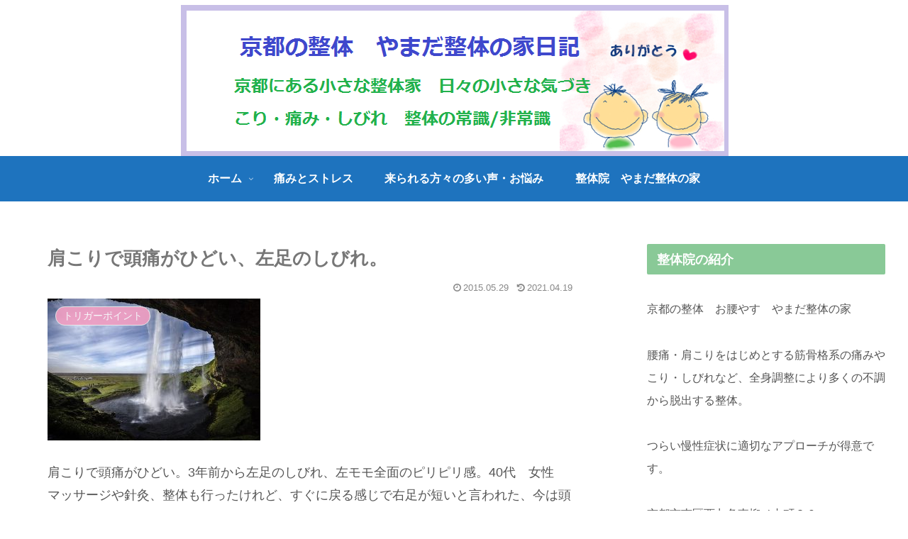

--- FILE ---
content_type: text/html; charset=UTF-8
request_url: https://www.blog.yamadaseitainoie.com/how-to-seitai235.html
body_size: 410458
content:
<!doctype html>
<html dir="ltr" lang="ja" prefix="og: https://ogp.me/ns#">

<head>
<meta charset="utf-8">
<meta name="viewport" content="width=device-width, initial-scale=1.0, viewport-fit=cover">
<meta name="referrer" content="no-referrer-when-downgrade">
<meta name="format-detection" content="telephone=no">


  


  
  

  <!-- preconnect dns-prefetch -->
<link rel="preconnect dns-prefetch" href="//www.googletagmanager.com">
<link rel="preconnect dns-prefetch" href="//www.google-analytics.com">
<link rel="preconnect dns-prefetch" href="//ajax.googleapis.com">
<link rel="preconnect dns-prefetch" href="//cdnjs.cloudflare.com">
<link rel="preconnect dns-prefetch" href="//pagead2.googlesyndication.com">
<link rel="preconnect dns-prefetch" href="//googleads.g.doubleclick.net">
<link rel="preconnect dns-prefetch" href="//tpc.googlesyndication.com">
<link rel="preconnect dns-prefetch" href="//ad.doubleclick.net">
<link rel="preconnect dns-prefetch" href="//www.gstatic.com">
<link rel="preconnect dns-prefetch" href="//cse.google.com">
<link rel="preconnect dns-prefetch" href="//fonts.gstatic.com">
<link rel="preconnect dns-prefetch" href="//fonts.googleapis.com">
<link rel="preconnect dns-prefetch" href="//cms.quantserve.com">
<link rel="preconnect dns-prefetch" href="//secure.gravatar.com">
<link rel="preconnect dns-prefetch" href="//cdn.syndication.twimg.com">
<link rel="preconnect dns-prefetch" href="//cdn.jsdelivr.net">
<link rel="preconnect dns-prefetch" href="//images-fe.ssl-images-amazon.com">
<link rel="preconnect dns-prefetch" href="//completion.amazon.com">
<link rel="preconnect dns-prefetch" href="//m.media-amazon.com">
<link rel="preconnect dns-prefetch" href="//i.moshimo.com">
<link rel="preconnect dns-prefetch" href="//aml.valuecommerce.com">
<link rel="preconnect dns-prefetch" href="//dalc.valuecommerce.com">
<link rel="preconnect dns-prefetch" href="//dalb.valuecommerce.com">

<!-- Preload -->
<link rel="preload" as="font" type="font/woff" href="https://www.blog.yamadaseitainoie.com/wp-content/themes/cocoon-master/webfonts/icomoon/fonts/icomoon.woff?v=2.7.0.2" crossorigin>
<link rel="preload" as="font" type="font/woff2" href="https://www.blog.yamadaseitainoie.com/wp-content/themes/cocoon-master/webfonts/fontawesome/fonts/fontawesome-webfont.woff2?v=4.7.0" crossorigin>
<title>肩こりで頭痛がひどい、左足のしびれ。 | 京都 やまだ整体の家日記</title>

		<!-- All in One SEO 4.8.9 - aioseo.com -->
	<meta name="description" content="肩こりで頭痛がひどい。3年前から左足のしびれ、左モモ全面のピリピリ感。40代 女性マッサージや針灸、整体も行っ" />
	<meta name="robots" content="max-image-preview:large" />
	<meta name="author" content="院長"/>
	<meta name="google-site-verification" content="obePSDqcPjH0SMb2T7WEVa1qOa7b5T4XQ4Z9G-HNkt8" />
	<link rel="canonical" href="https://www.blog.yamadaseitainoie.com/how-to-seitai235.html" />
	<meta name="generator" content="All in One SEO (AIOSEO) 4.8.9" />
		<meta property="og:locale" content="ja_JP" />
		<meta property="og:site_name" content="京都　やまだ整体の家日記 | 京都にある小さな整体家　腰痛　肩こり　首こり　冷え性　トリガーポント　" />
		<meta property="og:type" content="article" />
		<meta property="og:title" content="肩こりで頭痛がひどい、左足のしびれ。 | 京都 やまだ整体の家日記" />
		<meta property="og:description" content="肩こりで頭痛がひどい。3年前から左足のしびれ、左モモ全面のピリピリ感。40代 女性マッサージや針灸、整体も行っ" />
		<meta property="og:url" content="https://www.blog.yamadaseitainoie.com/how-to-seitai235.html" />
		<meta property="article:published_time" content="2015-05-29T12:20:00+00:00" />
		<meta property="article:modified_time" content="2021-04-19T06:26:27+00:00" />
		<meta name="twitter:card" content="summary" />
		<meta name="twitter:title" content="肩こりで頭痛がひどい、左足のしびれ。 | 京都 やまだ整体の家日記" />
		<meta name="twitter:description" content="肩こりで頭痛がひどい。3年前から左足のしびれ、左モモ全面のピリピリ感。40代 女性マッサージや針灸、整体も行っ" />
		<script type="application/ld+json" class="aioseo-schema">
			{"@context":"https:\/\/schema.org","@graph":[{"@type":"Article","@id":"https:\/\/www.blog.yamadaseitainoie.com\/how-to-seitai235.html#article","name":"\u80a9\u3053\u308a\u3067\u982d\u75db\u304c\u3072\u3069\u3044\u3001\u5de6\u8db3\u306e\u3057\u3073\u308c\u3002 | \u4eac\u90fd \u3084\u307e\u3060\u6574\u4f53\u306e\u5bb6\u65e5\u8a18","headline":"\u80a9\u3053\u308a\u3067\u982d\u75db\u304c\u3072\u3069\u3044\u3001\u5de6\u8db3\u306e\u3057\u3073\u308c\u3002","author":{"@id":"https:\/\/www.blog.yamadaseitainoie.com\/author\/osu-kara16#author"},"publisher":{"@id":"https:\/\/www.blog.yamadaseitainoie.com\/#organization"},"image":{"@type":"ImageObject","url":"https:\/\/www.blog.yamadaseitainoie.com\/wp-content\/uploads\/2020\/07\/seljalandsfoss-e1594365932473.jpg","width":300,"height":200},"datePublished":"2015-05-29T21:20:00+09:00","dateModified":"2021-04-19T15:26:27+09:00","inLanguage":"ja","mainEntityOfPage":{"@id":"https:\/\/www.blog.yamadaseitainoie.com\/how-to-seitai235.html#webpage"},"isPartOf":{"@id":"https:\/\/www.blog.yamadaseitainoie.com\/how-to-seitai235.html#webpage"},"articleSection":"\u30c8\u30ea\u30ac\u30fc\u30dd\u30a4\u30f3\u30c8, \u80a9\u3053\u308a, \u80cc\u90e8\u75db, \u8db3\u306e\u3057\u3073\u308c, \u8db3\uff08\u811a\uff09\u306e\u75db\u307f, \u982d\u75db, \u9996\u3053\u308a\u30fb\u9996\u75db"},{"@type":"BreadcrumbList","@id":"https:\/\/www.blog.yamadaseitainoie.com\/how-to-seitai235.html#breadcrumblist","itemListElement":[{"@type":"ListItem","@id":"https:\/\/www.blog.yamadaseitainoie.com#listItem","position":1,"name":"\u30db\u30fc\u30e0","item":"https:\/\/www.blog.yamadaseitainoie.com","nextItem":{"@type":"ListItem","@id":"https:\/\/www.blog.yamadaseitainoie.com\/category\/%e8%b6%b3%ef%bc%88%e8%84%9a%ef%bc%89%e3%81%ae%e7%97%9b%e3%81%bf#listItem","name":"\u8db3\uff08\u811a\uff09\u306e\u75db\u307f"}},{"@type":"ListItem","@id":"https:\/\/www.blog.yamadaseitainoie.com\/category\/%e8%b6%b3%ef%bc%88%e8%84%9a%ef%bc%89%e3%81%ae%e7%97%9b%e3%81%bf#listItem","position":2,"name":"\u8db3\uff08\u811a\uff09\u306e\u75db\u307f","item":"https:\/\/www.blog.yamadaseitainoie.com\/category\/%e8%b6%b3%ef%bc%88%e8%84%9a%ef%bc%89%e3%81%ae%e7%97%9b%e3%81%bf","nextItem":{"@type":"ListItem","@id":"https:\/\/www.blog.yamadaseitainoie.com\/how-to-seitai235.html#listItem","name":"\u80a9\u3053\u308a\u3067\u982d\u75db\u304c\u3072\u3069\u3044\u3001\u5de6\u8db3\u306e\u3057\u3073\u308c\u3002"},"previousItem":{"@type":"ListItem","@id":"https:\/\/www.blog.yamadaseitainoie.com#listItem","name":"\u30db\u30fc\u30e0"}},{"@type":"ListItem","@id":"https:\/\/www.blog.yamadaseitainoie.com\/how-to-seitai235.html#listItem","position":3,"name":"\u80a9\u3053\u308a\u3067\u982d\u75db\u304c\u3072\u3069\u3044\u3001\u5de6\u8db3\u306e\u3057\u3073\u308c\u3002","previousItem":{"@type":"ListItem","@id":"https:\/\/www.blog.yamadaseitainoie.com\/category\/%e8%b6%b3%ef%bc%88%e8%84%9a%ef%bc%89%e3%81%ae%e7%97%9b%e3%81%bf#listItem","name":"\u8db3\uff08\u811a\uff09\u306e\u75db\u307f"}}]},{"@type":"Organization","@id":"https:\/\/www.blog.yamadaseitainoie.com\/#organization","name":"\u4eac\u90fd\u3000\u3084\u307e\u3060\u6574\u4f53\u306e\u5bb6\u65e5\u8a18","description":"\u4eac\u90fd\u306b\u3042\u308b\u5c0f\u3055\u306a\u6574\u4f53\u5bb6\u3000\u8170\u75db\u3000\u80a9\u3053\u308a\u3000\u9996\u3053\u308a\u3000\u51b7\u3048\u6027\u3000\u30c8\u30ea\u30ac\u30fc\u30dd\u30f3\u30c8\u3000","url":"https:\/\/www.blog.yamadaseitainoie.com\/"},{"@type":"Person","@id":"https:\/\/www.blog.yamadaseitainoie.com\/author\/osu-kara16#author","url":"https:\/\/www.blog.yamadaseitainoie.com\/author\/osu-kara16","name":"\u9662\u9577","image":{"@type":"ImageObject","@id":"https:\/\/www.blog.yamadaseitainoie.com\/how-to-seitai235.html#authorImage","url":"https:\/\/secure.gravatar.com\/avatar\/964a8d6795c4e0fa99e3b8be3f656a9893aeb803deceaa9a0e17252b423b109c?s=96&d=mm&r=g","width":96,"height":96,"caption":"\u9662\u9577"}},{"@type":"WebPage","@id":"https:\/\/www.blog.yamadaseitainoie.com\/how-to-seitai235.html#webpage","url":"https:\/\/www.blog.yamadaseitainoie.com\/how-to-seitai235.html","name":"\u80a9\u3053\u308a\u3067\u982d\u75db\u304c\u3072\u3069\u3044\u3001\u5de6\u8db3\u306e\u3057\u3073\u308c\u3002 | \u4eac\u90fd \u3084\u307e\u3060\u6574\u4f53\u306e\u5bb6\u65e5\u8a18","description":"\u80a9\u3053\u308a\u3067\u982d\u75db\u304c\u3072\u3069\u3044\u30023\u5e74\u524d\u304b\u3089\u5de6\u8db3\u306e\u3057\u3073\u308c\u3001\u5de6\u30e2\u30e2\u5168\u9762\u306e\u30d4\u30ea\u30d4\u30ea\u611f\u300240\u4ee3 \u5973\u6027\u30de\u30c3\u30b5\u30fc\u30b8\u3084\u91dd\u7078\u3001\u6574\u4f53\u3082\u884c\u3063","inLanguage":"ja","isPartOf":{"@id":"https:\/\/www.blog.yamadaseitainoie.com\/#website"},"breadcrumb":{"@id":"https:\/\/www.blog.yamadaseitainoie.com\/how-to-seitai235.html#breadcrumblist"},"author":{"@id":"https:\/\/www.blog.yamadaseitainoie.com\/author\/osu-kara16#author"},"creator":{"@id":"https:\/\/www.blog.yamadaseitainoie.com\/author\/osu-kara16#author"},"image":{"@type":"ImageObject","url":"https:\/\/www.blog.yamadaseitainoie.com\/wp-content\/uploads\/2020\/07\/seljalandsfoss-e1594365932473.jpg","@id":"https:\/\/www.blog.yamadaseitainoie.com\/how-to-seitai235.html\/#mainImage","width":300,"height":200},"primaryImageOfPage":{"@id":"https:\/\/www.blog.yamadaseitainoie.com\/how-to-seitai235.html#mainImage"},"datePublished":"2015-05-29T21:20:00+09:00","dateModified":"2021-04-19T15:26:27+09:00"},{"@type":"WebSite","@id":"https:\/\/www.blog.yamadaseitainoie.com\/#website","url":"https:\/\/www.blog.yamadaseitainoie.com\/","name":"\u4eac\u90fd\u3000\u3084\u307e\u3060\u6574\u4f53\u306e\u5bb6\u65e5\u8a18","description":"\u4eac\u90fd\u306b\u3042\u308b\u5c0f\u3055\u306a\u6574\u4f53\u5bb6\u3000\u8170\u75db\u3000\u80a9\u3053\u308a\u3000\u9996\u3053\u308a\u3000\u51b7\u3048\u6027\u3000\u30c8\u30ea\u30ac\u30fc\u30dd\u30f3\u30c8\u3000","inLanguage":"ja","publisher":{"@id":"https:\/\/www.blog.yamadaseitainoie.com\/#organization"}}]}
		</script>
		<!-- All in One SEO -->


<!-- OGP -->
<meta property="og:type" content="article">
<meta property="og:description" content="肩こりで頭痛がひどい。3年前から左足のしびれ、左モモ全面のピリピリ感。40代　女性マッサージや針灸、整体も行ったけれど、すぐに戻る感じで右足が短いと言われた、今は頭痛がひどいと来られました。らだ全体を確認すると、左肩口と左肩甲骨内縁にかなり...">
<meta property="og:title" content="肩こりで頭痛がひどい、左足のしびれ。">
<meta property="og:url" content="https://www.blog.yamadaseitainoie.com/how-to-seitai235.html">
<meta property="og:image" content="https://www.blog.yamadaseitainoie.com/wp-content/uploads/2020/07/seljalandsfoss-e1594365932473.jpg">
<meta property="og:site_name" content="京都　やまだ整体の家日記">
<meta property="og:locale" content="ja_JP">
<meta property="article:published_time" content="2015-05-29T21:20:00+09:00" />
<meta property="article:modified_time" content="2021-04-19T15:26:27+09:00" />
<meta property="article:section" content="トリガーポイント">
<meta property="article:section" content="肩こり">
<meta property="article:section" content="背部痛">
<meta property="article:section" content="足のしびれ">
<meta property="article:section" content="足（脚）の痛み">
<meta property="article:section" content="頭痛">
<meta property="article:section" content="首こり・首痛">
<!-- /OGP -->

<!-- Twitter Card -->
<meta name="twitter:card" content="summary">
<meta property="twitter:description" content="肩こりで頭痛がひどい。3年前から左足のしびれ、左モモ全面のピリピリ感。40代　女性マッサージや針灸、整体も行ったけれど、すぐに戻る感じで右足が短いと言われた、今は頭痛がひどいと来られました。らだ全体を確認すると、左肩口と左肩甲骨内縁にかなり...">
<meta property="twitter:title" content="肩こりで頭痛がひどい、左足のしびれ。">
<meta property="twitter:url" content="https://www.blog.yamadaseitainoie.com/how-to-seitai235.html">
<meta name="twitter:image" content="https://www.blog.yamadaseitainoie.com/wp-content/uploads/2020/07/seljalandsfoss-e1594365932473.jpg">
<meta name="twitter:domain" content="www.blog.yamadaseitainoie.com">
<!-- /Twitter Card -->
<link rel='dns-prefetch' href='//ajax.googleapis.com' />
<link rel='dns-prefetch' href='//cdnjs.cloudflare.com' />
<link rel="alternate" type="application/rss+xml" title="京都　やまだ整体の家日記 &raquo; フィード" href="https://www.blog.yamadaseitainoie.com/feed" />
<link rel="alternate" type="application/rss+xml" title="京都　やまだ整体の家日記 &raquo; コメントフィード" href="https://www.blog.yamadaseitainoie.com/comments/feed" />
<link rel='stylesheet' id='wp-block-library-css' href='https://www.blog.yamadaseitainoie.com/wp-includes/css/dist/block-library/style.min.css?ver=6.8.3&#038;fver=20250715065921' media='all' />
<style id='global-styles-inline-css'>
:root{--wp--preset--aspect-ratio--square: 1;--wp--preset--aspect-ratio--4-3: 4/3;--wp--preset--aspect-ratio--3-4: 3/4;--wp--preset--aspect-ratio--3-2: 3/2;--wp--preset--aspect-ratio--2-3: 2/3;--wp--preset--aspect-ratio--16-9: 16/9;--wp--preset--aspect-ratio--9-16: 9/16;--wp--preset--color--black: #000000;--wp--preset--color--cyan-bluish-gray: #abb8c3;--wp--preset--color--white: #ffffff;--wp--preset--color--pale-pink: #f78da7;--wp--preset--color--vivid-red: #cf2e2e;--wp--preset--color--luminous-vivid-orange: #ff6900;--wp--preset--color--luminous-vivid-amber: #fcb900;--wp--preset--color--light-green-cyan: #7bdcb5;--wp--preset--color--vivid-green-cyan: #00d084;--wp--preset--color--pale-cyan-blue: #8ed1fc;--wp--preset--color--vivid-cyan-blue: #0693e3;--wp--preset--color--vivid-purple: #9b51e0;--wp--preset--color--key-color: #19448e;--wp--preset--color--red: #e60033;--wp--preset--color--pink: #e95295;--wp--preset--color--purple: #884898;--wp--preset--color--deep: #55295b;--wp--preset--color--indigo: #1e50a2;--wp--preset--color--blue: #0095d9;--wp--preset--color--light-blue: #2ca9e1;--wp--preset--color--cyan: #00a3af;--wp--preset--color--teal: #007b43;--wp--preset--color--green: #3eb370;--wp--preset--color--light-green: #8bc34a;--wp--preset--color--lime: #c3d825;--wp--preset--color--yellow: #ffd900;--wp--preset--color--amber: #ffc107;--wp--preset--color--orange: #f39800;--wp--preset--color--deep-orange: #ea5506;--wp--preset--color--brown: #954e2a;--wp--preset--color--light-grey: #dddddd;--wp--preset--color--grey: #949495;--wp--preset--color--dark-grey: #666666;--wp--preset--color--cocoon-black: #333333;--wp--preset--color--cocoon-white: #ffffff;--wp--preset--color--watery-blue: #f3fafe;--wp--preset--color--watery-yellow: #fff7cc;--wp--preset--color--watery-red: #fdf2f2;--wp--preset--color--watery-green: #ebf8f4;--wp--preset--color--ex-a: #ffffff;--wp--preset--color--ex-b: #ffffff;--wp--preset--color--ex-c: #ffffff;--wp--preset--color--ex-d: #ffffff;--wp--preset--color--ex-e: #ffffff;--wp--preset--color--ex-f: #ffffff;--wp--preset--gradient--vivid-cyan-blue-to-vivid-purple: linear-gradient(135deg,rgba(6,147,227,1) 0%,rgb(155,81,224) 100%);--wp--preset--gradient--light-green-cyan-to-vivid-green-cyan: linear-gradient(135deg,rgb(122,220,180) 0%,rgb(0,208,130) 100%);--wp--preset--gradient--luminous-vivid-amber-to-luminous-vivid-orange: linear-gradient(135deg,rgba(252,185,0,1) 0%,rgba(255,105,0,1) 100%);--wp--preset--gradient--luminous-vivid-orange-to-vivid-red: linear-gradient(135deg,rgba(255,105,0,1) 0%,rgb(207,46,46) 100%);--wp--preset--gradient--very-light-gray-to-cyan-bluish-gray: linear-gradient(135deg,rgb(238,238,238) 0%,rgb(169,184,195) 100%);--wp--preset--gradient--cool-to-warm-spectrum: linear-gradient(135deg,rgb(74,234,220) 0%,rgb(151,120,209) 20%,rgb(207,42,186) 40%,rgb(238,44,130) 60%,rgb(251,105,98) 80%,rgb(254,248,76) 100%);--wp--preset--gradient--blush-light-purple: linear-gradient(135deg,rgb(255,206,236) 0%,rgb(152,150,240) 100%);--wp--preset--gradient--blush-bordeaux: linear-gradient(135deg,rgb(254,205,165) 0%,rgb(254,45,45) 50%,rgb(107,0,62) 100%);--wp--preset--gradient--luminous-dusk: linear-gradient(135deg,rgb(255,203,112) 0%,rgb(199,81,192) 50%,rgb(65,88,208) 100%);--wp--preset--gradient--pale-ocean: linear-gradient(135deg,rgb(255,245,203) 0%,rgb(182,227,212) 50%,rgb(51,167,181) 100%);--wp--preset--gradient--electric-grass: linear-gradient(135deg,rgb(202,248,128) 0%,rgb(113,206,126) 100%);--wp--preset--gradient--midnight: linear-gradient(135deg,rgb(2,3,129) 0%,rgb(40,116,252) 100%);--wp--preset--font-size--small: 13px;--wp--preset--font-size--medium: 20px;--wp--preset--font-size--large: 36px;--wp--preset--font-size--x-large: 42px;--wp--preset--spacing--20: 0.44rem;--wp--preset--spacing--30: 0.67rem;--wp--preset--spacing--40: 1rem;--wp--preset--spacing--50: 1.5rem;--wp--preset--spacing--60: 2.25rem;--wp--preset--spacing--70: 3.38rem;--wp--preset--spacing--80: 5.06rem;--wp--preset--shadow--natural: 6px 6px 9px rgba(0, 0, 0, 0.2);--wp--preset--shadow--deep: 12px 12px 50px rgba(0, 0, 0, 0.4);--wp--preset--shadow--sharp: 6px 6px 0px rgba(0, 0, 0, 0.2);--wp--preset--shadow--outlined: 6px 6px 0px -3px rgba(255, 255, 255, 1), 6px 6px rgba(0, 0, 0, 1);--wp--preset--shadow--crisp: 6px 6px 0px rgba(0, 0, 0, 1);}:root { --wp--style--global--content-size: 840px;--wp--style--global--wide-size: 1200px; }:where(body) { margin: 0; }.wp-site-blocks > .alignleft { float: left; margin-right: 2em; }.wp-site-blocks > .alignright { float: right; margin-left: 2em; }.wp-site-blocks > .aligncenter { justify-content: center; margin-left: auto; margin-right: auto; }:where(.wp-site-blocks) > * { margin-block-start: 24px; margin-block-end: 0; }:where(.wp-site-blocks) > :first-child { margin-block-start: 0; }:where(.wp-site-blocks) > :last-child { margin-block-end: 0; }:root { --wp--style--block-gap: 24px; }:root :where(.is-layout-flow) > :first-child{margin-block-start: 0;}:root :where(.is-layout-flow) > :last-child{margin-block-end: 0;}:root :where(.is-layout-flow) > *{margin-block-start: 24px;margin-block-end: 0;}:root :where(.is-layout-constrained) > :first-child{margin-block-start: 0;}:root :where(.is-layout-constrained) > :last-child{margin-block-end: 0;}:root :where(.is-layout-constrained) > *{margin-block-start: 24px;margin-block-end: 0;}:root :where(.is-layout-flex){gap: 24px;}:root :where(.is-layout-grid){gap: 24px;}.is-layout-flow > .alignleft{float: left;margin-inline-start: 0;margin-inline-end: 2em;}.is-layout-flow > .alignright{float: right;margin-inline-start: 2em;margin-inline-end: 0;}.is-layout-flow > .aligncenter{margin-left: auto !important;margin-right: auto !important;}.is-layout-constrained > .alignleft{float: left;margin-inline-start: 0;margin-inline-end: 2em;}.is-layout-constrained > .alignright{float: right;margin-inline-start: 2em;margin-inline-end: 0;}.is-layout-constrained > .aligncenter{margin-left: auto !important;margin-right: auto !important;}.is-layout-constrained > :where(:not(.alignleft):not(.alignright):not(.alignfull)){max-width: var(--wp--style--global--content-size);margin-left: auto !important;margin-right: auto !important;}.is-layout-constrained > .alignwide{max-width: var(--wp--style--global--wide-size);}body .is-layout-flex{display: flex;}.is-layout-flex{flex-wrap: wrap;align-items: center;}.is-layout-flex > :is(*, div){margin: 0;}body .is-layout-grid{display: grid;}.is-layout-grid > :is(*, div){margin: 0;}body{padding-top: 0px;padding-right: 0px;padding-bottom: 0px;padding-left: 0px;}a:where(:not(.wp-element-button)){text-decoration: underline;}:root :where(.wp-element-button, .wp-block-button__link){background-color: #32373c;border-width: 0;color: #fff;font-family: inherit;font-size: inherit;line-height: inherit;padding: calc(0.667em + 2px) calc(1.333em + 2px);text-decoration: none;}.has-black-color{color: var(--wp--preset--color--black) !important;}.has-cyan-bluish-gray-color{color: var(--wp--preset--color--cyan-bluish-gray) !important;}.has-white-color{color: var(--wp--preset--color--white) !important;}.has-pale-pink-color{color: var(--wp--preset--color--pale-pink) !important;}.has-vivid-red-color{color: var(--wp--preset--color--vivid-red) !important;}.has-luminous-vivid-orange-color{color: var(--wp--preset--color--luminous-vivid-orange) !important;}.has-luminous-vivid-amber-color{color: var(--wp--preset--color--luminous-vivid-amber) !important;}.has-light-green-cyan-color{color: var(--wp--preset--color--light-green-cyan) !important;}.has-vivid-green-cyan-color{color: var(--wp--preset--color--vivid-green-cyan) !important;}.has-pale-cyan-blue-color{color: var(--wp--preset--color--pale-cyan-blue) !important;}.has-vivid-cyan-blue-color{color: var(--wp--preset--color--vivid-cyan-blue) !important;}.has-vivid-purple-color{color: var(--wp--preset--color--vivid-purple) !important;}.has-key-color-color{color: var(--wp--preset--color--key-color) !important;}.has-red-color{color: var(--wp--preset--color--red) !important;}.has-pink-color{color: var(--wp--preset--color--pink) !important;}.has-purple-color{color: var(--wp--preset--color--purple) !important;}.has-deep-color{color: var(--wp--preset--color--deep) !important;}.has-indigo-color{color: var(--wp--preset--color--indigo) !important;}.has-blue-color{color: var(--wp--preset--color--blue) !important;}.has-light-blue-color{color: var(--wp--preset--color--light-blue) !important;}.has-cyan-color{color: var(--wp--preset--color--cyan) !important;}.has-teal-color{color: var(--wp--preset--color--teal) !important;}.has-green-color{color: var(--wp--preset--color--green) !important;}.has-light-green-color{color: var(--wp--preset--color--light-green) !important;}.has-lime-color{color: var(--wp--preset--color--lime) !important;}.has-yellow-color{color: var(--wp--preset--color--yellow) !important;}.has-amber-color{color: var(--wp--preset--color--amber) !important;}.has-orange-color{color: var(--wp--preset--color--orange) !important;}.has-deep-orange-color{color: var(--wp--preset--color--deep-orange) !important;}.has-brown-color{color: var(--wp--preset--color--brown) !important;}.has-light-grey-color{color: var(--wp--preset--color--light-grey) !important;}.has-grey-color{color: var(--wp--preset--color--grey) !important;}.has-dark-grey-color{color: var(--wp--preset--color--dark-grey) !important;}.has-cocoon-black-color{color: var(--wp--preset--color--cocoon-black) !important;}.has-cocoon-white-color{color: var(--wp--preset--color--cocoon-white) !important;}.has-watery-blue-color{color: var(--wp--preset--color--watery-blue) !important;}.has-watery-yellow-color{color: var(--wp--preset--color--watery-yellow) !important;}.has-watery-red-color{color: var(--wp--preset--color--watery-red) !important;}.has-watery-green-color{color: var(--wp--preset--color--watery-green) !important;}.has-ex-a-color{color: var(--wp--preset--color--ex-a) !important;}.has-ex-b-color{color: var(--wp--preset--color--ex-b) !important;}.has-ex-c-color{color: var(--wp--preset--color--ex-c) !important;}.has-ex-d-color{color: var(--wp--preset--color--ex-d) !important;}.has-ex-e-color{color: var(--wp--preset--color--ex-e) !important;}.has-ex-f-color{color: var(--wp--preset--color--ex-f) !important;}.has-black-background-color{background-color: var(--wp--preset--color--black) !important;}.has-cyan-bluish-gray-background-color{background-color: var(--wp--preset--color--cyan-bluish-gray) !important;}.has-white-background-color{background-color: var(--wp--preset--color--white) !important;}.has-pale-pink-background-color{background-color: var(--wp--preset--color--pale-pink) !important;}.has-vivid-red-background-color{background-color: var(--wp--preset--color--vivid-red) !important;}.has-luminous-vivid-orange-background-color{background-color: var(--wp--preset--color--luminous-vivid-orange) !important;}.has-luminous-vivid-amber-background-color{background-color: var(--wp--preset--color--luminous-vivid-amber) !important;}.has-light-green-cyan-background-color{background-color: var(--wp--preset--color--light-green-cyan) !important;}.has-vivid-green-cyan-background-color{background-color: var(--wp--preset--color--vivid-green-cyan) !important;}.has-pale-cyan-blue-background-color{background-color: var(--wp--preset--color--pale-cyan-blue) !important;}.has-vivid-cyan-blue-background-color{background-color: var(--wp--preset--color--vivid-cyan-blue) !important;}.has-vivid-purple-background-color{background-color: var(--wp--preset--color--vivid-purple) !important;}.has-key-color-background-color{background-color: var(--wp--preset--color--key-color) !important;}.has-red-background-color{background-color: var(--wp--preset--color--red) !important;}.has-pink-background-color{background-color: var(--wp--preset--color--pink) !important;}.has-purple-background-color{background-color: var(--wp--preset--color--purple) !important;}.has-deep-background-color{background-color: var(--wp--preset--color--deep) !important;}.has-indigo-background-color{background-color: var(--wp--preset--color--indigo) !important;}.has-blue-background-color{background-color: var(--wp--preset--color--blue) !important;}.has-light-blue-background-color{background-color: var(--wp--preset--color--light-blue) !important;}.has-cyan-background-color{background-color: var(--wp--preset--color--cyan) !important;}.has-teal-background-color{background-color: var(--wp--preset--color--teal) !important;}.has-green-background-color{background-color: var(--wp--preset--color--green) !important;}.has-light-green-background-color{background-color: var(--wp--preset--color--light-green) !important;}.has-lime-background-color{background-color: var(--wp--preset--color--lime) !important;}.has-yellow-background-color{background-color: var(--wp--preset--color--yellow) !important;}.has-amber-background-color{background-color: var(--wp--preset--color--amber) !important;}.has-orange-background-color{background-color: var(--wp--preset--color--orange) !important;}.has-deep-orange-background-color{background-color: var(--wp--preset--color--deep-orange) !important;}.has-brown-background-color{background-color: var(--wp--preset--color--brown) !important;}.has-light-grey-background-color{background-color: var(--wp--preset--color--light-grey) !important;}.has-grey-background-color{background-color: var(--wp--preset--color--grey) !important;}.has-dark-grey-background-color{background-color: var(--wp--preset--color--dark-grey) !important;}.has-cocoon-black-background-color{background-color: var(--wp--preset--color--cocoon-black) !important;}.has-cocoon-white-background-color{background-color: var(--wp--preset--color--cocoon-white) !important;}.has-watery-blue-background-color{background-color: var(--wp--preset--color--watery-blue) !important;}.has-watery-yellow-background-color{background-color: var(--wp--preset--color--watery-yellow) !important;}.has-watery-red-background-color{background-color: var(--wp--preset--color--watery-red) !important;}.has-watery-green-background-color{background-color: var(--wp--preset--color--watery-green) !important;}.has-ex-a-background-color{background-color: var(--wp--preset--color--ex-a) !important;}.has-ex-b-background-color{background-color: var(--wp--preset--color--ex-b) !important;}.has-ex-c-background-color{background-color: var(--wp--preset--color--ex-c) !important;}.has-ex-d-background-color{background-color: var(--wp--preset--color--ex-d) !important;}.has-ex-e-background-color{background-color: var(--wp--preset--color--ex-e) !important;}.has-ex-f-background-color{background-color: var(--wp--preset--color--ex-f) !important;}.has-black-border-color{border-color: var(--wp--preset--color--black) !important;}.has-cyan-bluish-gray-border-color{border-color: var(--wp--preset--color--cyan-bluish-gray) !important;}.has-white-border-color{border-color: var(--wp--preset--color--white) !important;}.has-pale-pink-border-color{border-color: var(--wp--preset--color--pale-pink) !important;}.has-vivid-red-border-color{border-color: var(--wp--preset--color--vivid-red) !important;}.has-luminous-vivid-orange-border-color{border-color: var(--wp--preset--color--luminous-vivid-orange) !important;}.has-luminous-vivid-amber-border-color{border-color: var(--wp--preset--color--luminous-vivid-amber) !important;}.has-light-green-cyan-border-color{border-color: var(--wp--preset--color--light-green-cyan) !important;}.has-vivid-green-cyan-border-color{border-color: var(--wp--preset--color--vivid-green-cyan) !important;}.has-pale-cyan-blue-border-color{border-color: var(--wp--preset--color--pale-cyan-blue) !important;}.has-vivid-cyan-blue-border-color{border-color: var(--wp--preset--color--vivid-cyan-blue) !important;}.has-vivid-purple-border-color{border-color: var(--wp--preset--color--vivid-purple) !important;}.has-key-color-border-color{border-color: var(--wp--preset--color--key-color) !important;}.has-red-border-color{border-color: var(--wp--preset--color--red) !important;}.has-pink-border-color{border-color: var(--wp--preset--color--pink) !important;}.has-purple-border-color{border-color: var(--wp--preset--color--purple) !important;}.has-deep-border-color{border-color: var(--wp--preset--color--deep) !important;}.has-indigo-border-color{border-color: var(--wp--preset--color--indigo) !important;}.has-blue-border-color{border-color: var(--wp--preset--color--blue) !important;}.has-light-blue-border-color{border-color: var(--wp--preset--color--light-blue) !important;}.has-cyan-border-color{border-color: var(--wp--preset--color--cyan) !important;}.has-teal-border-color{border-color: var(--wp--preset--color--teal) !important;}.has-green-border-color{border-color: var(--wp--preset--color--green) !important;}.has-light-green-border-color{border-color: var(--wp--preset--color--light-green) !important;}.has-lime-border-color{border-color: var(--wp--preset--color--lime) !important;}.has-yellow-border-color{border-color: var(--wp--preset--color--yellow) !important;}.has-amber-border-color{border-color: var(--wp--preset--color--amber) !important;}.has-orange-border-color{border-color: var(--wp--preset--color--orange) !important;}.has-deep-orange-border-color{border-color: var(--wp--preset--color--deep-orange) !important;}.has-brown-border-color{border-color: var(--wp--preset--color--brown) !important;}.has-light-grey-border-color{border-color: var(--wp--preset--color--light-grey) !important;}.has-grey-border-color{border-color: var(--wp--preset--color--grey) !important;}.has-dark-grey-border-color{border-color: var(--wp--preset--color--dark-grey) !important;}.has-cocoon-black-border-color{border-color: var(--wp--preset--color--cocoon-black) !important;}.has-cocoon-white-border-color{border-color: var(--wp--preset--color--cocoon-white) !important;}.has-watery-blue-border-color{border-color: var(--wp--preset--color--watery-blue) !important;}.has-watery-yellow-border-color{border-color: var(--wp--preset--color--watery-yellow) !important;}.has-watery-red-border-color{border-color: var(--wp--preset--color--watery-red) !important;}.has-watery-green-border-color{border-color: var(--wp--preset--color--watery-green) !important;}.has-ex-a-border-color{border-color: var(--wp--preset--color--ex-a) !important;}.has-ex-b-border-color{border-color: var(--wp--preset--color--ex-b) !important;}.has-ex-c-border-color{border-color: var(--wp--preset--color--ex-c) !important;}.has-ex-d-border-color{border-color: var(--wp--preset--color--ex-d) !important;}.has-ex-e-border-color{border-color: var(--wp--preset--color--ex-e) !important;}.has-ex-f-border-color{border-color: var(--wp--preset--color--ex-f) !important;}.has-vivid-cyan-blue-to-vivid-purple-gradient-background{background: var(--wp--preset--gradient--vivid-cyan-blue-to-vivid-purple) !important;}.has-light-green-cyan-to-vivid-green-cyan-gradient-background{background: var(--wp--preset--gradient--light-green-cyan-to-vivid-green-cyan) !important;}.has-luminous-vivid-amber-to-luminous-vivid-orange-gradient-background{background: var(--wp--preset--gradient--luminous-vivid-amber-to-luminous-vivid-orange) !important;}.has-luminous-vivid-orange-to-vivid-red-gradient-background{background: var(--wp--preset--gradient--luminous-vivid-orange-to-vivid-red) !important;}.has-very-light-gray-to-cyan-bluish-gray-gradient-background{background: var(--wp--preset--gradient--very-light-gray-to-cyan-bluish-gray) !important;}.has-cool-to-warm-spectrum-gradient-background{background: var(--wp--preset--gradient--cool-to-warm-spectrum) !important;}.has-blush-light-purple-gradient-background{background: var(--wp--preset--gradient--blush-light-purple) !important;}.has-blush-bordeaux-gradient-background{background: var(--wp--preset--gradient--blush-bordeaux) !important;}.has-luminous-dusk-gradient-background{background: var(--wp--preset--gradient--luminous-dusk) !important;}.has-pale-ocean-gradient-background{background: var(--wp--preset--gradient--pale-ocean) !important;}.has-electric-grass-gradient-background{background: var(--wp--preset--gradient--electric-grass) !important;}.has-midnight-gradient-background{background: var(--wp--preset--gradient--midnight) !important;}.has-small-font-size{font-size: var(--wp--preset--font-size--small) !important;}.has-medium-font-size{font-size: var(--wp--preset--font-size--medium) !important;}.has-large-font-size{font-size: var(--wp--preset--font-size--large) !important;}.has-x-large-font-size{font-size: var(--wp--preset--font-size--x-large) !important;}
:root :where(.wp-block-pullquote){font-size: 1.5em;line-height: 1.6;}
</style>
<link rel='stylesheet' id='cocoon-style-css' href='https://www.blog.yamadaseitainoie.com/wp-content/themes/cocoon-master/style.css?ver=6.8.3&#038;fver=20250805021729' media='all' />
<link rel='stylesheet' id='cocoon-keyframes-css' href='https://www.blog.yamadaseitainoie.com/wp-content/themes/cocoon-master/keyframes.css?ver=6.8.3&#038;fver=20250805021729' media='all' />
<link rel='stylesheet' id='font-awesome-style-css' href='https://www.blog.yamadaseitainoie.com/wp-content/themes/cocoon-master/webfonts/fontawesome/css/font-awesome.min.css?ver=6.8.3&#038;fver=20250805021729' media='all' />
<link rel='stylesheet' id='icomoon-style-css' href='https://www.blog.yamadaseitainoie.com/wp-content/themes/cocoon-master/webfonts/icomoon/style.css?v=2.7.0.2&#038;ver=6.8.3&#038;fver=20250805021729' media='all' />
<style id='icomoon-style-inline-css'>

  @font-face {
    font-family: 'icomoon';
    src: url(https://www.blog.yamadaseitainoie.com/wp-content/themes/cocoon-master/webfonts/icomoon/fonts/icomoon.woff?v=2.7.0.2) format('woff');
    font-weight: normal;
    font-style: normal;
    font-display: swap;
  }
</style>
<link rel='stylesheet' id='baguettebox-style-css' href='https://www.blog.yamadaseitainoie.com/wp-content/themes/cocoon-master/plugins/baguettebox/dist/baguetteBox.min.css?ver=6.8.3&#038;fver=20250805021729' media='all' />
<link rel='stylesheet' id='cocoon-skin-style-css' href='https://www.blog.yamadaseitainoie.com/wp-content/themes/cocoon-master/skins/skin-season-spring/style.css?ver=6.8.3&#038;fver=20250805021729' media='all' />
<style id='cocoon-skin-style-inline-css'>
#header-container .navi,#navi .navi-in>.menu-header .sub-menu{background-color:#1e73be}#navi .navi-in a,#navi .navi-in a:hover{color:#fff}#navi .navi-in a:hover{background-color:rgba(255,255,255,.2)}.main{width:860px}.sidebar{width:376px}@media screen and (max-width:1255px){.wrap{width:auto}.main,.sidebar,.sidebar-left .main,.sidebar-left .sidebar{margin:0 .5%}.main{width:67.4%}.sidebar{padding:1.5%;width:30%}.entry-card-thumb{width:38%}.entry-card-content{margin-left:40%}}body::after{content:url(https://www.blog.yamadaseitainoie.com/wp-content/themes/cocoon-master/lib/analytics/access.php?post_id=3732&post_type=post)!important;visibility:hidden;position:absolute;bottom:0;right:0;width:1px;height:1px;overflow:hidden;display:inline!important}.toc-checkbox{display:none}.toc-content{visibility:hidden;height:0;opacity:.2;transition:all 0.5s ease-out}.toc-checkbox:checked~.toc-content{visibility:visible;padding-top:.6em;height:100%;opacity:1}.toc-title::after{content:'[開く]';margin-left:.5em;cursor:pointer;font-size:.8em}.toc-title:hover::after{text-decoration:underline}.toc-checkbox:checked+.toc-title::after{content:'[閉じる]'}#respond{inset:0;position:absolute;visibility:hidden}#navi .navi-in>ul>li{width:auto}#navi .navi-in>ul>li>a{padding:0 1.4em}.entry-content>*,.demo .entry-content p{line-height:1.8}.entry-content>*,.mce-content-body>*,.article p,.demo .entry-content p,.article dl,.article ul,.article ol,.article blockquote,.article pre,.article table,.article .toc,.body .article,.body .column-wrap,.body .new-entry-cards,.body .popular-entry-cards,.body .navi-entry-cards,.body .box-menus,.body .ranking-item,.body .rss-entry-cards,.body .widget,.body .author-box,.body .blogcard-wrap,.body .login-user-only,.body .information-box,.body .question-box,.body .alert-box,.body .information,.body .question,.body .alert,.body .memo-box,.body .comment-box,.body .common-icon-box,.body .blank-box,.body .button-block,.body .micro-bottom,.body .caption-box,.body .tab-caption-box,.body .label-box,.body .toggle-wrap,.body .wp-block-image,.body .booklink-box,.body .kaerebalink-box,.body .tomarebalink-box,.body .product-item-box,.body .speech-wrap,.body .wp-block-categories,.body .wp-block-archives,.body .wp-block-archives-dropdown,.body .wp-block-calendar,.body .ad-area,.body .wp-block-gallery,.body .wp-block-audio,.body .wp-block-cover,.body .wp-block-file,.body .wp-block-media-text,.body .wp-block-video,.body .wp-block-buttons,.body .wp-block-columns,.body .wp-block-separator,.body .components-placeholder,.body .wp-block-search,.body .wp-block-social-links,.body .timeline-box,.body .blogcard-type,.body .btn-wrap,.body .btn-wrap a,.body .block-box,.body .wp-block-embed,.body .wp-block-group,.body .wp-block-table,.body .scrollable-table,.body .wp-block-separator,.body .wp-block,.body .video-container,.comment-area,.related-entries,.pager-post-navi,.comment-respond{margin-bottom:1.4em}.is-root-container>*{margin-bottom:1.4em!important}.article h2,.article h3,.article h4,.article h5,.article h6{margin-bottom:1.26em}@media screen and (max-width:480px){.body,.menu-content{font-size:16px}}@media screen and (max-width:781px){.wp-block-column{margin-bottom:1.4em}}@media screen and (max-width:834px){.container .column-wrap{gap:1.4em}}.article .micro-top{margin-bottom:.28em}.article .micro-bottom{margin-top:-1.26em}.article .micro-balloon{margin-bottom:.7em}.article .micro-bottom.micro-balloon{margin-top:-.98em}.blank-box.bb-key-color{border-color:#19448e}.iic-key-color li::before{color:#19448e}.blank-box.bb-tab.bb-key-color::before{background-color:#19448e}.tb-key-color .toggle-button{border:1px solid #19448e;background:#19448e;color:#fff}.tb-key-color .toggle-button::before{color:#ccc}.tb-key-color .toggle-checkbox:checked~.toggle-content{border-color:#19448e}.cb-key-color.caption-box{border-color:#19448e}.cb-key-color .caption-box-label{background-color:#19448e;color:#fff}.tcb-key-color .tab-caption-box-label{background-color:#19448e;color:#fff}.tcb-key-color .tab-caption-box-content{border-color:#19448e}.lb-key-color .label-box-content{border-color:#19448e}.mc-key-color{background-color:#19448e;color:#fff;border:none}.mc-key-color.micro-bottom::after{border-bottom-color:#19448e;border-top-color:transparent}.mc-key-color::before{border-top-color:transparent;border-bottom-color:transparent}.mc-key-color::after{border-top-color:#19448e}.btn-key-color,.btn-wrap.btn-wrap-key-color>a{background-color:#19448e}.has-text-color.has-key-color-color{color:#19448e}.has-background.has-key-color-background-color{background-color:#19448e}.body.article,body#tinymce.wp-editor{background-color:#fff}.body.article,.editor-post-title__block .editor-post-title__input,body#tinymce.wp-editor{color:#333}html .body .has-key-color-background-color{background-color:#19448e}html .body .has-key-color-color{color:#19448e}html .body .has-key-color-border-color{border-color:#19448e}html .body .btn-wrap.has-key-color-background-color>a{background-color:#19448e}html .body .btn-wrap.has-key-color-color>a{color:#19448e}html .body .btn-wrap.has-key-color-border-color>a{border-color:#19448e}html .body .bb-tab.has-key-color-border-color .bb-label{background-color:#19448e}html .body .toggle-wrap.has-key-color-border-color:not(.not-nested-style) .toggle-button{background-color:#19448e}html .body .toggle-wrap.has-key-color-border-color:not(.not-nested-style) .toggle-button,html .body .toggle-wrap.has-key-color-border-color:not(.not-nested-style) .toggle-content{border-color:#19448e}html .body .toggle-wrap.has-key-color-background-color:not(.not-nested-style) .toggle-content{background-color:#19448e}html .body .toggle-wrap.has-key-color-color:not(.not-nested-style) .toggle-content{color:#19448e}html .body .iconlist-box.has-key-color-icon-color li::before{color:#19448e}.micro-text.has-key-color-color{color:#19448e}html .body .micro-balloon.has-key-color-color{color:#19448e}html .body .micro-balloon.has-key-color-background-color{background-color:#19448e;border-color:transparent}html .body .micro-balloon.has-key-color-background-color.micro-bottom::after{border-bottom-color:#19448e;border-top-color:transparent}html .body .micro-balloon.has-key-color-background-color::before{border-top-color:transparent;border-bottom-color:transparent}html .body .micro-balloon.has-key-color-background-color::after{border-top-color:#19448e}html .body .micro-balloon.has-border-color.has-key-color-border-color{border-color:#19448e}html .body .micro-balloon.micro-top.has-key-color-border-color::before{border-top-color:#19448e}html .body .micro-balloon.micro-bottom.has-key-color-border-color::before{border-bottom-color:#19448e}html .body .caption-box.has-key-color-border-color:not(.not-nested-style) .box-label{background-color:#19448e}html .body .tab-caption-box.has-key-color-border-color:not(.not-nested-style) .box-label{background-color:#19448e}html .body .tab-caption-box.has-key-color-border-color:not(.not-nested-style) .box-content{border-color:#19448e}html .body .tab-caption-box.has-key-color-background-color:not(.not-nested-style) .box-content{background-color:#19448e}html .body .tab-caption-box.has-key-color-color:not(.not-nested-style) .box-content{color:#19448e}html .body .label-box.has-key-color-border-color:not(.not-nested-style) .box-content{border-color:#19448e}html .body .label-box.has-key-color-background-color:not(.not-nested-style) .box-content{background-color:#19448e}html .body .label-box.has-key-color-color:not(.not-nested-style) .box-content{color:#19448e}html .body .speech-wrap:not(.not-nested-style) .speech-balloon.has-key-color-background-color{background-color:#19448e}html .body .speech-wrap:not(.not-nested-style) .speech-balloon.has-text-color.has-key-color-color{color:#19448e}html .body .speech-wrap:not(.not-nested-style) .speech-balloon.has-key-color-border-color{border-color:#19448e}html .body .speech-wrap.sbp-l:not(.not-nested-style) .speech-balloon.has-key-color-border-color::before{border-right-color:#19448e}html .body .speech-wrap.sbp-r:not(.not-nested-style) .speech-balloon.has-key-color-border-color::before{border-left-color:#19448e}html .body .speech-wrap.sbp-l:not(.not-nested-style) .speech-balloon.has-key-color-background-color::after{border-right-color:#19448e}html .body .speech-wrap.sbp-r:not(.not-nested-style) .speech-balloon.has-key-color-background-color::after{border-left-color:#19448e}html .body .speech-wrap.sbs-line.sbp-r:not(.not-nested-style) .speech-balloon.has-key-color-background-color{background-color:#19448e}html .body .speech-wrap.sbs-line.sbp-r:not(.not-nested-style) .speech-balloon.has-key-color-border-color{border-color:#19448e}html .body .speech-wrap.sbs-think:not(.not-nested-style) .speech-balloon.has-key-color-border-color::before,html .body .speech-wrap.sbs-think:not(.not-nested-style) .speech-balloon.has-key-color-border-color::after{border-color:#19448e}html .body .speech-wrap.sbs-think:not(.not-nested-style) .speech-balloon.has-key-color-background-color::before,html .body .speech-wrap.sbs-think:not(.not-nested-style) .speech-balloon.has-key-color-background-color::after{background-color:#19448e}html .body .speech-wrap.sbs-think:not(.not-nested-style) .speech-balloon.has-key-color-border-color::before{border-color:#19448e}html .body .timeline-box.has-key-color-point-color:not(.not-nested-style) .timeline-item::before{background-color:#19448e}.has-key-color-border-color.is-style-accordion:not(.not-nested-style) .faq-question{background-color:#19448e}html .body .has-key-color-question-color:not(.not-nested-style) .faq-question-label{color:#19448e}html .body .has-key-color-question-color.has-border-color:not(.not-nested-style) .faq-question-label{color:#19448e}html .body .has-key-color-answer-color:not(.not-nested-style) .faq-answer-label{color:#19448e}html .body .is-style-square.has-key-color-question-color:not(.not-nested-style) .faq-question-label{color:#fff;background-color:#19448e}html .body .is-style-square.has-key-color-answer-color:not(.not-nested-style) .faq-answer-label{color:#fff;background-color:#19448e}html .body .has-red-background-color{background-color:#e60033}html .body .has-red-color{color:#e60033}html .body .has-red-border-color{border-color:#e60033}html .body .btn-wrap.has-red-background-color>a{background-color:#e60033}html .body .btn-wrap.has-red-color>a{color:#e60033}html .body .btn-wrap.has-red-border-color>a{border-color:#e60033}html .body .bb-tab.has-red-border-color .bb-label{background-color:#e60033}html .body .toggle-wrap.has-red-border-color:not(.not-nested-style) .toggle-button{background-color:#e60033}html .body .toggle-wrap.has-red-border-color:not(.not-nested-style) .toggle-button,html .body .toggle-wrap.has-red-border-color:not(.not-nested-style) .toggle-content{border-color:#e60033}html .body .toggle-wrap.has-red-background-color:not(.not-nested-style) .toggle-content{background-color:#e60033}html .body .toggle-wrap.has-red-color:not(.not-nested-style) .toggle-content{color:#e60033}html .body .iconlist-box.has-red-icon-color li::before{color:#e60033}.micro-text.has-red-color{color:#e60033}html .body .micro-balloon.has-red-color{color:#e60033}html .body .micro-balloon.has-red-background-color{background-color:#e60033;border-color:transparent}html .body .micro-balloon.has-red-background-color.micro-bottom::after{border-bottom-color:#e60033;border-top-color:transparent}html .body .micro-balloon.has-red-background-color::before{border-top-color:transparent;border-bottom-color:transparent}html .body .micro-balloon.has-red-background-color::after{border-top-color:#e60033}html .body .micro-balloon.has-border-color.has-red-border-color{border-color:#e60033}html .body .micro-balloon.micro-top.has-red-border-color::before{border-top-color:#e60033}html .body .micro-balloon.micro-bottom.has-red-border-color::before{border-bottom-color:#e60033}html .body .caption-box.has-red-border-color:not(.not-nested-style) .box-label{background-color:#e60033}html .body .tab-caption-box.has-red-border-color:not(.not-nested-style) .box-label{background-color:#e60033}html .body .tab-caption-box.has-red-border-color:not(.not-nested-style) .box-content{border-color:#e60033}html .body .tab-caption-box.has-red-background-color:not(.not-nested-style) .box-content{background-color:#e60033}html .body .tab-caption-box.has-red-color:not(.not-nested-style) .box-content{color:#e60033}html .body .label-box.has-red-border-color:not(.not-nested-style) .box-content{border-color:#e60033}html .body .label-box.has-red-background-color:not(.not-nested-style) .box-content{background-color:#e60033}html .body .label-box.has-red-color:not(.not-nested-style) .box-content{color:#e60033}html .body .speech-wrap:not(.not-nested-style) .speech-balloon.has-red-background-color{background-color:#e60033}html .body .speech-wrap:not(.not-nested-style) .speech-balloon.has-text-color.has-red-color{color:#e60033}html .body .speech-wrap:not(.not-nested-style) .speech-balloon.has-red-border-color{border-color:#e60033}html .body .speech-wrap.sbp-l:not(.not-nested-style) .speech-balloon.has-red-border-color::before{border-right-color:#e60033}html .body .speech-wrap.sbp-r:not(.not-nested-style) .speech-balloon.has-red-border-color::before{border-left-color:#e60033}html .body .speech-wrap.sbp-l:not(.not-nested-style) .speech-balloon.has-red-background-color::after{border-right-color:#e60033}html .body .speech-wrap.sbp-r:not(.not-nested-style) .speech-balloon.has-red-background-color::after{border-left-color:#e60033}html .body .speech-wrap.sbs-line.sbp-r:not(.not-nested-style) .speech-balloon.has-red-background-color{background-color:#e60033}html .body .speech-wrap.sbs-line.sbp-r:not(.not-nested-style) .speech-balloon.has-red-border-color{border-color:#e60033}html .body .speech-wrap.sbs-think:not(.not-nested-style) .speech-balloon.has-red-border-color::before,html .body .speech-wrap.sbs-think:not(.not-nested-style) .speech-balloon.has-red-border-color::after{border-color:#e60033}html .body .speech-wrap.sbs-think:not(.not-nested-style) .speech-balloon.has-red-background-color::before,html .body .speech-wrap.sbs-think:not(.not-nested-style) .speech-balloon.has-red-background-color::after{background-color:#e60033}html .body .speech-wrap.sbs-think:not(.not-nested-style) .speech-balloon.has-red-border-color::before{border-color:#e60033}html .body .timeline-box.has-red-point-color:not(.not-nested-style) .timeline-item::before{background-color:#e60033}.has-red-border-color.is-style-accordion:not(.not-nested-style) .faq-question{background-color:#e60033}html .body .has-red-question-color:not(.not-nested-style) .faq-question-label{color:#e60033}html .body .has-red-question-color.has-border-color:not(.not-nested-style) .faq-question-label{color:#e60033}html .body .has-red-answer-color:not(.not-nested-style) .faq-answer-label{color:#e60033}html .body .is-style-square.has-red-question-color:not(.not-nested-style) .faq-question-label{color:#fff;background-color:#e60033}html .body .is-style-square.has-red-answer-color:not(.not-nested-style) .faq-answer-label{color:#fff;background-color:#e60033}html .body .has-pink-background-color{background-color:#e95295}html .body .has-pink-color{color:#e95295}html .body .has-pink-border-color{border-color:#e95295}html .body .btn-wrap.has-pink-background-color>a{background-color:#e95295}html .body .btn-wrap.has-pink-color>a{color:#e95295}html .body .btn-wrap.has-pink-border-color>a{border-color:#e95295}html .body .bb-tab.has-pink-border-color .bb-label{background-color:#e95295}html .body .toggle-wrap.has-pink-border-color:not(.not-nested-style) .toggle-button{background-color:#e95295}html .body .toggle-wrap.has-pink-border-color:not(.not-nested-style) .toggle-button,html .body .toggle-wrap.has-pink-border-color:not(.not-nested-style) .toggle-content{border-color:#e95295}html .body .toggle-wrap.has-pink-background-color:not(.not-nested-style) .toggle-content{background-color:#e95295}html .body .toggle-wrap.has-pink-color:not(.not-nested-style) .toggle-content{color:#e95295}html .body .iconlist-box.has-pink-icon-color li::before{color:#e95295}.micro-text.has-pink-color{color:#e95295}html .body .micro-balloon.has-pink-color{color:#e95295}html .body .micro-balloon.has-pink-background-color{background-color:#e95295;border-color:transparent}html .body .micro-balloon.has-pink-background-color.micro-bottom::after{border-bottom-color:#e95295;border-top-color:transparent}html .body .micro-balloon.has-pink-background-color::before{border-top-color:transparent;border-bottom-color:transparent}html .body .micro-balloon.has-pink-background-color::after{border-top-color:#e95295}html .body .micro-balloon.has-border-color.has-pink-border-color{border-color:#e95295}html .body .micro-balloon.micro-top.has-pink-border-color::before{border-top-color:#e95295}html .body .micro-balloon.micro-bottom.has-pink-border-color::before{border-bottom-color:#e95295}html .body .caption-box.has-pink-border-color:not(.not-nested-style) .box-label{background-color:#e95295}html .body .tab-caption-box.has-pink-border-color:not(.not-nested-style) .box-label{background-color:#e95295}html .body .tab-caption-box.has-pink-border-color:not(.not-nested-style) .box-content{border-color:#e95295}html .body .tab-caption-box.has-pink-background-color:not(.not-nested-style) .box-content{background-color:#e95295}html .body .tab-caption-box.has-pink-color:not(.not-nested-style) .box-content{color:#e95295}html .body .label-box.has-pink-border-color:not(.not-nested-style) .box-content{border-color:#e95295}html .body .label-box.has-pink-background-color:not(.not-nested-style) .box-content{background-color:#e95295}html .body .label-box.has-pink-color:not(.not-nested-style) .box-content{color:#e95295}html .body .speech-wrap:not(.not-nested-style) .speech-balloon.has-pink-background-color{background-color:#e95295}html .body .speech-wrap:not(.not-nested-style) .speech-balloon.has-text-color.has-pink-color{color:#e95295}html .body .speech-wrap:not(.not-nested-style) .speech-balloon.has-pink-border-color{border-color:#e95295}html .body .speech-wrap.sbp-l:not(.not-nested-style) .speech-balloon.has-pink-border-color::before{border-right-color:#e95295}html .body .speech-wrap.sbp-r:not(.not-nested-style) .speech-balloon.has-pink-border-color::before{border-left-color:#e95295}html .body .speech-wrap.sbp-l:not(.not-nested-style) .speech-balloon.has-pink-background-color::after{border-right-color:#e95295}html .body .speech-wrap.sbp-r:not(.not-nested-style) .speech-balloon.has-pink-background-color::after{border-left-color:#e95295}html .body .speech-wrap.sbs-line.sbp-r:not(.not-nested-style) .speech-balloon.has-pink-background-color{background-color:#e95295}html .body .speech-wrap.sbs-line.sbp-r:not(.not-nested-style) .speech-balloon.has-pink-border-color{border-color:#e95295}html .body .speech-wrap.sbs-think:not(.not-nested-style) .speech-balloon.has-pink-border-color::before,html .body .speech-wrap.sbs-think:not(.not-nested-style) .speech-balloon.has-pink-border-color::after{border-color:#e95295}html .body .speech-wrap.sbs-think:not(.not-nested-style) .speech-balloon.has-pink-background-color::before,html .body .speech-wrap.sbs-think:not(.not-nested-style) .speech-balloon.has-pink-background-color::after{background-color:#e95295}html .body .speech-wrap.sbs-think:not(.not-nested-style) .speech-balloon.has-pink-border-color::before{border-color:#e95295}html .body .timeline-box.has-pink-point-color:not(.not-nested-style) .timeline-item::before{background-color:#e95295}.has-pink-border-color.is-style-accordion:not(.not-nested-style) .faq-question{background-color:#e95295}html .body .has-pink-question-color:not(.not-nested-style) .faq-question-label{color:#e95295}html .body .has-pink-question-color.has-border-color:not(.not-nested-style) .faq-question-label{color:#e95295}html .body .has-pink-answer-color:not(.not-nested-style) .faq-answer-label{color:#e95295}html .body .is-style-square.has-pink-question-color:not(.not-nested-style) .faq-question-label{color:#fff;background-color:#e95295}html .body .is-style-square.has-pink-answer-color:not(.not-nested-style) .faq-answer-label{color:#fff;background-color:#e95295}html .body .has-purple-background-color{background-color:#884898}html .body .has-purple-color{color:#884898}html .body .has-purple-border-color{border-color:#884898}html .body .btn-wrap.has-purple-background-color>a{background-color:#884898}html .body .btn-wrap.has-purple-color>a{color:#884898}html .body .btn-wrap.has-purple-border-color>a{border-color:#884898}html .body .bb-tab.has-purple-border-color .bb-label{background-color:#884898}html .body .toggle-wrap.has-purple-border-color:not(.not-nested-style) .toggle-button{background-color:#884898}html .body .toggle-wrap.has-purple-border-color:not(.not-nested-style) .toggle-button,html .body .toggle-wrap.has-purple-border-color:not(.not-nested-style) .toggle-content{border-color:#884898}html .body .toggle-wrap.has-purple-background-color:not(.not-nested-style) .toggle-content{background-color:#884898}html .body .toggle-wrap.has-purple-color:not(.not-nested-style) .toggle-content{color:#884898}html .body .iconlist-box.has-purple-icon-color li::before{color:#884898}.micro-text.has-purple-color{color:#884898}html .body .micro-balloon.has-purple-color{color:#884898}html .body .micro-balloon.has-purple-background-color{background-color:#884898;border-color:transparent}html .body .micro-balloon.has-purple-background-color.micro-bottom::after{border-bottom-color:#884898;border-top-color:transparent}html .body .micro-balloon.has-purple-background-color::before{border-top-color:transparent;border-bottom-color:transparent}html .body .micro-balloon.has-purple-background-color::after{border-top-color:#884898}html .body .micro-balloon.has-border-color.has-purple-border-color{border-color:#884898}html .body .micro-balloon.micro-top.has-purple-border-color::before{border-top-color:#884898}html .body .micro-balloon.micro-bottom.has-purple-border-color::before{border-bottom-color:#884898}html .body .caption-box.has-purple-border-color:not(.not-nested-style) .box-label{background-color:#884898}html .body .tab-caption-box.has-purple-border-color:not(.not-nested-style) .box-label{background-color:#884898}html .body .tab-caption-box.has-purple-border-color:not(.not-nested-style) .box-content{border-color:#884898}html .body .tab-caption-box.has-purple-background-color:not(.not-nested-style) .box-content{background-color:#884898}html .body .tab-caption-box.has-purple-color:not(.not-nested-style) .box-content{color:#884898}html .body .label-box.has-purple-border-color:not(.not-nested-style) .box-content{border-color:#884898}html .body .label-box.has-purple-background-color:not(.not-nested-style) .box-content{background-color:#884898}html .body .label-box.has-purple-color:not(.not-nested-style) .box-content{color:#884898}html .body .speech-wrap:not(.not-nested-style) .speech-balloon.has-purple-background-color{background-color:#884898}html .body .speech-wrap:not(.not-nested-style) .speech-balloon.has-text-color.has-purple-color{color:#884898}html .body .speech-wrap:not(.not-nested-style) .speech-balloon.has-purple-border-color{border-color:#884898}html .body .speech-wrap.sbp-l:not(.not-nested-style) .speech-balloon.has-purple-border-color::before{border-right-color:#884898}html .body .speech-wrap.sbp-r:not(.not-nested-style) .speech-balloon.has-purple-border-color::before{border-left-color:#884898}html .body .speech-wrap.sbp-l:not(.not-nested-style) .speech-balloon.has-purple-background-color::after{border-right-color:#884898}html .body .speech-wrap.sbp-r:not(.not-nested-style) .speech-balloon.has-purple-background-color::after{border-left-color:#884898}html .body .speech-wrap.sbs-line.sbp-r:not(.not-nested-style) .speech-balloon.has-purple-background-color{background-color:#884898}html .body .speech-wrap.sbs-line.sbp-r:not(.not-nested-style) .speech-balloon.has-purple-border-color{border-color:#884898}html .body .speech-wrap.sbs-think:not(.not-nested-style) .speech-balloon.has-purple-border-color::before,html .body .speech-wrap.sbs-think:not(.not-nested-style) .speech-balloon.has-purple-border-color::after{border-color:#884898}html .body .speech-wrap.sbs-think:not(.not-nested-style) .speech-balloon.has-purple-background-color::before,html .body .speech-wrap.sbs-think:not(.not-nested-style) .speech-balloon.has-purple-background-color::after{background-color:#884898}html .body .speech-wrap.sbs-think:not(.not-nested-style) .speech-balloon.has-purple-border-color::before{border-color:#884898}html .body .timeline-box.has-purple-point-color:not(.not-nested-style) .timeline-item::before{background-color:#884898}.has-purple-border-color.is-style-accordion:not(.not-nested-style) .faq-question{background-color:#884898}html .body .has-purple-question-color:not(.not-nested-style) .faq-question-label{color:#884898}html .body .has-purple-question-color.has-border-color:not(.not-nested-style) .faq-question-label{color:#884898}html .body .has-purple-answer-color:not(.not-nested-style) .faq-answer-label{color:#884898}html .body .is-style-square.has-purple-question-color:not(.not-nested-style) .faq-question-label{color:#fff;background-color:#884898}html .body .is-style-square.has-purple-answer-color:not(.not-nested-style) .faq-answer-label{color:#fff;background-color:#884898}html .body .has-deep-background-color{background-color:#55295b}html .body .has-deep-color{color:#55295b}html .body .has-deep-border-color{border-color:#55295b}html .body .btn-wrap.has-deep-background-color>a{background-color:#55295b}html .body .btn-wrap.has-deep-color>a{color:#55295b}html .body .btn-wrap.has-deep-border-color>a{border-color:#55295b}html .body .bb-tab.has-deep-border-color .bb-label{background-color:#55295b}html .body .toggle-wrap.has-deep-border-color:not(.not-nested-style) .toggle-button{background-color:#55295b}html .body .toggle-wrap.has-deep-border-color:not(.not-nested-style) .toggle-button,html .body .toggle-wrap.has-deep-border-color:not(.not-nested-style) .toggle-content{border-color:#55295b}html .body .toggle-wrap.has-deep-background-color:not(.not-nested-style) .toggle-content{background-color:#55295b}html .body .toggle-wrap.has-deep-color:not(.not-nested-style) .toggle-content{color:#55295b}html .body .iconlist-box.has-deep-icon-color li::before{color:#55295b}.micro-text.has-deep-color{color:#55295b}html .body .micro-balloon.has-deep-color{color:#55295b}html .body .micro-balloon.has-deep-background-color{background-color:#55295b;border-color:transparent}html .body .micro-balloon.has-deep-background-color.micro-bottom::after{border-bottom-color:#55295b;border-top-color:transparent}html .body .micro-balloon.has-deep-background-color::before{border-top-color:transparent;border-bottom-color:transparent}html .body .micro-balloon.has-deep-background-color::after{border-top-color:#55295b}html .body .micro-balloon.has-border-color.has-deep-border-color{border-color:#55295b}html .body .micro-balloon.micro-top.has-deep-border-color::before{border-top-color:#55295b}html .body .micro-balloon.micro-bottom.has-deep-border-color::before{border-bottom-color:#55295b}html .body .caption-box.has-deep-border-color:not(.not-nested-style) .box-label{background-color:#55295b}html .body .tab-caption-box.has-deep-border-color:not(.not-nested-style) .box-label{background-color:#55295b}html .body .tab-caption-box.has-deep-border-color:not(.not-nested-style) .box-content{border-color:#55295b}html .body .tab-caption-box.has-deep-background-color:not(.not-nested-style) .box-content{background-color:#55295b}html .body .tab-caption-box.has-deep-color:not(.not-nested-style) .box-content{color:#55295b}html .body .label-box.has-deep-border-color:not(.not-nested-style) .box-content{border-color:#55295b}html .body .label-box.has-deep-background-color:not(.not-nested-style) .box-content{background-color:#55295b}html .body .label-box.has-deep-color:not(.not-nested-style) .box-content{color:#55295b}html .body .speech-wrap:not(.not-nested-style) .speech-balloon.has-deep-background-color{background-color:#55295b}html .body .speech-wrap:not(.not-nested-style) .speech-balloon.has-text-color.has-deep-color{color:#55295b}html .body .speech-wrap:not(.not-nested-style) .speech-balloon.has-deep-border-color{border-color:#55295b}html .body .speech-wrap.sbp-l:not(.not-nested-style) .speech-balloon.has-deep-border-color::before{border-right-color:#55295b}html .body .speech-wrap.sbp-r:not(.not-nested-style) .speech-balloon.has-deep-border-color::before{border-left-color:#55295b}html .body .speech-wrap.sbp-l:not(.not-nested-style) .speech-balloon.has-deep-background-color::after{border-right-color:#55295b}html .body .speech-wrap.sbp-r:not(.not-nested-style) .speech-balloon.has-deep-background-color::after{border-left-color:#55295b}html .body .speech-wrap.sbs-line.sbp-r:not(.not-nested-style) .speech-balloon.has-deep-background-color{background-color:#55295b}html .body .speech-wrap.sbs-line.sbp-r:not(.not-nested-style) .speech-balloon.has-deep-border-color{border-color:#55295b}html .body .speech-wrap.sbs-think:not(.not-nested-style) .speech-balloon.has-deep-border-color::before,html .body .speech-wrap.sbs-think:not(.not-nested-style) .speech-balloon.has-deep-border-color::after{border-color:#55295b}html .body .speech-wrap.sbs-think:not(.not-nested-style) .speech-balloon.has-deep-background-color::before,html .body .speech-wrap.sbs-think:not(.not-nested-style) .speech-balloon.has-deep-background-color::after{background-color:#55295b}html .body .speech-wrap.sbs-think:not(.not-nested-style) .speech-balloon.has-deep-border-color::before{border-color:#55295b}html .body .timeline-box.has-deep-point-color:not(.not-nested-style) .timeline-item::before{background-color:#55295b}.has-deep-border-color.is-style-accordion:not(.not-nested-style) .faq-question{background-color:#55295b}html .body .has-deep-question-color:not(.not-nested-style) .faq-question-label{color:#55295b}html .body .has-deep-question-color.has-border-color:not(.not-nested-style) .faq-question-label{color:#55295b}html .body .has-deep-answer-color:not(.not-nested-style) .faq-answer-label{color:#55295b}html .body .is-style-square.has-deep-question-color:not(.not-nested-style) .faq-question-label{color:#fff;background-color:#55295b}html .body .is-style-square.has-deep-answer-color:not(.not-nested-style) .faq-answer-label{color:#fff;background-color:#55295b}html .body .has-indigo-background-color{background-color:#1e50a2}html .body .has-indigo-color{color:#1e50a2}html .body .has-indigo-border-color{border-color:#1e50a2}html .body .btn-wrap.has-indigo-background-color>a{background-color:#1e50a2}html .body .btn-wrap.has-indigo-color>a{color:#1e50a2}html .body .btn-wrap.has-indigo-border-color>a{border-color:#1e50a2}html .body .bb-tab.has-indigo-border-color .bb-label{background-color:#1e50a2}html .body .toggle-wrap.has-indigo-border-color:not(.not-nested-style) .toggle-button{background-color:#1e50a2}html .body .toggle-wrap.has-indigo-border-color:not(.not-nested-style) .toggle-button,html .body .toggle-wrap.has-indigo-border-color:not(.not-nested-style) .toggle-content{border-color:#1e50a2}html .body .toggle-wrap.has-indigo-background-color:not(.not-nested-style) .toggle-content{background-color:#1e50a2}html .body .toggle-wrap.has-indigo-color:not(.not-nested-style) .toggle-content{color:#1e50a2}html .body .iconlist-box.has-indigo-icon-color li::before{color:#1e50a2}.micro-text.has-indigo-color{color:#1e50a2}html .body .micro-balloon.has-indigo-color{color:#1e50a2}html .body .micro-balloon.has-indigo-background-color{background-color:#1e50a2;border-color:transparent}html .body .micro-balloon.has-indigo-background-color.micro-bottom::after{border-bottom-color:#1e50a2;border-top-color:transparent}html .body .micro-balloon.has-indigo-background-color::before{border-top-color:transparent;border-bottom-color:transparent}html .body .micro-balloon.has-indigo-background-color::after{border-top-color:#1e50a2}html .body .micro-balloon.has-border-color.has-indigo-border-color{border-color:#1e50a2}html .body .micro-balloon.micro-top.has-indigo-border-color::before{border-top-color:#1e50a2}html .body .micro-balloon.micro-bottom.has-indigo-border-color::before{border-bottom-color:#1e50a2}html .body .caption-box.has-indigo-border-color:not(.not-nested-style) .box-label{background-color:#1e50a2}html .body .tab-caption-box.has-indigo-border-color:not(.not-nested-style) .box-label{background-color:#1e50a2}html .body .tab-caption-box.has-indigo-border-color:not(.not-nested-style) .box-content{border-color:#1e50a2}html .body .tab-caption-box.has-indigo-background-color:not(.not-nested-style) .box-content{background-color:#1e50a2}html .body .tab-caption-box.has-indigo-color:not(.not-nested-style) .box-content{color:#1e50a2}html .body .label-box.has-indigo-border-color:not(.not-nested-style) .box-content{border-color:#1e50a2}html .body .label-box.has-indigo-background-color:not(.not-nested-style) .box-content{background-color:#1e50a2}html .body .label-box.has-indigo-color:not(.not-nested-style) .box-content{color:#1e50a2}html .body .speech-wrap:not(.not-nested-style) .speech-balloon.has-indigo-background-color{background-color:#1e50a2}html .body .speech-wrap:not(.not-nested-style) .speech-balloon.has-text-color.has-indigo-color{color:#1e50a2}html .body .speech-wrap:not(.not-nested-style) .speech-balloon.has-indigo-border-color{border-color:#1e50a2}html .body .speech-wrap.sbp-l:not(.not-nested-style) .speech-balloon.has-indigo-border-color::before{border-right-color:#1e50a2}html .body .speech-wrap.sbp-r:not(.not-nested-style) .speech-balloon.has-indigo-border-color::before{border-left-color:#1e50a2}html .body .speech-wrap.sbp-l:not(.not-nested-style) .speech-balloon.has-indigo-background-color::after{border-right-color:#1e50a2}html .body .speech-wrap.sbp-r:not(.not-nested-style) .speech-balloon.has-indigo-background-color::after{border-left-color:#1e50a2}html .body .speech-wrap.sbs-line.sbp-r:not(.not-nested-style) .speech-balloon.has-indigo-background-color{background-color:#1e50a2}html .body .speech-wrap.sbs-line.sbp-r:not(.not-nested-style) .speech-balloon.has-indigo-border-color{border-color:#1e50a2}html .body .speech-wrap.sbs-think:not(.not-nested-style) .speech-balloon.has-indigo-border-color::before,html .body .speech-wrap.sbs-think:not(.not-nested-style) .speech-balloon.has-indigo-border-color::after{border-color:#1e50a2}html .body .speech-wrap.sbs-think:not(.not-nested-style) .speech-balloon.has-indigo-background-color::before,html .body .speech-wrap.sbs-think:not(.not-nested-style) .speech-balloon.has-indigo-background-color::after{background-color:#1e50a2}html .body .speech-wrap.sbs-think:not(.not-nested-style) .speech-balloon.has-indigo-border-color::before{border-color:#1e50a2}html .body .timeline-box.has-indigo-point-color:not(.not-nested-style) .timeline-item::before{background-color:#1e50a2}.has-indigo-border-color.is-style-accordion:not(.not-nested-style) .faq-question{background-color:#1e50a2}html .body .has-indigo-question-color:not(.not-nested-style) .faq-question-label{color:#1e50a2}html .body .has-indigo-question-color.has-border-color:not(.not-nested-style) .faq-question-label{color:#1e50a2}html .body .has-indigo-answer-color:not(.not-nested-style) .faq-answer-label{color:#1e50a2}html .body .is-style-square.has-indigo-question-color:not(.not-nested-style) .faq-question-label{color:#fff;background-color:#1e50a2}html .body .is-style-square.has-indigo-answer-color:not(.not-nested-style) .faq-answer-label{color:#fff;background-color:#1e50a2}html .body .has-blue-background-color{background-color:#0095d9}html .body .has-blue-color{color:#0095d9}html .body .has-blue-border-color{border-color:#0095d9}html .body .btn-wrap.has-blue-background-color>a{background-color:#0095d9}html .body .btn-wrap.has-blue-color>a{color:#0095d9}html .body .btn-wrap.has-blue-border-color>a{border-color:#0095d9}html .body .bb-tab.has-blue-border-color .bb-label{background-color:#0095d9}html .body .toggle-wrap.has-blue-border-color:not(.not-nested-style) .toggle-button{background-color:#0095d9}html .body .toggle-wrap.has-blue-border-color:not(.not-nested-style) .toggle-button,html .body .toggle-wrap.has-blue-border-color:not(.not-nested-style) .toggle-content{border-color:#0095d9}html .body .toggle-wrap.has-blue-background-color:not(.not-nested-style) .toggle-content{background-color:#0095d9}html .body .toggle-wrap.has-blue-color:not(.not-nested-style) .toggle-content{color:#0095d9}html .body .iconlist-box.has-blue-icon-color li::before{color:#0095d9}.micro-text.has-blue-color{color:#0095d9}html .body .micro-balloon.has-blue-color{color:#0095d9}html .body .micro-balloon.has-blue-background-color{background-color:#0095d9;border-color:transparent}html .body .micro-balloon.has-blue-background-color.micro-bottom::after{border-bottom-color:#0095d9;border-top-color:transparent}html .body .micro-balloon.has-blue-background-color::before{border-top-color:transparent;border-bottom-color:transparent}html .body .micro-balloon.has-blue-background-color::after{border-top-color:#0095d9}html .body .micro-balloon.has-border-color.has-blue-border-color{border-color:#0095d9}html .body .micro-balloon.micro-top.has-blue-border-color::before{border-top-color:#0095d9}html .body .micro-balloon.micro-bottom.has-blue-border-color::before{border-bottom-color:#0095d9}html .body .caption-box.has-blue-border-color:not(.not-nested-style) .box-label{background-color:#0095d9}html .body .tab-caption-box.has-blue-border-color:not(.not-nested-style) .box-label{background-color:#0095d9}html .body .tab-caption-box.has-blue-border-color:not(.not-nested-style) .box-content{border-color:#0095d9}html .body .tab-caption-box.has-blue-background-color:not(.not-nested-style) .box-content{background-color:#0095d9}html .body .tab-caption-box.has-blue-color:not(.not-nested-style) .box-content{color:#0095d9}html .body .label-box.has-blue-border-color:not(.not-nested-style) .box-content{border-color:#0095d9}html .body .label-box.has-blue-background-color:not(.not-nested-style) .box-content{background-color:#0095d9}html .body .label-box.has-blue-color:not(.not-nested-style) .box-content{color:#0095d9}html .body .speech-wrap:not(.not-nested-style) .speech-balloon.has-blue-background-color{background-color:#0095d9}html .body .speech-wrap:not(.not-nested-style) .speech-balloon.has-text-color.has-blue-color{color:#0095d9}html .body .speech-wrap:not(.not-nested-style) .speech-balloon.has-blue-border-color{border-color:#0095d9}html .body .speech-wrap.sbp-l:not(.not-nested-style) .speech-balloon.has-blue-border-color::before{border-right-color:#0095d9}html .body .speech-wrap.sbp-r:not(.not-nested-style) .speech-balloon.has-blue-border-color::before{border-left-color:#0095d9}html .body .speech-wrap.sbp-l:not(.not-nested-style) .speech-balloon.has-blue-background-color::after{border-right-color:#0095d9}html .body .speech-wrap.sbp-r:not(.not-nested-style) .speech-balloon.has-blue-background-color::after{border-left-color:#0095d9}html .body .speech-wrap.sbs-line.sbp-r:not(.not-nested-style) .speech-balloon.has-blue-background-color{background-color:#0095d9}html .body .speech-wrap.sbs-line.sbp-r:not(.not-nested-style) .speech-balloon.has-blue-border-color{border-color:#0095d9}html .body .speech-wrap.sbs-think:not(.not-nested-style) .speech-balloon.has-blue-border-color::before,html .body .speech-wrap.sbs-think:not(.not-nested-style) .speech-balloon.has-blue-border-color::after{border-color:#0095d9}html .body .speech-wrap.sbs-think:not(.not-nested-style) .speech-balloon.has-blue-background-color::before,html .body .speech-wrap.sbs-think:not(.not-nested-style) .speech-balloon.has-blue-background-color::after{background-color:#0095d9}html .body .speech-wrap.sbs-think:not(.not-nested-style) .speech-balloon.has-blue-border-color::before{border-color:#0095d9}html .body .timeline-box.has-blue-point-color:not(.not-nested-style) .timeline-item::before{background-color:#0095d9}.has-blue-border-color.is-style-accordion:not(.not-nested-style) .faq-question{background-color:#0095d9}html .body .has-blue-question-color:not(.not-nested-style) .faq-question-label{color:#0095d9}html .body .has-blue-question-color.has-border-color:not(.not-nested-style) .faq-question-label{color:#0095d9}html .body .has-blue-answer-color:not(.not-nested-style) .faq-answer-label{color:#0095d9}html .body .is-style-square.has-blue-question-color:not(.not-nested-style) .faq-question-label{color:#fff;background-color:#0095d9}html .body .is-style-square.has-blue-answer-color:not(.not-nested-style) .faq-answer-label{color:#fff;background-color:#0095d9}html .body .has-light-blue-background-color{background-color:#2ca9e1}html .body .has-light-blue-color{color:#2ca9e1}html .body .has-light-blue-border-color{border-color:#2ca9e1}html .body .btn-wrap.has-light-blue-background-color>a{background-color:#2ca9e1}html .body .btn-wrap.has-light-blue-color>a{color:#2ca9e1}html .body .btn-wrap.has-light-blue-border-color>a{border-color:#2ca9e1}html .body .bb-tab.has-light-blue-border-color .bb-label{background-color:#2ca9e1}html .body .toggle-wrap.has-light-blue-border-color:not(.not-nested-style) .toggle-button{background-color:#2ca9e1}html .body .toggle-wrap.has-light-blue-border-color:not(.not-nested-style) .toggle-button,html .body .toggle-wrap.has-light-blue-border-color:not(.not-nested-style) .toggle-content{border-color:#2ca9e1}html .body .toggle-wrap.has-light-blue-background-color:not(.not-nested-style) .toggle-content{background-color:#2ca9e1}html .body .toggle-wrap.has-light-blue-color:not(.not-nested-style) .toggle-content{color:#2ca9e1}html .body .iconlist-box.has-light-blue-icon-color li::before{color:#2ca9e1}.micro-text.has-light-blue-color{color:#2ca9e1}html .body .micro-balloon.has-light-blue-color{color:#2ca9e1}html .body .micro-balloon.has-light-blue-background-color{background-color:#2ca9e1;border-color:transparent}html .body .micro-balloon.has-light-blue-background-color.micro-bottom::after{border-bottom-color:#2ca9e1;border-top-color:transparent}html .body .micro-balloon.has-light-blue-background-color::before{border-top-color:transparent;border-bottom-color:transparent}html .body .micro-balloon.has-light-blue-background-color::after{border-top-color:#2ca9e1}html .body .micro-balloon.has-border-color.has-light-blue-border-color{border-color:#2ca9e1}html .body .micro-balloon.micro-top.has-light-blue-border-color::before{border-top-color:#2ca9e1}html .body .micro-balloon.micro-bottom.has-light-blue-border-color::before{border-bottom-color:#2ca9e1}html .body .caption-box.has-light-blue-border-color:not(.not-nested-style) .box-label{background-color:#2ca9e1}html .body .tab-caption-box.has-light-blue-border-color:not(.not-nested-style) .box-label{background-color:#2ca9e1}html .body .tab-caption-box.has-light-blue-border-color:not(.not-nested-style) .box-content{border-color:#2ca9e1}html .body .tab-caption-box.has-light-blue-background-color:not(.not-nested-style) .box-content{background-color:#2ca9e1}html .body .tab-caption-box.has-light-blue-color:not(.not-nested-style) .box-content{color:#2ca9e1}html .body .label-box.has-light-blue-border-color:not(.not-nested-style) .box-content{border-color:#2ca9e1}html .body .label-box.has-light-blue-background-color:not(.not-nested-style) .box-content{background-color:#2ca9e1}html .body .label-box.has-light-blue-color:not(.not-nested-style) .box-content{color:#2ca9e1}html .body .speech-wrap:not(.not-nested-style) .speech-balloon.has-light-blue-background-color{background-color:#2ca9e1}html .body .speech-wrap:not(.not-nested-style) .speech-balloon.has-text-color.has-light-blue-color{color:#2ca9e1}html .body .speech-wrap:not(.not-nested-style) .speech-balloon.has-light-blue-border-color{border-color:#2ca9e1}html .body .speech-wrap.sbp-l:not(.not-nested-style) .speech-balloon.has-light-blue-border-color::before{border-right-color:#2ca9e1}html .body .speech-wrap.sbp-r:not(.not-nested-style) .speech-balloon.has-light-blue-border-color::before{border-left-color:#2ca9e1}html .body .speech-wrap.sbp-l:not(.not-nested-style) .speech-balloon.has-light-blue-background-color::after{border-right-color:#2ca9e1}html .body .speech-wrap.sbp-r:not(.not-nested-style) .speech-balloon.has-light-blue-background-color::after{border-left-color:#2ca9e1}html .body .speech-wrap.sbs-line.sbp-r:not(.not-nested-style) .speech-balloon.has-light-blue-background-color{background-color:#2ca9e1}html .body .speech-wrap.sbs-line.sbp-r:not(.not-nested-style) .speech-balloon.has-light-blue-border-color{border-color:#2ca9e1}html .body .speech-wrap.sbs-think:not(.not-nested-style) .speech-balloon.has-light-blue-border-color::before,html .body .speech-wrap.sbs-think:not(.not-nested-style) .speech-balloon.has-light-blue-border-color::after{border-color:#2ca9e1}html .body .speech-wrap.sbs-think:not(.not-nested-style) .speech-balloon.has-light-blue-background-color::before,html .body .speech-wrap.sbs-think:not(.not-nested-style) .speech-balloon.has-light-blue-background-color::after{background-color:#2ca9e1}html .body .speech-wrap.sbs-think:not(.not-nested-style) .speech-balloon.has-light-blue-border-color::before{border-color:#2ca9e1}html .body .timeline-box.has-light-blue-point-color:not(.not-nested-style) .timeline-item::before{background-color:#2ca9e1}.has-light-blue-border-color.is-style-accordion:not(.not-nested-style) .faq-question{background-color:#2ca9e1}html .body .has-light-blue-question-color:not(.not-nested-style) .faq-question-label{color:#2ca9e1}html .body .has-light-blue-question-color.has-border-color:not(.not-nested-style) .faq-question-label{color:#2ca9e1}html .body .has-light-blue-answer-color:not(.not-nested-style) .faq-answer-label{color:#2ca9e1}html .body .is-style-square.has-light-blue-question-color:not(.not-nested-style) .faq-question-label{color:#fff;background-color:#2ca9e1}html .body .is-style-square.has-light-blue-answer-color:not(.not-nested-style) .faq-answer-label{color:#fff;background-color:#2ca9e1}html .body .has-cyan-background-color{background-color:#00a3af}html .body .has-cyan-color{color:#00a3af}html .body .has-cyan-border-color{border-color:#00a3af}html .body .btn-wrap.has-cyan-background-color>a{background-color:#00a3af}html .body .btn-wrap.has-cyan-color>a{color:#00a3af}html .body .btn-wrap.has-cyan-border-color>a{border-color:#00a3af}html .body .bb-tab.has-cyan-border-color .bb-label{background-color:#00a3af}html .body .toggle-wrap.has-cyan-border-color:not(.not-nested-style) .toggle-button{background-color:#00a3af}html .body .toggle-wrap.has-cyan-border-color:not(.not-nested-style) .toggle-button,html .body .toggle-wrap.has-cyan-border-color:not(.not-nested-style) .toggle-content{border-color:#00a3af}html .body .toggle-wrap.has-cyan-background-color:not(.not-nested-style) .toggle-content{background-color:#00a3af}html .body .toggle-wrap.has-cyan-color:not(.not-nested-style) .toggle-content{color:#00a3af}html .body .iconlist-box.has-cyan-icon-color li::before{color:#00a3af}.micro-text.has-cyan-color{color:#00a3af}html .body .micro-balloon.has-cyan-color{color:#00a3af}html .body .micro-balloon.has-cyan-background-color{background-color:#00a3af;border-color:transparent}html .body .micro-balloon.has-cyan-background-color.micro-bottom::after{border-bottom-color:#00a3af;border-top-color:transparent}html .body .micro-balloon.has-cyan-background-color::before{border-top-color:transparent;border-bottom-color:transparent}html .body .micro-balloon.has-cyan-background-color::after{border-top-color:#00a3af}html .body .micro-balloon.has-border-color.has-cyan-border-color{border-color:#00a3af}html .body .micro-balloon.micro-top.has-cyan-border-color::before{border-top-color:#00a3af}html .body .micro-balloon.micro-bottom.has-cyan-border-color::before{border-bottom-color:#00a3af}html .body .caption-box.has-cyan-border-color:not(.not-nested-style) .box-label{background-color:#00a3af}html .body .tab-caption-box.has-cyan-border-color:not(.not-nested-style) .box-label{background-color:#00a3af}html .body .tab-caption-box.has-cyan-border-color:not(.not-nested-style) .box-content{border-color:#00a3af}html .body .tab-caption-box.has-cyan-background-color:not(.not-nested-style) .box-content{background-color:#00a3af}html .body .tab-caption-box.has-cyan-color:not(.not-nested-style) .box-content{color:#00a3af}html .body .label-box.has-cyan-border-color:not(.not-nested-style) .box-content{border-color:#00a3af}html .body .label-box.has-cyan-background-color:not(.not-nested-style) .box-content{background-color:#00a3af}html .body .label-box.has-cyan-color:not(.not-nested-style) .box-content{color:#00a3af}html .body .speech-wrap:not(.not-nested-style) .speech-balloon.has-cyan-background-color{background-color:#00a3af}html .body .speech-wrap:not(.not-nested-style) .speech-balloon.has-text-color.has-cyan-color{color:#00a3af}html .body .speech-wrap:not(.not-nested-style) .speech-balloon.has-cyan-border-color{border-color:#00a3af}html .body .speech-wrap.sbp-l:not(.not-nested-style) .speech-balloon.has-cyan-border-color::before{border-right-color:#00a3af}html .body .speech-wrap.sbp-r:not(.not-nested-style) .speech-balloon.has-cyan-border-color::before{border-left-color:#00a3af}html .body .speech-wrap.sbp-l:not(.not-nested-style) .speech-balloon.has-cyan-background-color::after{border-right-color:#00a3af}html .body .speech-wrap.sbp-r:not(.not-nested-style) .speech-balloon.has-cyan-background-color::after{border-left-color:#00a3af}html .body .speech-wrap.sbs-line.sbp-r:not(.not-nested-style) .speech-balloon.has-cyan-background-color{background-color:#00a3af}html .body .speech-wrap.sbs-line.sbp-r:not(.not-nested-style) .speech-balloon.has-cyan-border-color{border-color:#00a3af}html .body .speech-wrap.sbs-think:not(.not-nested-style) .speech-balloon.has-cyan-border-color::before,html .body .speech-wrap.sbs-think:not(.not-nested-style) .speech-balloon.has-cyan-border-color::after{border-color:#00a3af}html .body .speech-wrap.sbs-think:not(.not-nested-style) .speech-balloon.has-cyan-background-color::before,html .body .speech-wrap.sbs-think:not(.not-nested-style) .speech-balloon.has-cyan-background-color::after{background-color:#00a3af}html .body .speech-wrap.sbs-think:not(.not-nested-style) .speech-balloon.has-cyan-border-color::before{border-color:#00a3af}html .body .timeline-box.has-cyan-point-color:not(.not-nested-style) .timeline-item::before{background-color:#00a3af}.has-cyan-border-color.is-style-accordion:not(.not-nested-style) .faq-question{background-color:#00a3af}html .body .has-cyan-question-color:not(.not-nested-style) .faq-question-label{color:#00a3af}html .body .has-cyan-question-color.has-border-color:not(.not-nested-style) .faq-question-label{color:#00a3af}html .body .has-cyan-answer-color:not(.not-nested-style) .faq-answer-label{color:#00a3af}html .body .is-style-square.has-cyan-question-color:not(.not-nested-style) .faq-question-label{color:#fff;background-color:#00a3af}html .body .is-style-square.has-cyan-answer-color:not(.not-nested-style) .faq-answer-label{color:#fff;background-color:#00a3af}html .body .has-teal-background-color{background-color:#007b43}html .body .has-teal-color{color:#007b43}html .body .has-teal-border-color{border-color:#007b43}html .body .btn-wrap.has-teal-background-color>a{background-color:#007b43}html .body .btn-wrap.has-teal-color>a{color:#007b43}html .body .btn-wrap.has-teal-border-color>a{border-color:#007b43}html .body .bb-tab.has-teal-border-color .bb-label{background-color:#007b43}html .body .toggle-wrap.has-teal-border-color:not(.not-nested-style) .toggle-button{background-color:#007b43}html .body .toggle-wrap.has-teal-border-color:not(.not-nested-style) .toggle-button,html .body .toggle-wrap.has-teal-border-color:not(.not-nested-style) .toggle-content{border-color:#007b43}html .body .toggle-wrap.has-teal-background-color:not(.not-nested-style) .toggle-content{background-color:#007b43}html .body .toggle-wrap.has-teal-color:not(.not-nested-style) .toggle-content{color:#007b43}html .body .iconlist-box.has-teal-icon-color li::before{color:#007b43}.micro-text.has-teal-color{color:#007b43}html .body .micro-balloon.has-teal-color{color:#007b43}html .body .micro-balloon.has-teal-background-color{background-color:#007b43;border-color:transparent}html .body .micro-balloon.has-teal-background-color.micro-bottom::after{border-bottom-color:#007b43;border-top-color:transparent}html .body .micro-balloon.has-teal-background-color::before{border-top-color:transparent;border-bottom-color:transparent}html .body .micro-balloon.has-teal-background-color::after{border-top-color:#007b43}html .body .micro-balloon.has-border-color.has-teal-border-color{border-color:#007b43}html .body .micro-balloon.micro-top.has-teal-border-color::before{border-top-color:#007b43}html .body .micro-balloon.micro-bottom.has-teal-border-color::before{border-bottom-color:#007b43}html .body .caption-box.has-teal-border-color:not(.not-nested-style) .box-label{background-color:#007b43}html .body .tab-caption-box.has-teal-border-color:not(.not-nested-style) .box-label{background-color:#007b43}html .body .tab-caption-box.has-teal-border-color:not(.not-nested-style) .box-content{border-color:#007b43}html .body .tab-caption-box.has-teal-background-color:not(.not-nested-style) .box-content{background-color:#007b43}html .body .tab-caption-box.has-teal-color:not(.not-nested-style) .box-content{color:#007b43}html .body .label-box.has-teal-border-color:not(.not-nested-style) .box-content{border-color:#007b43}html .body .label-box.has-teal-background-color:not(.not-nested-style) .box-content{background-color:#007b43}html .body .label-box.has-teal-color:not(.not-nested-style) .box-content{color:#007b43}html .body .speech-wrap:not(.not-nested-style) .speech-balloon.has-teal-background-color{background-color:#007b43}html .body .speech-wrap:not(.not-nested-style) .speech-balloon.has-text-color.has-teal-color{color:#007b43}html .body .speech-wrap:not(.not-nested-style) .speech-balloon.has-teal-border-color{border-color:#007b43}html .body .speech-wrap.sbp-l:not(.not-nested-style) .speech-balloon.has-teal-border-color::before{border-right-color:#007b43}html .body .speech-wrap.sbp-r:not(.not-nested-style) .speech-balloon.has-teal-border-color::before{border-left-color:#007b43}html .body .speech-wrap.sbp-l:not(.not-nested-style) .speech-balloon.has-teal-background-color::after{border-right-color:#007b43}html .body .speech-wrap.sbp-r:not(.not-nested-style) .speech-balloon.has-teal-background-color::after{border-left-color:#007b43}html .body .speech-wrap.sbs-line.sbp-r:not(.not-nested-style) .speech-balloon.has-teal-background-color{background-color:#007b43}html .body .speech-wrap.sbs-line.sbp-r:not(.not-nested-style) .speech-balloon.has-teal-border-color{border-color:#007b43}html .body .speech-wrap.sbs-think:not(.not-nested-style) .speech-balloon.has-teal-border-color::before,html .body .speech-wrap.sbs-think:not(.not-nested-style) .speech-balloon.has-teal-border-color::after{border-color:#007b43}html .body .speech-wrap.sbs-think:not(.not-nested-style) .speech-balloon.has-teal-background-color::before,html .body .speech-wrap.sbs-think:not(.not-nested-style) .speech-balloon.has-teal-background-color::after{background-color:#007b43}html .body .speech-wrap.sbs-think:not(.not-nested-style) .speech-balloon.has-teal-border-color::before{border-color:#007b43}html .body .timeline-box.has-teal-point-color:not(.not-nested-style) .timeline-item::before{background-color:#007b43}.has-teal-border-color.is-style-accordion:not(.not-nested-style) .faq-question{background-color:#007b43}html .body .has-teal-question-color:not(.not-nested-style) .faq-question-label{color:#007b43}html .body .has-teal-question-color.has-border-color:not(.not-nested-style) .faq-question-label{color:#007b43}html .body .has-teal-answer-color:not(.not-nested-style) .faq-answer-label{color:#007b43}html .body .is-style-square.has-teal-question-color:not(.not-nested-style) .faq-question-label{color:#fff;background-color:#007b43}html .body .is-style-square.has-teal-answer-color:not(.not-nested-style) .faq-answer-label{color:#fff;background-color:#007b43}html .body .has-green-background-color{background-color:#3eb370}html .body .has-green-color{color:#3eb370}html .body .has-green-border-color{border-color:#3eb370}html .body .btn-wrap.has-green-background-color>a{background-color:#3eb370}html .body .btn-wrap.has-green-color>a{color:#3eb370}html .body .btn-wrap.has-green-border-color>a{border-color:#3eb370}html .body .bb-tab.has-green-border-color .bb-label{background-color:#3eb370}html .body .toggle-wrap.has-green-border-color:not(.not-nested-style) .toggle-button{background-color:#3eb370}html .body .toggle-wrap.has-green-border-color:not(.not-nested-style) .toggle-button,html .body .toggle-wrap.has-green-border-color:not(.not-nested-style) .toggle-content{border-color:#3eb370}html .body .toggle-wrap.has-green-background-color:not(.not-nested-style) .toggle-content{background-color:#3eb370}html .body .toggle-wrap.has-green-color:not(.not-nested-style) .toggle-content{color:#3eb370}html .body .iconlist-box.has-green-icon-color li::before{color:#3eb370}.micro-text.has-green-color{color:#3eb370}html .body .micro-balloon.has-green-color{color:#3eb370}html .body .micro-balloon.has-green-background-color{background-color:#3eb370;border-color:transparent}html .body .micro-balloon.has-green-background-color.micro-bottom::after{border-bottom-color:#3eb370;border-top-color:transparent}html .body .micro-balloon.has-green-background-color::before{border-top-color:transparent;border-bottom-color:transparent}html .body .micro-balloon.has-green-background-color::after{border-top-color:#3eb370}html .body .micro-balloon.has-border-color.has-green-border-color{border-color:#3eb370}html .body .micro-balloon.micro-top.has-green-border-color::before{border-top-color:#3eb370}html .body .micro-balloon.micro-bottom.has-green-border-color::before{border-bottom-color:#3eb370}html .body .caption-box.has-green-border-color:not(.not-nested-style) .box-label{background-color:#3eb370}html .body .tab-caption-box.has-green-border-color:not(.not-nested-style) .box-label{background-color:#3eb370}html .body .tab-caption-box.has-green-border-color:not(.not-nested-style) .box-content{border-color:#3eb370}html .body .tab-caption-box.has-green-background-color:not(.not-nested-style) .box-content{background-color:#3eb370}html .body .tab-caption-box.has-green-color:not(.not-nested-style) .box-content{color:#3eb370}html .body .label-box.has-green-border-color:not(.not-nested-style) .box-content{border-color:#3eb370}html .body .label-box.has-green-background-color:not(.not-nested-style) .box-content{background-color:#3eb370}html .body .label-box.has-green-color:not(.not-nested-style) .box-content{color:#3eb370}html .body .speech-wrap:not(.not-nested-style) .speech-balloon.has-green-background-color{background-color:#3eb370}html .body .speech-wrap:not(.not-nested-style) .speech-balloon.has-text-color.has-green-color{color:#3eb370}html .body .speech-wrap:not(.not-nested-style) .speech-balloon.has-green-border-color{border-color:#3eb370}html .body .speech-wrap.sbp-l:not(.not-nested-style) .speech-balloon.has-green-border-color::before{border-right-color:#3eb370}html .body .speech-wrap.sbp-r:not(.not-nested-style) .speech-balloon.has-green-border-color::before{border-left-color:#3eb370}html .body .speech-wrap.sbp-l:not(.not-nested-style) .speech-balloon.has-green-background-color::after{border-right-color:#3eb370}html .body .speech-wrap.sbp-r:not(.not-nested-style) .speech-balloon.has-green-background-color::after{border-left-color:#3eb370}html .body .speech-wrap.sbs-line.sbp-r:not(.not-nested-style) .speech-balloon.has-green-background-color{background-color:#3eb370}html .body .speech-wrap.sbs-line.sbp-r:not(.not-nested-style) .speech-balloon.has-green-border-color{border-color:#3eb370}html .body .speech-wrap.sbs-think:not(.not-nested-style) .speech-balloon.has-green-border-color::before,html .body .speech-wrap.sbs-think:not(.not-nested-style) .speech-balloon.has-green-border-color::after{border-color:#3eb370}html .body .speech-wrap.sbs-think:not(.not-nested-style) .speech-balloon.has-green-background-color::before,html .body .speech-wrap.sbs-think:not(.not-nested-style) .speech-balloon.has-green-background-color::after{background-color:#3eb370}html .body .speech-wrap.sbs-think:not(.not-nested-style) .speech-balloon.has-green-border-color::before{border-color:#3eb370}html .body .timeline-box.has-green-point-color:not(.not-nested-style) .timeline-item::before{background-color:#3eb370}.has-green-border-color.is-style-accordion:not(.not-nested-style) .faq-question{background-color:#3eb370}html .body .has-green-question-color:not(.not-nested-style) .faq-question-label{color:#3eb370}html .body .has-green-question-color.has-border-color:not(.not-nested-style) .faq-question-label{color:#3eb370}html .body .has-green-answer-color:not(.not-nested-style) .faq-answer-label{color:#3eb370}html .body .is-style-square.has-green-question-color:not(.not-nested-style) .faq-question-label{color:#fff;background-color:#3eb370}html .body .is-style-square.has-green-answer-color:not(.not-nested-style) .faq-answer-label{color:#fff;background-color:#3eb370}html .body .has-light-green-background-color{background-color:#8bc34a}html .body .has-light-green-color{color:#8bc34a}html .body .has-light-green-border-color{border-color:#8bc34a}html .body .btn-wrap.has-light-green-background-color>a{background-color:#8bc34a}html .body .btn-wrap.has-light-green-color>a{color:#8bc34a}html .body .btn-wrap.has-light-green-border-color>a{border-color:#8bc34a}html .body .bb-tab.has-light-green-border-color .bb-label{background-color:#8bc34a}html .body .toggle-wrap.has-light-green-border-color:not(.not-nested-style) .toggle-button{background-color:#8bc34a}html .body .toggle-wrap.has-light-green-border-color:not(.not-nested-style) .toggle-button,html .body .toggle-wrap.has-light-green-border-color:not(.not-nested-style) .toggle-content{border-color:#8bc34a}html .body .toggle-wrap.has-light-green-background-color:not(.not-nested-style) .toggle-content{background-color:#8bc34a}html .body .toggle-wrap.has-light-green-color:not(.not-nested-style) .toggle-content{color:#8bc34a}html .body .iconlist-box.has-light-green-icon-color li::before{color:#8bc34a}.micro-text.has-light-green-color{color:#8bc34a}html .body .micro-balloon.has-light-green-color{color:#8bc34a}html .body .micro-balloon.has-light-green-background-color{background-color:#8bc34a;border-color:transparent}html .body .micro-balloon.has-light-green-background-color.micro-bottom::after{border-bottom-color:#8bc34a;border-top-color:transparent}html .body .micro-balloon.has-light-green-background-color::before{border-top-color:transparent;border-bottom-color:transparent}html .body .micro-balloon.has-light-green-background-color::after{border-top-color:#8bc34a}html .body .micro-balloon.has-border-color.has-light-green-border-color{border-color:#8bc34a}html .body .micro-balloon.micro-top.has-light-green-border-color::before{border-top-color:#8bc34a}html .body .micro-balloon.micro-bottom.has-light-green-border-color::before{border-bottom-color:#8bc34a}html .body .caption-box.has-light-green-border-color:not(.not-nested-style) .box-label{background-color:#8bc34a}html .body .tab-caption-box.has-light-green-border-color:not(.not-nested-style) .box-label{background-color:#8bc34a}html .body .tab-caption-box.has-light-green-border-color:not(.not-nested-style) .box-content{border-color:#8bc34a}html .body .tab-caption-box.has-light-green-background-color:not(.not-nested-style) .box-content{background-color:#8bc34a}html .body .tab-caption-box.has-light-green-color:not(.not-nested-style) .box-content{color:#8bc34a}html .body .label-box.has-light-green-border-color:not(.not-nested-style) .box-content{border-color:#8bc34a}html .body .label-box.has-light-green-background-color:not(.not-nested-style) .box-content{background-color:#8bc34a}html .body .label-box.has-light-green-color:not(.not-nested-style) .box-content{color:#8bc34a}html .body .speech-wrap:not(.not-nested-style) .speech-balloon.has-light-green-background-color{background-color:#8bc34a}html .body .speech-wrap:not(.not-nested-style) .speech-balloon.has-text-color.has-light-green-color{color:#8bc34a}html .body .speech-wrap:not(.not-nested-style) .speech-balloon.has-light-green-border-color{border-color:#8bc34a}html .body .speech-wrap.sbp-l:not(.not-nested-style) .speech-balloon.has-light-green-border-color::before{border-right-color:#8bc34a}html .body .speech-wrap.sbp-r:not(.not-nested-style) .speech-balloon.has-light-green-border-color::before{border-left-color:#8bc34a}html .body .speech-wrap.sbp-l:not(.not-nested-style) .speech-balloon.has-light-green-background-color::after{border-right-color:#8bc34a}html .body .speech-wrap.sbp-r:not(.not-nested-style) .speech-balloon.has-light-green-background-color::after{border-left-color:#8bc34a}html .body .speech-wrap.sbs-line.sbp-r:not(.not-nested-style) .speech-balloon.has-light-green-background-color{background-color:#8bc34a}html .body .speech-wrap.sbs-line.sbp-r:not(.not-nested-style) .speech-balloon.has-light-green-border-color{border-color:#8bc34a}html .body .speech-wrap.sbs-think:not(.not-nested-style) .speech-balloon.has-light-green-border-color::before,html .body .speech-wrap.sbs-think:not(.not-nested-style) .speech-balloon.has-light-green-border-color::after{border-color:#8bc34a}html .body .speech-wrap.sbs-think:not(.not-nested-style) .speech-balloon.has-light-green-background-color::before,html .body .speech-wrap.sbs-think:not(.not-nested-style) .speech-balloon.has-light-green-background-color::after{background-color:#8bc34a}html .body .speech-wrap.sbs-think:not(.not-nested-style) .speech-balloon.has-light-green-border-color::before{border-color:#8bc34a}html .body .timeline-box.has-light-green-point-color:not(.not-nested-style) .timeline-item::before{background-color:#8bc34a}.has-light-green-border-color.is-style-accordion:not(.not-nested-style) .faq-question{background-color:#8bc34a}html .body .has-light-green-question-color:not(.not-nested-style) .faq-question-label{color:#8bc34a}html .body .has-light-green-question-color.has-border-color:not(.not-nested-style) .faq-question-label{color:#8bc34a}html .body .has-light-green-answer-color:not(.not-nested-style) .faq-answer-label{color:#8bc34a}html .body .is-style-square.has-light-green-question-color:not(.not-nested-style) .faq-question-label{color:#fff;background-color:#8bc34a}html .body .is-style-square.has-light-green-answer-color:not(.not-nested-style) .faq-answer-label{color:#fff;background-color:#8bc34a}html .body .has-lime-background-color{background-color:#c3d825}html .body .has-lime-color{color:#c3d825}html .body .has-lime-border-color{border-color:#c3d825}html .body .btn-wrap.has-lime-background-color>a{background-color:#c3d825}html .body .btn-wrap.has-lime-color>a{color:#c3d825}html .body .btn-wrap.has-lime-border-color>a{border-color:#c3d825}html .body .bb-tab.has-lime-border-color .bb-label{background-color:#c3d825}html .body .toggle-wrap.has-lime-border-color:not(.not-nested-style) .toggle-button{background-color:#c3d825}html .body .toggle-wrap.has-lime-border-color:not(.not-nested-style) .toggle-button,html .body .toggle-wrap.has-lime-border-color:not(.not-nested-style) .toggle-content{border-color:#c3d825}html .body .toggle-wrap.has-lime-background-color:not(.not-nested-style) .toggle-content{background-color:#c3d825}html .body .toggle-wrap.has-lime-color:not(.not-nested-style) .toggle-content{color:#c3d825}html .body .iconlist-box.has-lime-icon-color li::before{color:#c3d825}.micro-text.has-lime-color{color:#c3d825}html .body .micro-balloon.has-lime-color{color:#c3d825}html .body .micro-balloon.has-lime-background-color{background-color:#c3d825;border-color:transparent}html .body .micro-balloon.has-lime-background-color.micro-bottom::after{border-bottom-color:#c3d825;border-top-color:transparent}html .body .micro-balloon.has-lime-background-color::before{border-top-color:transparent;border-bottom-color:transparent}html .body .micro-balloon.has-lime-background-color::after{border-top-color:#c3d825}html .body .micro-balloon.has-border-color.has-lime-border-color{border-color:#c3d825}html .body .micro-balloon.micro-top.has-lime-border-color::before{border-top-color:#c3d825}html .body .micro-balloon.micro-bottom.has-lime-border-color::before{border-bottom-color:#c3d825}html .body .caption-box.has-lime-border-color:not(.not-nested-style) .box-label{background-color:#c3d825}html .body .tab-caption-box.has-lime-border-color:not(.not-nested-style) .box-label{background-color:#c3d825}html .body .tab-caption-box.has-lime-border-color:not(.not-nested-style) .box-content{border-color:#c3d825}html .body .tab-caption-box.has-lime-background-color:not(.not-nested-style) .box-content{background-color:#c3d825}html .body .tab-caption-box.has-lime-color:not(.not-nested-style) .box-content{color:#c3d825}html .body .label-box.has-lime-border-color:not(.not-nested-style) .box-content{border-color:#c3d825}html .body .label-box.has-lime-background-color:not(.not-nested-style) .box-content{background-color:#c3d825}html .body .label-box.has-lime-color:not(.not-nested-style) .box-content{color:#c3d825}html .body .speech-wrap:not(.not-nested-style) .speech-balloon.has-lime-background-color{background-color:#c3d825}html .body .speech-wrap:not(.not-nested-style) .speech-balloon.has-text-color.has-lime-color{color:#c3d825}html .body .speech-wrap:not(.not-nested-style) .speech-balloon.has-lime-border-color{border-color:#c3d825}html .body .speech-wrap.sbp-l:not(.not-nested-style) .speech-balloon.has-lime-border-color::before{border-right-color:#c3d825}html .body .speech-wrap.sbp-r:not(.not-nested-style) .speech-balloon.has-lime-border-color::before{border-left-color:#c3d825}html .body .speech-wrap.sbp-l:not(.not-nested-style) .speech-balloon.has-lime-background-color::after{border-right-color:#c3d825}html .body .speech-wrap.sbp-r:not(.not-nested-style) .speech-balloon.has-lime-background-color::after{border-left-color:#c3d825}html .body .speech-wrap.sbs-line.sbp-r:not(.not-nested-style) .speech-balloon.has-lime-background-color{background-color:#c3d825}html .body .speech-wrap.sbs-line.sbp-r:not(.not-nested-style) .speech-balloon.has-lime-border-color{border-color:#c3d825}html .body .speech-wrap.sbs-think:not(.not-nested-style) .speech-balloon.has-lime-border-color::before,html .body .speech-wrap.sbs-think:not(.not-nested-style) .speech-balloon.has-lime-border-color::after{border-color:#c3d825}html .body .speech-wrap.sbs-think:not(.not-nested-style) .speech-balloon.has-lime-background-color::before,html .body .speech-wrap.sbs-think:not(.not-nested-style) .speech-balloon.has-lime-background-color::after{background-color:#c3d825}html .body .speech-wrap.sbs-think:not(.not-nested-style) .speech-balloon.has-lime-border-color::before{border-color:#c3d825}html .body .timeline-box.has-lime-point-color:not(.not-nested-style) .timeline-item::before{background-color:#c3d825}.has-lime-border-color.is-style-accordion:not(.not-nested-style) .faq-question{background-color:#c3d825}html .body .has-lime-question-color:not(.not-nested-style) .faq-question-label{color:#c3d825}html .body .has-lime-question-color.has-border-color:not(.not-nested-style) .faq-question-label{color:#c3d825}html .body .has-lime-answer-color:not(.not-nested-style) .faq-answer-label{color:#c3d825}html .body .is-style-square.has-lime-question-color:not(.not-nested-style) .faq-question-label{color:#fff;background-color:#c3d825}html .body .is-style-square.has-lime-answer-color:not(.not-nested-style) .faq-answer-label{color:#fff;background-color:#c3d825}html .body .has-yellow-background-color{background-color:#ffd900}html .body .has-yellow-color{color:#ffd900}html .body .has-yellow-border-color{border-color:#ffd900}html .body .btn-wrap.has-yellow-background-color>a{background-color:#ffd900}html .body .btn-wrap.has-yellow-color>a{color:#ffd900}html .body .btn-wrap.has-yellow-border-color>a{border-color:#ffd900}html .body .bb-tab.has-yellow-border-color .bb-label{background-color:#ffd900}html .body .toggle-wrap.has-yellow-border-color:not(.not-nested-style) .toggle-button{background-color:#ffd900}html .body .toggle-wrap.has-yellow-border-color:not(.not-nested-style) .toggle-button,html .body .toggle-wrap.has-yellow-border-color:not(.not-nested-style) .toggle-content{border-color:#ffd900}html .body .toggle-wrap.has-yellow-background-color:not(.not-nested-style) .toggle-content{background-color:#ffd900}html .body .toggle-wrap.has-yellow-color:not(.not-nested-style) .toggle-content{color:#ffd900}html .body .iconlist-box.has-yellow-icon-color li::before{color:#ffd900}.micro-text.has-yellow-color{color:#ffd900}html .body .micro-balloon.has-yellow-color{color:#ffd900}html .body .micro-balloon.has-yellow-background-color{background-color:#ffd900;border-color:transparent}html .body .micro-balloon.has-yellow-background-color.micro-bottom::after{border-bottom-color:#ffd900;border-top-color:transparent}html .body .micro-balloon.has-yellow-background-color::before{border-top-color:transparent;border-bottom-color:transparent}html .body .micro-balloon.has-yellow-background-color::after{border-top-color:#ffd900}html .body .micro-balloon.has-border-color.has-yellow-border-color{border-color:#ffd900}html .body .micro-balloon.micro-top.has-yellow-border-color::before{border-top-color:#ffd900}html .body .micro-balloon.micro-bottom.has-yellow-border-color::before{border-bottom-color:#ffd900}html .body .caption-box.has-yellow-border-color:not(.not-nested-style) .box-label{background-color:#ffd900}html .body .tab-caption-box.has-yellow-border-color:not(.not-nested-style) .box-label{background-color:#ffd900}html .body .tab-caption-box.has-yellow-border-color:not(.not-nested-style) .box-content{border-color:#ffd900}html .body .tab-caption-box.has-yellow-background-color:not(.not-nested-style) .box-content{background-color:#ffd900}html .body .tab-caption-box.has-yellow-color:not(.not-nested-style) .box-content{color:#ffd900}html .body .label-box.has-yellow-border-color:not(.not-nested-style) .box-content{border-color:#ffd900}html .body .label-box.has-yellow-background-color:not(.not-nested-style) .box-content{background-color:#ffd900}html .body .label-box.has-yellow-color:not(.not-nested-style) .box-content{color:#ffd900}html .body .speech-wrap:not(.not-nested-style) .speech-balloon.has-yellow-background-color{background-color:#ffd900}html .body .speech-wrap:not(.not-nested-style) .speech-balloon.has-text-color.has-yellow-color{color:#ffd900}html .body .speech-wrap:not(.not-nested-style) .speech-balloon.has-yellow-border-color{border-color:#ffd900}html .body .speech-wrap.sbp-l:not(.not-nested-style) .speech-balloon.has-yellow-border-color::before{border-right-color:#ffd900}html .body .speech-wrap.sbp-r:not(.not-nested-style) .speech-balloon.has-yellow-border-color::before{border-left-color:#ffd900}html .body .speech-wrap.sbp-l:not(.not-nested-style) .speech-balloon.has-yellow-background-color::after{border-right-color:#ffd900}html .body .speech-wrap.sbp-r:not(.not-nested-style) .speech-balloon.has-yellow-background-color::after{border-left-color:#ffd900}html .body .speech-wrap.sbs-line.sbp-r:not(.not-nested-style) .speech-balloon.has-yellow-background-color{background-color:#ffd900}html .body .speech-wrap.sbs-line.sbp-r:not(.not-nested-style) .speech-balloon.has-yellow-border-color{border-color:#ffd900}html .body .speech-wrap.sbs-think:not(.not-nested-style) .speech-balloon.has-yellow-border-color::before,html .body .speech-wrap.sbs-think:not(.not-nested-style) .speech-balloon.has-yellow-border-color::after{border-color:#ffd900}html .body .speech-wrap.sbs-think:not(.not-nested-style) .speech-balloon.has-yellow-background-color::before,html .body .speech-wrap.sbs-think:not(.not-nested-style) .speech-balloon.has-yellow-background-color::after{background-color:#ffd900}html .body .speech-wrap.sbs-think:not(.not-nested-style) .speech-balloon.has-yellow-border-color::before{border-color:#ffd900}html .body .timeline-box.has-yellow-point-color:not(.not-nested-style) .timeline-item::before{background-color:#ffd900}.has-yellow-border-color.is-style-accordion:not(.not-nested-style) .faq-question{background-color:#ffd900}html .body .has-yellow-question-color:not(.not-nested-style) .faq-question-label{color:#ffd900}html .body .has-yellow-question-color.has-border-color:not(.not-nested-style) .faq-question-label{color:#ffd900}html .body .has-yellow-answer-color:not(.not-nested-style) .faq-answer-label{color:#ffd900}html .body .is-style-square.has-yellow-question-color:not(.not-nested-style) .faq-question-label{color:#fff;background-color:#ffd900}html .body .is-style-square.has-yellow-answer-color:not(.not-nested-style) .faq-answer-label{color:#fff;background-color:#ffd900}html .body .has-amber-background-color{background-color:#ffc107}html .body .has-amber-color{color:#ffc107}html .body .has-amber-border-color{border-color:#ffc107}html .body .btn-wrap.has-amber-background-color>a{background-color:#ffc107}html .body .btn-wrap.has-amber-color>a{color:#ffc107}html .body .btn-wrap.has-amber-border-color>a{border-color:#ffc107}html .body .bb-tab.has-amber-border-color .bb-label{background-color:#ffc107}html .body .toggle-wrap.has-amber-border-color:not(.not-nested-style) .toggle-button{background-color:#ffc107}html .body .toggle-wrap.has-amber-border-color:not(.not-nested-style) .toggle-button,html .body .toggle-wrap.has-amber-border-color:not(.not-nested-style) .toggle-content{border-color:#ffc107}html .body .toggle-wrap.has-amber-background-color:not(.not-nested-style) .toggle-content{background-color:#ffc107}html .body .toggle-wrap.has-amber-color:not(.not-nested-style) .toggle-content{color:#ffc107}html .body .iconlist-box.has-amber-icon-color li::before{color:#ffc107}.micro-text.has-amber-color{color:#ffc107}html .body .micro-balloon.has-amber-color{color:#ffc107}html .body .micro-balloon.has-amber-background-color{background-color:#ffc107;border-color:transparent}html .body .micro-balloon.has-amber-background-color.micro-bottom::after{border-bottom-color:#ffc107;border-top-color:transparent}html .body .micro-balloon.has-amber-background-color::before{border-top-color:transparent;border-bottom-color:transparent}html .body .micro-balloon.has-amber-background-color::after{border-top-color:#ffc107}html .body .micro-balloon.has-border-color.has-amber-border-color{border-color:#ffc107}html .body .micro-balloon.micro-top.has-amber-border-color::before{border-top-color:#ffc107}html .body .micro-balloon.micro-bottom.has-amber-border-color::before{border-bottom-color:#ffc107}html .body .caption-box.has-amber-border-color:not(.not-nested-style) .box-label{background-color:#ffc107}html .body .tab-caption-box.has-amber-border-color:not(.not-nested-style) .box-label{background-color:#ffc107}html .body .tab-caption-box.has-amber-border-color:not(.not-nested-style) .box-content{border-color:#ffc107}html .body .tab-caption-box.has-amber-background-color:not(.not-nested-style) .box-content{background-color:#ffc107}html .body .tab-caption-box.has-amber-color:not(.not-nested-style) .box-content{color:#ffc107}html .body .label-box.has-amber-border-color:not(.not-nested-style) .box-content{border-color:#ffc107}html .body .label-box.has-amber-background-color:not(.not-nested-style) .box-content{background-color:#ffc107}html .body .label-box.has-amber-color:not(.not-nested-style) .box-content{color:#ffc107}html .body .speech-wrap:not(.not-nested-style) .speech-balloon.has-amber-background-color{background-color:#ffc107}html .body .speech-wrap:not(.not-nested-style) .speech-balloon.has-text-color.has-amber-color{color:#ffc107}html .body .speech-wrap:not(.not-nested-style) .speech-balloon.has-amber-border-color{border-color:#ffc107}html .body .speech-wrap.sbp-l:not(.not-nested-style) .speech-balloon.has-amber-border-color::before{border-right-color:#ffc107}html .body .speech-wrap.sbp-r:not(.not-nested-style) .speech-balloon.has-amber-border-color::before{border-left-color:#ffc107}html .body .speech-wrap.sbp-l:not(.not-nested-style) .speech-balloon.has-amber-background-color::after{border-right-color:#ffc107}html .body .speech-wrap.sbp-r:not(.not-nested-style) .speech-balloon.has-amber-background-color::after{border-left-color:#ffc107}html .body .speech-wrap.sbs-line.sbp-r:not(.not-nested-style) .speech-balloon.has-amber-background-color{background-color:#ffc107}html .body .speech-wrap.sbs-line.sbp-r:not(.not-nested-style) .speech-balloon.has-amber-border-color{border-color:#ffc107}html .body .speech-wrap.sbs-think:not(.not-nested-style) .speech-balloon.has-amber-border-color::before,html .body .speech-wrap.sbs-think:not(.not-nested-style) .speech-balloon.has-amber-border-color::after{border-color:#ffc107}html .body .speech-wrap.sbs-think:not(.not-nested-style) .speech-balloon.has-amber-background-color::before,html .body .speech-wrap.sbs-think:not(.not-nested-style) .speech-balloon.has-amber-background-color::after{background-color:#ffc107}html .body .speech-wrap.sbs-think:not(.not-nested-style) .speech-balloon.has-amber-border-color::before{border-color:#ffc107}html .body .timeline-box.has-amber-point-color:not(.not-nested-style) .timeline-item::before{background-color:#ffc107}.has-amber-border-color.is-style-accordion:not(.not-nested-style) .faq-question{background-color:#ffc107}html .body .has-amber-question-color:not(.not-nested-style) .faq-question-label{color:#ffc107}html .body .has-amber-question-color.has-border-color:not(.not-nested-style) .faq-question-label{color:#ffc107}html .body .has-amber-answer-color:not(.not-nested-style) .faq-answer-label{color:#ffc107}html .body .is-style-square.has-amber-question-color:not(.not-nested-style) .faq-question-label{color:#fff;background-color:#ffc107}html .body .is-style-square.has-amber-answer-color:not(.not-nested-style) .faq-answer-label{color:#fff;background-color:#ffc107}html .body .has-orange-background-color{background-color:#f39800}html .body .has-orange-color{color:#f39800}html .body .has-orange-border-color{border-color:#f39800}html .body .btn-wrap.has-orange-background-color>a{background-color:#f39800}html .body .btn-wrap.has-orange-color>a{color:#f39800}html .body .btn-wrap.has-orange-border-color>a{border-color:#f39800}html .body .bb-tab.has-orange-border-color .bb-label{background-color:#f39800}html .body .toggle-wrap.has-orange-border-color:not(.not-nested-style) .toggle-button{background-color:#f39800}html .body .toggle-wrap.has-orange-border-color:not(.not-nested-style) .toggle-button,html .body .toggle-wrap.has-orange-border-color:not(.not-nested-style) .toggle-content{border-color:#f39800}html .body .toggle-wrap.has-orange-background-color:not(.not-nested-style) .toggle-content{background-color:#f39800}html .body .toggle-wrap.has-orange-color:not(.not-nested-style) .toggle-content{color:#f39800}html .body .iconlist-box.has-orange-icon-color li::before{color:#f39800}.micro-text.has-orange-color{color:#f39800}html .body .micro-balloon.has-orange-color{color:#f39800}html .body .micro-balloon.has-orange-background-color{background-color:#f39800;border-color:transparent}html .body .micro-balloon.has-orange-background-color.micro-bottom::after{border-bottom-color:#f39800;border-top-color:transparent}html .body .micro-balloon.has-orange-background-color::before{border-top-color:transparent;border-bottom-color:transparent}html .body .micro-balloon.has-orange-background-color::after{border-top-color:#f39800}html .body .micro-balloon.has-border-color.has-orange-border-color{border-color:#f39800}html .body .micro-balloon.micro-top.has-orange-border-color::before{border-top-color:#f39800}html .body .micro-balloon.micro-bottom.has-orange-border-color::before{border-bottom-color:#f39800}html .body .caption-box.has-orange-border-color:not(.not-nested-style) .box-label{background-color:#f39800}html .body .tab-caption-box.has-orange-border-color:not(.not-nested-style) .box-label{background-color:#f39800}html .body .tab-caption-box.has-orange-border-color:not(.not-nested-style) .box-content{border-color:#f39800}html .body .tab-caption-box.has-orange-background-color:not(.not-nested-style) .box-content{background-color:#f39800}html .body .tab-caption-box.has-orange-color:not(.not-nested-style) .box-content{color:#f39800}html .body .label-box.has-orange-border-color:not(.not-nested-style) .box-content{border-color:#f39800}html .body .label-box.has-orange-background-color:not(.not-nested-style) .box-content{background-color:#f39800}html .body .label-box.has-orange-color:not(.not-nested-style) .box-content{color:#f39800}html .body .speech-wrap:not(.not-nested-style) .speech-balloon.has-orange-background-color{background-color:#f39800}html .body .speech-wrap:not(.not-nested-style) .speech-balloon.has-text-color.has-orange-color{color:#f39800}html .body .speech-wrap:not(.not-nested-style) .speech-balloon.has-orange-border-color{border-color:#f39800}html .body .speech-wrap.sbp-l:not(.not-nested-style) .speech-balloon.has-orange-border-color::before{border-right-color:#f39800}html .body .speech-wrap.sbp-r:not(.not-nested-style) .speech-balloon.has-orange-border-color::before{border-left-color:#f39800}html .body .speech-wrap.sbp-l:not(.not-nested-style) .speech-balloon.has-orange-background-color::after{border-right-color:#f39800}html .body .speech-wrap.sbp-r:not(.not-nested-style) .speech-balloon.has-orange-background-color::after{border-left-color:#f39800}html .body .speech-wrap.sbs-line.sbp-r:not(.not-nested-style) .speech-balloon.has-orange-background-color{background-color:#f39800}html .body .speech-wrap.sbs-line.sbp-r:not(.not-nested-style) .speech-balloon.has-orange-border-color{border-color:#f39800}html .body .speech-wrap.sbs-think:not(.not-nested-style) .speech-balloon.has-orange-border-color::before,html .body .speech-wrap.sbs-think:not(.not-nested-style) .speech-balloon.has-orange-border-color::after{border-color:#f39800}html .body .speech-wrap.sbs-think:not(.not-nested-style) .speech-balloon.has-orange-background-color::before,html .body .speech-wrap.sbs-think:not(.not-nested-style) .speech-balloon.has-orange-background-color::after{background-color:#f39800}html .body .speech-wrap.sbs-think:not(.not-nested-style) .speech-balloon.has-orange-border-color::before{border-color:#f39800}html .body .timeline-box.has-orange-point-color:not(.not-nested-style) .timeline-item::before{background-color:#f39800}.has-orange-border-color.is-style-accordion:not(.not-nested-style) .faq-question{background-color:#f39800}html .body .has-orange-question-color:not(.not-nested-style) .faq-question-label{color:#f39800}html .body .has-orange-question-color.has-border-color:not(.not-nested-style) .faq-question-label{color:#f39800}html .body .has-orange-answer-color:not(.not-nested-style) .faq-answer-label{color:#f39800}html .body .is-style-square.has-orange-question-color:not(.not-nested-style) .faq-question-label{color:#fff;background-color:#f39800}html .body .is-style-square.has-orange-answer-color:not(.not-nested-style) .faq-answer-label{color:#fff;background-color:#f39800}html .body .has-deep-orange-background-color{background-color:#ea5506}html .body .has-deep-orange-color{color:#ea5506}html .body .has-deep-orange-border-color{border-color:#ea5506}html .body .btn-wrap.has-deep-orange-background-color>a{background-color:#ea5506}html .body .btn-wrap.has-deep-orange-color>a{color:#ea5506}html .body .btn-wrap.has-deep-orange-border-color>a{border-color:#ea5506}html .body .bb-tab.has-deep-orange-border-color .bb-label{background-color:#ea5506}html .body .toggle-wrap.has-deep-orange-border-color:not(.not-nested-style) .toggle-button{background-color:#ea5506}html .body .toggle-wrap.has-deep-orange-border-color:not(.not-nested-style) .toggle-button,html .body .toggle-wrap.has-deep-orange-border-color:not(.not-nested-style) .toggle-content{border-color:#ea5506}html .body .toggle-wrap.has-deep-orange-background-color:not(.not-nested-style) .toggle-content{background-color:#ea5506}html .body .toggle-wrap.has-deep-orange-color:not(.not-nested-style) .toggle-content{color:#ea5506}html .body .iconlist-box.has-deep-orange-icon-color li::before{color:#ea5506}.micro-text.has-deep-orange-color{color:#ea5506}html .body .micro-balloon.has-deep-orange-color{color:#ea5506}html .body .micro-balloon.has-deep-orange-background-color{background-color:#ea5506;border-color:transparent}html .body .micro-balloon.has-deep-orange-background-color.micro-bottom::after{border-bottom-color:#ea5506;border-top-color:transparent}html .body .micro-balloon.has-deep-orange-background-color::before{border-top-color:transparent;border-bottom-color:transparent}html .body .micro-balloon.has-deep-orange-background-color::after{border-top-color:#ea5506}html .body .micro-balloon.has-border-color.has-deep-orange-border-color{border-color:#ea5506}html .body .micro-balloon.micro-top.has-deep-orange-border-color::before{border-top-color:#ea5506}html .body .micro-balloon.micro-bottom.has-deep-orange-border-color::before{border-bottom-color:#ea5506}html .body .caption-box.has-deep-orange-border-color:not(.not-nested-style) .box-label{background-color:#ea5506}html .body .tab-caption-box.has-deep-orange-border-color:not(.not-nested-style) .box-label{background-color:#ea5506}html .body .tab-caption-box.has-deep-orange-border-color:not(.not-nested-style) .box-content{border-color:#ea5506}html .body .tab-caption-box.has-deep-orange-background-color:not(.not-nested-style) .box-content{background-color:#ea5506}html .body .tab-caption-box.has-deep-orange-color:not(.not-nested-style) .box-content{color:#ea5506}html .body .label-box.has-deep-orange-border-color:not(.not-nested-style) .box-content{border-color:#ea5506}html .body .label-box.has-deep-orange-background-color:not(.not-nested-style) .box-content{background-color:#ea5506}html .body .label-box.has-deep-orange-color:not(.not-nested-style) .box-content{color:#ea5506}html .body .speech-wrap:not(.not-nested-style) .speech-balloon.has-deep-orange-background-color{background-color:#ea5506}html .body .speech-wrap:not(.not-nested-style) .speech-balloon.has-text-color.has-deep-orange-color{color:#ea5506}html .body .speech-wrap:not(.not-nested-style) .speech-balloon.has-deep-orange-border-color{border-color:#ea5506}html .body .speech-wrap.sbp-l:not(.not-nested-style) .speech-balloon.has-deep-orange-border-color::before{border-right-color:#ea5506}html .body .speech-wrap.sbp-r:not(.not-nested-style) .speech-balloon.has-deep-orange-border-color::before{border-left-color:#ea5506}html .body .speech-wrap.sbp-l:not(.not-nested-style) .speech-balloon.has-deep-orange-background-color::after{border-right-color:#ea5506}html .body .speech-wrap.sbp-r:not(.not-nested-style) .speech-balloon.has-deep-orange-background-color::after{border-left-color:#ea5506}html .body .speech-wrap.sbs-line.sbp-r:not(.not-nested-style) .speech-balloon.has-deep-orange-background-color{background-color:#ea5506}html .body .speech-wrap.sbs-line.sbp-r:not(.not-nested-style) .speech-balloon.has-deep-orange-border-color{border-color:#ea5506}html .body .speech-wrap.sbs-think:not(.not-nested-style) .speech-balloon.has-deep-orange-border-color::before,html .body .speech-wrap.sbs-think:not(.not-nested-style) .speech-balloon.has-deep-orange-border-color::after{border-color:#ea5506}html .body .speech-wrap.sbs-think:not(.not-nested-style) .speech-balloon.has-deep-orange-background-color::before,html .body .speech-wrap.sbs-think:not(.not-nested-style) .speech-balloon.has-deep-orange-background-color::after{background-color:#ea5506}html .body .speech-wrap.sbs-think:not(.not-nested-style) .speech-balloon.has-deep-orange-border-color::before{border-color:#ea5506}html .body .timeline-box.has-deep-orange-point-color:not(.not-nested-style) .timeline-item::before{background-color:#ea5506}.has-deep-orange-border-color.is-style-accordion:not(.not-nested-style) .faq-question{background-color:#ea5506}html .body .has-deep-orange-question-color:not(.not-nested-style) .faq-question-label{color:#ea5506}html .body .has-deep-orange-question-color.has-border-color:not(.not-nested-style) .faq-question-label{color:#ea5506}html .body .has-deep-orange-answer-color:not(.not-nested-style) .faq-answer-label{color:#ea5506}html .body .is-style-square.has-deep-orange-question-color:not(.not-nested-style) .faq-question-label{color:#fff;background-color:#ea5506}html .body .is-style-square.has-deep-orange-answer-color:not(.not-nested-style) .faq-answer-label{color:#fff;background-color:#ea5506}html .body .has-brown-background-color{background-color:#954e2a}html .body .has-brown-color{color:#954e2a}html .body .has-brown-border-color{border-color:#954e2a}html .body .btn-wrap.has-brown-background-color>a{background-color:#954e2a}html .body .btn-wrap.has-brown-color>a{color:#954e2a}html .body .btn-wrap.has-brown-border-color>a{border-color:#954e2a}html .body .bb-tab.has-brown-border-color .bb-label{background-color:#954e2a}html .body .toggle-wrap.has-brown-border-color:not(.not-nested-style) .toggle-button{background-color:#954e2a}html .body .toggle-wrap.has-brown-border-color:not(.not-nested-style) .toggle-button,html .body .toggle-wrap.has-brown-border-color:not(.not-nested-style) .toggle-content{border-color:#954e2a}html .body .toggle-wrap.has-brown-background-color:not(.not-nested-style) .toggle-content{background-color:#954e2a}html .body .toggle-wrap.has-brown-color:not(.not-nested-style) .toggle-content{color:#954e2a}html .body .iconlist-box.has-brown-icon-color li::before{color:#954e2a}.micro-text.has-brown-color{color:#954e2a}html .body .micro-balloon.has-brown-color{color:#954e2a}html .body .micro-balloon.has-brown-background-color{background-color:#954e2a;border-color:transparent}html .body .micro-balloon.has-brown-background-color.micro-bottom::after{border-bottom-color:#954e2a;border-top-color:transparent}html .body .micro-balloon.has-brown-background-color::before{border-top-color:transparent;border-bottom-color:transparent}html .body .micro-balloon.has-brown-background-color::after{border-top-color:#954e2a}html .body .micro-balloon.has-border-color.has-brown-border-color{border-color:#954e2a}html .body .micro-balloon.micro-top.has-brown-border-color::before{border-top-color:#954e2a}html .body .micro-balloon.micro-bottom.has-brown-border-color::before{border-bottom-color:#954e2a}html .body .caption-box.has-brown-border-color:not(.not-nested-style) .box-label{background-color:#954e2a}html .body .tab-caption-box.has-brown-border-color:not(.not-nested-style) .box-label{background-color:#954e2a}html .body .tab-caption-box.has-brown-border-color:not(.not-nested-style) .box-content{border-color:#954e2a}html .body .tab-caption-box.has-brown-background-color:not(.not-nested-style) .box-content{background-color:#954e2a}html .body .tab-caption-box.has-brown-color:not(.not-nested-style) .box-content{color:#954e2a}html .body .label-box.has-brown-border-color:not(.not-nested-style) .box-content{border-color:#954e2a}html .body .label-box.has-brown-background-color:not(.not-nested-style) .box-content{background-color:#954e2a}html .body .label-box.has-brown-color:not(.not-nested-style) .box-content{color:#954e2a}html .body .speech-wrap:not(.not-nested-style) .speech-balloon.has-brown-background-color{background-color:#954e2a}html .body .speech-wrap:not(.not-nested-style) .speech-balloon.has-text-color.has-brown-color{color:#954e2a}html .body .speech-wrap:not(.not-nested-style) .speech-balloon.has-brown-border-color{border-color:#954e2a}html .body .speech-wrap.sbp-l:not(.not-nested-style) .speech-balloon.has-brown-border-color::before{border-right-color:#954e2a}html .body .speech-wrap.sbp-r:not(.not-nested-style) .speech-balloon.has-brown-border-color::before{border-left-color:#954e2a}html .body .speech-wrap.sbp-l:not(.not-nested-style) .speech-balloon.has-brown-background-color::after{border-right-color:#954e2a}html .body .speech-wrap.sbp-r:not(.not-nested-style) .speech-balloon.has-brown-background-color::after{border-left-color:#954e2a}html .body .speech-wrap.sbs-line.sbp-r:not(.not-nested-style) .speech-balloon.has-brown-background-color{background-color:#954e2a}html .body .speech-wrap.sbs-line.sbp-r:not(.not-nested-style) .speech-balloon.has-brown-border-color{border-color:#954e2a}html .body .speech-wrap.sbs-think:not(.not-nested-style) .speech-balloon.has-brown-border-color::before,html .body .speech-wrap.sbs-think:not(.not-nested-style) .speech-balloon.has-brown-border-color::after{border-color:#954e2a}html .body .speech-wrap.sbs-think:not(.not-nested-style) .speech-balloon.has-brown-background-color::before,html .body .speech-wrap.sbs-think:not(.not-nested-style) .speech-balloon.has-brown-background-color::after{background-color:#954e2a}html .body .speech-wrap.sbs-think:not(.not-nested-style) .speech-balloon.has-brown-border-color::before{border-color:#954e2a}html .body .timeline-box.has-brown-point-color:not(.not-nested-style) .timeline-item::before{background-color:#954e2a}.has-brown-border-color.is-style-accordion:not(.not-nested-style) .faq-question{background-color:#954e2a}html .body .has-brown-question-color:not(.not-nested-style) .faq-question-label{color:#954e2a}html .body .has-brown-question-color.has-border-color:not(.not-nested-style) .faq-question-label{color:#954e2a}html .body .has-brown-answer-color:not(.not-nested-style) .faq-answer-label{color:#954e2a}html .body .is-style-square.has-brown-question-color:not(.not-nested-style) .faq-question-label{color:#fff;background-color:#954e2a}html .body .is-style-square.has-brown-answer-color:not(.not-nested-style) .faq-answer-label{color:#fff;background-color:#954e2a}html .body .has-light-grey-background-color{background-color:#ddd}html .body .has-light-grey-color{color:#ddd}html .body .has-light-grey-border-color{border-color:#ddd}html .body .btn-wrap.has-light-grey-background-color>a{background-color:#ddd}html .body .btn-wrap.has-light-grey-color>a{color:#ddd}html .body .btn-wrap.has-light-grey-border-color>a{border-color:#ddd}html .body .bb-tab.has-light-grey-border-color .bb-label{background-color:#ddd}html .body .toggle-wrap.has-light-grey-border-color:not(.not-nested-style) .toggle-button{background-color:#ddd}html .body .toggle-wrap.has-light-grey-border-color:not(.not-nested-style) .toggle-button,html .body .toggle-wrap.has-light-grey-border-color:not(.not-nested-style) .toggle-content{border-color:#ddd}html .body .toggle-wrap.has-light-grey-background-color:not(.not-nested-style) .toggle-content{background-color:#ddd}html .body .toggle-wrap.has-light-grey-color:not(.not-nested-style) .toggle-content{color:#ddd}html .body .iconlist-box.has-light-grey-icon-color li::before{color:#ddd}.micro-text.has-light-grey-color{color:#ddd}html .body .micro-balloon.has-light-grey-color{color:#ddd}html .body .micro-balloon.has-light-grey-background-color{background-color:#ddd;border-color:transparent}html .body .micro-balloon.has-light-grey-background-color.micro-bottom::after{border-bottom-color:#ddd;border-top-color:transparent}html .body .micro-balloon.has-light-grey-background-color::before{border-top-color:transparent;border-bottom-color:transparent}html .body .micro-balloon.has-light-grey-background-color::after{border-top-color:#ddd}html .body .micro-balloon.has-border-color.has-light-grey-border-color{border-color:#ddd}html .body .micro-balloon.micro-top.has-light-grey-border-color::before{border-top-color:#ddd}html .body .micro-balloon.micro-bottom.has-light-grey-border-color::before{border-bottom-color:#ddd}html .body .caption-box.has-light-grey-border-color:not(.not-nested-style) .box-label{background-color:#ddd}html .body .tab-caption-box.has-light-grey-border-color:not(.not-nested-style) .box-label{background-color:#ddd}html .body .tab-caption-box.has-light-grey-border-color:not(.not-nested-style) .box-content{border-color:#ddd}html .body .tab-caption-box.has-light-grey-background-color:not(.not-nested-style) .box-content{background-color:#ddd}html .body .tab-caption-box.has-light-grey-color:not(.not-nested-style) .box-content{color:#ddd}html .body .label-box.has-light-grey-border-color:not(.not-nested-style) .box-content{border-color:#ddd}html .body .label-box.has-light-grey-background-color:not(.not-nested-style) .box-content{background-color:#ddd}html .body .label-box.has-light-grey-color:not(.not-nested-style) .box-content{color:#ddd}html .body .speech-wrap:not(.not-nested-style) .speech-balloon.has-light-grey-background-color{background-color:#ddd}html .body .speech-wrap:not(.not-nested-style) .speech-balloon.has-text-color.has-light-grey-color{color:#ddd}html .body .speech-wrap:not(.not-nested-style) .speech-balloon.has-light-grey-border-color{border-color:#ddd}html .body .speech-wrap.sbp-l:not(.not-nested-style) .speech-balloon.has-light-grey-border-color::before{border-right-color:#ddd}html .body .speech-wrap.sbp-r:not(.not-nested-style) .speech-balloon.has-light-grey-border-color::before{border-left-color:#ddd}html .body .speech-wrap.sbp-l:not(.not-nested-style) .speech-balloon.has-light-grey-background-color::after{border-right-color:#ddd}html .body .speech-wrap.sbp-r:not(.not-nested-style) .speech-balloon.has-light-grey-background-color::after{border-left-color:#ddd}html .body .speech-wrap.sbs-line.sbp-r:not(.not-nested-style) .speech-balloon.has-light-grey-background-color{background-color:#ddd}html .body .speech-wrap.sbs-line.sbp-r:not(.not-nested-style) .speech-balloon.has-light-grey-border-color{border-color:#ddd}html .body .speech-wrap.sbs-think:not(.not-nested-style) .speech-balloon.has-light-grey-border-color::before,html .body .speech-wrap.sbs-think:not(.not-nested-style) .speech-balloon.has-light-grey-border-color::after{border-color:#ddd}html .body .speech-wrap.sbs-think:not(.not-nested-style) .speech-balloon.has-light-grey-background-color::before,html .body .speech-wrap.sbs-think:not(.not-nested-style) .speech-balloon.has-light-grey-background-color::after{background-color:#ddd}html .body .speech-wrap.sbs-think:not(.not-nested-style) .speech-balloon.has-light-grey-border-color::before{border-color:#ddd}html .body .timeline-box.has-light-grey-point-color:not(.not-nested-style) .timeline-item::before{background-color:#ddd}.has-light-grey-border-color.is-style-accordion:not(.not-nested-style) .faq-question{background-color:#ddd}html .body .has-light-grey-question-color:not(.not-nested-style) .faq-question-label{color:#ddd}html .body .has-light-grey-question-color.has-border-color:not(.not-nested-style) .faq-question-label{color:#ddd}html .body .has-light-grey-answer-color:not(.not-nested-style) .faq-answer-label{color:#ddd}html .body .is-style-square.has-light-grey-question-color:not(.not-nested-style) .faq-question-label{color:#fff;background-color:#ddd}html .body .is-style-square.has-light-grey-answer-color:not(.not-nested-style) .faq-answer-label{color:#fff;background-color:#ddd}html .body .has-grey-background-color{background-color:#949495}html .body .has-grey-color{color:#949495}html .body .has-grey-border-color{border-color:#949495}html .body .btn-wrap.has-grey-background-color>a{background-color:#949495}html .body .btn-wrap.has-grey-color>a{color:#949495}html .body .btn-wrap.has-grey-border-color>a{border-color:#949495}html .body .bb-tab.has-grey-border-color .bb-label{background-color:#949495}html .body .toggle-wrap.has-grey-border-color:not(.not-nested-style) .toggle-button{background-color:#949495}html .body .toggle-wrap.has-grey-border-color:not(.not-nested-style) .toggle-button,html .body .toggle-wrap.has-grey-border-color:not(.not-nested-style) .toggle-content{border-color:#949495}html .body .toggle-wrap.has-grey-background-color:not(.not-nested-style) .toggle-content{background-color:#949495}html .body .toggle-wrap.has-grey-color:not(.not-nested-style) .toggle-content{color:#949495}html .body .iconlist-box.has-grey-icon-color li::before{color:#949495}.micro-text.has-grey-color{color:#949495}html .body .micro-balloon.has-grey-color{color:#949495}html .body .micro-balloon.has-grey-background-color{background-color:#949495;border-color:transparent}html .body .micro-balloon.has-grey-background-color.micro-bottom::after{border-bottom-color:#949495;border-top-color:transparent}html .body .micro-balloon.has-grey-background-color::before{border-top-color:transparent;border-bottom-color:transparent}html .body .micro-balloon.has-grey-background-color::after{border-top-color:#949495}html .body .micro-balloon.has-border-color.has-grey-border-color{border-color:#949495}html .body .micro-balloon.micro-top.has-grey-border-color::before{border-top-color:#949495}html .body .micro-balloon.micro-bottom.has-grey-border-color::before{border-bottom-color:#949495}html .body .caption-box.has-grey-border-color:not(.not-nested-style) .box-label{background-color:#949495}html .body .tab-caption-box.has-grey-border-color:not(.not-nested-style) .box-label{background-color:#949495}html .body .tab-caption-box.has-grey-border-color:not(.not-nested-style) .box-content{border-color:#949495}html .body .tab-caption-box.has-grey-background-color:not(.not-nested-style) .box-content{background-color:#949495}html .body .tab-caption-box.has-grey-color:not(.not-nested-style) .box-content{color:#949495}html .body .label-box.has-grey-border-color:not(.not-nested-style) .box-content{border-color:#949495}html .body .label-box.has-grey-background-color:not(.not-nested-style) .box-content{background-color:#949495}html .body .label-box.has-grey-color:not(.not-nested-style) .box-content{color:#949495}html .body .speech-wrap:not(.not-nested-style) .speech-balloon.has-grey-background-color{background-color:#949495}html .body .speech-wrap:not(.not-nested-style) .speech-balloon.has-text-color.has-grey-color{color:#949495}html .body .speech-wrap:not(.not-nested-style) .speech-balloon.has-grey-border-color{border-color:#949495}html .body .speech-wrap.sbp-l:not(.not-nested-style) .speech-balloon.has-grey-border-color::before{border-right-color:#949495}html .body .speech-wrap.sbp-r:not(.not-nested-style) .speech-balloon.has-grey-border-color::before{border-left-color:#949495}html .body .speech-wrap.sbp-l:not(.not-nested-style) .speech-balloon.has-grey-background-color::after{border-right-color:#949495}html .body .speech-wrap.sbp-r:not(.not-nested-style) .speech-balloon.has-grey-background-color::after{border-left-color:#949495}html .body .speech-wrap.sbs-line.sbp-r:not(.not-nested-style) .speech-balloon.has-grey-background-color{background-color:#949495}html .body .speech-wrap.sbs-line.sbp-r:not(.not-nested-style) .speech-balloon.has-grey-border-color{border-color:#949495}html .body .speech-wrap.sbs-think:not(.not-nested-style) .speech-balloon.has-grey-border-color::before,html .body .speech-wrap.sbs-think:not(.not-nested-style) .speech-balloon.has-grey-border-color::after{border-color:#949495}html .body .speech-wrap.sbs-think:not(.not-nested-style) .speech-balloon.has-grey-background-color::before,html .body .speech-wrap.sbs-think:not(.not-nested-style) .speech-balloon.has-grey-background-color::after{background-color:#949495}html .body .speech-wrap.sbs-think:not(.not-nested-style) .speech-balloon.has-grey-border-color::before{border-color:#949495}html .body .timeline-box.has-grey-point-color:not(.not-nested-style) .timeline-item::before{background-color:#949495}.has-grey-border-color.is-style-accordion:not(.not-nested-style) .faq-question{background-color:#949495}html .body .has-grey-question-color:not(.not-nested-style) .faq-question-label{color:#949495}html .body .has-grey-question-color.has-border-color:not(.not-nested-style) .faq-question-label{color:#949495}html .body .has-grey-answer-color:not(.not-nested-style) .faq-answer-label{color:#949495}html .body .is-style-square.has-grey-question-color:not(.not-nested-style) .faq-question-label{color:#fff;background-color:#949495}html .body .is-style-square.has-grey-answer-color:not(.not-nested-style) .faq-answer-label{color:#fff;background-color:#949495}html .body .has-dark-grey-background-color{background-color:#666}html .body .has-dark-grey-color{color:#666}html .body .has-dark-grey-border-color{border-color:#666}html .body .btn-wrap.has-dark-grey-background-color>a{background-color:#666}html .body .btn-wrap.has-dark-grey-color>a{color:#666}html .body .btn-wrap.has-dark-grey-border-color>a{border-color:#666}html .body .bb-tab.has-dark-grey-border-color .bb-label{background-color:#666}html .body .toggle-wrap.has-dark-grey-border-color:not(.not-nested-style) .toggle-button{background-color:#666}html .body .toggle-wrap.has-dark-grey-border-color:not(.not-nested-style) .toggle-button,html .body .toggle-wrap.has-dark-grey-border-color:not(.not-nested-style) .toggle-content{border-color:#666}html .body .toggle-wrap.has-dark-grey-background-color:not(.not-nested-style) .toggle-content{background-color:#666}html .body .toggle-wrap.has-dark-grey-color:not(.not-nested-style) .toggle-content{color:#666}html .body .iconlist-box.has-dark-grey-icon-color li::before{color:#666}.micro-text.has-dark-grey-color{color:#666}html .body .micro-balloon.has-dark-grey-color{color:#666}html .body .micro-balloon.has-dark-grey-background-color{background-color:#666;border-color:transparent}html .body .micro-balloon.has-dark-grey-background-color.micro-bottom::after{border-bottom-color:#666;border-top-color:transparent}html .body .micro-balloon.has-dark-grey-background-color::before{border-top-color:transparent;border-bottom-color:transparent}html .body .micro-balloon.has-dark-grey-background-color::after{border-top-color:#666}html .body .micro-balloon.has-border-color.has-dark-grey-border-color{border-color:#666}html .body .micro-balloon.micro-top.has-dark-grey-border-color::before{border-top-color:#666}html .body .micro-balloon.micro-bottom.has-dark-grey-border-color::before{border-bottom-color:#666}html .body .caption-box.has-dark-grey-border-color:not(.not-nested-style) .box-label{background-color:#666}html .body .tab-caption-box.has-dark-grey-border-color:not(.not-nested-style) .box-label{background-color:#666}html .body .tab-caption-box.has-dark-grey-border-color:not(.not-nested-style) .box-content{border-color:#666}html .body .tab-caption-box.has-dark-grey-background-color:not(.not-nested-style) .box-content{background-color:#666}html .body .tab-caption-box.has-dark-grey-color:not(.not-nested-style) .box-content{color:#666}html .body .label-box.has-dark-grey-border-color:not(.not-nested-style) .box-content{border-color:#666}html .body .label-box.has-dark-grey-background-color:not(.not-nested-style) .box-content{background-color:#666}html .body .label-box.has-dark-grey-color:not(.not-nested-style) .box-content{color:#666}html .body .speech-wrap:not(.not-nested-style) .speech-balloon.has-dark-grey-background-color{background-color:#666}html .body .speech-wrap:not(.not-nested-style) .speech-balloon.has-text-color.has-dark-grey-color{color:#666}html .body .speech-wrap:not(.not-nested-style) .speech-balloon.has-dark-grey-border-color{border-color:#666}html .body .speech-wrap.sbp-l:not(.not-nested-style) .speech-balloon.has-dark-grey-border-color::before{border-right-color:#666}html .body .speech-wrap.sbp-r:not(.not-nested-style) .speech-balloon.has-dark-grey-border-color::before{border-left-color:#666}html .body .speech-wrap.sbp-l:not(.not-nested-style) .speech-balloon.has-dark-grey-background-color::after{border-right-color:#666}html .body .speech-wrap.sbp-r:not(.not-nested-style) .speech-balloon.has-dark-grey-background-color::after{border-left-color:#666}html .body .speech-wrap.sbs-line.sbp-r:not(.not-nested-style) .speech-balloon.has-dark-grey-background-color{background-color:#666}html .body .speech-wrap.sbs-line.sbp-r:not(.not-nested-style) .speech-balloon.has-dark-grey-border-color{border-color:#666}html .body .speech-wrap.sbs-think:not(.not-nested-style) .speech-balloon.has-dark-grey-border-color::before,html .body .speech-wrap.sbs-think:not(.not-nested-style) .speech-balloon.has-dark-grey-border-color::after{border-color:#666}html .body .speech-wrap.sbs-think:not(.not-nested-style) .speech-balloon.has-dark-grey-background-color::before,html .body .speech-wrap.sbs-think:not(.not-nested-style) .speech-balloon.has-dark-grey-background-color::after{background-color:#666}html .body .speech-wrap.sbs-think:not(.not-nested-style) .speech-balloon.has-dark-grey-border-color::before{border-color:#666}html .body .timeline-box.has-dark-grey-point-color:not(.not-nested-style) .timeline-item::before{background-color:#666}.has-dark-grey-border-color.is-style-accordion:not(.not-nested-style) .faq-question{background-color:#666}html .body .has-dark-grey-question-color:not(.not-nested-style) .faq-question-label{color:#666}html .body .has-dark-grey-question-color.has-border-color:not(.not-nested-style) .faq-question-label{color:#666}html .body .has-dark-grey-answer-color:not(.not-nested-style) .faq-answer-label{color:#666}html .body .is-style-square.has-dark-grey-question-color:not(.not-nested-style) .faq-question-label{color:#fff;background-color:#666}html .body .is-style-square.has-dark-grey-answer-color:not(.not-nested-style) .faq-answer-label{color:#fff;background-color:#666}html .body .has-cocoon-black-background-color{background-color:#333}html .body .has-cocoon-black-color{color:#333}html .body .has-cocoon-black-border-color{border-color:#333}html .body .btn-wrap.has-cocoon-black-background-color>a{background-color:#333}html .body .btn-wrap.has-cocoon-black-color>a{color:#333}html .body .btn-wrap.has-cocoon-black-border-color>a{border-color:#333}html .body .bb-tab.has-cocoon-black-border-color .bb-label{background-color:#333}html .body .toggle-wrap.has-cocoon-black-border-color:not(.not-nested-style) .toggle-button{background-color:#333}html .body .toggle-wrap.has-cocoon-black-border-color:not(.not-nested-style) .toggle-button,html .body .toggle-wrap.has-cocoon-black-border-color:not(.not-nested-style) .toggle-content{border-color:#333}html .body .toggle-wrap.has-cocoon-black-background-color:not(.not-nested-style) .toggle-content{background-color:#333}html .body .toggle-wrap.has-cocoon-black-color:not(.not-nested-style) .toggle-content{color:#333}html .body .iconlist-box.has-cocoon-black-icon-color li::before{color:#333}.micro-text.has-cocoon-black-color{color:#333}html .body .micro-balloon.has-cocoon-black-color{color:#333}html .body .micro-balloon.has-cocoon-black-background-color{background-color:#333;border-color:transparent}html .body .micro-balloon.has-cocoon-black-background-color.micro-bottom::after{border-bottom-color:#333;border-top-color:transparent}html .body .micro-balloon.has-cocoon-black-background-color::before{border-top-color:transparent;border-bottom-color:transparent}html .body .micro-balloon.has-cocoon-black-background-color::after{border-top-color:#333}html .body .micro-balloon.has-border-color.has-cocoon-black-border-color{border-color:#333}html .body .micro-balloon.micro-top.has-cocoon-black-border-color::before{border-top-color:#333}html .body .micro-balloon.micro-bottom.has-cocoon-black-border-color::before{border-bottom-color:#333}html .body .caption-box.has-cocoon-black-border-color:not(.not-nested-style) .box-label{background-color:#333}html .body .tab-caption-box.has-cocoon-black-border-color:not(.not-nested-style) .box-label{background-color:#333}html .body .tab-caption-box.has-cocoon-black-border-color:not(.not-nested-style) .box-content{border-color:#333}html .body .tab-caption-box.has-cocoon-black-background-color:not(.not-nested-style) .box-content{background-color:#333}html .body .tab-caption-box.has-cocoon-black-color:not(.not-nested-style) .box-content{color:#333}html .body .label-box.has-cocoon-black-border-color:not(.not-nested-style) .box-content{border-color:#333}html .body .label-box.has-cocoon-black-background-color:not(.not-nested-style) .box-content{background-color:#333}html .body .label-box.has-cocoon-black-color:not(.not-nested-style) .box-content{color:#333}html .body .speech-wrap:not(.not-nested-style) .speech-balloon.has-cocoon-black-background-color{background-color:#333}html .body .speech-wrap:not(.not-nested-style) .speech-balloon.has-text-color.has-cocoon-black-color{color:#333}html .body .speech-wrap:not(.not-nested-style) .speech-balloon.has-cocoon-black-border-color{border-color:#333}html .body .speech-wrap.sbp-l:not(.not-nested-style) .speech-balloon.has-cocoon-black-border-color::before{border-right-color:#333}html .body .speech-wrap.sbp-r:not(.not-nested-style) .speech-balloon.has-cocoon-black-border-color::before{border-left-color:#333}html .body .speech-wrap.sbp-l:not(.not-nested-style) .speech-balloon.has-cocoon-black-background-color::after{border-right-color:#333}html .body .speech-wrap.sbp-r:not(.not-nested-style) .speech-balloon.has-cocoon-black-background-color::after{border-left-color:#333}html .body .speech-wrap.sbs-line.sbp-r:not(.not-nested-style) .speech-balloon.has-cocoon-black-background-color{background-color:#333}html .body .speech-wrap.sbs-line.sbp-r:not(.not-nested-style) .speech-balloon.has-cocoon-black-border-color{border-color:#333}html .body .speech-wrap.sbs-think:not(.not-nested-style) .speech-balloon.has-cocoon-black-border-color::before,html .body .speech-wrap.sbs-think:not(.not-nested-style) .speech-balloon.has-cocoon-black-border-color::after{border-color:#333}html .body .speech-wrap.sbs-think:not(.not-nested-style) .speech-balloon.has-cocoon-black-background-color::before,html .body .speech-wrap.sbs-think:not(.not-nested-style) .speech-balloon.has-cocoon-black-background-color::after{background-color:#333}html .body .speech-wrap.sbs-think:not(.not-nested-style) .speech-balloon.has-cocoon-black-border-color::before{border-color:#333}html .body .timeline-box.has-cocoon-black-point-color:not(.not-nested-style) .timeline-item::before{background-color:#333}.has-cocoon-black-border-color.is-style-accordion:not(.not-nested-style) .faq-question{background-color:#333}html .body .has-cocoon-black-question-color:not(.not-nested-style) .faq-question-label{color:#333}html .body .has-cocoon-black-question-color.has-border-color:not(.not-nested-style) .faq-question-label{color:#333}html .body .has-cocoon-black-answer-color:not(.not-nested-style) .faq-answer-label{color:#333}html .body .is-style-square.has-cocoon-black-question-color:not(.not-nested-style) .faq-question-label{color:#fff;background-color:#333}html .body .is-style-square.has-cocoon-black-answer-color:not(.not-nested-style) .faq-answer-label{color:#fff;background-color:#333}html .body .has-cocoon-white-background-color{background-color:#fff}html .body .has-cocoon-white-color{color:#fff}html .body .has-cocoon-white-border-color{border-color:#fff}html .body .btn-wrap.has-cocoon-white-background-color>a{background-color:#fff}html .body .btn-wrap.has-cocoon-white-color>a{color:#fff}html .body .btn-wrap.has-cocoon-white-border-color>a{border-color:#fff}html .body .bb-tab.has-cocoon-white-border-color .bb-label{background-color:#fff}html .body .toggle-wrap.has-cocoon-white-border-color:not(.not-nested-style) .toggle-button{background-color:#fff}html .body .toggle-wrap.has-cocoon-white-border-color:not(.not-nested-style) .toggle-button,html .body .toggle-wrap.has-cocoon-white-border-color:not(.not-nested-style) .toggle-content{border-color:#fff}html .body .toggle-wrap.has-cocoon-white-background-color:not(.not-nested-style) .toggle-content{background-color:#fff}html .body .toggle-wrap.has-cocoon-white-color:not(.not-nested-style) .toggle-content{color:#fff}html .body .iconlist-box.has-cocoon-white-icon-color li::before{color:#fff}.micro-text.has-cocoon-white-color{color:#fff}html .body .micro-balloon.has-cocoon-white-color{color:#fff}html .body .micro-balloon.has-cocoon-white-background-color{background-color:#fff;border-color:transparent}html .body .micro-balloon.has-cocoon-white-background-color.micro-bottom::after{border-bottom-color:#fff;border-top-color:transparent}html .body .micro-balloon.has-cocoon-white-background-color::before{border-top-color:transparent;border-bottom-color:transparent}html .body .micro-balloon.has-cocoon-white-background-color::after{border-top-color:#fff}html .body .micro-balloon.has-border-color.has-cocoon-white-border-color{border-color:#fff}html .body .micro-balloon.micro-top.has-cocoon-white-border-color::before{border-top-color:#fff}html .body .micro-balloon.micro-bottom.has-cocoon-white-border-color::before{border-bottom-color:#fff}html .body .caption-box.has-cocoon-white-border-color:not(.not-nested-style) .box-label{background-color:#fff}html .body .tab-caption-box.has-cocoon-white-border-color:not(.not-nested-style) .box-label{background-color:#fff}html .body .tab-caption-box.has-cocoon-white-border-color:not(.not-nested-style) .box-content{border-color:#fff}html .body .tab-caption-box.has-cocoon-white-background-color:not(.not-nested-style) .box-content{background-color:#fff}html .body .tab-caption-box.has-cocoon-white-color:not(.not-nested-style) .box-content{color:#fff}html .body .label-box.has-cocoon-white-border-color:not(.not-nested-style) .box-content{border-color:#fff}html .body .label-box.has-cocoon-white-background-color:not(.not-nested-style) .box-content{background-color:#fff}html .body .label-box.has-cocoon-white-color:not(.not-nested-style) .box-content{color:#fff}html .body .speech-wrap:not(.not-nested-style) .speech-balloon.has-cocoon-white-background-color{background-color:#fff}html .body .speech-wrap:not(.not-nested-style) .speech-balloon.has-text-color.has-cocoon-white-color{color:#fff}html .body .speech-wrap:not(.not-nested-style) .speech-balloon.has-cocoon-white-border-color{border-color:#fff}html .body .speech-wrap.sbp-l:not(.not-nested-style) .speech-balloon.has-cocoon-white-border-color::before{border-right-color:#fff}html .body .speech-wrap.sbp-r:not(.not-nested-style) .speech-balloon.has-cocoon-white-border-color::before{border-left-color:#fff}html .body .speech-wrap.sbp-l:not(.not-nested-style) .speech-balloon.has-cocoon-white-background-color::after{border-right-color:#fff}html .body .speech-wrap.sbp-r:not(.not-nested-style) .speech-balloon.has-cocoon-white-background-color::after{border-left-color:#fff}html .body .speech-wrap.sbs-line.sbp-r:not(.not-nested-style) .speech-balloon.has-cocoon-white-background-color{background-color:#fff}html .body .speech-wrap.sbs-line.sbp-r:not(.not-nested-style) .speech-balloon.has-cocoon-white-border-color{border-color:#fff}html .body .speech-wrap.sbs-think:not(.not-nested-style) .speech-balloon.has-cocoon-white-border-color::before,html .body .speech-wrap.sbs-think:not(.not-nested-style) .speech-balloon.has-cocoon-white-border-color::after{border-color:#fff}html .body .speech-wrap.sbs-think:not(.not-nested-style) .speech-balloon.has-cocoon-white-background-color::before,html .body .speech-wrap.sbs-think:not(.not-nested-style) .speech-balloon.has-cocoon-white-background-color::after{background-color:#fff}html .body .speech-wrap.sbs-think:not(.not-nested-style) .speech-balloon.has-cocoon-white-border-color::before{border-color:#fff}html .body .timeline-box.has-cocoon-white-point-color:not(.not-nested-style) .timeline-item::before{background-color:#fff}.has-cocoon-white-border-color.is-style-accordion:not(.not-nested-style) .faq-question{background-color:#fff}html .body .has-cocoon-white-question-color:not(.not-nested-style) .faq-question-label{color:#fff}html .body .has-cocoon-white-question-color.has-border-color:not(.not-nested-style) .faq-question-label{color:#fff}html .body .has-cocoon-white-answer-color:not(.not-nested-style) .faq-answer-label{color:#fff}html .body .is-style-square.has-cocoon-white-question-color:not(.not-nested-style) .faq-question-label{color:#fff;background-color:#fff}html .body .is-style-square.has-cocoon-white-answer-color:not(.not-nested-style) .faq-answer-label{color:#fff;background-color:#fff}html .body .has-watery-blue-background-color{background-color:#f3fafe}html .body .has-watery-blue-color{color:#f3fafe}html .body .has-watery-blue-border-color{border-color:#f3fafe}html .body .btn-wrap.has-watery-blue-background-color>a{background-color:#f3fafe}html .body .btn-wrap.has-watery-blue-color>a{color:#f3fafe}html .body .btn-wrap.has-watery-blue-border-color>a{border-color:#f3fafe}html .body .bb-tab.has-watery-blue-border-color .bb-label{background-color:#f3fafe}html .body .toggle-wrap.has-watery-blue-border-color:not(.not-nested-style) .toggle-button{background-color:#f3fafe}html .body .toggle-wrap.has-watery-blue-border-color:not(.not-nested-style) .toggle-button,html .body .toggle-wrap.has-watery-blue-border-color:not(.not-nested-style) .toggle-content{border-color:#f3fafe}html .body .toggle-wrap.has-watery-blue-background-color:not(.not-nested-style) .toggle-content{background-color:#f3fafe}html .body .toggle-wrap.has-watery-blue-color:not(.not-nested-style) .toggle-content{color:#f3fafe}html .body .iconlist-box.has-watery-blue-icon-color li::before{color:#f3fafe}.micro-text.has-watery-blue-color{color:#f3fafe}html .body .micro-balloon.has-watery-blue-color{color:#f3fafe}html .body .micro-balloon.has-watery-blue-background-color{background-color:#f3fafe;border-color:transparent}html .body .micro-balloon.has-watery-blue-background-color.micro-bottom::after{border-bottom-color:#f3fafe;border-top-color:transparent}html .body .micro-balloon.has-watery-blue-background-color::before{border-top-color:transparent;border-bottom-color:transparent}html .body .micro-balloon.has-watery-blue-background-color::after{border-top-color:#f3fafe}html .body .micro-balloon.has-border-color.has-watery-blue-border-color{border-color:#f3fafe}html .body .micro-balloon.micro-top.has-watery-blue-border-color::before{border-top-color:#f3fafe}html .body .micro-balloon.micro-bottom.has-watery-blue-border-color::before{border-bottom-color:#f3fafe}html .body .caption-box.has-watery-blue-border-color:not(.not-nested-style) .box-label{background-color:#f3fafe}html .body .tab-caption-box.has-watery-blue-border-color:not(.not-nested-style) .box-label{background-color:#f3fafe}html .body .tab-caption-box.has-watery-blue-border-color:not(.not-nested-style) .box-content{border-color:#f3fafe}html .body .tab-caption-box.has-watery-blue-background-color:not(.not-nested-style) .box-content{background-color:#f3fafe}html .body .tab-caption-box.has-watery-blue-color:not(.not-nested-style) .box-content{color:#f3fafe}html .body .label-box.has-watery-blue-border-color:not(.not-nested-style) .box-content{border-color:#f3fafe}html .body .label-box.has-watery-blue-background-color:not(.not-nested-style) .box-content{background-color:#f3fafe}html .body .label-box.has-watery-blue-color:not(.not-nested-style) .box-content{color:#f3fafe}html .body .speech-wrap:not(.not-nested-style) .speech-balloon.has-watery-blue-background-color{background-color:#f3fafe}html .body .speech-wrap:not(.not-nested-style) .speech-balloon.has-text-color.has-watery-blue-color{color:#f3fafe}html .body .speech-wrap:not(.not-nested-style) .speech-balloon.has-watery-blue-border-color{border-color:#f3fafe}html .body .speech-wrap.sbp-l:not(.not-nested-style) .speech-balloon.has-watery-blue-border-color::before{border-right-color:#f3fafe}html .body .speech-wrap.sbp-r:not(.not-nested-style) .speech-balloon.has-watery-blue-border-color::before{border-left-color:#f3fafe}html .body .speech-wrap.sbp-l:not(.not-nested-style) .speech-balloon.has-watery-blue-background-color::after{border-right-color:#f3fafe}html .body .speech-wrap.sbp-r:not(.not-nested-style) .speech-balloon.has-watery-blue-background-color::after{border-left-color:#f3fafe}html .body .speech-wrap.sbs-line.sbp-r:not(.not-nested-style) .speech-balloon.has-watery-blue-background-color{background-color:#f3fafe}html .body .speech-wrap.sbs-line.sbp-r:not(.not-nested-style) .speech-balloon.has-watery-blue-border-color{border-color:#f3fafe}html .body .speech-wrap.sbs-think:not(.not-nested-style) .speech-balloon.has-watery-blue-border-color::before,html .body .speech-wrap.sbs-think:not(.not-nested-style) .speech-balloon.has-watery-blue-border-color::after{border-color:#f3fafe}html .body .speech-wrap.sbs-think:not(.not-nested-style) .speech-balloon.has-watery-blue-background-color::before,html .body .speech-wrap.sbs-think:not(.not-nested-style) .speech-balloon.has-watery-blue-background-color::after{background-color:#f3fafe}html .body .speech-wrap.sbs-think:not(.not-nested-style) .speech-balloon.has-watery-blue-border-color::before{border-color:#f3fafe}html .body .timeline-box.has-watery-blue-point-color:not(.not-nested-style) .timeline-item::before{background-color:#f3fafe}.has-watery-blue-border-color.is-style-accordion:not(.not-nested-style) .faq-question{background-color:#f3fafe}html .body .has-watery-blue-question-color:not(.not-nested-style) .faq-question-label{color:#f3fafe}html .body .has-watery-blue-question-color.has-border-color:not(.not-nested-style) .faq-question-label{color:#f3fafe}html .body .has-watery-blue-answer-color:not(.not-nested-style) .faq-answer-label{color:#f3fafe}html .body .is-style-square.has-watery-blue-question-color:not(.not-nested-style) .faq-question-label{color:#fff;background-color:#f3fafe}html .body .is-style-square.has-watery-blue-answer-color:not(.not-nested-style) .faq-answer-label{color:#fff;background-color:#f3fafe}html .body .has-watery-yellow-background-color{background-color:#fff7cc}html .body .has-watery-yellow-color{color:#fff7cc}html .body .has-watery-yellow-border-color{border-color:#fff7cc}html .body .btn-wrap.has-watery-yellow-background-color>a{background-color:#fff7cc}html .body .btn-wrap.has-watery-yellow-color>a{color:#fff7cc}html .body .btn-wrap.has-watery-yellow-border-color>a{border-color:#fff7cc}html .body .bb-tab.has-watery-yellow-border-color .bb-label{background-color:#fff7cc}html .body .toggle-wrap.has-watery-yellow-border-color:not(.not-nested-style) .toggle-button{background-color:#fff7cc}html .body .toggle-wrap.has-watery-yellow-border-color:not(.not-nested-style) .toggle-button,html .body .toggle-wrap.has-watery-yellow-border-color:not(.not-nested-style) .toggle-content{border-color:#fff7cc}html .body .toggle-wrap.has-watery-yellow-background-color:not(.not-nested-style) .toggle-content{background-color:#fff7cc}html .body .toggle-wrap.has-watery-yellow-color:not(.not-nested-style) .toggle-content{color:#fff7cc}html .body .iconlist-box.has-watery-yellow-icon-color li::before{color:#fff7cc}.micro-text.has-watery-yellow-color{color:#fff7cc}html .body .micro-balloon.has-watery-yellow-color{color:#fff7cc}html .body .micro-balloon.has-watery-yellow-background-color{background-color:#fff7cc;border-color:transparent}html .body .micro-balloon.has-watery-yellow-background-color.micro-bottom::after{border-bottom-color:#fff7cc;border-top-color:transparent}html .body .micro-balloon.has-watery-yellow-background-color::before{border-top-color:transparent;border-bottom-color:transparent}html .body .micro-balloon.has-watery-yellow-background-color::after{border-top-color:#fff7cc}html .body .micro-balloon.has-border-color.has-watery-yellow-border-color{border-color:#fff7cc}html .body .micro-balloon.micro-top.has-watery-yellow-border-color::before{border-top-color:#fff7cc}html .body .micro-balloon.micro-bottom.has-watery-yellow-border-color::before{border-bottom-color:#fff7cc}html .body .caption-box.has-watery-yellow-border-color:not(.not-nested-style) .box-label{background-color:#fff7cc}html .body .tab-caption-box.has-watery-yellow-border-color:not(.not-nested-style) .box-label{background-color:#fff7cc}html .body .tab-caption-box.has-watery-yellow-border-color:not(.not-nested-style) .box-content{border-color:#fff7cc}html .body .tab-caption-box.has-watery-yellow-background-color:not(.not-nested-style) .box-content{background-color:#fff7cc}html .body .tab-caption-box.has-watery-yellow-color:not(.not-nested-style) .box-content{color:#fff7cc}html .body .label-box.has-watery-yellow-border-color:not(.not-nested-style) .box-content{border-color:#fff7cc}html .body .label-box.has-watery-yellow-background-color:not(.not-nested-style) .box-content{background-color:#fff7cc}html .body .label-box.has-watery-yellow-color:not(.not-nested-style) .box-content{color:#fff7cc}html .body .speech-wrap:not(.not-nested-style) .speech-balloon.has-watery-yellow-background-color{background-color:#fff7cc}html .body .speech-wrap:not(.not-nested-style) .speech-balloon.has-text-color.has-watery-yellow-color{color:#fff7cc}html .body .speech-wrap:not(.not-nested-style) .speech-balloon.has-watery-yellow-border-color{border-color:#fff7cc}html .body .speech-wrap.sbp-l:not(.not-nested-style) .speech-balloon.has-watery-yellow-border-color::before{border-right-color:#fff7cc}html .body .speech-wrap.sbp-r:not(.not-nested-style) .speech-balloon.has-watery-yellow-border-color::before{border-left-color:#fff7cc}html .body .speech-wrap.sbp-l:not(.not-nested-style) .speech-balloon.has-watery-yellow-background-color::after{border-right-color:#fff7cc}html .body .speech-wrap.sbp-r:not(.not-nested-style) .speech-balloon.has-watery-yellow-background-color::after{border-left-color:#fff7cc}html .body .speech-wrap.sbs-line.sbp-r:not(.not-nested-style) .speech-balloon.has-watery-yellow-background-color{background-color:#fff7cc}html .body .speech-wrap.sbs-line.sbp-r:not(.not-nested-style) .speech-balloon.has-watery-yellow-border-color{border-color:#fff7cc}html .body .speech-wrap.sbs-think:not(.not-nested-style) .speech-balloon.has-watery-yellow-border-color::before,html .body .speech-wrap.sbs-think:not(.not-nested-style) .speech-balloon.has-watery-yellow-border-color::after{border-color:#fff7cc}html .body .speech-wrap.sbs-think:not(.not-nested-style) .speech-balloon.has-watery-yellow-background-color::before,html .body .speech-wrap.sbs-think:not(.not-nested-style) .speech-balloon.has-watery-yellow-background-color::after{background-color:#fff7cc}html .body .speech-wrap.sbs-think:not(.not-nested-style) .speech-balloon.has-watery-yellow-border-color::before{border-color:#fff7cc}html .body .timeline-box.has-watery-yellow-point-color:not(.not-nested-style) .timeline-item::before{background-color:#fff7cc}.has-watery-yellow-border-color.is-style-accordion:not(.not-nested-style) .faq-question{background-color:#fff7cc}html .body .has-watery-yellow-question-color:not(.not-nested-style) .faq-question-label{color:#fff7cc}html .body .has-watery-yellow-question-color.has-border-color:not(.not-nested-style) .faq-question-label{color:#fff7cc}html .body .has-watery-yellow-answer-color:not(.not-nested-style) .faq-answer-label{color:#fff7cc}html .body .is-style-square.has-watery-yellow-question-color:not(.not-nested-style) .faq-question-label{color:#fff;background-color:#fff7cc}html .body .is-style-square.has-watery-yellow-answer-color:not(.not-nested-style) .faq-answer-label{color:#fff;background-color:#fff7cc}html .body .has-watery-red-background-color{background-color:#fdf2f2}html .body .has-watery-red-color{color:#fdf2f2}html .body .has-watery-red-border-color{border-color:#fdf2f2}html .body .btn-wrap.has-watery-red-background-color>a{background-color:#fdf2f2}html .body .btn-wrap.has-watery-red-color>a{color:#fdf2f2}html .body .btn-wrap.has-watery-red-border-color>a{border-color:#fdf2f2}html .body .bb-tab.has-watery-red-border-color .bb-label{background-color:#fdf2f2}html .body .toggle-wrap.has-watery-red-border-color:not(.not-nested-style) .toggle-button{background-color:#fdf2f2}html .body .toggle-wrap.has-watery-red-border-color:not(.not-nested-style) .toggle-button,html .body .toggle-wrap.has-watery-red-border-color:not(.not-nested-style) .toggle-content{border-color:#fdf2f2}html .body .toggle-wrap.has-watery-red-background-color:not(.not-nested-style) .toggle-content{background-color:#fdf2f2}html .body .toggle-wrap.has-watery-red-color:not(.not-nested-style) .toggle-content{color:#fdf2f2}html .body .iconlist-box.has-watery-red-icon-color li::before{color:#fdf2f2}.micro-text.has-watery-red-color{color:#fdf2f2}html .body .micro-balloon.has-watery-red-color{color:#fdf2f2}html .body .micro-balloon.has-watery-red-background-color{background-color:#fdf2f2;border-color:transparent}html .body .micro-balloon.has-watery-red-background-color.micro-bottom::after{border-bottom-color:#fdf2f2;border-top-color:transparent}html .body .micro-balloon.has-watery-red-background-color::before{border-top-color:transparent;border-bottom-color:transparent}html .body .micro-balloon.has-watery-red-background-color::after{border-top-color:#fdf2f2}html .body .micro-balloon.has-border-color.has-watery-red-border-color{border-color:#fdf2f2}html .body .micro-balloon.micro-top.has-watery-red-border-color::before{border-top-color:#fdf2f2}html .body .micro-balloon.micro-bottom.has-watery-red-border-color::before{border-bottom-color:#fdf2f2}html .body .caption-box.has-watery-red-border-color:not(.not-nested-style) .box-label{background-color:#fdf2f2}html .body .tab-caption-box.has-watery-red-border-color:not(.not-nested-style) .box-label{background-color:#fdf2f2}html .body .tab-caption-box.has-watery-red-border-color:not(.not-nested-style) .box-content{border-color:#fdf2f2}html .body .tab-caption-box.has-watery-red-background-color:not(.not-nested-style) .box-content{background-color:#fdf2f2}html .body .tab-caption-box.has-watery-red-color:not(.not-nested-style) .box-content{color:#fdf2f2}html .body .label-box.has-watery-red-border-color:not(.not-nested-style) .box-content{border-color:#fdf2f2}html .body .label-box.has-watery-red-background-color:not(.not-nested-style) .box-content{background-color:#fdf2f2}html .body .label-box.has-watery-red-color:not(.not-nested-style) .box-content{color:#fdf2f2}html .body .speech-wrap:not(.not-nested-style) .speech-balloon.has-watery-red-background-color{background-color:#fdf2f2}html .body .speech-wrap:not(.not-nested-style) .speech-balloon.has-text-color.has-watery-red-color{color:#fdf2f2}html .body .speech-wrap:not(.not-nested-style) .speech-balloon.has-watery-red-border-color{border-color:#fdf2f2}html .body .speech-wrap.sbp-l:not(.not-nested-style) .speech-balloon.has-watery-red-border-color::before{border-right-color:#fdf2f2}html .body .speech-wrap.sbp-r:not(.not-nested-style) .speech-balloon.has-watery-red-border-color::before{border-left-color:#fdf2f2}html .body .speech-wrap.sbp-l:not(.not-nested-style) .speech-balloon.has-watery-red-background-color::after{border-right-color:#fdf2f2}html .body .speech-wrap.sbp-r:not(.not-nested-style) .speech-balloon.has-watery-red-background-color::after{border-left-color:#fdf2f2}html .body .speech-wrap.sbs-line.sbp-r:not(.not-nested-style) .speech-balloon.has-watery-red-background-color{background-color:#fdf2f2}html .body .speech-wrap.sbs-line.sbp-r:not(.not-nested-style) .speech-balloon.has-watery-red-border-color{border-color:#fdf2f2}html .body .speech-wrap.sbs-think:not(.not-nested-style) .speech-balloon.has-watery-red-border-color::before,html .body .speech-wrap.sbs-think:not(.not-nested-style) .speech-balloon.has-watery-red-border-color::after{border-color:#fdf2f2}html .body .speech-wrap.sbs-think:not(.not-nested-style) .speech-balloon.has-watery-red-background-color::before,html .body .speech-wrap.sbs-think:not(.not-nested-style) .speech-balloon.has-watery-red-background-color::after{background-color:#fdf2f2}html .body .speech-wrap.sbs-think:not(.not-nested-style) .speech-balloon.has-watery-red-border-color::before{border-color:#fdf2f2}html .body .timeline-box.has-watery-red-point-color:not(.not-nested-style) .timeline-item::before{background-color:#fdf2f2}.has-watery-red-border-color.is-style-accordion:not(.not-nested-style) .faq-question{background-color:#fdf2f2}html .body .has-watery-red-question-color:not(.not-nested-style) .faq-question-label{color:#fdf2f2}html .body .has-watery-red-question-color.has-border-color:not(.not-nested-style) .faq-question-label{color:#fdf2f2}html .body .has-watery-red-answer-color:not(.not-nested-style) .faq-answer-label{color:#fdf2f2}html .body .is-style-square.has-watery-red-question-color:not(.not-nested-style) .faq-question-label{color:#fff;background-color:#fdf2f2}html .body .is-style-square.has-watery-red-answer-color:not(.not-nested-style) .faq-answer-label{color:#fff;background-color:#fdf2f2}html .body .has-watery-green-background-color{background-color:#ebf8f4}html .body .has-watery-green-color{color:#ebf8f4}html .body .has-watery-green-border-color{border-color:#ebf8f4}html .body .btn-wrap.has-watery-green-background-color>a{background-color:#ebf8f4}html .body .btn-wrap.has-watery-green-color>a{color:#ebf8f4}html .body .btn-wrap.has-watery-green-border-color>a{border-color:#ebf8f4}html .body .bb-tab.has-watery-green-border-color .bb-label{background-color:#ebf8f4}html .body .toggle-wrap.has-watery-green-border-color:not(.not-nested-style) .toggle-button{background-color:#ebf8f4}html .body .toggle-wrap.has-watery-green-border-color:not(.not-nested-style) .toggle-button,html .body .toggle-wrap.has-watery-green-border-color:not(.not-nested-style) .toggle-content{border-color:#ebf8f4}html .body .toggle-wrap.has-watery-green-background-color:not(.not-nested-style) .toggle-content{background-color:#ebf8f4}html .body .toggle-wrap.has-watery-green-color:not(.not-nested-style) .toggle-content{color:#ebf8f4}html .body .iconlist-box.has-watery-green-icon-color li::before{color:#ebf8f4}.micro-text.has-watery-green-color{color:#ebf8f4}html .body .micro-balloon.has-watery-green-color{color:#ebf8f4}html .body .micro-balloon.has-watery-green-background-color{background-color:#ebf8f4;border-color:transparent}html .body .micro-balloon.has-watery-green-background-color.micro-bottom::after{border-bottom-color:#ebf8f4;border-top-color:transparent}html .body .micro-balloon.has-watery-green-background-color::before{border-top-color:transparent;border-bottom-color:transparent}html .body .micro-balloon.has-watery-green-background-color::after{border-top-color:#ebf8f4}html .body .micro-balloon.has-border-color.has-watery-green-border-color{border-color:#ebf8f4}html .body .micro-balloon.micro-top.has-watery-green-border-color::before{border-top-color:#ebf8f4}html .body .micro-balloon.micro-bottom.has-watery-green-border-color::before{border-bottom-color:#ebf8f4}html .body .caption-box.has-watery-green-border-color:not(.not-nested-style) .box-label{background-color:#ebf8f4}html .body .tab-caption-box.has-watery-green-border-color:not(.not-nested-style) .box-label{background-color:#ebf8f4}html .body .tab-caption-box.has-watery-green-border-color:not(.not-nested-style) .box-content{border-color:#ebf8f4}html .body .tab-caption-box.has-watery-green-background-color:not(.not-nested-style) .box-content{background-color:#ebf8f4}html .body .tab-caption-box.has-watery-green-color:not(.not-nested-style) .box-content{color:#ebf8f4}html .body .label-box.has-watery-green-border-color:not(.not-nested-style) .box-content{border-color:#ebf8f4}html .body .label-box.has-watery-green-background-color:not(.not-nested-style) .box-content{background-color:#ebf8f4}html .body .label-box.has-watery-green-color:not(.not-nested-style) .box-content{color:#ebf8f4}html .body .speech-wrap:not(.not-nested-style) .speech-balloon.has-watery-green-background-color{background-color:#ebf8f4}html .body .speech-wrap:not(.not-nested-style) .speech-balloon.has-text-color.has-watery-green-color{color:#ebf8f4}html .body .speech-wrap:not(.not-nested-style) .speech-balloon.has-watery-green-border-color{border-color:#ebf8f4}html .body .speech-wrap.sbp-l:not(.not-nested-style) .speech-balloon.has-watery-green-border-color::before{border-right-color:#ebf8f4}html .body .speech-wrap.sbp-r:not(.not-nested-style) .speech-balloon.has-watery-green-border-color::before{border-left-color:#ebf8f4}html .body .speech-wrap.sbp-l:not(.not-nested-style) .speech-balloon.has-watery-green-background-color::after{border-right-color:#ebf8f4}html .body .speech-wrap.sbp-r:not(.not-nested-style) .speech-balloon.has-watery-green-background-color::after{border-left-color:#ebf8f4}html .body .speech-wrap.sbs-line.sbp-r:not(.not-nested-style) .speech-balloon.has-watery-green-background-color{background-color:#ebf8f4}html .body .speech-wrap.sbs-line.sbp-r:not(.not-nested-style) .speech-balloon.has-watery-green-border-color{border-color:#ebf8f4}html .body .speech-wrap.sbs-think:not(.not-nested-style) .speech-balloon.has-watery-green-border-color::before,html .body .speech-wrap.sbs-think:not(.not-nested-style) .speech-balloon.has-watery-green-border-color::after{border-color:#ebf8f4}html .body .speech-wrap.sbs-think:not(.not-nested-style) .speech-balloon.has-watery-green-background-color::before,html .body .speech-wrap.sbs-think:not(.not-nested-style) .speech-balloon.has-watery-green-background-color::after{background-color:#ebf8f4}html .body .speech-wrap.sbs-think:not(.not-nested-style) .speech-balloon.has-watery-green-border-color::before{border-color:#ebf8f4}html .body .timeline-box.has-watery-green-point-color:not(.not-nested-style) .timeline-item::before{background-color:#ebf8f4}.has-watery-green-border-color.is-style-accordion:not(.not-nested-style) .faq-question{background-color:#ebf8f4}html .body .has-watery-green-question-color:not(.not-nested-style) .faq-question-label{color:#ebf8f4}html .body .has-watery-green-question-color.has-border-color:not(.not-nested-style) .faq-question-label{color:#ebf8f4}html .body .has-watery-green-answer-color:not(.not-nested-style) .faq-answer-label{color:#ebf8f4}html .body .is-style-square.has-watery-green-question-color:not(.not-nested-style) .faq-question-label{color:#fff;background-color:#ebf8f4}html .body .is-style-square.has-watery-green-answer-color:not(.not-nested-style) .faq-answer-label{color:#fff;background-color:#ebf8f4}html .body .has-ex-a-background-color{background-color:#fff}html .body .has-ex-a-color{color:#fff}html .body .has-ex-a-border-color{border-color:#fff}html .body .btn-wrap.has-ex-a-background-color>a{background-color:#fff}html .body .btn-wrap.has-ex-a-color>a{color:#fff}html .body .btn-wrap.has-ex-a-border-color>a{border-color:#fff}html .body .bb-tab.has-ex-a-border-color .bb-label{background-color:#fff}html .body .toggle-wrap.has-ex-a-border-color:not(.not-nested-style) .toggle-button{background-color:#fff}html .body .toggle-wrap.has-ex-a-border-color:not(.not-nested-style) .toggle-button,html .body .toggle-wrap.has-ex-a-border-color:not(.not-nested-style) .toggle-content{border-color:#fff}html .body .toggle-wrap.has-ex-a-background-color:not(.not-nested-style) .toggle-content{background-color:#fff}html .body .toggle-wrap.has-ex-a-color:not(.not-nested-style) .toggle-content{color:#fff}html .body .iconlist-box.has-ex-a-icon-color li::before{color:#fff}.micro-text.has-ex-a-color{color:#fff}html .body .micro-balloon.has-ex-a-color{color:#fff}html .body .micro-balloon.has-ex-a-background-color{background-color:#fff;border-color:transparent}html .body .micro-balloon.has-ex-a-background-color.micro-bottom::after{border-bottom-color:#fff;border-top-color:transparent}html .body .micro-balloon.has-ex-a-background-color::before{border-top-color:transparent;border-bottom-color:transparent}html .body .micro-balloon.has-ex-a-background-color::after{border-top-color:#fff}html .body .micro-balloon.has-border-color.has-ex-a-border-color{border-color:#fff}html .body .micro-balloon.micro-top.has-ex-a-border-color::before{border-top-color:#fff}html .body .micro-balloon.micro-bottom.has-ex-a-border-color::before{border-bottom-color:#fff}html .body .caption-box.has-ex-a-border-color:not(.not-nested-style) .box-label{background-color:#fff}html .body .tab-caption-box.has-ex-a-border-color:not(.not-nested-style) .box-label{background-color:#fff}html .body .tab-caption-box.has-ex-a-border-color:not(.not-nested-style) .box-content{border-color:#fff}html .body .tab-caption-box.has-ex-a-background-color:not(.not-nested-style) .box-content{background-color:#fff}html .body .tab-caption-box.has-ex-a-color:not(.not-nested-style) .box-content{color:#fff}html .body .label-box.has-ex-a-border-color:not(.not-nested-style) .box-content{border-color:#fff}html .body .label-box.has-ex-a-background-color:not(.not-nested-style) .box-content{background-color:#fff}html .body .label-box.has-ex-a-color:not(.not-nested-style) .box-content{color:#fff}html .body .speech-wrap:not(.not-nested-style) .speech-balloon.has-ex-a-background-color{background-color:#fff}html .body .speech-wrap:not(.not-nested-style) .speech-balloon.has-text-color.has-ex-a-color{color:#fff}html .body .speech-wrap:not(.not-nested-style) .speech-balloon.has-ex-a-border-color{border-color:#fff}html .body .speech-wrap.sbp-l:not(.not-nested-style) .speech-balloon.has-ex-a-border-color::before{border-right-color:#fff}html .body .speech-wrap.sbp-r:not(.not-nested-style) .speech-balloon.has-ex-a-border-color::before{border-left-color:#fff}html .body .speech-wrap.sbp-l:not(.not-nested-style) .speech-balloon.has-ex-a-background-color::after{border-right-color:#fff}html .body .speech-wrap.sbp-r:not(.not-nested-style) .speech-balloon.has-ex-a-background-color::after{border-left-color:#fff}html .body .speech-wrap.sbs-line.sbp-r:not(.not-nested-style) .speech-balloon.has-ex-a-background-color{background-color:#fff}html .body .speech-wrap.sbs-line.sbp-r:not(.not-nested-style) .speech-balloon.has-ex-a-border-color{border-color:#fff}html .body .speech-wrap.sbs-think:not(.not-nested-style) .speech-balloon.has-ex-a-border-color::before,html .body .speech-wrap.sbs-think:not(.not-nested-style) .speech-balloon.has-ex-a-border-color::after{border-color:#fff}html .body .speech-wrap.sbs-think:not(.not-nested-style) .speech-balloon.has-ex-a-background-color::before,html .body .speech-wrap.sbs-think:not(.not-nested-style) .speech-balloon.has-ex-a-background-color::after{background-color:#fff}html .body .speech-wrap.sbs-think:not(.not-nested-style) .speech-balloon.has-ex-a-border-color::before{border-color:#fff}html .body .timeline-box.has-ex-a-point-color:not(.not-nested-style) .timeline-item::before{background-color:#fff}.has-ex-a-border-color.is-style-accordion:not(.not-nested-style) .faq-question{background-color:#fff}html .body .has-ex-a-question-color:not(.not-nested-style) .faq-question-label{color:#fff}html .body .has-ex-a-question-color.has-border-color:not(.not-nested-style) .faq-question-label{color:#fff}html .body .has-ex-a-answer-color:not(.not-nested-style) .faq-answer-label{color:#fff}html .body .is-style-square.has-ex-a-question-color:not(.not-nested-style) .faq-question-label{color:#fff;background-color:#fff}html .body .is-style-square.has-ex-a-answer-color:not(.not-nested-style) .faq-answer-label{color:#fff;background-color:#fff}html .body .has-ex-b-background-color{background-color:#fff}html .body .has-ex-b-color{color:#fff}html .body .has-ex-b-border-color{border-color:#fff}html .body .btn-wrap.has-ex-b-background-color>a{background-color:#fff}html .body .btn-wrap.has-ex-b-color>a{color:#fff}html .body .btn-wrap.has-ex-b-border-color>a{border-color:#fff}html .body .bb-tab.has-ex-b-border-color .bb-label{background-color:#fff}html .body .toggle-wrap.has-ex-b-border-color:not(.not-nested-style) .toggle-button{background-color:#fff}html .body .toggle-wrap.has-ex-b-border-color:not(.not-nested-style) .toggle-button,html .body .toggle-wrap.has-ex-b-border-color:not(.not-nested-style) .toggle-content{border-color:#fff}html .body .toggle-wrap.has-ex-b-background-color:not(.not-nested-style) .toggle-content{background-color:#fff}html .body .toggle-wrap.has-ex-b-color:not(.not-nested-style) .toggle-content{color:#fff}html .body .iconlist-box.has-ex-b-icon-color li::before{color:#fff}.micro-text.has-ex-b-color{color:#fff}html .body .micro-balloon.has-ex-b-color{color:#fff}html .body .micro-balloon.has-ex-b-background-color{background-color:#fff;border-color:transparent}html .body .micro-balloon.has-ex-b-background-color.micro-bottom::after{border-bottom-color:#fff;border-top-color:transparent}html .body .micro-balloon.has-ex-b-background-color::before{border-top-color:transparent;border-bottom-color:transparent}html .body .micro-balloon.has-ex-b-background-color::after{border-top-color:#fff}html .body .micro-balloon.has-border-color.has-ex-b-border-color{border-color:#fff}html .body .micro-balloon.micro-top.has-ex-b-border-color::before{border-top-color:#fff}html .body .micro-balloon.micro-bottom.has-ex-b-border-color::before{border-bottom-color:#fff}html .body .caption-box.has-ex-b-border-color:not(.not-nested-style) .box-label{background-color:#fff}html .body .tab-caption-box.has-ex-b-border-color:not(.not-nested-style) .box-label{background-color:#fff}html .body .tab-caption-box.has-ex-b-border-color:not(.not-nested-style) .box-content{border-color:#fff}html .body .tab-caption-box.has-ex-b-background-color:not(.not-nested-style) .box-content{background-color:#fff}html .body .tab-caption-box.has-ex-b-color:not(.not-nested-style) .box-content{color:#fff}html .body .label-box.has-ex-b-border-color:not(.not-nested-style) .box-content{border-color:#fff}html .body .label-box.has-ex-b-background-color:not(.not-nested-style) .box-content{background-color:#fff}html .body .label-box.has-ex-b-color:not(.not-nested-style) .box-content{color:#fff}html .body .speech-wrap:not(.not-nested-style) .speech-balloon.has-ex-b-background-color{background-color:#fff}html .body .speech-wrap:not(.not-nested-style) .speech-balloon.has-text-color.has-ex-b-color{color:#fff}html .body .speech-wrap:not(.not-nested-style) .speech-balloon.has-ex-b-border-color{border-color:#fff}html .body .speech-wrap.sbp-l:not(.not-nested-style) .speech-balloon.has-ex-b-border-color::before{border-right-color:#fff}html .body .speech-wrap.sbp-r:not(.not-nested-style) .speech-balloon.has-ex-b-border-color::before{border-left-color:#fff}html .body .speech-wrap.sbp-l:not(.not-nested-style) .speech-balloon.has-ex-b-background-color::after{border-right-color:#fff}html .body .speech-wrap.sbp-r:not(.not-nested-style) .speech-balloon.has-ex-b-background-color::after{border-left-color:#fff}html .body .speech-wrap.sbs-line.sbp-r:not(.not-nested-style) .speech-balloon.has-ex-b-background-color{background-color:#fff}html .body .speech-wrap.sbs-line.sbp-r:not(.not-nested-style) .speech-balloon.has-ex-b-border-color{border-color:#fff}html .body .speech-wrap.sbs-think:not(.not-nested-style) .speech-balloon.has-ex-b-border-color::before,html .body .speech-wrap.sbs-think:not(.not-nested-style) .speech-balloon.has-ex-b-border-color::after{border-color:#fff}html .body .speech-wrap.sbs-think:not(.not-nested-style) .speech-balloon.has-ex-b-background-color::before,html .body .speech-wrap.sbs-think:not(.not-nested-style) .speech-balloon.has-ex-b-background-color::after{background-color:#fff}html .body .speech-wrap.sbs-think:not(.not-nested-style) .speech-balloon.has-ex-b-border-color::before{border-color:#fff}html .body .timeline-box.has-ex-b-point-color:not(.not-nested-style) .timeline-item::before{background-color:#fff}.has-ex-b-border-color.is-style-accordion:not(.not-nested-style) .faq-question{background-color:#fff}html .body .has-ex-b-question-color:not(.not-nested-style) .faq-question-label{color:#fff}html .body .has-ex-b-question-color.has-border-color:not(.not-nested-style) .faq-question-label{color:#fff}html .body .has-ex-b-answer-color:not(.not-nested-style) .faq-answer-label{color:#fff}html .body .is-style-square.has-ex-b-question-color:not(.not-nested-style) .faq-question-label{color:#fff;background-color:#fff}html .body .is-style-square.has-ex-b-answer-color:not(.not-nested-style) .faq-answer-label{color:#fff;background-color:#fff}html .body .has-ex-c-background-color{background-color:#fff}html .body .has-ex-c-color{color:#fff}html .body .has-ex-c-border-color{border-color:#fff}html .body .btn-wrap.has-ex-c-background-color>a{background-color:#fff}html .body .btn-wrap.has-ex-c-color>a{color:#fff}html .body .btn-wrap.has-ex-c-border-color>a{border-color:#fff}html .body .bb-tab.has-ex-c-border-color .bb-label{background-color:#fff}html .body .toggle-wrap.has-ex-c-border-color:not(.not-nested-style) .toggle-button{background-color:#fff}html .body .toggle-wrap.has-ex-c-border-color:not(.not-nested-style) .toggle-button,html .body .toggle-wrap.has-ex-c-border-color:not(.not-nested-style) .toggle-content{border-color:#fff}html .body .toggle-wrap.has-ex-c-background-color:not(.not-nested-style) .toggle-content{background-color:#fff}html .body .toggle-wrap.has-ex-c-color:not(.not-nested-style) .toggle-content{color:#fff}html .body .iconlist-box.has-ex-c-icon-color li::before{color:#fff}.micro-text.has-ex-c-color{color:#fff}html .body .micro-balloon.has-ex-c-color{color:#fff}html .body .micro-balloon.has-ex-c-background-color{background-color:#fff;border-color:transparent}html .body .micro-balloon.has-ex-c-background-color.micro-bottom::after{border-bottom-color:#fff;border-top-color:transparent}html .body .micro-balloon.has-ex-c-background-color::before{border-top-color:transparent;border-bottom-color:transparent}html .body .micro-balloon.has-ex-c-background-color::after{border-top-color:#fff}html .body .micro-balloon.has-border-color.has-ex-c-border-color{border-color:#fff}html .body .micro-balloon.micro-top.has-ex-c-border-color::before{border-top-color:#fff}html .body .micro-balloon.micro-bottom.has-ex-c-border-color::before{border-bottom-color:#fff}html .body .caption-box.has-ex-c-border-color:not(.not-nested-style) .box-label{background-color:#fff}html .body .tab-caption-box.has-ex-c-border-color:not(.not-nested-style) .box-label{background-color:#fff}html .body .tab-caption-box.has-ex-c-border-color:not(.not-nested-style) .box-content{border-color:#fff}html .body .tab-caption-box.has-ex-c-background-color:not(.not-nested-style) .box-content{background-color:#fff}html .body .tab-caption-box.has-ex-c-color:not(.not-nested-style) .box-content{color:#fff}html .body .label-box.has-ex-c-border-color:not(.not-nested-style) .box-content{border-color:#fff}html .body .label-box.has-ex-c-background-color:not(.not-nested-style) .box-content{background-color:#fff}html .body .label-box.has-ex-c-color:not(.not-nested-style) .box-content{color:#fff}html .body .speech-wrap:not(.not-nested-style) .speech-balloon.has-ex-c-background-color{background-color:#fff}html .body .speech-wrap:not(.not-nested-style) .speech-balloon.has-text-color.has-ex-c-color{color:#fff}html .body .speech-wrap:not(.not-nested-style) .speech-balloon.has-ex-c-border-color{border-color:#fff}html .body .speech-wrap.sbp-l:not(.not-nested-style) .speech-balloon.has-ex-c-border-color::before{border-right-color:#fff}html .body .speech-wrap.sbp-r:not(.not-nested-style) .speech-balloon.has-ex-c-border-color::before{border-left-color:#fff}html .body .speech-wrap.sbp-l:not(.not-nested-style) .speech-balloon.has-ex-c-background-color::after{border-right-color:#fff}html .body .speech-wrap.sbp-r:not(.not-nested-style) .speech-balloon.has-ex-c-background-color::after{border-left-color:#fff}html .body .speech-wrap.sbs-line.sbp-r:not(.not-nested-style) .speech-balloon.has-ex-c-background-color{background-color:#fff}html .body .speech-wrap.sbs-line.sbp-r:not(.not-nested-style) .speech-balloon.has-ex-c-border-color{border-color:#fff}html .body .speech-wrap.sbs-think:not(.not-nested-style) .speech-balloon.has-ex-c-border-color::before,html .body .speech-wrap.sbs-think:not(.not-nested-style) .speech-balloon.has-ex-c-border-color::after{border-color:#fff}html .body .speech-wrap.sbs-think:not(.not-nested-style) .speech-balloon.has-ex-c-background-color::before,html .body .speech-wrap.sbs-think:not(.not-nested-style) .speech-balloon.has-ex-c-background-color::after{background-color:#fff}html .body .speech-wrap.sbs-think:not(.not-nested-style) .speech-balloon.has-ex-c-border-color::before{border-color:#fff}html .body .timeline-box.has-ex-c-point-color:not(.not-nested-style) .timeline-item::before{background-color:#fff}.has-ex-c-border-color.is-style-accordion:not(.not-nested-style) .faq-question{background-color:#fff}html .body .has-ex-c-question-color:not(.not-nested-style) .faq-question-label{color:#fff}html .body .has-ex-c-question-color.has-border-color:not(.not-nested-style) .faq-question-label{color:#fff}html .body .has-ex-c-answer-color:not(.not-nested-style) .faq-answer-label{color:#fff}html .body .is-style-square.has-ex-c-question-color:not(.not-nested-style) .faq-question-label{color:#fff;background-color:#fff}html .body .is-style-square.has-ex-c-answer-color:not(.not-nested-style) .faq-answer-label{color:#fff;background-color:#fff}html .body .has-ex-d-background-color{background-color:#fff}html .body .has-ex-d-color{color:#fff}html .body .has-ex-d-border-color{border-color:#fff}html .body .btn-wrap.has-ex-d-background-color>a{background-color:#fff}html .body .btn-wrap.has-ex-d-color>a{color:#fff}html .body .btn-wrap.has-ex-d-border-color>a{border-color:#fff}html .body .bb-tab.has-ex-d-border-color .bb-label{background-color:#fff}html .body .toggle-wrap.has-ex-d-border-color:not(.not-nested-style) .toggle-button{background-color:#fff}html .body .toggle-wrap.has-ex-d-border-color:not(.not-nested-style) .toggle-button,html .body .toggle-wrap.has-ex-d-border-color:not(.not-nested-style) .toggle-content{border-color:#fff}html .body .toggle-wrap.has-ex-d-background-color:not(.not-nested-style) .toggle-content{background-color:#fff}html .body .toggle-wrap.has-ex-d-color:not(.not-nested-style) .toggle-content{color:#fff}html .body .iconlist-box.has-ex-d-icon-color li::before{color:#fff}.micro-text.has-ex-d-color{color:#fff}html .body .micro-balloon.has-ex-d-color{color:#fff}html .body .micro-balloon.has-ex-d-background-color{background-color:#fff;border-color:transparent}html .body .micro-balloon.has-ex-d-background-color.micro-bottom::after{border-bottom-color:#fff;border-top-color:transparent}html .body .micro-balloon.has-ex-d-background-color::before{border-top-color:transparent;border-bottom-color:transparent}html .body .micro-balloon.has-ex-d-background-color::after{border-top-color:#fff}html .body .micro-balloon.has-border-color.has-ex-d-border-color{border-color:#fff}html .body .micro-balloon.micro-top.has-ex-d-border-color::before{border-top-color:#fff}html .body .micro-balloon.micro-bottom.has-ex-d-border-color::before{border-bottom-color:#fff}html .body .caption-box.has-ex-d-border-color:not(.not-nested-style) .box-label{background-color:#fff}html .body .tab-caption-box.has-ex-d-border-color:not(.not-nested-style) .box-label{background-color:#fff}html .body .tab-caption-box.has-ex-d-border-color:not(.not-nested-style) .box-content{border-color:#fff}html .body .tab-caption-box.has-ex-d-background-color:not(.not-nested-style) .box-content{background-color:#fff}html .body .tab-caption-box.has-ex-d-color:not(.not-nested-style) .box-content{color:#fff}html .body .label-box.has-ex-d-border-color:not(.not-nested-style) .box-content{border-color:#fff}html .body .label-box.has-ex-d-background-color:not(.not-nested-style) .box-content{background-color:#fff}html .body .label-box.has-ex-d-color:not(.not-nested-style) .box-content{color:#fff}html .body .speech-wrap:not(.not-nested-style) .speech-balloon.has-ex-d-background-color{background-color:#fff}html .body .speech-wrap:not(.not-nested-style) .speech-balloon.has-text-color.has-ex-d-color{color:#fff}html .body .speech-wrap:not(.not-nested-style) .speech-balloon.has-ex-d-border-color{border-color:#fff}html .body .speech-wrap.sbp-l:not(.not-nested-style) .speech-balloon.has-ex-d-border-color::before{border-right-color:#fff}html .body .speech-wrap.sbp-r:not(.not-nested-style) .speech-balloon.has-ex-d-border-color::before{border-left-color:#fff}html .body .speech-wrap.sbp-l:not(.not-nested-style) .speech-balloon.has-ex-d-background-color::after{border-right-color:#fff}html .body .speech-wrap.sbp-r:not(.not-nested-style) .speech-balloon.has-ex-d-background-color::after{border-left-color:#fff}html .body .speech-wrap.sbs-line.sbp-r:not(.not-nested-style) .speech-balloon.has-ex-d-background-color{background-color:#fff}html .body .speech-wrap.sbs-line.sbp-r:not(.not-nested-style) .speech-balloon.has-ex-d-border-color{border-color:#fff}html .body .speech-wrap.sbs-think:not(.not-nested-style) .speech-balloon.has-ex-d-border-color::before,html .body .speech-wrap.sbs-think:not(.not-nested-style) .speech-balloon.has-ex-d-border-color::after{border-color:#fff}html .body .speech-wrap.sbs-think:not(.not-nested-style) .speech-balloon.has-ex-d-background-color::before,html .body .speech-wrap.sbs-think:not(.not-nested-style) .speech-balloon.has-ex-d-background-color::after{background-color:#fff}html .body .speech-wrap.sbs-think:not(.not-nested-style) .speech-balloon.has-ex-d-border-color::before{border-color:#fff}html .body .timeline-box.has-ex-d-point-color:not(.not-nested-style) .timeline-item::before{background-color:#fff}.has-ex-d-border-color.is-style-accordion:not(.not-nested-style) .faq-question{background-color:#fff}html .body .has-ex-d-question-color:not(.not-nested-style) .faq-question-label{color:#fff}html .body .has-ex-d-question-color.has-border-color:not(.not-nested-style) .faq-question-label{color:#fff}html .body .has-ex-d-answer-color:not(.not-nested-style) .faq-answer-label{color:#fff}html .body .is-style-square.has-ex-d-question-color:not(.not-nested-style) .faq-question-label{color:#fff;background-color:#fff}html .body .is-style-square.has-ex-d-answer-color:not(.not-nested-style) .faq-answer-label{color:#fff;background-color:#fff}html .body .has-ex-e-background-color{background-color:#fff}html .body .has-ex-e-color{color:#fff}html .body .has-ex-e-border-color{border-color:#fff}html .body .btn-wrap.has-ex-e-background-color>a{background-color:#fff}html .body .btn-wrap.has-ex-e-color>a{color:#fff}html .body .btn-wrap.has-ex-e-border-color>a{border-color:#fff}html .body .bb-tab.has-ex-e-border-color .bb-label{background-color:#fff}html .body .toggle-wrap.has-ex-e-border-color:not(.not-nested-style) .toggle-button{background-color:#fff}html .body .toggle-wrap.has-ex-e-border-color:not(.not-nested-style) .toggle-button,html .body .toggle-wrap.has-ex-e-border-color:not(.not-nested-style) .toggle-content{border-color:#fff}html .body .toggle-wrap.has-ex-e-background-color:not(.not-nested-style) .toggle-content{background-color:#fff}html .body .toggle-wrap.has-ex-e-color:not(.not-nested-style) .toggle-content{color:#fff}html .body .iconlist-box.has-ex-e-icon-color li::before{color:#fff}.micro-text.has-ex-e-color{color:#fff}html .body .micro-balloon.has-ex-e-color{color:#fff}html .body .micro-balloon.has-ex-e-background-color{background-color:#fff;border-color:transparent}html .body .micro-balloon.has-ex-e-background-color.micro-bottom::after{border-bottom-color:#fff;border-top-color:transparent}html .body .micro-balloon.has-ex-e-background-color::before{border-top-color:transparent;border-bottom-color:transparent}html .body .micro-balloon.has-ex-e-background-color::after{border-top-color:#fff}html .body .micro-balloon.has-border-color.has-ex-e-border-color{border-color:#fff}html .body .micro-balloon.micro-top.has-ex-e-border-color::before{border-top-color:#fff}html .body .micro-balloon.micro-bottom.has-ex-e-border-color::before{border-bottom-color:#fff}html .body .caption-box.has-ex-e-border-color:not(.not-nested-style) .box-label{background-color:#fff}html .body .tab-caption-box.has-ex-e-border-color:not(.not-nested-style) .box-label{background-color:#fff}html .body .tab-caption-box.has-ex-e-border-color:not(.not-nested-style) .box-content{border-color:#fff}html .body .tab-caption-box.has-ex-e-background-color:not(.not-nested-style) .box-content{background-color:#fff}html .body .tab-caption-box.has-ex-e-color:not(.not-nested-style) .box-content{color:#fff}html .body .label-box.has-ex-e-border-color:not(.not-nested-style) .box-content{border-color:#fff}html .body .label-box.has-ex-e-background-color:not(.not-nested-style) .box-content{background-color:#fff}html .body .label-box.has-ex-e-color:not(.not-nested-style) .box-content{color:#fff}html .body .speech-wrap:not(.not-nested-style) .speech-balloon.has-ex-e-background-color{background-color:#fff}html .body .speech-wrap:not(.not-nested-style) .speech-balloon.has-text-color.has-ex-e-color{color:#fff}html .body .speech-wrap:not(.not-nested-style) .speech-balloon.has-ex-e-border-color{border-color:#fff}html .body .speech-wrap.sbp-l:not(.not-nested-style) .speech-balloon.has-ex-e-border-color::before{border-right-color:#fff}html .body .speech-wrap.sbp-r:not(.not-nested-style) .speech-balloon.has-ex-e-border-color::before{border-left-color:#fff}html .body .speech-wrap.sbp-l:not(.not-nested-style) .speech-balloon.has-ex-e-background-color::after{border-right-color:#fff}html .body .speech-wrap.sbp-r:not(.not-nested-style) .speech-balloon.has-ex-e-background-color::after{border-left-color:#fff}html .body .speech-wrap.sbs-line.sbp-r:not(.not-nested-style) .speech-balloon.has-ex-e-background-color{background-color:#fff}html .body .speech-wrap.sbs-line.sbp-r:not(.not-nested-style) .speech-balloon.has-ex-e-border-color{border-color:#fff}html .body .speech-wrap.sbs-think:not(.not-nested-style) .speech-balloon.has-ex-e-border-color::before,html .body .speech-wrap.sbs-think:not(.not-nested-style) .speech-balloon.has-ex-e-border-color::after{border-color:#fff}html .body .speech-wrap.sbs-think:not(.not-nested-style) .speech-balloon.has-ex-e-background-color::before,html .body .speech-wrap.sbs-think:not(.not-nested-style) .speech-balloon.has-ex-e-background-color::after{background-color:#fff}html .body .speech-wrap.sbs-think:not(.not-nested-style) .speech-balloon.has-ex-e-border-color::before{border-color:#fff}html .body .timeline-box.has-ex-e-point-color:not(.not-nested-style) .timeline-item::before{background-color:#fff}.has-ex-e-border-color.is-style-accordion:not(.not-nested-style) .faq-question{background-color:#fff}html .body .has-ex-e-question-color:not(.not-nested-style) .faq-question-label{color:#fff}html .body .has-ex-e-question-color.has-border-color:not(.not-nested-style) .faq-question-label{color:#fff}html .body .has-ex-e-answer-color:not(.not-nested-style) .faq-answer-label{color:#fff}html .body .is-style-square.has-ex-e-question-color:not(.not-nested-style) .faq-question-label{color:#fff;background-color:#fff}html .body .is-style-square.has-ex-e-answer-color:not(.not-nested-style) .faq-answer-label{color:#fff;background-color:#fff}html .body .has-ex-f-background-color{background-color:#fff}html .body .has-ex-f-color{color:#fff}html .body .has-ex-f-border-color{border-color:#fff}html .body .btn-wrap.has-ex-f-background-color>a{background-color:#fff}html .body .btn-wrap.has-ex-f-color>a{color:#fff}html .body .btn-wrap.has-ex-f-border-color>a{border-color:#fff}html .body .bb-tab.has-ex-f-border-color .bb-label{background-color:#fff}html .body .toggle-wrap.has-ex-f-border-color:not(.not-nested-style) .toggle-button{background-color:#fff}html .body .toggle-wrap.has-ex-f-border-color:not(.not-nested-style) .toggle-button,html .body .toggle-wrap.has-ex-f-border-color:not(.not-nested-style) .toggle-content{border-color:#fff}html .body .toggle-wrap.has-ex-f-background-color:not(.not-nested-style) .toggle-content{background-color:#fff}html .body .toggle-wrap.has-ex-f-color:not(.not-nested-style) .toggle-content{color:#fff}html .body .iconlist-box.has-ex-f-icon-color li::before{color:#fff}.micro-text.has-ex-f-color{color:#fff}html .body .micro-balloon.has-ex-f-color{color:#fff}html .body .micro-balloon.has-ex-f-background-color{background-color:#fff;border-color:transparent}html .body .micro-balloon.has-ex-f-background-color.micro-bottom::after{border-bottom-color:#fff;border-top-color:transparent}html .body .micro-balloon.has-ex-f-background-color::before{border-top-color:transparent;border-bottom-color:transparent}html .body .micro-balloon.has-ex-f-background-color::after{border-top-color:#fff}html .body .micro-balloon.has-border-color.has-ex-f-border-color{border-color:#fff}html .body .micro-balloon.micro-top.has-ex-f-border-color::before{border-top-color:#fff}html .body .micro-balloon.micro-bottom.has-ex-f-border-color::before{border-bottom-color:#fff}html .body .caption-box.has-ex-f-border-color:not(.not-nested-style) .box-label{background-color:#fff}html .body .tab-caption-box.has-ex-f-border-color:not(.not-nested-style) .box-label{background-color:#fff}html .body .tab-caption-box.has-ex-f-border-color:not(.not-nested-style) .box-content{border-color:#fff}html .body .tab-caption-box.has-ex-f-background-color:not(.not-nested-style) .box-content{background-color:#fff}html .body .tab-caption-box.has-ex-f-color:not(.not-nested-style) .box-content{color:#fff}html .body .label-box.has-ex-f-border-color:not(.not-nested-style) .box-content{border-color:#fff}html .body .label-box.has-ex-f-background-color:not(.not-nested-style) .box-content{background-color:#fff}html .body .label-box.has-ex-f-color:not(.not-nested-style) .box-content{color:#fff}html .body .speech-wrap:not(.not-nested-style) .speech-balloon.has-ex-f-background-color{background-color:#fff}html .body .speech-wrap:not(.not-nested-style) .speech-balloon.has-text-color.has-ex-f-color{color:#fff}html .body .speech-wrap:not(.not-nested-style) .speech-balloon.has-ex-f-border-color{border-color:#fff}html .body .speech-wrap.sbp-l:not(.not-nested-style) .speech-balloon.has-ex-f-border-color::before{border-right-color:#fff}html .body .speech-wrap.sbp-r:not(.not-nested-style) .speech-balloon.has-ex-f-border-color::before{border-left-color:#fff}html .body .speech-wrap.sbp-l:not(.not-nested-style) .speech-balloon.has-ex-f-background-color::after{border-right-color:#fff}html .body .speech-wrap.sbp-r:not(.not-nested-style) .speech-balloon.has-ex-f-background-color::after{border-left-color:#fff}html .body .speech-wrap.sbs-line.sbp-r:not(.not-nested-style) .speech-balloon.has-ex-f-background-color{background-color:#fff}html .body .speech-wrap.sbs-line.sbp-r:not(.not-nested-style) .speech-balloon.has-ex-f-border-color{border-color:#fff}html .body .speech-wrap.sbs-think:not(.not-nested-style) .speech-balloon.has-ex-f-border-color::before,html .body .speech-wrap.sbs-think:not(.not-nested-style) .speech-balloon.has-ex-f-border-color::after{border-color:#fff}html .body .speech-wrap.sbs-think:not(.not-nested-style) .speech-balloon.has-ex-f-background-color::before,html .body .speech-wrap.sbs-think:not(.not-nested-style) .speech-balloon.has-ex-f-background-color::after{background-color:#fff}html .body .speech-wrap.sbs-think:not(.not-nested-style) .speech-balloon.has-ex-f-border-color::before{border-color:#fff}html .body .timeline-box.has-ex-f-point-color:not(.not-nested-style) .timeline-item::before{background-color:#fff}.has-ex-f-border-color.is-style-accordion:not(.not-nested-style) .faq-question{background-color:#fff}html .body .has-ex-f-question-color:not(.not-nested-style) .faq-question-label{color:#fff}html .body .has-ex-f-question-color.has-border-color:not(.not-nested-style) .faq-question-label{color:#fff}html .body .has-ex-f-answer-color:not(.not-nested-style) .faq-answer-label{color:#fff}html .body .is-style-square.has-ex-f-question-color:not(.not-nested-style) .faq-question-label{color:#fff;background-color:#fff}html .body .is-style-square.has-ex-f-answer-color:not(.not-nested-style) .faq-answer-label{color:#fff;background-color:#fff}html .body .has-black-background-color{background-color:#000}html .body .has-black-color{color:#000}html .body .has-black-border-color{border-color:#000}html .body .btn-wrap.has-black-background-color>a{background-color:#000}html .body .btn-wrap.has-black-color>a{color:#000}html .body .btn-wrap.has-black-border-color>a{border-color:#000}html .body .bb-tab.has-black-border-color .bb-label{background-color:#000}html .body .toggle-wrap.has-black-border-color:not(.not-nested-style) .toggle-button{background-color:#000}html .body .toggle-wrap.has-black-border-color:not(.not-nested-style) .toggle-button,html .body .toggle-wrap.has-black-border-color:not(.not-nested-style) .toggle-content{border-color:#000}html .body .toggle-wrap.has-black-background-color:not(.not-nested-style) .toggle-content{background-color:#000}html .body .toggle-wrap.has-black-color:not(.not-nested-style) .toggle-content{color:#000}html .body .iconlist-box.has-black-icon-color li::before{color:#000}.micro-text.has-black-color{color:#000}html .body .micro-balloon.has-black-color{color:#000}html .body .micro-balloon.has-black-background-color{background-color:#000;border-color:transparent}html .body .micro-balloon.has-black-background-color.micro-bottom::after{border-bottom-color:#000;border-top-color:transparent}html .body .micro-balloon.has-black-background-color::before{border-top-color:transparent;border-bottom-color:transparent}html .body .micro-balloon.has-black-background-color::after{border-top-color:#000}html .body .micro-balloon.has-border-color.has-black-border-color{border-color:#000}html .body .micro-balloon.micro-top.has-black-border-color::before{border-top-color:#000}html .body .micro-balloon.micro-bottom.has-black-border-color::before{border-bottom-color:#000}html .body .caption-box.has-black-border-color:not(.not-nested-style) .box-label{background-color:#000}html .body .tab-caption-box.has-black-border-color:not(.not-nested-style) .box-label{background-color:#000}html .body .tab-caption-box.has-black-border-color:not(.not-nested-style) .box-content{border-color:#000}html .body .tab-caption-box.has-black-background-color:not(.not-nested-style) .box-content{background-color:#000}html .body .tab-caption-box.has-black-color:not(.not-nested-style) .box-content{color:#000}html .body .label-box.has-black-border-color:not(.not-nested-style) .box-content{border-color:#000}html .body .label-box.has-black-background-color:not(.not-nested-style) .box-content{background-color:#000}html .body .label-box.has-black-color:not(.not-nested-style) .box-content{color:#000}html .body .speech-wrap:not(.not-nested-style) .speech-balloon.has-black-background-color{background-color:#000}html .body .speech-wrap:not(.not-nested-style) .speech-balloon.has-text-color.has-black-color{color:#000}html .body .speech-wrap:not(.not-nested-style) .speech-balloon.has-black-border-color{border-color:#000}html .body .speech-wrap.sbp-l:not(.not-nested-style) .speech-balloon.has-black-border-color::before{border-right-color:#000}html .body .speech-wrap.sbp-r:not(.not-nested-style) .speech-balloon.has-black-border-color::before{border-left-color:#000}html .body .speech-wrap.sbp-l:not(.not-nested-style) .speech-balloon.has-black-background-color::after{border-right-color:#000}html .body .speech-wrap.sbp-r:not(.not-nested-style) .speech-balloon.has-black-background-color::after{border-left-color:#000}html .body .speech-wrap.sbs-line.sbp-r:not(.not-nested-style) .speech-balloon.has-black-background-color{background-color:#000}html .body .speech-wrap.sbs-line.sbp-r:not(.not-nested-style) .speech-balloon.has-black-border-color{border-color:#000}html .body .speech-wrap.sbs-think:not(.not-nested-style) .speech-balloon.has-black-border-color::before,html .body .speech-wrap.sbs-think:not(.not-nested-style) .speech-balloon.has-black-border-color::after{border-color:#000}html .body .speech-wrap.sbs-think:not(.not-nested-style) .speech-balloon.has-black-background-color::before,html .body .speech-wrap.sbs-think:not(.not-nested-style) .speech-balloon.has-black-background-color::after{background-color:#000}html .body .speech-wrap.sbs-think:not(.not-nested-style) .speech-balloon.has-black-border-color::before{border-color:#000}html .body .timeline-box.has-black-point-color:not(.not-nested-style) .timeline-item::before{background-color:#000}.has-black-border-color.is-style-accordion:not(.not-nested-style) .faq-question{background-color:#000}html .body .has-black-question-color:not(.not-nested-style) .faq-question-label{color:#000}html .body .has-black-question-color.has-border-color:not(.not-nested-style) .faq-question-label{color:#000}html .body .has-black-answer-color:not(.not-nested-style) .faq-answer-label{color:#000}html .body .is-style-square.has-black-question-color:not(.not-nested-style) .faq-question-label{color:#fff;background-color:#000}html .body .is-style-square.has-black-answer-color:not(.not-nested-style) .faq-answer-label{color:#fff;background-color:#000}html .body .has-cyan-bluish-gray-background-color{background-color:#abb8c3}html .body .has-cyan-bluish-gray-color{color:#abb8c3}html .body .has-cyan-bluish-gray-border-color{border-color:#abb8c3}html .body .btn-wrap.has-cyan-bluish-gray-background-color>a{background-color:#abb8c3}html .body .btn-wrap.has-cyan-bluish-gray-color>a{color:#abb8c3}html .body .btn-wrap.has-cyan-bluish-gray-border-color>a{border-color:#abb8c3}html .body .bb-tab.has-cyan-bluish-gray-border-color .bb-label{background-color:#abb8c3}html .body .toggle-wrap.has-cyan-bluish-gray-border-color:not(.not-nested-style) .toggle-button{background-color:#abb8c3}html .body .toggle-wrap.has-cyan-bluish-gray-border-color:not(.not-nested-style) .toggle-button,html .body .toggle-wrap.has-cyan-bluish-gray-border-color:not(.not-nested-style) .toggle-content{border-color:#abb8c3}html .body .toggle-wrap.has-cyan-bluish-gray-background-color:not(.not-nested-style) .toggle-content{background-color:#abb8c3}html .body .toggle-wrap.has-cyan-bluish-gray-color:not(.not-nested-style) .toggle-content{color:#abb8c3}html .body .iconlist-box.has-cyan-bluish-gray-icon-color li::before{color:#abb8c3}.micro-text.has-cyan-bluish-gray-color{color:#abb8c3}html .body .micro-balloon.has-cyan-bluish-gray-color{color:#abb8c3}html .body .micro-balloon.has-cyan-bluish-gray-background-color{background-color:#abb8c3;border-color:transparent}html .body .micro-balloon.has-cyan-bluish-gray-background-color.micro-bottom::after{border-bottom-color:#abb8c3;border-top-color:transparent}html .body .micro-balloon.has-cyan-bluish-gray-background-color::before{border-top-color:transparent;border-bottom-color:transparent}html .body .micro-balloon.has-cyan-bluish-gray-background-color::after{border-top-color:#abb8c3}html .body .micro-balloon.has-border-color.has-cyan-bluish-gray-border-color{border-color:#abb8c3}html .body .micro-balloon.micro-top.has-cyan-bluish-gray-border-color::before{border-top-color:#abb8c3}html .body .micro-balloon.micro-bottom.has-cyan-bluish-gray-border-color::before{border-bottom-color:#abb8c3}html .body .caption-box.has-cyan-bluish-gray-border-color:not(.not-nested-style) .box-label{background-color:#abb8c3}html .body .tab-caption-box.has-cyan-bluish-gray-border-color:not(.not-nested-style) .box-label{background-color:#abb8c3}html .body .tab-caption-box.has-cyan-bluish-gray-border-color:not(.not-nested-style) .box-content{border-color:#abb8c3}html .body .tab-caption-box.has-cyan-bluish-gray-background-color:not(.not-nested-style) .box-content{background-color:#abb8c3}html .body .tab-caption-box.has-cyan-bluish-gray-color:not(.not-nested-style) .box-content{color:#abb8c3}html .body .label-box.has-cyan-bluish-gray-border-color:not(.not-nested-style) .box-content{border-color:#abb8c3}html .body .label-box.has-cyan-bluish-gray-background-color:not(.not-nested-style) .box-content{background-color:#abb8c3}html .body .label-box.has-cyan-bluish-gray-color:not(.not-nested-style) .box-content{color:#abb8c3}html .body .speech-wrap:not(.not-nested-style) .speech-balloon.has-cyan-bluish-gray-background-color{background-color:#abb8c3}html .body .speech-wrap:not(.not-nested-style) .speech-balloon.has-text-color.has-cyan-bluish-gray-color{color:#abb8c3}html .body .speech-wrap:not(.not-nested-style) .speech-balloon.has-cyan-bluish-gray-border-color{border-color:#abb8c3}html .body .speech-wrap.sbp-l:not(.not-nested-style) .speech-balloon.has-cyan-bluish-gray-border-color::before{border-right-color:#abb8c3}html .body .speech-wrap.sbp-r:not(.not-nested-style) .speech-balloon.has-cyan-bluish-gray-border-color::before{border-left-color:#abb8c3}html .body .speech-wrap.sbp-l:not(.not-nested-style) .speech-balloon.has-cyan-bluish-gray-background-color::after{border-right-color:#abb8c3}html .body .speech-wrap.sbp-r:not(.not-nested-style) .speech-balloon.has-cyan-bluish-gray-background-color::after{border-left-color:#abb8c3}html .body .speech-wrap.sbs-line.sbp-r:not(.not-nested-style) .speech-balloon.has-cyan-bluish-gray-background-color{background-color:#abb8c3}html .body .speech-wrap.sbs-line.sbp-r:not(.not-nested-style) .speech-balloon.has-cyan-bluish-gray-border-color{border-color:#abb8c3}html .body .speech-wrap.sbs-think:not(.not-nested-style) .speech-balloon.has-cyan-bluish-gray-border-color::before,html .body .speech-wrap.sbs-think:not(.not-nested-style) .speech-balloon.has-cyan-bluish-gray-border-color::after{border-color:#abb8c3}html .body .speech-wrap.sbs-think:not(.not-nested-style) .speech-balloon.has-cyan-bluish-gray-background-color::before,html .body .speech-wrap.sbs-think:not(.not-nested-style) .speech-balloon.has-cyan-bluish-gray-background-color::after{background-color:#abb8c3}html .body .speech-wrap.sbs-think:not(.not-nested-style) .speech-balloon.has-cyan-bluish-gray-border-color::before{border-color:#abb8c3}html .body .timeline-box.has-cyan-bluish-gray-point-color:not(.not-nested-style) .timeline-item::before{background-color:#abb8c3}.has-cyan-bluish-gray-border-color.is-style-accordion:not(.not-nested-style) .faq-question{background-color:#abb8c3}html .body .has-cyan-bluish-gray-question-color:not(.not-nested-style) .faq-question-label{color:#abb8c3}html .body .has-cyan-bluish-gray-question-color.has-border-color:not(.not-nested-style) .faq-question-label{color:#abb8c3}html .body .has-cyan-bluish-gray-answer-color:not(.not-nested-style) .faq-answer-label{color:#abb8c3}html .body .is-style-square.has-cyan-bluish-gray-question-color:not(.not-nested-style) .faq-question-label{color:#fff;background-color:#abb8c3}html .body .is-style-square.has-cyan-bluish-gray-answer-color:not(.not-nested-style) .faq-answer-label{color:#fff;background-color:#abb8c3}html .body .has-white-background-color{background-color:#fff}html .body .has-white-color{color:#fff}html .body .has-white-border-color{border-color:#fff}html .body .btn-wrap.has-white-background-color>a{background-color:#fff}html .body .btn-wrap.has-white-color>a{color:#fff}html .body .btn-wrap.has-white-border-color>a{border-color:#fff}html .body .bb-tab.has-white-border-color .bb-label{background-color:#fff}html .body .toggle-wrap.has-white-border-color:not(.not-nested-style) .toggle-button{background-color:#fff}html .body .toggle-wrap.has-white-border-color:not(.not-nested-style) .toggle-button,html .body .toggle-wrap.has-white-border-color:not(.not-nested-style) .toggle-content{border-color:#fff}html .body .toggle-wrap.has-white-background-color:not(.not-nested-style) .toggle-content{background-color:#fff}html .body .toggle-wrap.has-white-color:not(.not-nested-style) .toggle-content{color:#fff}html .body .iconlist-box.has-white-icon-color li::before{color:#fff}.micro-text.has-white-color{color:#fff}html .body .micro-balloon.has-white-color{color:#fff}html .body .micro-balloon.has-white-background-color{background-color:#fff;border-color:transparent}html .body .micro-balloon.has-white-background-color.micro-bottom::after{border-bottom-color:#fff;border-top-color:transparent}html .body .micro-balloon.has-white-background-color::before{border-top-color:transparent;border-bottom-color:transparent}html .body .micro-balloon.has-white-background-color::after{border-top-color:#fff}html .body .micro-balloon.has-border-color.has-white-border-color{border-color:#fff}html .body .micro-balloon.micro-top.has-white-border-color::before{border-top-color:#fff}html .body .micro-balloon.micro-bottom.has-white-border-color::before{border-bottom-color:#fff}html .body .caption-box.has-white-border-color:not(.not-nested-style) .box-label{background-color:#fff}html .body .tab-caption-box.has-white-border-color:not(.not-nested-style) .box-label{background-color:#fff}html .body .tab-caption-box.has-white-border-color:not(.not-nested-style) .box-content{border-color:#fff}html .body .tab-caption-box.has-white-background-color:not(.not-nested-style) .box-content{background-color:#fff}html .body .tab-caption-box.has-white-color:not(.not-nested-style) .box-content{color:#fff}html .body .label-box.has-white-border-color:not(.not-nested-style) .box-content{border-color:#fff}html .body .label-box.has-white-background-color:not(.not-nested-style) .box-content{background-color:#fff}html .body .label-box.has-white-color:not(.not-nested-style) .box-content{color:#fff}html .body .speech-wrap:not(.not-nested-style) .speech-balloon.has-white-background-color{background-color:#fff}html .body .speech-wrap:not(.not-nested-style) .speech-balloon.has-text-color.has-white-color{color:#fff}html .body .speech-wrap:not(.not-nested-style) .speech-balloon.has-white-border-color{border-color:#fff}html .body .speech-wrap.sbp-l:not(.not-nested-style) .speech-balloon.has-white-border-color::before{border-right-color:#fff}html .body .speech-wrap.sbp-r:not(.not-nested-style) .speech-balloon.has-white-border-color::before{border-left-color:#fff}html .body .speech-wrap.sbp-l:not(.not-nested-style) .speech-balloon.has-white-background-color::after{border-right-color:#fff}html .body .speech-wrap.sbp-r:not(.not-nested-style) .speech-balloon.has-white-background-color::after{border-left-color:#fff}html .body .speech-wrap.sbs-line.sbp-r:not(.not-nested-style) .speech-balloon.has-white-background-color{background-color:#fff}html .body .speech-wrap.sbs-line.sbp-r:not(.not-nested-style) .speech-balloon.has-white-border-color{border-color:#fff}html .body .speech-wrap.sbs-think:not(.not-nested-style) .speech-balloon.has-white-border-color::before,html .body .speech-wrap.sbs-think:not(.not-nested-style) .speech-balloon.has-white-border-color::after{border-color:#fff}html .body .speech-wrap.sbs-think:not(.not-nested-style) .speech-balloon.has-white-background-color::before,html .body .speech-wrap.sbs-think:not(.not-nested-style) .speech-balloon.has-white-background-color::after{background-color:#fff}html .body .speech-wrap.sbs-think:not(.not-nested-style) .speech-balloon.has-white-border-color::before{border-color:#fff}html .body .timeline-box.has-white-point-color:not(.not-nested-style) .timeline-item::before{background-color:#fff}.has-white-border-color.is-style-accordion:not(.not-nested-style) .faq-question{background-color:#fff}html .body .has-white-question-color:not(.not-nested-style) .faq-question-label{color:#fff}html .body .has-white-question-color.has-border-color:not(.not-nested-style) .faq-question-label{color:#fff}html .body .has-white-answer-color:not(.not-nested-style) .faq-answer-label{color:#fff}html .body .is-style-square.has-white-question-color:not(.not-nested-style) .faq-question-label{color:#fff;background-color:#fff}html .body .is-style-square.has-white-answer-color:not(.not-nested-style) .faq-answer-label{color:#fff;background-color:#fff}html .body .has-pale-pink-background-color{background-color:#f78da7}html .body .has-pale-pink-color{color:#f78da7}html .body .has-pale-pink-border-color{border-color:#f78da7}html .body .btn-wrap.has-pale-pink-background-color>a{background-color:#f78da7}html .body .btn-wrap.has-pale-pink-color>a{color:#f78da7}html .body .btn-wrap.has-pale-pink-border-color>a{border-color:#f78da7}html .body .bb-tab.has-pale-pink-border-color .bb-label{background-color:#f78da7}html .body .toggle-wrap.has-pale-pink-border-color:not(.not-nested-style) .toggle-button{background-color:#f78da7}html .body .toggle-wrap.has-pale-pink-border-color:not(.not-nested-style) .toggle-button,html .body .toggle-wrap.has-pale-pink-border-color:not(.not-nested-style) .toggle-content{border-color:#f78da7}html .body .toggle-wrap.has-pale-pink-background-color:not(.not-nested-style) .toggle-content{background-color:#f78da7}html .body .toggle-wrap.has-pale-pink-color:not(.not-nested-style) .toggle-content{color:#f78da7}html .body .iconlist-box.has-pale-pink-icon-color li::before{color:#f78da7}.micro-text.has-pale-pink-color{color:#f78da7}html .body .micro-balloon.has-pale-pink-color{color:#f78da7}html .body .micro-balloon.has-pale-pink-background-color{background-color:#f78da7;border-color:transparent}html .body .micro-balloon.has-pale-pink-background-color.micro-bottom::after{border-bottom-color:#f78da7;border-top-color:transparent}html .body .micro-balloon.has-pale-pink-background-color::before{border-top-color:transparent;border-bottom-color:transparent}html .body .micro-balloon.has-pale-pink-background-color::after{border-top-color:#f78da7}html .body .micro-balloon.has-border-color.has-pale-pink-border-color{border-color:#f78da7}html .body .micro-balloon.micro-top.has-pale-pink-border-color::before{border-top-color:#f78da7}html .body .micro-balloon.micro-bottom.has-pale-pink-border-color::before{border-bottom-color:#f78da7}html .body .caption-box.has-pale-pink-border-color:not(.not-nested-style) .box-label{background-color:#f78da7}html .body .tab-caption-box.has-pale-pink-border-color:not(.not-nested-style) .box-label{background-color:#f78da7}html .body .tab-caption-box.has-pale-pink-border-color:not(.not-nested-style) .box-content{border-color:#f78da7}html .body .tab-caption-box.has-pale-pink-background-color:not(.not-nested-style) .box-content{background-color:#f78da7}html .body .tab-caption-box.has-pale-pink-color:not(.not-nested-style) .box-content{color:#f78da7}html .body .label-box.has-pale-pink-border-color:not(.not-nested-style) .box-content{border-color:#f78da7}html .body .label-box.has-pale-pink-background-color:not(.not-nested-style) .box-content{background-color:#f78da7}html .body .label-box.has-pale-pink-color:not(.not-nested-style) .box-content{color:#f78da7}html .body .speech-wrap:not(.not-nested-style) .speech-balloon.has-pale-pink-background-color{background-color:#f78da7}html .body .speech-wrap:not(.not-nested-style) .speech-balloon.has-text-color.has-pale-pink-color{color:#f78da7}html .body .speech-wrap:not(.not-nested-style) .speech-balloon.has-pale-pink-border-color{border-color:#f78da7}html .body .speech-wrap.sbp-l:not(.not-nested-style) .speech-balloon.has-pale-pink-border-color::before{border-right-color:#f78da7}html .body .speech-wrap.sbp-r:not(.not-nested-style) .speech-balloon.has-pale-pink-border-color::before{border-left-color:#f78da7}html .body .speech-wrap.sbp-l:not(.not-nested-style) .speech-balloon.has-pale-pink-background-color::after{border-right-color:#f78da7}html .body .speech-wrap.sbp-r:not(.not-nested-style) .speech-balloon.has-pale-pink-background-color::after{border-left-color:#f78da7}html .body .speech-wrap.sbs-line.sbp-r:not(.not-nested-style) .speech-balloon.has-pale-pink-background-color{background-color:#f78da7}html .body .speech-wrap.sbs-line.sbp-r:not(.not-nested-style) .speech-balloon.has-pale-pink-border-color{border-color:#f78da7}html .body .speech-wrap.sbs-think:not(.not-nested-style) .speech-balloon.has-pale-pink-border-color::before,html .body .speech-wrap.sbs-think:not(.not-nested-style) .speech-balloon.has-pale-pink-border-color::after{border-color:#f78da7}html .body .speech-wrap.sbs-think:not(.not-nested-style) .speech-balloon.has-pale-pink-background-color::before,html .body .speech-wrap.sbs-think:not(.not-nested-style) .speech-balloon.has-pale-pink-background-color::after{background-color:#f78da7}html .body .speech-wrap.sbs-think:not(.not-nested-style) .speech-balloon.has-pale-pink-border-color::before{border-color:#f78da7}html .body .timeline-box.has-pale-pink-point-color:not(.not-nested-style) .timeline-item::before{background-color:#f78da7}.has-pale-pink-border-color.is-style-accordion:not(.not-nested-style) .faq-question{background-color:#f78da7}html .body .has-pale-pink-question-color:not(.not-nested-style) .faq-question-label{color:#f78da7}html .body .has-pale-pink-question-color.has-border-color:not(.not-nested-style) .faq-question-label{color:#f78da7}html .body .has-pale-pink-answer-color:not(.not-nested-style) .faq-answer-label{color:#f78da7}html .body .is-style-square.has-pale-pink-question-color:not(.not-nested-style) .faq-question-label{color:#fff;background-color:#f78da7}html .body .is-style-square.has-pale-pink-answer-color:not(.not-nested-style) .faq-answer-label{color:#fff;background-color:#f78da7}html .body .has-vivid-red-background-color{background-color:#cf2e2e}html .body .has-vivid-red-color{color:#cf2e2e}html .body .has-vivid-red-border-color{border-color:#cf2e2e}html .body .btn-wrap.has-vivid-red-background-color>a{background-color:#cf2e2e}html .body .btn-wrap.has-vivid-red-color>a{color:#cf2e2e}html .body .btn-wrap.has-vivid-red-border-color>a{border-color:#cf2e2e}html .body .bb-tab.has-vivid-red-border-color .bb-label{background-color:#cf2e2e}html .body .toggle-wrap.has-vivid-red-border-color:not(.not-nested-style) .toggle-button{background-color:#cf2e2e}html .body .toggle-wrap.has-vivid-red-border-color:not(.not-nested-style) .toggle-button,html .body .toggle-wrap.has-vivid-red-border-color:not(.not-nested-style) .toggle-content{border-color:#cf2e2e}html .body .toggle-wrap.has-vivid-red-background-color:not(.not-nested-style) .toggle-content{background-color:#cf2e2e}html .body .toggle-wrap.has-vivid-red-color:not(.not-nested-style) .toggle-content{color:#cf2e2e}html .body .iconlist-box.has-vivid-red-icon-color li::before{color:#cf2e2e}.micro-text.has-vivid-red-color{color:#cf2e2e}html .body .micro-balloon.has-vivid-red-color{color:#cf2e2e}html .body .micro-balloon.has-vivid-red-background-color{background-color:#cf2e2e;border-color:transparent}html .body .micro-balloon.has-vivid-red-background-color.micro-bottom::after{border-bottom-color:#cf2e2e;border-top-color:transparent}html .body .micro-balloon.has-vivid-red-background-color::before{border-top-color:transparent;border-bottom-color:transparent}html .body .micro-balloon.has-vivid-red-background-color::after{border-top-color:#cf2e2e}html .body .micro-balloon.has-border-color.has-vivid-red-border-color{border-color:#cf2e2e}html .body .micro-balloon.micro-top.has-vivid-red-border-color::before{border-top-color:#cf2e2e}html .body .micro-balloon.micro-bottom.has-vivid-red-border-color::before{border-bottom-color:#cf2e2e}html .body .caption-box.has-vivid-red-border-color:not(.not-nested-style) .box-label{background-color:#cf2e2e}html .body .tab-caption-box.has-vivid-red-border-color:not(.not-nested-style) .box-label{background-color:#cf2e2e}html .body .tab-caption-box.has-vivid-red-border-color:not(.not-nested-style) .box-content{border-color:#cf2e2e}html .body .tab-caption-box.has-vivid-red-background-color:not(.not-nested-style) .box-content{background-color:#cf2e2e}html .body .tab-caption-box.has-vivid-red-color:not(.not-nested-style) .box-content{color:#cf2e2e}html .body .label-box.has-vivid-red-border-color:not(.not-nested-style) .box-content{border-color:#cf2e2e}html .body .label-box.has-vivid-red-background-color:not(.not-nested-style) .box-content{background-color:#cf2e2e}html .body .label-box.has-vivid-red-color:not(.not-nested-style) .box-content{color:#cf2e2e}html .body .speech-wrap:not(.not-nested-style) .speech-balloon.has-vivid-red-background-color{background-color:#cf2e2e}html .body .speech-wrap:not(.not-nested-style) .speech-balloon.has-text-color.has-vivid-red-color{color:#cf2e2e}html .body .speech-wrap:not(.not-nested-style) .speech-balloon.has-vivid-red-border-color{border-color:#cf2e2e}html .body .speech-wrap.sbp-l:not(.not-nested-style) .speech-balloon.has-vivid-red-border-color::before{border-right-color:#cf2e2e}html .body .speech-wrap.sbp-r:not(.not-nested-style) .speech-balloon.has-vivid-red-border-color::before{border-left-color:#cf2e2e}html .body .speech-wrap.sbp-l:not(.not-nested-style) .speech-balloon.has-vivid-red-background-color::after{border-right-color:#cf2e2e}html .body .speech-wrap.sbp-r:not(.not-nested-style) .speech-balloon.has-vivid-red-background-color::after{border-left-color:#cf2e2e}html .body .speech-wrap.sbs-line.sbp-r:not(.not-nested-style) .speech-balloon.has-vivid-red-background-color{background-color:#cf2e2e}html .body .speech-wrap.sbs-line.sbp-r:not(.not-nested-style) .speech-balloon.has-vivid-red-border-color{border-color:#cf2e2e}html .body .speech-wrap.sbs-think:not(.not-nested-style) .speech-balloon.has-vivid-red-border-color::before,html .body .speech-wrap.sbs-think:not(.not-nested-style) .speech-balloon.has-vivid-red-border-color::after{border-color:#cf2e2e}html .body .speech-wrap.sbs-think:not(.not-nested-style) .speech-balloon.has-vivid-red-background-color::before,html .body .speech-wrap.sbs-think:not(.not-nested-style) .speech-balloon.has-vivid-red-background-color::after{background-color:#cf2e2e}html .body .speech-wrap.sbs-think:not(.not-nested-style) .speech-balloon.has-vivid-red-border-color::before{border-color:#cf2e2e}html .body .timeline-box.has-vivid-red-point-color:not(.not-nested-style) .timeline-item::before{background-color:#cf2e2e}.has-vivid-red-border-color.is-style-accordion:not(.not-nested-style) .faq-question{background-color:#cf2e2e}html .body .has-vivid-red-question-color:not(.not-nested-style) .faq-question-label{color:#cf2e2e}html .body .has-vivid-red-question-color.has-border-color:not(.not-nested-style) .faq-question-label{color:#cf2e2e}html .body .has-vivid-red-answer-color:not(.not-nested-style) .faq-answer-label{color:#cf2e2e}html .body .is-style-square.has-vivid-red-question-color:not(.not-nested-style) .faq-question-label{color:#fff;background-color:#cf2e2e}html .body .is-style-square.has-vivid-red-answer-color:not(.not-nested-style) .faq-answer-label{color:#fff;background-color:#cf2e2e}html .body .has-luminous-vivid-orange-background-color{background-color:#ff6900}html .body .has-luminous-vivid-orange-color{color:#ff6900}html .body .has-luminous-vivid-orange-border-color{border-color:#ff6900}html .body .btn-wrap.has-luminous-vivid-orange-background-color>a{background-color:#ff6900}html .body .btn-wrap.has-luminous-vivid-orange-color>a{color:#ff6900}html .body .btn-wrap.has-luminous-vivid-orange-border-color>a{border-color:#ff6900}html .body .bb-tab.has-luminous-vivid-orange-border-color .bb-label{background-color:#ff6900}html .body .toggle-wrap.has-luminous-vivid-orange-border-color:not(.not-nested-style) .toggle-button{background-color:#ff6900}html .body .toggle-wrap.has-luminous-vivid-orange-border-color:not(.not-nested-style) .toggle-button,html .body .toggle-wrap.has-luminous-vivid-orange-border-color:not(.not-nested-style) .toggle-content{border-color:#ff6900}html .body .toggle-wrap.has-luminous-vivid-orange-background-color:not(.not-nested-style) .toggle-content{background-color:#ff6900}html .body .toggle-wrap.has-luminous-vivid-orange-color:not(.not-nested-style) .toggle-content{color:#ff6900}html .body .iconlist-box.has-luminous-vivid-orange-icon-color li::before{color:#ff6900}.micro-text.has-luminous-vivid-orange-color{color:#ff6900}html .body .micro-balloon.has-luminous-vivid-orange-color{color:#ff6900}html .body .micro-balloon.has-luminous-vivid-orange-background-color{background-color:#ff6900;border-color:transparent}html .body .micro-balloon.has-luminous-vivid-orange-background-color.micro-bottom::after{border-bottom-color:#ff6900;border-top-color:transparent}html .body .micro-balloon.has-luminous-vivid-orange-background-color::before{border-top-color:transparent;border-bottom-color:transparent}html .body .micro-balloon.has-luminous-vivid-orange-background-color::after{border-top-color:#ff6900}html .body .micro-balloon.has-border-color.has-luminous-vivid-orange-border-color{border-color:#ff6900}html .body .micro-balloon.micro-top.has-luminous-vivid-orange-border-color::before{border-top-color:#ff6900}html .body .micro-balloon.micro-bottom.has-luminous-vivid-orange-border-color::before{border-bottom-color:#ff6900}html .body .caption-box.has-luminous-vivid-orange-border-color:not(.not-nested-style) .box-label{background-color:#ff6900}html .body .tab-caption-box.has-luminous-vivid-orange-border-color:not(.not-nested-style) .box-label{background-color:#ff6900}html .body .tab-caption-box.has-luminous-vivid-orange-border-color:not(.not-nested-style) .box-content{border-color:#ff6900}html .body .tab-caption-box.has-luminous-vivid-orange-background-color:not(.not-nested-style) .box-content{background-color:#ff6900}html .body .tab-caption-box.has-luminous-vivid-orange-color:not(.not-nested-style) .box-content{color:#ff6900}html .body .label-box.has-luminous-vivid-orange-border-color:not(.not-nested-style) .box-content{border-color:#ff6900}html .body .label-box.has-luminous-vivid-orange-background-color:not(.not-nested-style) .box-content{background-color:#ff6900}html .body .label-box.has-luminous-vivid-orange-color:not(.not-nested-style) .box-content{color:#ff6900}html .body .speech-wrap:not(.not-nested-style) .speech-balloon.has-luminous-vivid-orange-background-color{background-color:#ff6900}html .body .speech-wrap:not(.not-nested-style) .speech-balloon.has-text-color.has-luminous-vivid-orange-color{color:#ff6900}html .body .speech-wrap:not(.not-nested-style) .speech-balloon.has-luminous-vivid-orange-border-color{border-color:#ff6900}html .body .speech-wrap.sbp-l:not(.not-nested-style) .speech-balloon.has-luminous-vivid-orange-border-color::before{border-right-color:#ff6900}html .body .speech-wrap.sbp-r:not(.not-nested-style) .speech-balloon.has-luminous-vivid-orange-border-color::before{border-left-color:#ff6900}html .body .speech-wrap.sbp-l:not(.not-nested-style) .speech-balloon.has-luminous-vivid-orange-background-color::after{border-right-color:#ff6900}html .body .speech-wrap.sbp-r:not(.not-nested-style) .speech-balloon.has-luminous-vivid-orange-background-color::after{border-left-color:#ff6900}html .body .speech-wrap.sbs-line.sbp-r:not(.not-nested-style) .speech-balloon.has-luminous-vivid-orange-background-color{background-color:#ff6900}html .body .speech-wrap.sbs-line.sbp-r:not(.not-nested-style) .speech-balloon.has-luminous-vivid-orange-border-color{border-color:#ff6900}html .body .speech-wrap.sbs-think:not(.not-nested-style) .speech-balloon.has-luminous-vivid-orange-border-color::before,html .body .speech-wrap.sbs-think:not(.not-nested-style) .speech-balloon.has-luminous-vivid-orange-border-color::after{border-color:#ff6900}html .body .speech-wrap.sbs-think:not(.not-nested-style) .speech-balloon.has-luminous-vivid-orange-background-color::before,html .body .speech-wrap.sbs-think:not(.not-nested-style) .speech-balloon.has-luminous-vivid-orange-background-color::after{background-color:#ff6900}html .body .speech-wrap.sbs-think:not(.not-nested-style) .speech-balloon.has-luminous-vivid-orange-border-color::before{border-color:#ff6900}html .body .timeline-box.has-luminous-vivid-orange-point-color:not(.not-nested-style) .timeline-item::before{background-color:#ff6900}.has-luminous-vivid-orange-border-color.is-style-accordion:not(.not-nested-style) .faq-question{background-color:#ff6900}html .body .has-luminous-vivid-orange-question-color:not(.not-nested-style) .faq-question-label{color:#ff6900}html .body .has-luminous-vivid-orange-question-color.has-border-color:not(.not-nested-style) .faq-question-label{color:#ff6900}html .body .has-luminous-vivid-orange-answer-color:not(.not-nested-style) .faq-answer-label{color:#ff6900}html .body .is-style-square.has-luminous-vivid-orange-question-color:not(.not-nested-style) .faq-question-label{color:#fff;background-color:#ff6900}html .body .is-style-square.has-luminous-vivid-orange-answer-color:not(.not-nested-style) .faq-answer-label{color:#fff;background-color:#ff6900}html .body .has-luminous-vivid-amber-background-color{background-color:#fcb900}html .body .has-luminous-vivid-amber-color{color:#fcb900}html .body .has-luminous-vivid-amber-border-color{border-color:#fcb900}html .body .btn-wrap.has-luminous-vivid-amber-background-color>a{background-color:#fcb900}html .body .btn-wrap.has-luminous-vivid-amber-color>a{color:#fcb900}html .body .btn-wrap.has-luminous-vivid-amber-border-color>a{border-color:#fcb900}html .body .bb-tab.has-luminous-vivid-amber-border-color .bb-label{background-color:#fcb900}html .body .toggle-wrap.has-luminous-vivid-amber-border-color:not(.not-nested-style) .toggle-button{background-color:#fcb900}html .body .toggle-wrap.has-luminous-vivid-amber-border-color:not(.not-nested-style) .toggle-button,html .body .toggle-wrap.has-luminous-vivid-amber-border-color:not(.not-nested-style) .toggle-content{border-color:#fcb900}html .body .toggle-wrap.has-luminous-vivid-amber-background-color:not(.not-nested-style) .toggle-content{background-color:#fcb900}html .body .toggle-wrap.has-luminous-vivid-amber-color:not(.not-nested-style) .toggle-content{color:#fcb900}html .body .iconlist-box.has-luminous-vivid-amber-icon-color li::before{color:#fcb900}.micro-text.has-luminous-vivid-amber-color{color:#fcb900}html .body .micro-balloon.has-luminous-vivid-amber-color{color:#fcb900}html .body .micro-balloon.has-luminous-vivid-amber-background-color{background-color:#fcb900;border-color:transparent}html .body .micro-balloon.has-luminous-vivid-amber-background-color.micro-bottom::after{border-bottom-color:#fcb900;border-top-color:transparent}html .body .micro-balloon.has-luminous-vivid-amber-background-color::before{border-top-color:transparent;border-bottom-color:transparent}html .body .micro-balloon.has-luminous-vivid-amber-background-color::after{border-top-color:#fcb900}html .body .micro-balloon.has-border-color.has-luminous-vivid-amber-border-color{border-color:#fcb900}html .body .micro-balloon.micro-top.has-luminous-vivid-amber-border-color::before{border-top-color:#fcb900}html .body .micro-balloon.micro-bottom.has-luminous-vivid-amber-border-color::before{border-bottom-color:#fcb900}html .body .caption-box.has-luminous-vivid-amber-border-color:not(.not-nested-style) .box-label{background-color:#fcb900}html .body .tab-caption-box.has-luminous-vivid-amber-border-color:not(.not-nested-style) .box-label{background-color:#fcb900}html .body .tab-caption-box.has-luminous-vivid-amber-border-color:not(.not-nested-style) .box-content{border-color:#fcb900}html .body .tab-caption-box.has-luminous-vivid-amber-background-color:not(.not-nested-style) .box-content{background-color:#fcb900}html .body .tab-caption-box.has-luminous-vivid-amber-color:not(.not-nested-style) .box-content{color:#fcb900}html .body .label-box.has-luminous-vivid-amber-border-color:not(.not-nested-style) .box-content{border-color:#fcb900}html .body .label-box.has-luminous-vivid-amber-background-color:not(.not-nested-style) .box-content{background-color:#fcb900}html .body .label-box.has-luminous-vivid-amber-color:not(.not-nested-style) .box-content{color:#fcb900}html .body .speech-wrap:not(.not-nested-style) .speech-balloon.has-luminous-vivid-amber-background-color{background-color:#fcb900}html .body .speech-wrap:not(.not-nested-style) .speech-balloon.has-text-color.has-luminous-vivid-amber-color{color:#fcb900}html .body .speech-wrap:not(.not-nested-style) .speech-balloon.has-luminous-vivid-amber-border-color{border-color:#fcb900}html .body .speech-wrap.sbp-l:not(.not-nested-style) .speech-balloon.has-luminous-vivid-amber-border-color::before{border-right-color:#fcb900}html .body .speech-wrap.sbp-r:not(.not-nested-style) .speech-balloon.has-luminous-vivid-amber-border-color::before{border-left-color:#fcb900}html .body .speech-wrap.sbp-l:not(.not-nested-style) .speech-balloon.has-luminous-vivid-amber-background-color::after{border-right-color:#fcb900}html .body .speech-wrap.sbp-r:not(.not-nested-style) .speech-balloon.has-luminous-vivid-amber-background-color::after{border-left-color:#fcb900}html .body .speech-wrap.sbs-line.sbp-r:not(.not-nested-style) .speech-balloon.has-luminous-vivid-amber-background-color{background-color:#fcb900}html .body .speech-wrap.sbs-line.sbp-r:not(.not-nested-style) .speech-balloon.has-luminous-vivid-amber-border-color{border-color:#fcb900}html .body .speech-wrap.sbs-think:not(.not-nested-style) .speech-balloon.has-luminous-vivid-amber-border-color::before,html .body .speech-wrap.sbs-think:not(.not-nested-style) .speech-balloon.has-luminous-vivid-amber-border-color::after{border-color:#fcb900}html .body .speech-wrap.sbs-think:not(.not-nested-style) .speech-balloon.has-luminous-vivid-amber-background-color::before,html .body .speech-wrap.sbs-think:not(.not-nested-style) .speech-balloon.has-luminous-vivid-amber-background-color::after{background-color:#fcb900}html .body .speech-wrap.sbs-think:not(.not-nested-style) .speech-balloon.has-luminous-vivid-amber-border-color::before{border-color:#fcb900}html .body .timeline-box.has-luminous-vivid-amber-point-color:not(.not-nested-style) .timeline-item::before{background-color:#fcb900}.has-luminous-vivid-amber-border-color.is-style-accordion:not(.not-nested-style) .faq-question{background-color:#fcb900}html .body .has-luminous-vivid-amber-question-color:not(.not-nested-style) .faq-question-label{color:#fcb900}html .body .has-luminous-vivid-amber-question-color.has-border-color:not(.not-nested-style) .faq-question-label{color:#fcb900}html .body .has-luminous-vivid-amber-answer-color:not(.not-nested-style) .faq-answer-label{color:#fcb900}html .body .is-style-square.has-luminous-vivid-amber-question-color:not(.not-nested-style) .faq-question-label{color:#fff;background-color:#fcb900}html .body .is-style-square.has-luminous-vivid-amber-answer-color:not(.not-nested-style) .faq-answer-label{color:#fff;background-color:#fcb900}html .body .has-light-green-cyan-background-color{background-color:#7bdcb5}html .body .has-light-green-cyan-color{color:#7bdcb5}html .body .has-light-green-cyan-border-color{border-color:#7bdcb5}html .body .btn-wrap.has-light-green-cyan-background-color>a{background-color:#7bdcb5}html .body .btn-wrap.has-light-green-cyan-color>a{color:#7bdcb5}html .body .btn-wrap.has-light-green-cyan-border-color>a{border-color:#7bdcb5}html .body .bb-tab.has-light-green-cyan-border-color .bb-label{background-color:#7bdcb5}html .body .toggle-wrap.has-light-green-cyan-border-color:not(.not-nested-style) .toggle-button{background-color:#7bdcb5}html .body .toggle-wrap.has-light-green-cyan-border-color:not(.not-nested-style) .toggle-button,html .body .toggle-wrap.has-light-green-cyan-border-color:not(.not-nested-style) .toggle-content{border-color:#7bdcb5}html .body .toggle-wrap.has-light-green-cyan-background-color:not(.not-nested-style) .toggle-content{background-color:#7bdcb5}html .body .toggle-wrap.has-light-green-cyan-color:not(.not-nested-style) .toggle-content{color:#7bdcb5}html .body .iconlist-box.has-light-green-cyan-icon-color li::before{color:#7bdcb5}.micro-text.has-light-green-cyan-color{color:#7bdcb5}html .body .micro-balloon.has-light-green-cyan-color{color:#7bdcb5}html .body .micro-balloon.has-light-green-cyan-background-color{background-color:#7bdcb5;border-color:transparent}html .body .micro-balloon.has-light-green-cyan-background-color.micro-bottom::after{border-bottom-color:#7bdcb5;border-top-color:transparent}html .body .micro-balloon.has-light-green-cyan-background-color::before{border-top-color:transparent;border-bottom-color:transparent}html .body .micro-balloon.has-light-green-cyan-background-color::after{border-top-color:#7bdcb5}html .body .micro-balloon.has-border-color.has-light-green-cyan-border-color{border-color:#7bdcb5}html .body .micro-balloon.micro-top.has-light-green-cyan-border-color::before{border-top-color:#7bdcb5}html .body .micro-balloon.micro-bottom.has-light-green-cyan-border-color::before{border-bottom-color:#7bdcb5}html .body .caption-box.has-light-green-cyan-border-color:not(.not-nested-style) .box-label{background-color:#7bdcb5}html .body .tab-caption-box.has-light-green-cyan-border-color:not(.not-nested-style) .box-label{background-color:#7bdcb5}html .body .tab-caption-box.has-light-green-cyan-border-color:not(.not-nested-style) .box-content{border-color:#7bdcb5}html .body .tab-caption-box.has-light-green-cyan-background-color:not(.not-nested-style) .box-content{background-color:#7bdcb5}html .body .tab-caption-box.has-light-green-cyan-color:not(.not-nested-style) .box-content{color:#7bdcb5}html .body .label-box.has-light-green-cyan-border-color:not(.not-nested-style) .box-content{border-color:#7bdcb5}html .body .label-box.has-light-green-cyan-background-color:not(.not-nested-style) .box-content{background-color:#7bdcb5}html .body .label-box.has-light-green-cyan-color:not(.not-nested-style) .box-content{color:#7bdcb5}html .body .speech-wrap:not(.not-nested-style) .speech-balloon.has-light-green-cyan-background-color{background-color:#7bdcb5}html .body .speech-wrap:not(.not-nested-style) .speech-balloon.has-text-color.has-light-green-cyan-color{color:#7bdcb5}html .body .speech-wrap:not(.not-nested-style) .speech-balloon.has-light-green-cyan-border-color{border-color:#7bdcb5}html .body .speech-wrap.sbp-l:not(.not-nested-style) .speech-balloon.has-light-green-cyan-border-color::before{border-right-color:#7bdcb5}html .body .speech-wrap.sbp-r:not(.not-nested-style) .speech-balloon.has-light-green-cyan-border-color::before{border-left-color:#7bdcb5}html .body .speech-wrap.sbp-l:not(.not-nested-style) .speech-balloon.has-light-green-cyan-background-color::after{border-right-color:#7bdcb5}html .body .speech-wrap.sbp-r:not(.not-nested-style) .speech-balloon.has-light-green-cyan-background-color::after{border-left-color:#7bdcb5}html .body .speech-wrap.sbs-line.sbp-r:not(.not-nested-style) .speech-balloon.has-light-green-cyan-background-color{background-color:#7bdcb5}html .body .speech-wrap.sbs-line.sbp-r:not(.not-nested-style) .speech-balloon.has-light-green-cyan-border-color{border-color:#7bdcb5}html .body .speech-wrap.sbs-think:not(.not-nested-style) .speech-balloon.has-light-green-cyan-border-color::before,html .body .speech-wrap.sbs-think:not(.not-nested-style) .speech-balloon.has-light-green-cyan-border-color::after{border-color:#7bdcb5}html .body .speech-wrap.sbs-think:not(.not-nested-style) .speech-balloon.has-light-green-cyan-background-color::before,html .body .speech-wrap.sbs-think:not(.not-nested-style) .speech-balloon.has-light-green-cyan-background-color::after{background-color:#7bdcb5}html .body .speech-wrap.sbs-think:not(.not-nested-style) .speech-balloon.has-light-green-cyan-border-color::before{border-color:#7bdcb5}html .body .timeline-box.has-light-green-cyan-point-color:not(.not-nested-style) .timeline-item::before{background-color:#7bdcb5}.has-light-green-cyan-border-color.is-style-accordion:not(.not-nested-style) .faq-question{background-color:#7bdcb5}html .body .has-light-green-cyan-question-color:not(.not-nested-style) .faq-question-label{color:#7bdcb5}html .body .has-light-green-cyan-question-color.has-border-color:not(.not-nested-style) .faq-question-label{color:#7bdcb5}html .body .has-light-green-cyan-answer-color:not(.not-nested-style) .faq-answer-label{color:#7bdcb5}html .body .is-style-square.has-light-green-cyan-question-color:not(.not-nested-style) .faq-question-label{color:#fff;background-color:#7bdcb5}html .body .is-style-square.has-light-green-cyan-answer-color:not(.not-nested-style) .faq-answer-label{color:#fff;background-color:#7bdcb5}html .body .has-vivid-green-cyan-background-color{background-color:#00d084}html .body .has-vivid-green-cyan-color{color:#00d084}html .body .has-vivid-green-cyan-border-color{border-color:#00d084}html .body .btn-wrap.has-vivid-green-cyan-background-color>a{background-color:#00d084}html .body .btn-wrap.has-vivid-green-cyan-color>a{color:#00d084}html .body .btn-wrap.has-vivid-green-cyan-border-color>a{border-color:#00d084}html .body .bb-tab.has-vivid-green-cyan-border-color .bb-label{background-color:#00d084}html .body .toggle-wrap.has-vivid-green-cyan-border-color:not(.not-nested-style) .toggle-button{background-color:#00d084}html .body .toggle-wrap.has-vivid-green-cyan-border-color:not(.not-nested-style) .toggle-button,html .body .toggle-wrap.has-vivid-green-cyan-border-color:not(.not-nested-style) .toggle-content{border-color:#00d084}html .body .toggle-wrap.has-vivid-green-cyan-background-color:not(.not-nested-style) .toggle-content{background-color:#00d084}html .body .toggle-wrap.has-vivid-green-cyan-color:not(.not-nested-style) .toggle-content{color:#00d084}html .body .iconlist-box.has-vivid-green-cyan-icon-color li::before{color:#00d084}.micro-text.has-vivid-green-cyan-color{color:#00d084}html .body .micro-balloon.has-vivid-green-cyan-color{color:#00d084}html .body .micro-balloon.has-vivid-green-cyan-background-color{background-color:#00d084;border-color:transparent}html .body .micro-balloon.has-vivid-green-cyan-background-color.micro-bottom::after{border-bottom-color:#00d084;border-top-color:transparent}html .body .micro-balloon.has-vivid-green-cyan-background-color::before{border-top-color:transparent;border-bottom-color:transparent}html .body .micro-balloon.has-vivid-green-cyan-background-color::after{border-top-color:#00d084}html .body .micro-balloon.has-border-color.has-vivid-green-cyan-border-color{border-color:#00d084}html .body .micro-balloon.micro-top.has-vivid-green-cyan-border-color::before{border-top-color:#00d084}html .body .micro-balloon.micro-bottom.has-vivid-green-cyan-border-color::before{border-bottom-color:#00d084}html .body .caption-box.has-vivid-green-cyan-border-color:not(.not-nested-style) .box-label{background-color:#00d084}html .body .tab-caption-box.has-vivid-green-cyan-border-color:not(.not-nested-style) .box-label{background-color:#00d084}html .body .tab-caption-box.has-vivid-green-cyan-border-color:not(.not-nested-style) .box-content{border-color:#00d084}html .body .tab-caption-box.has-vivid-green-cyan-background-color:not(.not-nested-style) .box-content{background-color:#00d084}html .body .tab-caption-box.has-vivid-green-cyan-color:not(.not-nested-style) .box-content{color:#00d084}html .body .label-box.has-vivid-green-cyan-border-color:not(.not-nested-style) .box-content{border-color:#00d084}html .body .label-box.has-vivid-green-cyan-background-color:not(.not-nested-style) .box-content{background-color:#00d084}html .body .label-box.has-vivid-green-cyan-color:not(.not-nested-style) .box-content{color:#00d084}html .body .speech-wrap:not(.not-nested-style) .speech-balloon.has-vivid-green-cyan-background-color{background-color:#00d084}html .body .speech-wrap:not(.not-nested-style) .speech-balloon.has-text-color.has-vivid-green-cyan-color{color:#00d084}html .body .speech-wrap:not(.not-nested-style) .speech-balloon.has-vivid-green-cyan-border-color{border-color:#00d084}html .body .speech-wrap.sbp-l:not(.not-nested-style) .speech-balloon.has-vivid-green-cyan-border-color::before{border-right-color:#00d084}html .body .speech-wrap.sbp-r:not(.not-nested-style) .speech-balloon.has-vivid-green-cyan-border-color::before{border-left-color:#00d084}html .body .speech-wrap.sbp-l:not(.not-nested-style) .speech-balloon.has-vivid-green-cyan-background-color::after{border-right-color:#00d084}html .body .speech-wrap.sbp-r:not(.not-nested-style) .speech-balloon.has-vivid-green-cyan-background-color::after{border-left-color:#00d084}html .body .speech-wrap.sbs-line.sbp-r:not(.not-nested-style) .speech-balloon.has-vivid-green-cyan-background-color{background-color:#00d084}html .body .speech-wrap.sbs-line.sbp-r:not(.not-nested-style) .speech-balloon.has-vivid-green-cyan-border-color{border-color:#00d084}html .body .speech-wrap.sbs-think:not(.not-nested-style) .speech-balloon.has-vivid-green-cyan-border-color::before,html .body .speech-wrap.sbs-think:not(.not-nested-style) .speech-balloon.has-vivid-green-cyan-border-color::after{border-color:#00d084}html .body .speech-wrap.sbs-think:not(.not-nested-style) .speech-balloon.has-vivid-green-cyan-background-color::before,html .body .speech-wrap.sbs-think:not(.not-nested-style) .speech-balloon.has-vivid-green-cyan-background-color::after{background-color:#00d084}html .body .speech-wrap.sbs-think:not(.not-nested-style) .speech-balloon.has-vivid-green-cyan-border-color::before{border-color:#00d084}html .body .timeline-box.has-vivid-green-cyan-point-color:not(.not-nested-style) .timeline-item::before{background-color:#00d084}.has-vivid-green-cyan-border-color.is-style-accordion:not(.not-nested-style) .faq-question{background-color:#00d084}html .body .has-vivid-green-cyan-question-color:not(.not-nested-style) .faq-question-label{color:#00d084}html .body .has-vivid-green-cyan-question-color.has-border-color:not(.not-nested-style) .faq-question-label{color:#00d084}html .body .has-vivid-green-cyan-answer-color:not(.not-nested-style) .faq-answer-label{color:#00d084}html .body .is-style-square.has-vivid-green-cyan-question-color:not(.not-nested-style) .faq-question-label{color:#fff;background-color:#00d084}html .body .is-style-square.has-vivid-green-cyan-answer-color:not(.not-nested-style) .faq-answer-label{color:#fff;background-color:#00d084}html .body .has-pale-cyan-blue-background-color{background-color:#8ed1fc}html .body .has-pale-cyan-blue-color{color:#8ed1fc}html .body .has-pale-cyan-blue-border-color{border-color:#8ed1fc}html .body .btn-wrap.has-pale-cyan-blue-background-color>a{background-color:#8ed1fc}html .body .btn-wrap.has-pale-cyan-blue-color>a{color:#8ed1fc}html .body .btn-wrap.has-pale-cyan-blue-border-color>a{border-color:#8ed1fc}html .body .bb-tab.has-pale-cyan-blue-border-color .bb-label{background-color:#8ed1fc}html .body .toggle-wrap.has-pale-cyan-blue-border-color:not(.not-nested-style) .toggle-button{background-color:#8ed1fc}html .body .toggle-wrap.has-pale-cyan-blue-border-color:not(.not-nested-style) .toggle-button,html .body .toggle-wrap.has-pale-cyan-blue-border-color:not(.not-nested-style) .toggle-content{border-color:#8ed1fc}html .body .toggle-wrap.has-pale-cyan-blue-background-color:not(.not-nested-style) .toggle-content{background-color:#8ed1fc}html .body .toggle-wrap.has-pale-cyan-blue-color:not(.not-nested-style) .toggle-content{color:#8ed1fc}html .body .iconlist-box.has-pale-cyan-blue-icon-color li::before{color:#8ed1fc}.micro-text.has-pale-cyan-blue-color{color:#8ed1fc}html .body .micro-balloon.has-pale-cyan-blue-color{color:#8ed1fc}html .body .micro-balloon.has-pale-cyan-blue-background-color{background-color:#8ed1fc;border-color:transparent}html .body .micro-balloon.has-pale-cyan-blue-background-color.micro-bottom::after{border-bottom-color:#8ed1fc;border-top-color:transparent}html .body .micro-balloon.has-pale-cyan-blue-background-color::before{border-top-color:transparent;border-bottom-color:transparent}html .body .micro-balloon.has-pale-cyan-blue-background-color::after{border-top-color:#8ed1fc}html .body .micro-balloon.has-border-color.has-pale-cyan-blue-border-color{border-color:#8ed1fc}html .body .micro-balloon.micro-top.has-pale-cyan-blue-border-color::before{border-top-color:#8ed1fc}html .body .micro-balloon.micro-bottom.has-pale-cyan-blue-border-color::before{border-bottom-color:#8ed1fc}html .body .caption-box.has-pale-cyan-blue-border-color:not(.not-nested-style) .box-label{background-color:#8ed1fc}html .body .tab-caption-box.has-pale-cyan-blue-border-color:not(.not-nested-style) .box-label{background-color:#8ed1fc}html .body .tab-caption-box.has-pale-cyan-blue-border-color:not(.not-nested-style) .box-content{border-color:#8ed1fc}html .body .tab-caption-box.has-pale-cyan-blue-background-color:not(.not-nested-style) .box-content{background-color:#8ed1fc}html .body .tab-caption-box.has-pale-cyan-blue-color:not(.not-nested-style) .box-content{color:#8ed1fc}html .body .label-box.has-pale-cyan-blue-border-color:not(.not-nested-style) .box-content{border-color:#8ed1fc}html .body .label-box.has-pale-cyan-blue-background-color:not(.not-nested-style) .box-content{background-color:#8ed1fc}html .body .label-box.has-pale-cyan-blue-color:not(.not-nested-style) .box-content{color:#8ed1fc}html .body .speech-wrap:not(.not-nested-style) .speech-balloon.has-pale-cyan-blue-background-color{background-color:#8ed1fc}html .body .speech-wrap:not(.not-nested-style) .speech-balloon.has-text-color.has-pale-cyan-blue-color{color:#8ed1fc}html .body .speech-wrap:not(.not-nested-style) .speech-balloon.has-pale-cyan-blue-border-color{border-color:#8ed1fc}html .body .speech-wrap.sbp-l:not(.not-nested-style) .speech-balloon.has-pale-cyan-blue-border-color::before{border-right-color:#8ed1fc}html .body .speech-wrap.sbp-r:not(.not-nested-style) .speech-balloon.has-pale-cyan-blue-border-color::before{border-left-color:#8ed1fc}html .body .speech-wrap.sbp-l:not(.not-nested-style) .speech-balloon.has-pale-cyan-blue-background-color::after{border-right-color:#8ed1fc}html .body .speech-wrap.sbp-r:not(.not-nested-style) .speech-balloon.has-pale-cyan-blue-background-color::after{border-left-color:#8ed1fc}html .body .speech-wrap.sbs-line.sbp-r:not(.not-nested-style) .speech-balloon.has-pale-cyan-blue-background-color{background-color:#8ed1fc}html .body .speech-wrap.sbs-line.sbp-r:not(.not-nested-style) .speech-balloon.has-pale-cyan-blue-border-color{border-color:#8ed1fc}html .body .speech-wrap.sbs-think:not(.not-nested-style) .speech-balloon.has-pale-cyan-blue-border-color::before,html .body .speech-wrap.sbs-think:not(.not-nested-style) .speech-balloon.has-pale-cyan-blue-border-color::after{border-color:#8ed1fc}html .body .speech-wrap.sbs-think:not(.not-nested-style) .speech-balloon.has-pale-cyan-blue-background-color::before,html .body .speech-wrap.sbs-think:not(.not-nested-style) .speech-balloon.has-pale-cyan-blue-background-color::after{background-color:#8ed1fc}html .body .speech-wrap.sbs-think:not(.not-nested-style) .speech-balloon.has-pale-cyan-blue-border-color::before{border-color:#8ed1fc}html .body .timeline-box.has-pale-cyan-blue-point-color:not(.not-nested-style) .timeline-item::before{background-color:#8ed1fc}.has-pale-cyan-blue-border-color.is-style-accordion:not(.not-nested-style) .faq-question{background-color:#8ed1fc}html .body .has-pale-cyan-blue-question-color:not(.not-nested-style) .faq-question-label{color:#8ed1fc}html .body .has-pale-cyan-blue-question-color.has-border-color:not(.not-nested-style) .faq-question-label{color:#8ed1fc}html .body .has-pale-cyan-blue-answer-color:not(.not-nested-style) .faq-answer-label{color:#8ed1fc}html .body .is-style-square.has-pale-cyan-blue-question-color:not(.not-nested-style) .faq-question-label{color:#fff;background-color:#8ed1fc}html .body .is-style-square.has-pale-cyan-blue-answer-color:not(.not-nested-style) .faq-answer-label{color:#fff;background-color:#8ed1fc}html .body .has-vivid-cyan-blue-background-color{background-color:#0693e3}html .body .has-vivid-cyan-blue-color{color:#0693e3}html .body .has-vivid-cyan-blue-border-color{border-color:#0693e3}html .body .btn-wrap.has-vivid-cyan-blue-background-color>a{background-color:#0693e3}html .body .btn-wrap.has-vivid-cyan-blue-color>a{color:#0693e3}html .body .btn-wrap.has-vivid-cyan-blue-border-color>a{border-color:#0693e3}html .body .bb-tab.has-vivid-cyan-blue-border-color .bb-label{background-color:#0693e3}html .body .toggle-wrap.has-vivid-cyan-blue-border-color:not(.not-nested-style) .toggle-button{background-color:#0693e3}html .body .toggle-wrap.has-vivid-cyan-blue-border-color:not(.not-nested-style) .toggle-button,html .body .toggle-wrap.has-vivid-cyan-blue-border-color:not(.not-nested-style) .toggle-content{border-color:#0693e3}html .body .toggle-wrap.has-vivid-cyan-blue-background-color:not(.not-nested-style) .toggle-content{background-color:#0693e3}html .body .toggle-wrap.has-vivid-cyan-blue-color:not(.not-nested-style) .toggle-content{color:#0693e3}html .body .iconlist-box.has-vivid-cyan-blue-icon-color li::before{color:#0693e3}.micro-text.has-vivid-cyan-blue-color{color:#0693e3}html .body .micro-balloon.has-vivid-cyan-blue-color{color:#0693e3}html .body .micro-balloon.has-vivid-cyan-blue-background-color{background-color:#0693e3;border-color:transparent}html .body .micro-balloon.has-vivid-cyan-blue-background-color.micro-bottom::after{border-bottom-color:#0693e3;border-top-color:transparent}html .body .micro-balloon.has-vivid-cyan-blue-background-color::before{border-top-color:transparent;border-bottom-color:transparent}html .body .micro-balloon.has-vivid-cyan-blue-background-color::after{border-top-color:#0693e3}html .body .micro-balloon.has-border-color.has-vivid-cyan-blue-border-color{border-color:#0693e3}html .body .micro-balloon.micro-top.has-vivid-cyan-blue-border-color::before{border-top-color:#0693e3}html .body .micro-balloon.micro-bottom.has-vivid-cyan-blue-border-color::before{border-bottom-color:#0693e3}html .body .caption-box.has-vivid-cyan-blue-border-color:not(.not-nested-style) .box-label{background-color:#0693e3}html .body .tab-caption-box.has-vivid-cyan-blue-border-color:not(.not-nested-style) .box-label{background-color:#0693e3}html .body .tab-caption-box.has-vivid-cyan-blue-border-color:not(.not-nested-style) .box-content{border-color:#0693e3}html .body .tab-caption-box.has-vivid-cyan-blue-background-color:not(.not-nested-style) .box-content{background-color:#0693e3}html .body .tab-caption-box.has-vivid-cyan-blue-color:not(.not-nested-style) .box-content{color:#0693e3}html .body .label-box.has-vivid-cyan-blue-border-color:not(.not-nested-style) .box-content{border-color:#0693e3}html .body .label-box.has-vivid-cyan-blue-background-color:not(.not-nested-style) .box-content{background-color:#0693e3}html .body .label-box.has-vivid-cyan-blue-color:not(.not-nested-style) .box-content{color:#0693e3}html .body .speech-wrap:not(.not-nested-style) .speech-balloon.has-vivid-cyan-blue-background-color{background-color:#0693e3}html .body .speech-wrap:not(.not-nested-style) .speech-balloon.has-text-color.has-vivid-cyan-blue-color{color:#0693e3}html .body .speech-wrap:not(.not-nested-style) .speech-balloon.has-vivid-cyan-blue-border-color{border-color:#0693e3}html .body .speech-wrap.sbp-l:not(.not-nested-style) .speech-balloon.has-vivid-cyan-blue-border-color::before{border-right-color:#0693e3}html .body .speech-wrap.sbp-r:not(.not-nested-style) .speech-balloon.has-vivid-cyan-blue-border-color::before{border-left-color:#0693e3}html .body .speech-wrap.sbp-l:not(.not-nested-style) .speech-balloon.has-vivid-cyan-blue-background-color::after{border-right-color:#0693e3}html .body .speech-wrap.sbp-r:not(.not-nested-style) .speech-balloon.has-vivid-cyan-blue-background-color::after{border-left-color:#0693e3}html .body .speech-wrap.sbs-line.sbp-r:not(.not-nested-style) .speech-balloon.has-vivid-cyan-blue-background-color{background-color:#0693e3}html .body .speech-wrap.sbs-line.sbp-r:not(.not-nested-style) .speech-balloon.has-vivid-cyan-blue-border-color{border-color:#0693e3}html .body .speech-wrap.sbs-think:not(.not-nested-style) .speech-balloon.has-vivid-cyan-blue-border-color::before,html .body .speech-wrap.sbs-think:not(.not-nested-style) .speech-balloon.has-vivid-cyan-blue-border-color::after{border-color:#0693e3}html .body .speech-wrap.sbs-think:not(.not-nested-style) .speech-balloon.has-vivid-cyan-blue-background-color::before,html .body .speech-wrap.sbs-think:not(.not-nested-style) .speech-balloon.has-vivid-cyan-blue-background-color::after{background-color:#0693e3}html .body .speech-wrap.sbs-think:not(.not-nested-style) .speech-balloon.has-vivid-cyan-blue-border-color::before{border-color:#0693e3}html .body .timeline-box.has-vivid-cyan-blue-point-color:not(.not-nested-style) .timeline-item::before{background-color:#0693e3}.has-vivid-cyan-blue-border-color.is-style-accordion:not(.not-nested-style) .faq-question{background-color:#0693e3}html .body .has-vivid-cyan-blue-question-color:not(.not-nested-style) .faq-question-label{color:#0693e3}html .body .has-vivid-cyan-blue-question-color.has-border-color:not(.not-nested-style) .faq-question-label{color:#0693e3}html .body .has-vivid-cyan-blue-answer-color:not(.not-nested-style) .faq-answer-label{color:#0693e3}html .body .is-style-square.has-vivid-cyan-blue-question-color:not(.not-nested-style) .faq-question-label{color:#fff;background-color:#0693e3}html .body .is-style-square.has-vivid-cyan-blue-answer-color:not(.not-nested-style) .faq-answer-label{color:#fff;background-color:#0693e3}html .body .has-vivid-purple-background-color{background-color:#9b51e0}html .body .has-vivid-purple-color{color:#9b51e0}html .body .has-vivid-purple-border-color{border-color:#9b51e0}html .body .btn-wrap.has-vivid-purple-background-color>a{background-color:#9b51e0}html .body .btn-wrap.has-vivid-purple-color>a{color:#9b51e0}html .body .btn-wrap.has-vivid-purple-border-color>a{border-color:#9b51e0}html .body .bb-tab.has-vivid-purple-border-color .bb-label{background-color:#9b51e0}html .body .toggle-wrap.has-vivid-purple-border-color:not(.not-nested-style) .toggle-button{background-color:#9b51e0}html .body .toggle-wrap.has-vivid-purple-border-color:not(.not-nested-style) .toggle-button,html .body .toggle-wrap.has-vivid-purple-border-color:not(.not-nested-style) .toggle-content{border-color:#9b51e0}html .body .toggle-wrap.has-vivid-purple-background-color:not(.not-nested-style) .toggle-content{background-color:#9b51e0}html .body .toggle-wrap.has-vivid-purple-color:not(.not-nested-style) .toggle-content{color:#9b51e0}html .body .iconlist-box.has-vivid-purple-icon-color li::before{color:#9b51e0}.micro-text.has-vivid-purple-color{color:#9b51e0}html .body .micro-balloon.has-vivid-purple-color{color:#9b51e0}html .body .micro-balloon.has-vivid-purple-background-color{background-color:#9b51e0;border-color:transparent}html .body .micro-balloon.has-vivid-purple-background-color.micro-bottom::after{border-bottom-color:#9b51e0;border-top-color:transparent}html .body .micro-balloon.has-vivid-purple-background-color::before{border-top-color:transparent;border-bottom-color:transparent}html .body .micro-balloon.has-vivid-purple-background-color::after{border-top-color:#9b51e0}html .body .micro-balloon.has-border-color.has-vivid-purple-border-color{border-color:#9b51e0}html .body .micro-balloon.micro-top.has-vivid-purple-border-color::before{border-top-color:#9b51e0}html .body .micro-balloon.micro-bottom.has-vivid-purple-border-color::before{border-bottom-color:#9b51e0}html .body .caption-box.has-vivid-purple-border-color:not(.not-nested-style) .box-label{background-color:#9b51e0}html .body .tab-caption-box.has-vivid-purple-border-color:not(.not-nested-style) .box-label{background-color:#9b51e0}html .body .tab-caption-box.has-vivid-purple-border-color:not(.not-nested-style) .box-content{border-color:#9b51e0}html .body .tab-caption-box.has-vivid-purple-background-color:not(.not-nested-style) .box-content{background-color:#9b51e0}html .body .tab-caption-box.has-vivid-purple-color:not(.not-nested-style) .box-content{color:#9b51e0}html .body .label-box.has-vivid-purple-border-color:not(.not-nested-style) .box-content{border-color:#9b51e0}html .body .label-box.has-vivid-purple-background-color:not(.not-nested-style) .box-content{background-color:#9b51e0}html .body .label-box.has-vivid-purple-color:not(.not-nested-style) .box-content{color:#9b51e0}html .body .speech-wrap:not(.not-nested-style) .speech-balloon.has-vivid-purple-background-color{background-color:#9b51e0}html .body .speech-wrap:not(.not-nested-style) .speech-balloon.has-text-color.has-vivid-purple-color{color:#9b51e0}html .body .speech-wrap:not(.not-nested-style) .speech-balloon.has-vivid-purple-border-color{border-color:#9b51e0}html .body .speech-wrap.sbp-l:not(.not-nested-style) .speech-balloon.has-vivid-purple-border-color::before{border-right-color:#9b51e0}html .body .speech-wrap.sbp-r:not(.not-nested-style) .speech-balloon.has-vivid-purple-border-color::before{border-left-color:#9b51e0}html .body .speech-wrap.sbp-l:not(.not-nested-style) .speech-balloon.has-vivid-purple-background-color::after{border-right-color:#9b51e0}html .body .speech-wrap.sbp-r:not(.not-nested-style) .speech-balloon.has-vivid-purple-background-color::after{border-left-color:#9b51e0}html .body .speech-wrap.sbs-line.sbp-r:not(.not-nested-style) .speech-balloon.has-vivid-purple-background-color{background-color:#9b51e0}html .body .speech-wrap.sbs-line.sbp-r:not(.not-nested-style) .speech-balloon.has-vivid-purple-border-color{border-color:#9b51e0}html .body .speech-wrap.sbs-think:not(.not-nested-style) .speech-balloon.has-vivid-purple-border-color::before,html .body .speech-wrap.sbs-think:not(.not-nested-style) .speech-balloon.has-vivid-purple-border-color::after{border-color:#9b51e0}html .body .speech-wrap.sbs-think:not(.not-nested-style) .speech-balloon.has-vivid-purple-background-color::before,html .body .speech-wrap.sbs-think:not(.not-nested-style) .speech-balloon.has-vivid-purple-background-color::after{background-color:#9b51e0}html .body .speech-wrap.sbs-think:not(.not-nested-style) .speech-balloon.has-vivid-purple-border-color::before{border-color:#9b51e0}html .body .timeline-box.has-vivid-purple-point-color:not(.not-nested-style) .timeline-item::before{background-color:#9b51e0}.has-vivid-purple-border-color.is-style-accordion:not(.not-nested-style) .faq-question{background-color:#9b51e0}html .body .has-vivid-purple-question-color:not(.not-nested-style) .faq-question-label{color:#9b51e0}html .body .has-vivid-purple-question-color.has-border-color:not(.not-nested-style) .faq-question-label{color:#9b51e0}html .body .has-vivid-purple-answer-color:not(.not-nested-style) .faq-answer-label{color:#9b51e0}html .body .is-style-square.has-vivid-purple-question-color:not(.not-nested-style) .faq-question-label{color:#fff;background-color:#9b51e0}html .body .is-style-square.has-vivid-purple-answer-color:not(.not-nested-style) .faq-answer-label{color:#fff;background-color:#9b51e0}html .body .btn-wrap{background-color:transparent!important;color:#333;border-color:transparent!important;font-size:16px}html .body .btn-wrap.has-small-font-size>a{font-size:13px}html .body .btn-wrap.has-medium-font-size>a{font-size:20px}html .body .btn-wrap.has-large-font-size>a{font-size:36px}html .body .btn-wrap.has-huge-font-size>a,html .body .btn-wrap.has-larger-font-size>a{font-size:42px}.cocoon-block-toggle.not-nested-style{background-color:transparent!important}.has-text-color.not-nested-style>.toggle-button{color:var(--cocoon-custom-text-color)}.has-border-color.not-nested-style>.toggle-content{border-color:var(--cocoon-custom-border-color)}.has-background-color.not-nested-style>.toggle-content{background-color:var(--cocoon-custom-background-color)}.cocoon-block-toggle.has-border-color.not-nested-style>.toggle-button{color:var(--cocoon-white-color);background-color:var(--cocoon-custom-border-color)}.cocoon-block-toggle.has-border-color.not-nested-style>.toggle-button::before{color:var(--cocoon-white-color)}.cocoon-block-timeline.not-nested-style{background-color:var(--cocoon-custom-background-color)!important;color:var(--cocoon-custom-text-color);border-color:var(--cocoon-custom-border-color)}.has-text-color.not-nested-style>.tab-caption-box-label{color:var(--cocoon-custom-text-color)}.has-border-color.not-nested-style>.tab-caption-box-label{color:var(--cocoon-white-color)}.cocoon-block-label-box.not-nested-style{background-color:transparent}.cocoon-block-label-box.not-nested-style>.label-box-label{color:var(--cocoon-custom-text-color)}.cocoon-block-label-box.not-nested-style>.box-content{border-color:var(--cocoon-custom-border-color);background-color:var(--cocoon-custom-background-color);color:var(--cocoon-custom-text-color);background-clip:padding-box}.cocoon-block-balloon.not-nested-style>.speech-balloon{background-color:var(--cocoon-custom-background-color);border-color:var(--cocoon-custom-border-color);color:var(--cocoon-custom-text-color);background-clip:padding-box}.cocoon-block-caption-box.not-nested-style{border-color:var(--cocoon-custom-border-color);color:var(--cocoon-custom-text-color)}.cocoon-block-caption-box.not-nested-style>.box-label{background-color:var(--cocoon-custom-border-color)}.cocoon-block-caption-box.has-border-color.not-nested-style>.box-label{color:var(--cocoon-white-color)}.cocoon-block-caption-box.not-nested-style>.box-content{background-color:var(--cocoon-custom-background-color);background-clip:padding-box}.box-menu:hover{box-shadow:inset 2px 2px 0 0 #f6a068,2px 2px 0 0 #f6a068,2px 0 0 0 #f6a068,0 2px 0 0 #f6a068}.box-menu-icon{color:#f6a068}
</style>
<link rel='stylesheet' id='cocoon-child-style-css' href='https://www.blog.yamadaseitainoie.com/wp-content/themes/cocoon-child-master/style.css?ver=6.8.3&#038;fver=20210204042932' media='all' />
<link rel='stylesheet' id='cocoon-child-keyframes-css' href='https://www.blog.yamadaseitainoie.com/wp-content/themes/cocoon-child-master/keyframes.css?ver=6.8.3&#038;fver=20210204042932' media='all' />
<script src="https://ajax.googleapis.com/ajax/libs/jquery/3.6.1/jquery.min.js?ver=3.6.1" id="jquery-core-js"></script>
<script src="https://cdnjs.cloudflare.com/ajax/libs/jquery-migrate/3.3.2/jquery-migrate.min.js?ver=3.0.1" id="jquery-migrate-js"></script>
<link rel='shortlink' href='https://www.blog.yamadaseitainoie.com/?p=3732' />
<!-- Cocoon canonical -->
<link rel="canonical" href="https://www.blog.yamadaseitainoie.com/how-to-seitai235.html">
<!-- Cocoon meta description -->
<meta name="description" content="肩こりで頭痛がひどい。3年前から左足のしびれ、左モモ全面のピリピリ感。40代　女性マッサージや針灸、整体も行ったけれど、すぐに戻る感じで右足が短いと言われた、今は頭痛がひどいと来られました。らだ全体を確認すると、左肩口と左肩甲骨内縁にかなり...">
<!-- Cocoon meta keywords -->
<meta name="keywords" content="トリガーポイント,肩こり,背部痛,足のしびれ,足（脚）の痛み,頭痛,首こり・首痛">
<!-- Cocoon meta thumbnail -->
<meta name="thumbnail" content="https://www.blog.yamadaseitainoie.com/wp-content/uploads/2020/07/seljalandsfoss-e1594365932473.jpg">
<!-- Cocoon JSON-LD -->
<script type="application/ld+json">
{
  "@context": "https://schema.org",
  "@type": "Article",
  "mainEntityOfPage":{
    "@type":"WebPage",
    "@id":"https://www.blog.yamadaseitainoie.com/how-to-seitai235.html"
  },
  "headline": "肩こりで頭痛がひどい、左足のしびれ。",
  "image": {
    "@type": "ImageObject",
    "url": "https://www.blog.yamadaseitainoie.com/wp-content/uploads/2020/07/seljalandsfoss-e1594365932473.jpg",
    "width": 696,
    "height": 464
  },
  "datePublished": "2015-05-29T21:20:00+09:00",
  "dateModified": "2021-04-19T15:26:27+09:00",
  "author": {
    "@type": "Person",
    "name": "院長",
    "url": "https://www.blog.yamadaseitainoie.com/author/osu-kara16"
  },
  "description": "肩こりで頭痛がひどい。3年前から左足のしびれ、左モモ全面のピリピリ感。40代　女性マッサージや針灸、整体も行ったけれど、すぐに戻る感じで右足が短いと言われた、今は頭痛がひどいと来られました。らだ全体を確認すると、左肩口と左肩甲骨内縁にかなり...…"
}
</script>
<noscript><style>.lazyload[data-src]{display:none !important;}</style></noscript><style>.lazyload{background-image:none !important;}.lazyload:before{background-image:none !important;}</style><style>.broken_link, a.broken_link {
	text-decoration: line-through;
}</style><link rel="icon" href="https://www.blog.yamadaseitainoie.com/wp-content/uploads/2021/03/cropped-f_f_traffic_36_s512_f_traffic_36_1bg-32x32.png" sizes="32x32" />
<link rel="icon" href="https://www.blog.yamadaseitainoie.com/wp-content/uploads/2021/03/cropped-f_f_traffic_36_s512_f_traffic_36_1bg-192x192.png" sizes="192x192" />
<link rel="apple-touch-icon" href="https://www.blog.yamadaseitainoie.com/wp-content/uploads/2021/03/cropped-f_f_traffic_36_s512_f_traffic_36_1bg-180x180.png" />
<meta name="msapplication-TileImage" content="https://www.blog.yamadaseitainoie.com/wp-content/uploads/2021/03/cropped-f_f_traffic_36_s512_f_traffic_36_1bg-270x270.png" />





</head>

<body class="wp-singular post-template-default single single-post postid-3732 single-format-standard wp-theme-cocoon-master wp-child-theme-cocoon-child-master body public-page page-body categoryid-55 categoryid-47 categoryid-53 categoryid-46 categoryid-40 categoryid-52 categoryid-41 ff-meiryo fz-18px fw-400 hlt-center-logo-wrap ect-entry-card-wrap rect-entry-card-wrap no-scrollable-sidebar no-scrollable-main sidebar-right mblt-footer-mobile-buttons scrollable-mobile-buttons author-admin mobile-button-fmb no-mobile-sidebar no-sp-snippet font-awesome-4 thumb-wide" itemscope itemtype="https://schema.org/WebPage">



<div id="container" class="container cf">

  
  

  
<div id="header-container" class="header-container">
  <div id="header-container-in" class="header-container-in hlt-center-logo">
    <header id="header" class="header cf" itemscope itemtype="https://schema.org/WPHeader">

      <div id="header-in" class="header-in wrap cf" itemscope itemtype="https://schema.org/WebSite">

        
        
        <div class="logo logo-header logo-image"><a href="https://www.blog.yamadaseitainoie.com" class="site-name site-name-text-link" itemprop="url"><span class="site-name-text"><img class="site-logo-image header-site-logo-image lazyload" src="[data-uri]" alt="京都　やまだ整体の家日記" data-src="https://www.blog.yamadaseitainoie.com/wp-content/uploads/2018/09/cropped-bhd111.png" decoding="async" data-eio-rwidth="773" data-eio-rheight="213"><noscript><img class="site-logo-image header-site-logo-image" src="https://www.blog.yamadaseitainoie.com/wp-content/uploads/2018/09/cropped-bhd111.png" alt="京都　やまだ整体の家日記" data-eio="l"></noscript><meta itemprop="name about" content="京都　やまだ整体の家日記"></span></a></div>
        
        
      </div>

    </header>

    <!-- Navigation -->
<nav id="navi" class="navi cf" itemscope itemtype="https://schema.org/SiteNavigationElement">
  <div id="navi-in" class="navi-in wrap cf">
    <ul id="menu-topmenu" class="menu-top menu-header menu-pc"><li id="menu-item-4110" class="menu-item menu-item-type-custom menu-item-object-custom menu-item-home menu-item-has-children menu-item-has-no-description"><a href="https://www.blog.yamadaseitainoie.com/"><div class="caption-wrap"><div class="item-label">ホーム</div></div><div class="top-has-sub has-sub has-icon"><div class="fa fa-angle-down" aria-hidden="true"></div></div></a>
<ul class="sub-menu">
	<li id="menu-item-4210" class="menu-item menu-item-type-taxonomy menu-item-object-category menu-item-has-no-description"><a href="https://www.blog.yamadaseitainoie.com/category/%e3%81%8b%e3%82%89%e3%81%a0%ef%bc%88%e5%81%a5%e5%ba%b7%ef%bc%89%e3%81%ae%e5%b8%b8%e8%ad%98%e3%83%bb%e9%9d%9e%e5%b8%b8%e8%ad%98"><div class="caption-wrap"><div class="item-label">からだ（健康）の常識・非常識</div></div></a></li>
	<li id="menu-item-4211" class="menu-item menu-item-type-taxonomy menu-item-object-category menu-item-has-no-description"><a href="https://www.blog.yamadaseitainoie.com/category/%e3%81%8e%e3%81%a3%e3%81%8f%e3%82%8a%e8%85%b0"><div class="caption-wrap"><div class="item-label">ぎっくり腰</div></div></a></li>
	<li id="menu-item-4213" class="menu-item menu-item-type-taxonomy menu-item-object-category menu-item-has-no-description"><a href="https://www.blog.yamadaseitainoie.com/category/%e3%81%ae%e3%81%a9%e3%81%ae%e3%81%a4%e3%81%be%e3%82%8a%e3%83%bb%e9%81%95%e5%92%8c%e6%84%9f"><div class="caption-wrap"><div class="item-label">のどのつまり・違和感</div></div></a></li>
	<li id="menu-item-4214" class="menu-item menu-item-type-taxonomy menu-item-object-category menu-item-has-no-description"><a href="https://www.blog.yamadaseitainoie.com/category/%e3%82%81%e3%81%be%e3%81%84%e3%83%bb%e3%81%b5%e3%82%89%e3%81%a4%e3%81%8d"><div class="caption-wrap"><div class="item-label">めまい・ふらつき</div></div></a></li>
	<li id="menu-item-4215" class="menu-item menu-item-type-taxonomy menu-item-object-category menu-item-has-no-description"><a href="https://www.blog.yamadaseitainoie.com/category/%e3%82%b9%e3%83%88%e3%83%ac%e3%83%bc%e3%83%88%e3%83%8d%e3%83%83%e3%82%af"><div class="caption-wrap"><div class="item-label">ストレートネック</div></div></a></li>
	<li id="menu-item-4216" class="menu-item menu-item-type-taxonomy menu-item-object-category current-post-ancestor current-menu-parent current-post-parent menu-item-has-no-description"><a href="https://www.blog.yamadaseitainoie.com/category/%e3%83%88%e3%83%aa%e3%82%ac%e3%83%bc%e3%83%9d%e3%82%a4%e3%83%b3%e3%83%88"><div class="caption-wrap"><div class="item-label">トリガーポイント</div></div></a></li>
	<li id="menu-item-4217" class="menu-item menu-item-type-taxonomy menu-item-object-category menu-item-has-no-description"><a href="https://www.blog.yamadaseitainoie.com/category/%e4%b8%8d%e5%ae%9a%e6%84%81%e8%a8%b4"><div class="caption-wrap"><div class="item-label">不定愁訴</div></div></a></li>
	<li id="menu-item-4218" class="menu-item menu-item-type-taxonomy menu-item-object-category menu-item-has-no-description"><a href="https://www.blog.yamadaseitainoie.com/category/%e5%86%b7%e3%81%88%e7%97%87"><div class="caption-wrap"><div class="item-label">冷え症</div></div></a></li>
	<li id="menu-item-4219" class="menu-item menu-item-type-taxonomy menu-item-object-category menu-item-has-no-description"><a href="https://www.blog.yamadaseitainoie.com/category/%e5%af%9d%e9%81%95%e3%81%84"><div class="caption-wrap"><div class="item-label">寝違い</div></div></a></li>
	<li id="menu-item-4221" class="menu-item menu-item-type-taxonomy menu-item-object-category menu-item-has-no-description"><a href="https://www.blog.yamadaseitainoie.com/category/%e6%89%8b%e3%83%bb%e8%85%95%e3%81%ae%e3%81%97%e3%81%b3%e3%82%8c"><div class="caption-wrap"><div class="item-label">手・腕のしびれ</div></div></a></li>
	<li id="menu-item-4222" class="menu-item menu-item-type-taxonomy menu-item-object-category menu-item-has-no-description"><a href="https://www.blog.yamadaseitainoie.com/category/%e6%93%8d%e4%bd%93%e6%b3%95"><div class="caption-wrap"><div class="item-label">操体法</div></div></a></li>
	<li id="menu-item-4223" class="menu-item menu-item-type-taxonomy menu-item-object-category menu-item-has-no-description"><a href="https://www.blog.yamadaseitainoie.com/category/%e6%95%b4%e4%bd%93%e9%99%a2%e3%83%bb%e6%b2%bb%e7%99%82%e9%99%a2%e3%82%92%e9%81%b8%e3%81%b6%ef%bc%9f"><div class="caption-wrap"><div class="item-label">整体院・治療院を選ぶ？</div></div></a></li>
	<li id="menu-item-4224" class="menu-item menu-item-type-taxonomy menu-item-object-category menu-item-has-no-description"><a href="https://www.blog.yamadaseitainoie.com/category/%e7%94%9f%e7%90%86%e7%97%9b"><div class="caption-wrap"><div class="item-label">生理痛</div></div></a></li>
	<li id="menu-item-4225" class="menu-item menu-item-type-taxonomy menu-item-object-category menu-item-has-no-description"><a href="https://www.blog.yamadaseitainoie.com/category/%e7%94%a3%e5%be%8c"><div class="caption-wrap"><div class="item-label">産後</div></div></a></li>
	<li id="menu-item-4226" class="menu-item menu-item-type-taxonomy menu-item-object-category menu-item-has-no-description"><a href="https://www.blog.yamadaseitainoie.com/category/%e7%9b%ae%e3%81%ae%e5%a5%a5%e3%81%ae%e7%97%9b%e3%81%bf"><div class="caption-wrap"><div class="item-label">目の奥の痛み</div></div></a></li>
	<li id="menu-item-4227" class="menu-item menu-item-type-taxonomy menu-item-object-category menu-item-has-no-description"><a href="https://www.blog.yamadaseitainoie.com/category/%e8%80%b3%e9%b3%b4%e3%82%8a"><div class="caption-wrap"><div class="item-label">耳鳴り</div></div></a></li>
	<li id="menu-item-4228" class="menu-item menu-item-type-taxonomy menu-item-object-category menu-item-has-no-description"><a href="https://www.blog.yamadaseitainoie.com/category/%e8%82%98%e7%97%9b"><div class="caption-wrap"><div class="item-label">肘痛</div></div></a></li>
	<li id="menu-item-4229" class="menu-item menu-item-type-taxonomy menu-item-object-category menu-item-has-no-description"><a href="https://www.blog.yamadaseitainoie.com/category/%e8%82%a1%e9%96%a2%e7%af%80%e7%97%9b"><div class="caption-wrap"><div class="item-label">股関節痛</div></div></a></li>
	<li id="menu-item-4230" class="menu-item menu-item-type-taxonomy menu-item-object-category current-post-ancestor current-menu-parent current-post-parent menu-item-has-no-description"><a href="https://www.blog.yamadaseitainoie.com/category/%e8%82%a9%e3%81%93%e3%82%8a"><div class="caption-wrap"><div class="item-label">肩こり</div></div></a></li>
	<li id="menu-item-4231" class="menu-item menu-item-type-taxonomy menu-item-object-category menu-item-has-no-description"><a href="https://www.blog.yamadaseitainoie.com/category/%e8%82%a9%e7%97%9b"><div class="caption-wrap"><div class="item-label">肩痛</div></div></a></li>
	<li id="menu-item-4232" class="menu-item menu-item-type-taxonomy menu-item-object-category current-post-ancestor current-menu-parent current-post-parent menu-item-has-no-description"><a href="https://www.blog.yamadaseitainoie.com/category/%e8%83%8c%e9%83%a8%e7%97%9b"><div class="caption-wrap"><div class="item-label">背部痛</div></div></a></li>
	<li id="menu-item-4233" class="menu-item menu-item-type-taxonomy menu-item-object-category menu-item-has-no-description"><a href="https://www.blog.yamadaseitainoie.com/category/%e8%85%95%e3%81%ae%e7%97%9b%e3%81%bf"><div class="caption-wrap"><div class="item-label">腕の痛み</div></div></a></li>
	<li id="menu-item-4220" class="menu-item menu-item-type-taxonomy menu-item-object-category menu-item-has-no-description"><a href="https://www.blog.yamadaseitainoie.com/category/%e6%89%8b%e3%81%ae%e7%97%9b%e3%81%bf"><div class="caption-wrap"><div class="item-label">手の痛み</div></div></a></li>
	<li id="menu-item-4234" class="menu-item menu-item-type-taxonomy menu-item-object-category menu-item-has-no-description"><a href="https://www.blog.yamadaseitainoie.com/category/%e8%85%b0%e7%97%9b"><div class="caption-wrap"><div class="item-label">腰痛</div></div></a></li>
	<li id="menu-item-4235" class="menu-item menu-item-type-taxonomy menu-item-object-category menu-item-has-no-description"><a href="https://www.blog.yamadaseitainoie.com/category/%e8%86%9d%e7%97%9b"><div class="caption-wrap"><div class="item-label">膝痛</div></div></a></li>
	<li id="menu-item-4236" class="menu-item menu-item-type-taxonomy menu-item-object-category menu-item-has-no-description"><a href="https://www.blog.yamadaseitainoie.com/category/%e8%87%80%e9%83%a8%ef%bc%88%e3%81%a7%e3%82%93%e3%81%b6%ef%bc%89%e3%81%ae%e7%97%9b%e3%81%bf"><div class="caption-wrap"><div class="item-label">臀部（でんぶ）の痛み</div></div></a></li>
	<li id="menu-item-4237" class="menu-item menu-item-type-taxonomy menu-item-object-category menu-item-has-no-description"><a href="https://www.blog.yamadaseitainoie.com/category/%e8%87%aa%e5%be%8b%e7%a5%9e%e7%b5%8c"><div class="caption-wrap"><div class="item-label">自律神経</div></div></a></li>
	<li id="menu-item-4238" class="menu-item menu-item-type-taxonomy menu-item-object-category current-post-ancestor current-menu-parent current-post-parent menu-item-has-no-description"><a href="https://www.blog.yamadaseitainoie.com/category/%e8%b6%b3%e3%81%ae%e3%81%97%e3%81%b3%e3%82%8c"><div class="caption-wrap"><div class="item-label">足のしびれ</div></div></a></li>
	<li id="menu-item-4239" class="menu-item menu-item-type-taxonomy menu-item-object-category menu-item-has-no-description"><a href="https://www.blog.yamadaseitainoie.com/category/%e8%b6%b3%e3%81%ae%e6%8c%87"><div class="caption-wrap"><div class="item-label">足の指</div></div></a></li>
	<li id="menu-item-4240" class="menu-item menu-item-type-taxonomy menu-item-object-category current-post-ancestor current-menu-parent current-post-parent menu-item-has-no-description"><a href="https://www.blog.yamadaseitainoie.com/category/%e8%b6%b3%ef%bc%88%e8%84%9a%ef%bc%89%e3%81%ae%e7%97%9b%e3%81%bf"><div class="caption-wrap"><div class="item-label">足（脚）の痛み</div></div></a></li>
	<li id="menu-item-4241" class="menu-item menu-item-type-taxonomy menu-item-object-category menu-item-has-no-description"><a href="https://www.blog.yamadaseitainoie.com/category/%e8%b8%b5%e7%97%9b"><div class="caption-wrap"><div class="item-label">踵痛</div></div></a></li>
	<li id="menu-item-4242" class="menu-item menu-item-type-taxonomy menu-item-object-category menu-item-has-no-description"><a href="https://www.blog.yamadaseitainoie.com/category/%e9%9b%a3%e7%97%85"><div class="caption-wrap"><div class="item-label">難病</div></div></a></li>
	<li id="menu-item-4243" class="menu-item menu-item-type-taxonomy menu-item-object-category current-post-ancestor current-menu-parent current-post-parent menu-item-has-no-description"><a href="https://www.blog.yamadaseitainoie.com/category/%e9%a0%ad%e7%97%9b"><div class="caption-wrap"><div class="item-label">頭痛</div></div></a></li>
	<li id="menu-item-4244" class="menu-item menu-item-type-taxonomy menu-item-object-category current-post-ancestor current-menu-parent current-post-parent menu-item-has-no-description"><a href="https://www.blog.yamadaseitainoie.com/category/%e9%a6%96%e3%81%93%e3%82%8a%e3%83%bb%e9%a6%96%e7%97%9b"><div class="caption-wrap"><div class="item-label">首こり・首痛</div></div></a></li>
	<li id="menu-item-4245" class="menu-item menu-item-type-taxonomy menu-item-object-category menu-item-has-no-description"><a href="https://www.blog.yamadaseitainoie.com/category/%e9%aa%a8%e3%81%ae%e5%95%8f%e9%a1%8c"><div class="caption-wrap"><div class="item-label">骨の問題</div></div></a></li>
	<li id="menu-item-4246" class="menu-item menu-item-type-taxonomy menu-item-object-category menu-item-has-no-description"><a href="https://www.blog.yamadaseitainoie.com/category/%e9%aa%a8%e3%81%ae%e6%ad%aa%e3%81%bf%e3%83%bb%e7%9f%af%e6%ad%a3"><div class="caption-wrap"><div class="item-label">骨の歪み・矯正</div></div></a></li>
	<li id="menu-item-4212" class="menu-item menu-item-type-taxonomy menu-item-object-category menu-item-has-no-description"><a href="https://www.blog.yamadaseitainoie.com/category/%e3%81%99%e3%81%84%e3%81%9b%e3%82%93%e5%9b%b3%e6%9b%b8"><div class="caption-wrap"><div class="item-label">すいせん図書</div></div></a></li>
</ul>
</li>
<li id="menu-item-4108" class="menu-item menu-item-type-post_type menu-item-object-page menu-item-has-no-description"><a href="https://www.blog.yamadaseitainoie.com/stress"><div class="caption-wrap"><div class="item-label">痛みとストレス</div></div></a></li>
<li id="menu-item-4109" class="menu-item menu-item-type-post_type menu-item-object-page menu-item-has-no-description"><a href="https://www.blog.yamadaseitainoie.com/seitai1"><div class="caption-wrap"><div class="item-label">来られる方々の多い声・お悩み</div></div></a></li>
<li id="menu-item-4111" class="menu-item menu-item-type-custom menu-item-object-custom menu-item-has-no-description"><a href="https://www.yamadaseitainoie.com/"><div class="caption-wrap"><div class="item-label">整体院　やまだ整体の家</div></div></a></li>
</ul>    <ul id="menu-topmenu-1" class="menu-top menu-mobile"><li id="menu-item-4110" class="menu-item menu-item-type-custom menu-item-object-custom menu-item-home menu-item-has-children menu-item-has-no-description"><a href="https://www.blog.yamadaseitainoie.com/"><div class="caption-wrap"><div class="item-label">ホーム</div></div><div class="top-has-sub has-sub has-icon"><div class="fa fa-angle-down" aria-hidden="true"></div></div></a>
<ul class="sub-menu">
	<li id="menu-item-4210" class="menu-item menu-item-type-taxonomy menu-item-object-category menu-item-has-no-description"><a href="https://www.blog.yamadaseitainoie.com/category/%e3%81%8b%e3%82%89%e3%81%a0%ef%bc%88%e5%81%a5%e5%ba%b7%ef%bc%89%e3%81%ae%e5%b8%b8%e8%ad%98%e3%83%bb%e9%9d%9e%e5%b8%b8%e8%ad%98"><div class="caption-wrap"><div class="item-label">からだ（健康）の常識・非常識</div></div></a></li>
	<li id="menu-item-4211" class="menu-item menu-item-type-taxonomy menu-item-object-category menu-item-has-no-description"><a href="https://www.blog.yamadaseitainoie.com/category/%e3%81%8e%e3%81%a3%e3%81%8f%e3%82%8a%e8%85%b0"><div class="caption-wrap"><div class="item-label">ぎっくり腰</div></div></a></li>
	<li id="menu-item-4213" class="menu-item menu-item-type-taxonomy menu-item-object-category menu-item-has-no-description"><a href="https://www.blog.yamadaseitainoie.com/category/%e3%81%ae%e3%81%a9%e3%81%ae%e3%81%a4%e3%81%be%e3%82%8a%e3%83%bb%e9%81%95%e5%92%8c%e6%84%9f"><div class="caption-wrap"><div class="item-label">のどのつまり・違和感</div></div></a></li>
	<li id="menu-item-4214" class="menu-item menu-item-type-taxonomy menu-item-object-category menu-item-has-no-description"><a href="https://www.blog.yamadaseitainoie.com/category/%e3%82%81%e3%81%be%e3%81%84%e3%83%bb%e3%81%b5%e3%82%89%e3%81%a4%e3%81%8d"><div class="caption-wrap"><div class="item-label">めまい・ふらつき</div></div></a></li>
	<li id="menu-item-4215" class="menu-item menu-item-type-taxonomy menu-item-object-category menu-item-has-no-description"><a href="https://www.blog.yamadaseitainoie.com/category/%e3%82%b9%e3%83%88%e3%83%ac%e3%83%bc%e3%83%88%e3%83%8d%e3%83%83%e3%82%af"><div class="caption-wrap"><div class="item-label">ストレートネック</div></div></a></li>
	<li id="menu-item-4216" class="menu-item menu-item-type-taxonomy menu-item-object-category current-post-ancestor current-menu-parent current-post-parent menu-item-has-no-description"><a href="https://www.blog.yamadaseitainoie.com/category/%e3%83%88%e3%83%aa%e3%82%ac%e3%83%bc%e3%83%9d%e3%82%a4%e3%83%b3%e3%83%88"><div class="caption-wrap"><div class="item-label">トリガーポイント</div></div></a></li>
	<li id="menu-item-4217" class="menu-item menu-item-type-taxonomy menu-item-object-category menu-item-has-no-description"><a href="https://www.blog.yamadaseitainoie.com/category/%e4%b8%8d%e5%ae%9a%e6%84%81%e8%a8%b4"><div class="caption-wrap"><div class="item-label">不定愁訴</div></div></a></li>
	<li id="menu-item-4218" class="menu-item menu-item-type-taxonomy menu-item-object-category menu-item-has-no-description"><a href="https://www.blog.yamadaseitainoie.com/category/%e5%86%b7%e3%81%88%e7%97%87"><div class="caption-wrap"><div class="item-label">冷え症</div></div></a></li>
	<li id="menu-item-4219" class="menu-item menu-item-type-taxonomy menu-item-object-category menu-item-has-no-description"><a href="https://www.blog.yamadaseitainoie.com/category/%e5%af%9d%e9%81%95%e3%81%84"><div class="caption-wrap"><div class="item-label">寝違い</div></div></a></li>
	<li id="menu-item-4221" class="menu-item menu-item-type-taxonomy menu-item-object-category menu-item-has-no-description"><a href="https://www.blog.yamadaseitainoie.com/category/%e6%89%8b%e3%83%bb%e8%85%95%e3%81%ae%e3%81%97%e3%81%b3%e3%82%8c"><div class="caption-wrap"><div class="item-label">手・腕のしびれ</div></div></a></li>
	<li id="menu-item-4222" class="menu-item menu-item-type-taxonomy menu-item-object-category menu-item-has-no-description"><a href="https://www.blog.yamadaseitainoie.com/category/%e6%93%8d%e4%bd%93%e6%b3%95"><div class="caption-wrap"><div class="item-label">操体法</div></div></a></li>
	<li id="menu-item-4223" class="menu-item menu-item-type-taxonomy menu-item-object-category menu-item-has-no-description"><a href="https://www.blog.yamadaseitainoie.com/category/%e6%95%b4%e4%bd%93%e9%99%a2%e3%83%bb%e6%b2%bb%e7%99%82%e9%99%a2%e3%82%92%e9%81%b8%e3%81%b6%ef%bc%9f"><div class="caption-wrap"><div class="item-label">整体院・治療院を選ぶ？</div></div></a></li>
	<li id="menu-item-4224" class="menu-item menu-item-type-taxonomy menu-item-object-category menu-item-has-no-description"><a href="https://www.blog.yamadaseitainoie.com/category/%e7%94%9f%e7%90%86%e7%97%9b"><div class="caption-wrap"><div class="item-label">生理痛</div></div></a></li>
	<li id="menu-item-4225" class="menu-item menu-item-type-taxonomy menu-item-object-category menu-item-has-no-description"><a href="https://www.blog.yamadaseitainoie.com/category/%e7%94%a3%e5%be%8c"><div class="caption-wrap"><div class="item-label">産後</div></div></a></li>
	<li id="menu-item-4226" class="menu-item menu-item-type-taxonomy menu-item-object-category menu-item-has-no-description"><a href="https://www.blog.yamadaseitainoie.com/category/%e7%9b%ae%e3%81%ae%e5%a5%a5%e3%81%ae%e7%97%9b%e3%81%bf"><div class="caption-wrap"><div class="item-label">目の奥の痛み</div></div></a></li>
	<li id="menu-item-4227" class="menu-item menu-item-type-taxonomy menu-item-object-category menu-item-has-no-description"><a href="https://www.blog.yamadaseitainoie.com/category/%e8%80%b3%e9%b3%b4%e3%82%8a"><div class="caption-wrap"><div class="item-label">耳鳴り</div></div></a></li>
	<li id="menu-item-4228" class="menu-item menu-item-type-taxonomy menu-item-object-category menu-item-has-no-description"><a href="https://www.blog.yamadaseitainoie.com/category/%e8%82%98%e7%97%9b"><div class="caption-wrap"><div class="item-label">肘痛</div></div></a></li>
	<li id="menu-item-4229" class="menu-item menu-item-type-taxonomy menu-item-object-category menu-item-has-no-description"><a href="https://www.blog.yamadaseitainoie.com/category/%e8%82%a1%e9%96%a2%e7%af%80%e7%97%9b"><div class="caption-wrap"><div class="item-label">股関節痛</div></div></a></li>
	<li id="menu-item-4230" class="menu-item menu-item-type-taxonomy menu-item-object-category current-post-ancestor current-menu-parent current-post-parent menu-item-has-no-description"><a href="https://www.blog.yamadaseitainoie.com/category/%e8%82%a9%e3%81%93%e3%82%8a"><div class="caption-wrap"><div class="item-label">肩こり</div></div></a></li>
	<li id="menu-item-4231" class="menu-item menu-item-type-taxonomy menu-item-object-category menu-item-has-no-description"><a href="https://www.blog.yamadaseitainoie.com/category/%e8%82%a9%e7%97%9b"><div class="caption-wrap"><div class="item-label">肩痛</div></div></a></li>
	<li id="menu-item-4232" class="menu-item menu-item-type-taxonomy menu-item-object-category current-post-ancestor current-menu-parent current-post-parent menu-item-has-no-description"><a href="https://www.blog.yamadaseitainoie.com/category/%e8%83%8c%e9%83%a8%e7%97%9b"><div class="caption-wrap"><div class="item-label">背部痛</div></div></a></li>
	<li id="menu-item-4233" class="menu-item menu-item-type-taxonomy menu-item-object-category menu-item-has-no-description"><a href="https://www.blog.yamadaseitainoie.com/category/%e8%85%95%e3%81%ae%e7%97%9b%e3%81%bf"><div class="caption-wrap"><div class="item-label">腕の痛み</div></div></a></li>
	<li id="menu-item-4220" class="menu-item menu-item-type-taxonomy menu-item-object-category menu-item-has-no-description"><a href="https://www.blog.yamadaseitainoie.com/category/%e6%89%8b%e3%81%ae%e7%97%9b%e3%81%bf"><div class="caption-wrap"><div class="item-label">手の痛み</div></div></a></li>
	<li id="menu-item-4234" class="menu-item menu-item-type-taxonomy menu-item-object-category menu-item-has-no-description"><a href="https://www.blog.yamadaseitainoie.com/category/%e8%85%b0%e7%97%9b"><div class="caption-wrap"><div class="item-label">腰痛</div></div></a></li>
	<li id="menu-item-4235" class="menu-item menu-item-type-taxonomy menu-item-object-category menu-item-has-no-description"><a href="https://www.blog.yamadaseitainoie.com/category/%e8%86%9d%e7%97%9b"><div class="caption-wrap"><div class="item-label">膝痛</div></div></a></li>
	<li id="menu-item-4236" class="menu-item menu-item-type-taxonomy menu-item-object-category menu-item-has-no-description"><a href="https://www.blog.yamadaseitainoie.com/category/%e8%87%80%e9%83%a8%ef%bc%88%e3%81%a7%e3%82%93%e3%81%b6%ef%bc%89%e3%81%ae%e7%97%9b%e3%81%bf"><div class="caption-wrap"><div class="item-label">臀部（でんぶ）の痛み</div></div></a></li>
	<li id="menu-item-4237" class="menu-item menu-item-type-taxonomy menu-item-object-category menu-item-has-no-description"><a href="https://www.blog.yamadaseitainoie.com/category/%e8%87%aa%e5%be%8b%e7%a5%9e%e7%b5%8c"><div class="caption-wrap"><div class="item-label">自律神経</div></div></a></li>
	<li id="menu-item-4238" class="menu-item menu-item-type-taxonomy menu-item-object-category current-post-ancestor current-menu-parent current-post-parent menu-item-has-no-description"><a href="https://www.blog.yamadaseitainoie.com/category/%e8%b6%b3%e3%81%ae%e3%81%97%e3%81%b3%e3%82%8c"><div class="caption-wrap"><div class="item-label">足のしびれ</div></div></a></li>
	<li id="menu-item-4239" class="menu-item menu-item-type-taxonomy menu-item-object-category menu-item-has-no-description"><a href="https://www.blog.yamadaseitainoie.com/category/%e8%b6%b3%e3%81%ae%e6%8c%87"><div class="caption-wrap"><div class="item-label">足の指</div></div></a></li>
	<li id="menu-item-4240" class="menu-item menu-item-type-taxonomy menu-item-object-category current-post-ancestor current-menu-parent current-post-parent menu-item-has-no-description"><a href="https://www.blog.yamadaseitainoie.com/category/%e8%b6%b3%ef%bc%88%e8%84%9a%ef%bc%89%e3%81%ae%e7%97%9b%e3%81%bf"><div class="caption-wrap"><div class="item-label">足（脚）の痛み</div></div></a></li>
	<li id="menu-item-4241" class="menu-item menu-item-type-taxonomy menu-item-object-category menu-item-has-no-description"><a href="https://www.blog.yamadaseitainoie.com/category/%e8%b8%b5%e7%97%9b"><div class="caption-wrap"><div class="item-label">踵痛</div></div></a></li>
	<li id="menu-item-4242" class="menu-item menu-item-type-taxonomy menu-item-object-category menu-item-has-no-description"><a href="https://www.blog.yamadaseitainoie.com/category/%e9%9b%a3%e7%97%85"><div class="caption-wrap"><div class="item-label">難病</div></div></a></li>
	<li id="menu-item-4243" class="menu-item menu-item-type-taxonomy menu-item-object-category current-post-ancestor current-menu-parent current-post-parent menu-item-has-no-description"><a href="https://www.blog.yamadaseitainoie.com/category/%e9%a0%ad%e7%97%9b"><div class="caption-wrap"><div class="item-label">頭痛</div></div></a></li>
	<li id="menu-item-4244" class="menu-item menu-item-type-taxonomy menu-item-object-category current-post-ancestor current-menu-parent current-post-parent menu-item-has-no-description"><a href="https://www.blog.yamadaseitainoie.com/category/%e9%a6%96%e3%81%93%e3%82%8a%e3%83%bb%e9%a6%96%e7%97%9b"><div class="caption-wrap"><div class="item-label">首こり・首痛</div></div></a></li>
	<li id="menu-item-4245" class="menu-item menu-item-type-taxonomy menu-item-object-category menu-item-has-no-description"><a href="https://www.blog.yamadaseitainoie.com/category/%e9%aa%a8%e3%81%ae%e5%95%8f%e9%a1%8c"><div class="caption-wrap"><div class="item-label">骨の問題</div></div></a></li>
	<li id="menu-item-4246" class="menu-item menu-item-type-taxonomy menu-item-object-category menu-item-has-no-description"><a href="https://www.blog.yamadaseitainoie.com/category/%e9%aa%a8%e3%81%ae%e6%ad%aa%e3%81%bf%e3%83%bb%e7%9f%af%e6%ad%a3"><div class="caption-wrap"><div class="item-label">骨の歪み・矯正</div></div></a></li>
	<li id="menu-item-4212" class="menu-item menu-item-type-taxonomy menu-item-object-category menu-item-has-no-description"><a href="https://www.blog.yamadaseitainoie.com/category/%e3%81%99%e3%81%84%e3%81%9b%e3%82%93%e5%9b%b3%e6%9b%b8"><div class="caption-wrap"><div class="item-label">すいせん図書</div></div></a></li>
</ul>
</li>
<li id="menu-item-4108" class="menu-item menu-item-type-post_type menu-item-object-page menu-item-has-no-description"><a href="https://www.blog.yamadaseitainoie.com/stress"><div class="caption-wrap"><div class="item-label">痛みとストレス</div></div></a></li>
<li id="menu-item-4109" class="menu-item menu-item-type-post_type menu-item-object-page menu-item-has-no-description"><a href="https://www.blog.yamadaseitainoie.com/seitai1"><div class="caption-wrap"><div class="item-label">来られる方々の多い声・お悩み</div></div></a></li>
<li id="menu-item-4111" class="menu-item menu-item-type-custom menu-item-object-custom menu-item-has-no-description"><a href="https://www.yamadaseitainoie.com/"><div class="caption-wrap"><div class="item-label">整体院　やまだ整体の家</div></div></a></li>
</ul>  </div><!-- /#navi-in -->
</nav>
<!-- /Navigation -->
  </div><!-- /.header-container-in -->
</div><!-- /.header-container -->

  
  

  


  
  
  
  
  
  <div id="content" class="content cf">

    <div id="content-in" class="content-in wrap">

        <main id="main" class="main" itemscope itemtype="https://schema.org/Blog">

        


<article id="post-3732" class="article post-3732 post type-post status-publish format-standard has-post-thumbnail hentry category-55-post category-47-post category-53-post category-46-post category-40-post category-52-post category-41-post" itemscope="itemscope" itemprop="blogPost" itemtype="https://schema.org/BlogPosting" data-clarity-region="article">
  
      
      
      
      
      <header class="article-header entry-header">

        <h1 class="entry-title" itemprop="headline">肩こりで頭痛がひどい、左足のしびれ。</h1>

        
        
        
        
        <div class="eye-catch-wrap">
<figure class="eye-catch" itemprop="image" itemscope itemtype="https://schema.org/ImageObject">
  <img width="300" height="200" src="[data-uri]" class="attachment-300x200 size-300x200 eye-catch-image wp-post-image lazyload" alt="" decoding="async" fetchpriority="high"   data-src="https://www.blog.yamadaseitainoie.com/wp-content/uploads/2020/07/seljalandsfoss-300x200.jpg" data-srcset="https://www.blog.yamadaseitainoie.com/wp-content/uploads/2020/07/seljalandsfoss-e1594365932473.jpg 300w, https://www.blog.yamadaseitainoie.com/wp-content/uploads/2020/07/seljalandsfoss-624x415.jpg 624w" data-sizes="auto" data-eio-rwidth="300" data-eio-rheight="200" /><noscript><img width="300" height="200" src="https://www.blog.yamadaseitainoie.com/wp-content/uploads/2020/07/seljalandsfoss-300x200.jpg" class="attachment-300x200 size-300x200 eye-catch-image wp-post-image" alt="" decoding="async" fetchpriority="high" srcset="https://www.blog.yamadaseitainoie.com/wp-content/uploads/2020/07/seljalandsfoss-e1594365932473.jpg 300w, https://www.blog.yamadaseitainoie.com/wp-content/uploads/2020/07/seljalandsfoss-624x415.jpg 624w" sizes="(max-width: 300px) 100vw, 300px" data-eio="l" /></noscript>  <meta itemprop="url" content="https://www.blog.yamadaseitainoie.com/wp-content/uploads/2020/07/seljalandsfoss-e1594365932473.jpg">
  <meta itemprop="width" content="300">
  <meta itemprop="height" content="200">
  <span class="cat-label cat-label-55">トリガーポイント</span></figure>
</div>

        

        <div class="date-tags">

  <span class="post-date"><span class="fa fa-clock-o" aria-hidden="true"></span><span class="entry-date date published"><meta itemprop="datePublished" content="2015-05-29T21:20:00+09:00">2015.05.29</span></span><span class="post-update"><span class="fa fa-history" aria-hidden="true"></span><time class="entry-date date updated" datetime="2021-04-19T15:26:27+09:00" itemprop="dateModified">2021.04.19</time></span>
  </div>

        
        
        
         
        
        
      </header>

      
      <div class="entry-content cf" itemprop="mainEntityOfPage">
      
<p>肩こりで頭痛がひどい。3年前から左足のしびれ、左モモ全面のピリピリ感。40代　女性<br>マッサージや針灸、整体も行ったけれど、すぐに戻る感じで右足が短いと言われた、今は頭痛がひどいと来られました。</p>



<p>らだ全体を確認すると、左肩口と左肩甲骨内縁にかなりなしこりがありました。これが頭痛の原因となっているのは間違いなさそうです。左臀部にトリガーポイント（痛みやしびれの元）を確認、モモのピリピリ感、しびれもここからだと思われました。</p>



<p>全体を調整しながら、特に頭痛の元であるしこりを緩めていきます。</p>



<p>当院でのこり・しこりの緩め方は、受けられている方はマッサージや指圧と同様に感じられる場合がありますが、持続的な静圧や押えながら回したりで一般的に思われているようなマッサージ・指圧とは異なります。</p>



<p>特に硬いしこりの場合、強く押えられグイグイされるのが一般的だと思いますが、強い刺激は筋肉を破壊してしまい、それが深部までしこり・こりを取りきれない理由だと思います。</p>



<p>2回目（1週間後）、この1週間頭痛がなかった。からだの歪みを確認すると前回より少なくなっていました。</p>



<p>3回目（1週間後）、からだが左にねじれていたのがねじれなくなった。左足のしびれもまし、頭痛もなく、肩のハリも軽くなった。</p>



<p>4回目（1週間後）、運動後頭痛がひどく出た。前回まで自覚される頭痛は出ていませんでしたが、元となる部分がまだあり、運動が過度の運動になると筋肉の収縮が強くなり、その元となるしこりがかたくなってしまい痛みが出てくることがあります。</p>



<p>5回目（5日後）、頭痛出ていない、左肩のこり感。</p>



<p>6回目（10日後）、買い物で歩き、肩、足戻ってしまった感じ。感覚的には戻ったように感じられましたが、からだの歪みやこりは随分ましになっているので、調整しても早く整ってきています。症状がきつく出るのももうないと思われました。</p>



<p>7回目（10日後）、頭痛もなく、首の動きが左右スムーズになった。足も楽。</p>



<p>元となるこり・しこりは随分硬くなっていましたので再発防止の為、継続したおからだの調整をおススメし、安定した状態になられましたので、以後は再発防止の為来られています。</p>
<!-- adman_adcode_after --><p> </p>
<p>~~~~~~~~~~~~</p>
<p>京都の整体院。</p>
<p><a href="http://www.yamadaseitainoie.com/">お腰やす　やまだ整体の家</a></p>
<p>腰痛・肩こりをはじめとする筋骨格系の痛みやこり・しびれなど、全身調整により多くの不調から脱出する整体。</p>
<p>つらい慢性症状に適切なアプローチが得意です。</p>
<p>お問い合わせ・ご予約はこちら<a href="https://www.yamadaseitainoie.com/">https://www.yamadaseitainoie.com/</a></p>
<p>※免責事項※　症状の原因や状態には個人差があります。効果効能を保証するものではありません。</p><!-- /adman_adcode_after -->      </div>

      
      
      <footer class="article-footer entry-footer">

        
        
        
        
<div class="entry-categories-tags ctdt-one-row">
  <div class="entry-categories"><a class="cat-link cat-link-55" href="https://www.blog.yamadaseitainoie.com/category/%e3%83%88%e3%83%aa%e3%82%ac%e3%83%bc%e3%83%9d%e3%82%a4%e3%83%b3%e3%83%88"><span class="fa fa-folder cat-icon tax-icon" aria-hidden="true"></span>トリガーポイント</a><a class="cat-link cat-link-47" href="https://www.blog.yamadaseitainoie.com/category/%e8%82%a9%e3%81%93%e3%82%8a"><span class="fa fa-folder cat-icon tax-icon" aria-hidden="true"></span>肩こり</a><a class="cat-link cat-link-53" href="https://www.blog.yamadaseitainoie.com/category/%e8%83%8c%e9%83%a8%e7%97%9b"><span class="fa fa-folder cat-icon tax-icon" aria-hidden="true"></span>背部痛</a><a class="cat-link cat-link-46" href="https://www.blog.yamadaseitainoie.com/category/%e8%b6%b3%e3%81%ae%e3%81%97%e3%81%b3%e3%82%8c"><span class="fa fa-folder cat-icon tax-icon" aria-hidden="true"></span>足のしびれ</a><a class="cat-link cat-link-40" href="https://www.blog.yamadaseitainoie.com/category/%e8%b6%b3%ef%bc%88%e8%84%9a%ef%bc%89%e3%81%ae%e7%97%9b%e3%81%bf"><span class="fa fa-folder cat-icon tax-icon" aria-hidden="true"></span>足（脚）の痛み</a><a class="cat-link cat-link-52" href="https://www.blog.yamadaseitainoie.com/category/%e9%a0%ad%e7%97%9b"><span class="fa fa-folder cat-icon tax-icon" aria-hidden="true"></span>頭痛</a><a class="cat-link cat-link-41" href="https://www.blog.yamadaseitainoie.com/category/%e9%a6%96%e3%81%93%e3%82%8a%e3%83%bb%e9%a6%96%e7%97%9b"><span class="fa fa-folder cat-icon tax-icon" aria-hidden="true"></span>首こり・首痛</a></div>
  </div>

        
        
        
        
        <div class="sns-share ss-col-3 ss-high-and-low-cl bc-brand-color sbc-hide ss-bottom">
      <div class="sns-share-message">シェアする</div>
  
  <div class="sns-share-buttons sns-buttons">
          <a href="https://x.com/intent/tweet?text=%E8%82%A9%E3%81%93%E3%82%8A%E3%81%A7%E9%A0%AD%E7%97%9B%E3%81%8C%E3%81%B2%E3%81%A9%E3%81%84%E3%80%81%E5%B7%A6%E8%B6%B3%E3%81%AE%E3%81%97%E3%81%B3%E3%82%8C%E3%80%82&#038;url=https%3A%2F%2Fwww.blog.yamadaseitainoie.com%2Fhow-to-seitai235.html" class="sns-button share-button twitter-button twitter-share-button-sq x-corp-button x-corp-share-button-sq" target="_blank" title="Xでシェア" rel="nofollow noopener noreferrer" aria-label="Xでシェア"><span class="social-icon icon-x-corp"></span><span class="button-caption">X</span><span class="share-count twitter-share-count x-share-count"></span></a>
    
    
    
    
          <a href="//www.facebook.com/sharer/sharer.php?u=https%3A%2F%2Fwww.blog.yamadaseitainoie.com%2Fhow-to-seitai235.html&#038;t=%E8%82%A9%E3%81%93%E3%82%8A%E3%81%A7%E9%A0%AD%E7%97%9B%E3%81%8C%E3%81%B2%E3%81%A9%E3%81%84%E3%80%81%E5%B7%A6%E8%B6%B3%E3%81%AE%E3%81%97%E3%81%B3%E3%82%8C%E3%80%82" class="sns-button share-button facebook-button facebook-share-button-sq" target="_blank" title="Facebookでシェア" rel="nofollow noopener noreferrer" aria-label="Facebookでシェア"><span class="social-icon icon-facebook"></span><span class="button-caption">Facebook</span><span class="share-count facebook-share-count"></span></a>
    
          <a href="//b.hatena.ne.jp/entry/s/www.blog.yamadaseitainoie.com/how-to-seitai235.html" class="sns-button share-button hatebu-button hatena-bookmark-button hatebu-share-button-sq" data-hatena-bookmark-layout="simple" target="_blank" title="はてブでブックマーク" rel="nofollow noopener noreferrer" aria-label="はてブでブックマーク"><span class="social-icon icon-hatena"></span><span class="button-caption">はてブ</span><span class="share-count hatebu-share-count"></span></a>
    
          <a href="//getpocket.com/edit?url=https://www.blog.yamadaseitainoie.com/how-to-seitai235.html" class="sns-button share-button pocket-button pocket-share-button-sq" target="_blank" title="Pocketに保存" rel="nofollow noopener noreferrer" aria-label="Pocketに保存"><span class="social-icon icon-pocket"></span><span class="button-caption">Pocket</span><span class="share-count pocket-share-count"></span></a>
    
          <a href="//timeline.line.me/social-plugin/share?url=https%3A%2F%2Fwww.blog.yamadaseitainoie.com%2Fhow-to-seitai235.html" class="sns-button share-button line-button line-share-button-sq" target="_blank" title="LINEでシェア" rel="nofollow noopener noreferrer" aria-label="LINEでシェア"><span class="social-icon icon-line"></span><span class="button-caption">LINE</span><span class="share-count line-share-count"></span></a>
    
    
    
    
    
  </div><!-- /.sns-share-buttons -->

</div><!-- /.sns-share -->

        
        
        
        
        <div class="footer-meta">
  <div class="author-info">
    <span class="fa fa-pencil" aria-hidden="true"></span> <a href="https://www.blog.yamadaseitainoie.com/author/osu-kara16" class="author-link">
      <span class="post-author vcard author" itemprop="editor author creator copyrightHolder" itemscope itemtype="https://schema.org/Person">
        <meta itemprop="url" content="https://www.blog.yamadaseitainoie.com/author/osu-kara16">
        <span class="author-name fn" itemprop="name">院長</span>
      </span>
    </a>
  </div>
</div>

      </footer>

    </article>


<div class="under-entry-content">

  
  
  <aside id="related-entries" class="related-entries rect-entry-card">
  <h2 class="related-entry-heading">
    <span class="related-entry-main-heading main-caption">
      関連記事    </span>
      </h2>
  <div class="related-list">
                 <a href="https://www.blog.yamadaseitainoie.com/how-to-seitai40.html" class="related-entry-card-wrap a-wrap border-element cf" title="よかった、これで１０００万腰痛患者が救われる！">
<article class="post-3121 related-entry-card e-card cf post type-post status-publish format-standard has-post-thumbnail hentry category-42-post category-55-post category-38-post">

  <figure class="related-entry-card-thumb card-thumb e-card-thumb">
        <img width="64" height="90" src="[data-uri]" class="related-entry-card-thumb-image card-thumb-image wp-post-image lazyload" alt="" decoding="async" data-src="https://www.blog.yamadaseitainoie.com/wp-content/uploads/2020/06/hon.jpg" data-eio-rwidth="120" data-eio-rheight="170" /><noscript><img width="64" height="90" src="https://www.blog.yamadaseitainoie.com/wp-content/uploads/2020/06/hon.jpg" class="related-entry-card-thumb-image card-thumb-image wp-post-image" alt="" decoding="async" data-eio="l" /></noscript>        <span class="cat-label cat-label-42">すいせん図書</span>  </figure><!-- /.related-entry-thumb -->

  <div class="related-entry-card-content card-content e-card-content">
    <h3 class="related-entry-card-title card-title e-card-title">
      よかった、これで１０００万腰痛患者が救われる！    </h3>
        <div class="related-entry-card-snippet card-snippet e-card-snippet">
      腰痛をはじめとする、慢性痛の原因はどこにあるのか？今まで私もこのブログで、画像診断と症状が一致しない...    </div>
              </div><!-- /.related-entry-card-content -->



</article><!-- /.related-entry-card -->
</a><!-- /.related-entry-card-wrap -->
           <a href="https://www.blog.yamadaseitainoie.com/how-to-seitai104.html" class="related-entry-card-wrap a-wrap border-element cf" title="耳鳴り（耳がつまる感じ）、左半身の不調（手足のしびれなど）。">
<article class="post-3324 related-entry-card e-card cf post type-post status-publish format-standard has-post-thumbnail hentry category-55-post category-60-post category-45-post category-64-post category-66-post category-46-post category-41-post">

  <figure class="related-entry-card-thumb card-thumb e-card-thumb">
        <img width="135" height="90" src="[data-uri]" class="related-entry-card-thumb-image card-thumb-image wp-post-image lazyload" alt="" decoding="async" data-src="https://www.blog.yamadaseitainoie.com/wp-content/uploads/2020/06/city-e1591945796208.jpg" data-eio-rwidth="300" data-eio-rheight="200" /><noscript><img width="135" height="90" src="https://www.blog.yamadaseitainoie.com/wp-content/uploads/2020/06/city-e1591945796208.jpg" class="related-entry-card-thumb-image card-thumb-image wp-post-image" alt="" decoding="async" data-eio="l" /></noscript>        <span class="cat-label cat-label-55">トリガーポイント</span>  </figure><!-- /.related-entry-thumb -->

  <div class="related-entry-card-content card-content e-card-content">
    <h3 class="related-entry-card-title card-title e-card-title">
      耳鳴り（耳がつまる感じ）、左半身の不調（手足のしびれなど）。    </h3>
        <div class="related-entry-card-snippet card-snippet e-card-snippet">
      耳鳴り（耳がつまる感じ）と左半身の不調（手足のしびれなど）を訴えられ来られました。30代　女性からだ...    </div>
              </div><!-- /.related-entry-card-content -->



</article><!-- /.related-entry-card -->
</a><!-- /.related-entry-card-wrap -->
           <a href="https://www.blog.yamadaseitainoie.com/how-to-seitai263.html" class="related-entry-card-wrap a-wrap border-element cf" title="骨の角度が急で腰痛？">
<article class="post-3819 related-entry-card e-card cf post type-post status-publish format-standard has-post-thumbnail hentry category-55-post category-38-post category-43-post">

  <figure class="related-entry-card-thumb card-thumb e-card-thumb">
        <img width="135" height="90" src="[data-uri]" class="related-entry-card-thumb-image card-thumb-image wp-post-image lazyload" alt="" decoding="async" data-src="https://www.blog.yamadaseitainoie.com/wp-content/uploads/2020/07/waterfall-49-2-e1595214704936.jpg" data-eio-rwidth="300" data-eio-rheight="200" /><noscript><img width="135" height="90" src="https://www.blog.yamadaseitainoie.com/wp-content/uploads/2020/07/waterfall-49-2-e1595214704936.jpg" class="related-entry-card-thumb-image card-thumb-image wp-post-image" alt="" decoding="async" data-eio="l" /></noscript>        <span class="cat-label cat-label-55">トリガーポイント</span>  </figure><!-- /.related-entry-thumb -->

  <div class="related-entry-card-content card-content e-card-content">
    <h3 class="related-entry-card-title card-title e-card-title">
      骨の角度が急で腰痛？    </h3>
        <div class="related-entry-card-snippet card-snippet e-card-snippet">
      腰痛で整形外科を受診、骨の角度が急と言われ、シッブ、コルセットで対処。痛みが治まらず、お母さんのご紹...    </div>
              </div><!-- /.related-entry-card-content -->



</article><!-- /.related-entry-card -->
</a><!-- /.related-entry-card-wrap -->
           <a href="https://www.blog.yamadaseitainoie.com/how-to-seitai300.html" class="related-entry-card-wrap a-wrap border-element cf" title="背中、肩甲骨辺りが痛い。">
<article class="post-3933 related-entry-card e-card cf post type-post status-publish format-standard has-post-thumbnail hentry category-55-post category-48-post category-53-post">

  <figure class="related-entry-card-thumb card-thumb e-card-thumb">
        <img width="136" height="90" src="[data-uri]" class="related-entry-card-thumb-image card-thumb-image wp-post-image lazyload" alt="" decoding="async" data-src="https://www.blog.yamadaseitainoie.com/wp-content/uploads/2020/07/hamburg-13-e1595913602546.jpg" data-eio-rwidth="300" data-eio-rheight="198" /><noscript><img width="136" height="90" src="https://www.blog.yamadaseitainoie.com/wp-content/uploads/2020/07/hamburg-13-e1595913602546.jpg" class="related-entry-card-thumb-image card-thumb-image wp-post-image" alt="" decoding="async" data-eio="l" /></noscript>        <span class="cat-label cat-label-55">トリガーポイント</span>  </figure><!-- /.related-entry-thumb -->

  <div class="related-entry-card-content card-content e-card-content">
    <h3 class="related-entry-card-title card-title e-card-title">
      背中、肩甲骨辺りが痛い。    </h3>
        <div class="related-entry-card-snippet card-snippet e-card-snippet">
      はじめは右側の肩甲骨辺りで今は左の肩甲骨、以前から時々痛みがあったが、痛みがずっと続くのでとご紹介で...    </div>
              </div><!-- /.related-entry-card-content -->



</article><!-- /.related-entry-card -->
</a><!-- /.related-entry-card-wrap -->
           <a href="https://www.blog.yamadaseitainoie.com/how-to-seitai313.html" class="related-entry-card-wrap a-wrap border-element cf" title="骨盤、仙骨左側の痛み。左足外側の違和感。">
<article class="post-3972 related-entry-card e-card cf post type-post status-publish format-standard has-post-thumbnail hentry category-66-post category-46-post category-56-post">

  <figure class="related-entry-card-thumb card-thumb e-card-thumb">
        <img width="135" height="90" src="[data-uri]" class="related-entry-card-thumb-image card-thumb-image wp-post-image lazyload" alt="" decoding="async" data-src="https://www.blog.yamadaseitainoie.com/wp-content/uploads/2020/07/tree-83-e1595919643211.jpg" data-eio-rwidth="300" data-eio-rheight="200" /><noscript><img width="135" height="90" src="https://www.blog.yamadaseitainoie.com/wp-content/uploads/2020/07/tree-83-e1595919643211.jpg" class="related-entry-card-thumb-image card-thumb-image wp-post-image" alt="" decoding="async" data-eio="l" /></noscript>        <span class="cat-label cat-label-66">臀部（でんぶ）の痛み</span>  </figure><!-- /.related-entry-thumb -->

  <div class="related-entry-card-content card-content e-card-content">
    <h3 class="related-entry-card-title card-title e-card-title">
      骨盤、仙骨左側の痛み。左足外側の違和感。    </h3>
        <div class="related-entry-card-snippet card-snippet e-card-snippet">
      骨盤、仙骨左側の痛み。左足外側の違和感が２ヶ月前から出てきた。３０代　女性まずは、身体全体のチェック...    </div>
              </div><!-- /.related-entry-card-content -->



</article><!-- /.related-entry-card -->
</a><!-- /.related-entry-card-wrap -->
           <a href="https://www.blog.yamadaseitainoie.com/how-to-seitai113.html" class="related-entry-card-wrap a-wrap border-element cf" title="椎間板ヘルニアからの腰痛、足の痛み？坐骨神経痛">
<article class="post-3354 related-entry-card e-card cf post type-post status-publish format-standard has-post-thumbnail hentry category-55-post category-38-post category-46-post category-40-post">

  <figure class="related-entry-card-thumb card-thumb e-card-thumb">
        <img width="160" height="90" src="[data-uri]" class="related-entry-card-thumb-image card-thumb-image wp-post-image lazyload" alt="" decoding="async" data-src="https://www.blog.yamadaseitainoie.com/wp-content/uploads/2020/06/sunset-48-e1592459356565.jpg" data-eio-rwidth="300" data-eio-rheight="169" /><noscript><img width="160" height="90" src="https://www.blog.yamadaseitainoie.com/wp-content/uploads/2020/06/sunset-48-e1592459356565.jpg" class="related-entry-card-thumb-image card-thumb-image wp-post-image" alt="" decoding="async" data-eio="l" /></noscript>        <span class="cat-label cat-label-55">トリガーポイント</span>  </figure><!-- /.related-entry-thumb -->

  <div class="related-entry-card-content card-content e-card-content">
    <h3 class="related-entry-card-title card-title e-card-title">
      椎間板ヘルニアからの腰痛、足の痛み？坐骨神経痛    </h3>
        <div class="related-entry-card-snippet card-snippet e-card-snippet">
      以前から椎間板ヘルニアのせいで足に痛みがあり、最近腰も痛み出してきたのでヘルニアがきつくなってると思...    </div>
              </div><!-- /.related-entry-card-content -->



</article><!-- /.related-entry-card -->
</a><!-- /.related-entry-card-wrap -->
    
      </div>
</aside>

  
  
      <div id="pager-post-navi" class="pager-post-navi post-navi-default cf">
    <a href="https://www.blog.yamadaseitainoie.com/how-to-seitai234.html" title="医者が患者に知られたくない 治療の真実" class="prev-post a-wrap border-element cf">
            <div class="fa fa-chevron-left iconfont" aria-hidden="true"></div>
            <figure class="prev-post-thumb card-thumb"><img width="95" height="68" src="[data-uri]" class="attachment-thumb120 size-thumb120 wp-post-image lazyload" alt="" decoding="async" data-src="https://www.blog.yamadaseitainoie.com/wp-content/uploads/2020/07/boo5-e1594365318613.jpg" data-eio-rwidth="300" data-eio-rheight="214" /><noscript><img width="95" height="68" src="https://www.blog.yamadaseitainoie.com/wp-content/uploads/2020/07/boo5-e1594365318613.jpg" class="attachment-thumb120 size-thumb120 wp-post-image" alt="" decoding="async" data-eio="l" /></noscript></figure>
            <div class="prev-post-title">医者が患者に知られたくない 治療の真実</div></a><a href="https://www.blog.yamadaseitainoie.com/how-to-seitai236.html" title="冷え症のタイプ、その対処法。" class="next-post a-wrap cf">
            <div class="fa fa-chevron-right iconfont" aria-hidden="true"></div>
            <figure class="next-post-thumb card-thumb">
            <img width="120" height="62" src="[data-uri]" class="attachment-thumb120 size-thumb120 wp-post-image lazyload" alt="" decoding="async" data-src="https://www.blog.yamadaseitainoie.com/wp-content/uploads/2020/07/iceland-11-e1594366603173.jpg" data-eio-rwidth="300" data-eio-rheight="155" /><noscript><img width="120" height="62" src="https://www.blog.yamadaseitainoie.com/wp-content/uploads/2020/07/iceland-11-e1594366603173.jpg" class="attachment-thumb120 size-thumb120 wp-post-image" alt="" decoding="async" data-eio="l" /></noscript></figure>
    <div class="next-post-title">冷え症のタイプ、その対処法。</div></a>    </div><!-- /.pager-post-navi -->
  
  
  

  
  
</div>

<div id="breadcrumb" class="breadcrumb breadcrumb-category sbp-main-bottom" itemscope itemtype="https://schema.org/BreadcrumbList"><div class="breadcrumb-home" itemscope itemtype="https://schema.org/ListItem" itemprop="itemListElement"><span class="fa fa-home fa-fw" aria-hidden="true"></span><a href="https://www.blog.yamadaseitainoie.com" itemprop="item"><span itemprop="name" class="breadcrumb-caption">ホーム</span></a><meta itemprop="position" content="1" /></div><div class="breadcrumb-item" itemscope itemtype="https://schema.org/ListItem" itemprop="itemListElement"><span class="sp"><span class="fa fa-angle-right" aria-hidden="true"></span></span><span class="fa fa-folder fa-fw" aria-hidden="true"></span><a href="https://www.blog.yamadaseitainoie.com/category/%e3%83%88%e3%83%aa%e3%82%ac%e3%83%bc%e3%83%9d%e3%82%a4%e3%83%b3%e3%83%88" itemprop="item"><span itemprop="name" class="breadcrumb-caption">トリガーポイント</span></a><meta itemprop="position" content="2" /></div></div>

          </main>

        <div id="sidebar" class="sidebar nwa cf" role="complementary">

  
	<aside id="text-2" class="widget widget-sidebar widget-sidebar-standard widget_text"><h3 class="widget-sidebar-title widget-title">整体院の紹介</h3>			<div class="textwidget"><p>京都の整体　お腰やす　やまだ整体の家</p>
<p>腰痛・肩こりをはじめとする筋骨格系の痛みやこり・しびれなど、全身調整により多くの不調から脱出する整体。</p>
<p>つらい慢性症状に適切なアプローチが得意です。</p>
<p>京都市南区西九条東柳ノ内町２０<br />
近鉄十条駅から徒歩２分・地下鉄十条駅から徒歩８分<br />
予約受付℡090-3716-1873</p>
<p>詳しくは下記ホームページを参照ください。</p>
</div>
		</aside><aside id="nav_menu-7" class="widget widget-sidebar widget-sidebar-standard widget_nav_menu"><div class="menu-%e3%82%84%e3%81%be%e3%81%a0%e6%95%b4%e4%bd%93%e3%81%ae%e5%ae%b6-container"><ul id="menu-%e3%82%84%e3%81%be%e3%81%a0%e6%95%b4%e4%bd%93%e3%81%ae%e5%ae%b6-1" class="menu"><li class="menu-item menu-item-type-custom menu-item-object-custom menu-item-4117"><a href="https://www.yamadaseitainoie.com/">&#x1f3e0;やまだ整体の家</a></li>
</ul></div></aside>
		<aside id="recent-posts-2" class="widget widget-sidebar widget-sidebar-standard widget_recent_entries">
		<h3 class="widget-sidebar-title widget-title">最近の投稿</h3>
		<ul>
											<li>
					<a href="https://www.blog.yamadaseitainoie.com/how-to-seitai397.html">筋肉はやはり大事です</a>
									</li>
											<li>
					<a href="https://www.blog.yamadaseitainoie.com/how-to-seitai396.html">弱くなりやすい筋肉と硬くなりやすい筋肉</a>
									</li>
											<li>
					<a href="https://www.blog.yamadaseitainoie.com/how-to-seitai395.html">トリガーポイントから引き起こされる症状</a>
									</li>
											<li>
					<a href="https://www.blog.yamadaseitainoie.com/how-to-seitai394.html">トリガーポイント（筋硬結）について</a>
									</li>
											<li>
					<a href="https://www.blog.yamadaseitainoie.com/how-to-seitai393.html">比較的女性に多い、前ももが張る。原因は？</a>
									</li>
											<li>
					<a href="https://www.blog.yamadaseitainoie.com/how-to-seitai392.html">動的疲労と静的疲労とは？同じ疲労でも対処法が異なります。</a>
									</li>
											<li>
					<a href="https://www.blog.yamadaseitainoie.com/how-to-seitai391.html">筋肉はいつから衰えると思われますか？</a>
									</li>
											<li>
					<a href="https://www.blog.yamadaseitainoie.com/how-to-seitai390.html">年齢は言い訳にできない？！</a>
									</li>
											<li>
					<a href="https://www.blog.yamadaseitainoie.com/how-to-seitai389.html">首が硬くなると身体が冷える？</a>
									</li>
											<li>
					<a href="https://www.blog.yamadaseitainoie.com/how-to-seitai388.html">二重アゴ　スマホ首　ストレートネック解消</a>
									</li>
					</ul>

		</aside><aside id="categories-3" class="widget widget-sidebar widget-sidebar-standard widget_categories"><h3 class="widget-sidebar-title widget-title">過去の日記</h3><form action="https://www.blog.yamadaseitainoie.com" method="get"><label class="screen-reader-text" for="categories-dropdown-3">過去の日記</label><select  name='cat' id='categories-dropdown-3' class='postform'>
	<option value='-1'>カテゴリーを選択</option>
	<option class="level-0" value="1">からだ（健康）の常識・非常識&nbsp;&nbsp;(200)</option>
	<option class="level-0" value="57">ぎっくり腰&nbsp;&nbsp;(15)</option>
	<option class="level-0" value="42">すいせん図書&nbsp;&nbsp;(15)</option>
	<option class="level-0" value="71">のどのつまり・違和感&nbsp;&nbsp;(6)</option>
	<option class="level-0" value="69">めまい・ふらつき&nbsp;&nbsp;(7)</option>
	<option class="level-0" value="72">ストレートネック&nbsp;&nbsp;(6)</option>
	<option class="level-0" value="55">トリガーポイント&nbsp;&nbsp;(76)</option>
	<option class="level-0" value="60">不定愁訴&nbsp;&nbsp;(17)</option>
	<option class="level-0" value="50">冷え症&nbsp;&nbsp;(18)</option>
	<option class="level-0" value="67">寝違い&nbsp;&nbsp;(10)</option>
	<option class="level-0" value="39">手の痛み&nbsp;&nbsp;(12)</option>
	<option class="level-0" value="45">手・腕のしびれ&nbsp;&nbsp;(25)</option>
	<option class="level-0" value="68">操体法&nbsp;&nbsp;(1)</option>
	<option class="level-0" value="37">整体院・治療院を選ぶ？&nbsp;&nbsp;(2)</option>
	<option class="level-0" value="54">生理痛&nbsp;&nbsp;(1)</option>
	<option class="level-0" value="44">産後&nbsp;&nbsp;(9)</option>
	<option class="level-0" value="70">目の奥の痛み&nbsp;&nbsp;(3)</option>
	<option class="level-0" value="64">耳鳴り&nbsp;&nbsp;(8)</option>
	<option class="level-0" value="62">肘痛&nbsp;&nbsp;(7)</option>
	<option class="level-0" value="61">股関節痛&nbsp;&nbsp;(24)</option>
	<option class="level-0" value="47">肩こり&nbsp;&nbsp;(74)</option>
	<option class="level-0" value="48">肩痛&nbsp;&nbsp;(43)</option>
	<option class="level-0" value="53">背部痛&nbsp;&nbsp;(25)</option>
	<option class="level-0" value="74">腕の痛み&nbsp;&nbsp;(3)</option>
	<option class="level-0" value="38">腰痛&nbsp;&nbsp;(113)</option>
	<option class="level-0" value="51">膝痛&nbsp;&nbsp;(35)</option>
	<option class="level-0" value="66">臀部（でんぶ）の痛み&nbsp;&nbsp;(44)</option>
	<option class="level-0" value="63">自律神経&nbsp;&nbsp;(22)</option>
	<option class="level-0" value="46">足のしびれ&nbsp;&nbsp;(40)</option>
	<option class="level-0" value="58">足の指&nbsp;&nbsp;(6)</option>
	<option class="level-0" value="40">足（脚）の痛み&nbsp;&nbsp;(49)</option>
	<option class="level-0" value="65">踵痛&nbsp;&nbsp;(4)</option>
	<option class="level-0" value="59">難病&nbsp;&nbsp;(1)</option>
	<option class="level-0" value="52">頭痛&nbsp;&nbsp;(23)</option>
	<option class="level-0" value="41">首こり・首痛&nbsp;&nbsp;(69)</option>
	<option class="level-0" value="43">骨の問題&nbsp;&nbsp;(38)</option>
	<option class="level-0" value="56">骨の歪み・矯正&nbsp;&nbsp;(37)</option>
</select>
</form><script type="text/javascript">
/* <![CDATA[ */

(function() {
	var dropdown = document.getElementById( "categories-dropdown-3" );
	function onCatChange() {
		if ( dropdown.options[ dropdown.selectedIndex ].value > 0 ) {
			dropdown.parentNode.submit();
		}
	}
	dropdown.onchange = onCatChange;
})();

/* ]]> */
</script>
</aside><aside id="archives-2" class="widget widget-sidebar widget-sidebar-standard widget_archive"><h3 class="widget-sidebar-title widget-title">アーカイブ</h3>		<label class="screen-reader-text" for="archives-dropdown-2">アーカイブ</label>
		<select id="archives-dropdown-2" name="archive-dropdown">
			
			<option value="">月を選択</option>
				<option value='https://www.blog.yamadaseitainoie.com/2025/11'> 2025年11月 &nbsp;(1)</option>
	<option value='https://www.blog.yamadaseitainoie.com/2025/10'> 2025年10月 &nbsp;(1)</option>
	<option value='https://www.blog.yamadaseitainoie.com/2025/09'> 2025年9月 &nbsp;(1)</option>
	<option value='https://www.blog.yamadaseitainoie.com/2025/08'> 2025年8月 &nbsp;(1)</option>
	<option value='https://www.blog.yamadaseitainoie.com/2025/07'> 2025年7月 &nbsp;(1)</option>
	<option value='https://www.blog.yamadaseitainoie.com/2025/06'> 2025年6月 &nbsp;(1)</option>
	<option value='https://www.blog.yamadaseitainoie.com/2025/05'> 2025年5月 &nbsp;(1)</option>
	<option value='https://www.blog.yamadaseitainoie.com/2025/04'> 2025年4月 &nbsp;(1)</option>
	<option value='https://www.blog.yamadaseitainoie.com/2025/03'> 2025年3月 &nbsp;(1)</option>
	<option value='https://www.blog.yamadaseitainoie.com/2025/01'> 2025年1月 &nbsp;(1)</option>
	<option value='https://www.blog.yamadaseitainoie.com/2024/12'> 2024年12月 &nbsp;(1)</option>
	<option value='https://www.blog.yamadaseitainoie.com/2024/11'> 2024年11月 &nbsp;(1)</option>
	<option value='https://www.blog.yamadaseitainoie.com/2024/10'> 2024年10月 &nbsp;(1)</option>
	<option value='https://www.blog.yamadaseitainoie.com/2024/08'> 2024年8月 &nbsp;(1)</option>
	<option value='https://www.blog.yamadaseitainoie.com/2024/07'> 2024年7月 &nbsp;(1)</option>
	<option value='https://www.blog.yamadaseitainoie.com/2024/06'> 2024年6月 &nbsp;(1)</option>
	<option value='https://www.blog.yamadaseitainoie.com/2024/05'> 2024年5月 &nbsp;(1)</option>
	<option value='https://www.blog.yamadaseitainoie.com/2024/04'> 2024年4月 &nbsp;(1)</option>
	<option value='https://www.blog.yamadaseitainoie.com/2024/03'> 2024年3月 &nbsp;(1)</option>
	<option value='https://www.blog.yamadaseitainoie.com/2024/02'> 2024年2月 &nbsp;(1)</option>
	<option value='https://www.blog.yamadaseitainoie.com/2024/01'> 2024年1月 &nbsp;(1)</option>
	<option value='https://www.blog.yamadaseitainoie.com/2023/11'> 2023年11月 &nbsp;(1)</option>
	<option value='https://www.blog.yamadaseitainoie.com/2023/10'> 2023年10月 &nbsp;(1)</option>
	<option value='https://www.blog.yamadaseitainoie.com/2023/09'> 2023年9月 &nbsp;(1)</option>
	<option value='https://www.blog.yamadaseitainoie.com/2023/07'> 2023年7月 &nbsp;(1)</option>
	<option value='https://www.blog.yamadaseitainoie.com/2023/06'> 2023年6月 &nbsp;(1)</option>
	<option value='https://www.blog.yamadaseitainoie.com/2023/05'> 2023年5月 &nbsp;(1)</option>
	<option value='https://www.blog.yamadaseitainoie.com/2023/04'> 2023年4月 &nbsp;(2)</option>
	<option value='https://www.blog.yamadaseitainoie.com/2023/03'> 2023年3月 &nbsp;(1)</option>
	<option value='https://www.blog.yamadaseitainoie.com/2023/01'> 2023年1月 &nbsp;(1)</option>
	<option value='https://www.blog.yamadaseitainoie.com/2022/12'> 2022年12月 &nbsp;(1)</option>
	<option value='https://www.blog.yamadaseitainoie.com/2022/11'> 2022年11月 &nbsp;(1)</option>
	<option value='https://www.blog.yamadaseitainoie.com/2022/10'> 2022年10月 &nbsp;(1)</option>
	<option value='https://www.blog.yamadaseitainoie.com/2022/09'> 2022年9月 &nbsp;(1)</option>
	<option value='https://www.blog.yamadaseitainoie.com/2022/08'> 2022年8月 &nbsp;(1)</option>
	<option value='https://www.blog.yamadaseitainoie.com/2022/07'> 2022年7月 &nbsp;(1)</option>
	<option value='https://www.blog.yamadaseitainoie.com/2022/06'> 2022年6月 &nbsp;(2)</option>
	<option value='https://www.blog.yamadaseitainoie.com/2022/05'> 2022年5月 &nbsp;(2)</option>
	<option value='https://www.blog.yamadaseitainoie.com/2022/04'> 2022年4月 &nbsp;(1)</option>
	<option value='https://www.blog.yamadaseitainoie.com/2022/03'> 2022年3月 &nbsp;(2)</option>
	<option value='https://www.blog.yamadaseitainoie.com/2022/02'> 2022年2月 &nbsp;(1)</option>
	<option value='https://www.blog.yamadaseitainoie.com/2022/01'> 2022年1月 &nbsp;(1)</option>
	<option value='https://www.blog.yamadaseitainoie.com/2021/12'> 2021年12月 &nbsp;(1)</option>
	<option value='https://www.blog.yamadaseitainoie.com/2021/11'> 2021年11月 &nbsp;(2)</option>
	<option value='https://www.blog.yamadaseitainoie.com/2021/10'> 2021年10月 &nbsp;(1)</option>
	<option value='https://www.blog.yamadaseitainoie.com/2021/09'> 2021年9月 &nbsp;(1)</option>
	<option value='https://www.blog.yamadaseitainoie.com/2021/08'> 2021年8月 &nbsp;(2)</option>
	<option value='https://www.blog.yamadaseitainoie.com/2021/07'> 2021年7月 &nbsp;(1)</option>
	<option value='https://www.blog.yamadaseitainoie.com/2021/06'> 2021年6月 &nbsp;(2)</option>
	<option value='https://www.blog.yamadaseitainoie.com/2021/05'> 2021年5月 &nbsp;(2)</option>
	<option value='https://www.blog.yamadaseitainoie.com/2021/04'> 2021年4月 &nbsp;(1)</option>
	<option value='https://www.blog.yamadaseitainoie.com/2021/03'> 2021年3月 &nbsp;(1)</option>
	<option value='https://www.blog.yamadaseitainoie.com/2021/02'> 2021年2月 &nbsp;(1)</option>
	<option value='https://www.blog.yamadaseitainoie.com/2021/01'> 2021年1月 &nbsp;(1)</option>
	<option value='https://www.blog.yamadaseitainoie.com/2020/12'> 2020年12月 &nbsp;(1)</option>
	<option value='https://www.blog.yamadaseitainoie.com/2020/11'> 2020年11月 &nbsp;(1)</option>
	<option value='https://www.blog.yamadaseitainoie.com/2020/10'> 2020年10月 &nbsp;(1)</option>
	<option value='https://www.blog.yamadaseitainoie.com/2020/09'> 2020年9月 &nbsp;(1)</option>
	<option value='https://www.blog.yamadaseitainoie.com/2020/08'> 2020年8月 &nbsp;(1)</option>
	<option value='https://www.blog.yamadaseitainoie.com/2020/07'> 2020年7月 &nbsp;(1)</option>
	<option value='https://www.blog.yamadaseitainoie.com/2020/06'> 2020年6月 &nbsp;(1)</option>
	<option value='https://www.blog.yamadaseitainoie.com/2020/05'> 2020年5月 &nbsp;(1)</option>
	<option value='https://www.blog.yamadaseitainoie.com/2020/04'> 2020年4月 &nbsp;(1)</option>
	<option value='https://www.blog.yamadaseitainoie.com/2020/03'> 2020年3月 &nbsp;(1)</option>
	<option value='https://www.blog.yamadaseitainoie.com/2020/02'> 2020年2月 &nbsp;(1)</option>
	<option value='https://www.blog.yamadaseitainoie.com/2020/01'> 2020年1月 &nbsp;(1)</option>
	<option value='https://www.blog.yamadaseitainoie.com/2019/12'> 2019年12月 &nbsp;(1)</option>
	<option value='https://www.blog.yamadaseitainoie.com/2019/11'> 2019年11月 &nbsp;(1)</option>
	<option value='https://www.blog.yamadaseitainoie.com/2019/10'> 2019年10月 &nbsp;(1)</option>
	<option value='https://www.blog.yamadaseitainoie.com/2019/09'> 2019年9月 &nbsp;(1)</option>
	<option value='https://www.blog.yamadaseitainoie.com/2019/08'> 2019年8月 &nbsp;(1)</option>
	<option value='https://www.blog.yamadaseitainoie.com/2019/07'> 2019年7月 &nbsp;(1)</option>
	<option value='https://www.blog.yamadaseitainoie.com/2019/06'> 2019年6月 &nbsp;(1)</option>
	<option value='https://www.blog.yamadaseitainoie.com/2019/05'> 2019年5月 &nbsp;(1)</option>
	<option value='https://www.blog.yamadaseitainoie.com/2019/04'> 2019年4月 &nbsp;(1)</option>
	<option value='https://www.blog.yamadaseitainoie.com/2019/03'> 2019年3月 &nbsp;(1)</option>
	<option value='https://www.blog.yamadaseitainoie.com/2019/02'> 2019年2月 &nbsp;(1)</option>
	<option value='https://www.blog.yamadaseitainoie.com/2019/01'> 2019年1月 &nbsp;(1)</option>
	<option value='https://www.blog.yamadaseitainoie.com/2018/12'> 2018年12月 &nbsp;(2)</option>
	<option value='https://www.blog.yamadaseitainoie.com/2018/11'> 2018年11月 &nbsp;(2)</option>
	<option value='https://www.blog.yamadaseitainoie.com/2018/10'> 2018年10月 &nbsp;(2)</option>
	<option value='https://www.blog.yamadaseitainoie.com/2018/09'> 2018年9月 &nbsp;(1)</option>
	<option value='https://www.blog.yamadaseitainoie.com/2018/08'> 2018年8月 &nbsp;(1)</option>
	<option value='https://www.blog.yamadaseitainoie.com/2018/07'> 2018年7月 &nbsp;(1)</option>
	<option value='https://www.blog.yamadaseitainoie.com/2018/06'> 2018年6月 &nbsp;(2)</option>
	<option value='https://www.blog.yamadaseitainoie.com/2018/05'> 2018年5月 &nbsp;(2)</option>
	<option value='https://www.blog.yamadaseitainoie.com/2018/04'> 2018年4月 &nbsp;(2)</option>
	<option value='https://www.blog.yamadaseitainoie.com/2018/03'> 2018年3月 &nbsp;(2)</option>
	<option value='https://www.blog.yamadaseitainoie.com/2018/02'> 2018年2月 &nbsp;(2)</option>
	<option value='https://www.blog.yamadaseitainoie.com/2018/01'> 2018年1月 &nbsp;(2)</option>
	<option value='https://www.blog.yamadaseitainoie.com/2017/12'> 2017年12月 &nbsp;(1)</option>
	<option value='https://www.blog.yamadaseitainoie.com/2017/11'> 2017年11月 &nbsp;(2)</option>
	<option value='https://www.blog.yamadaseitainoie.com/2017/10'> 2017年10月 &nbsp;(2)</option>
	<option value='https://www.blog.yamadaseitainoie.com/2017/09'> 2017年9月 &nbsp;(2)</option>
	<option value='https://www.blog.yamadaseitainoie.com/2017/08'> 2017年8月 &nbsp;(3)</option>
	<option value='https://www.blog.yamadaseitainoie.com/2017/07'> 2017年7月 &nbsp;(4)</option>
	<option value='https://www.blog.yamadaseitainoie.com/2017/06'> 2017年6月 &nbsp;(3)</option>
	<option value='https://www.blog.yamadaseitainoie.com/2017/05'> 2017年5月 &nbsp;(2)</option>
	<option value='https://www.blog.yamadaseitainoie.com/2017/04'> 2017年4月 &nbsp;(4)</option>
	<option value='https://www.blog.yamadaseitainoie.com/2017/03'> 2017年3月 &nbsp;(4)</option>
	<option value='https://www.blog.yamadaseitainoie.com/2017/02'> 2017年2月 &nbsp;(2)</option>
	<option value='https://www.blog.yamadaseitainoie.com/2017/01'> 2017年1月 &nbsp;(2)</option>
	<option value='https://www.blog.yamadaseitainoie.com/2016/12'> 2016年12月 &nbsp;(2)</option>
	<option value='https://www.blog.yamadaseitainoie.com/2016/11'> 2016年11月 &nbsp;(1)</option>
	<option value='https://www.blog.yamadaseitainoie.com/2016/10'> 2016年10月 &nbsp;(3)</option>
	<option value='https://www.blog.yamadaseitainoie.com/2016/09'> 2016年9月 &nbsp;(3)</option>
	<option value='https://www.blog.yamadaseitainoie.com/2016/08'> 2016年8月 &nbsp;(1)</option>
	<option value='https://www.blog.yamadaseitainoie.com/2016/07'> 2016年7月 &nbsp;(3)</option>
	<option value='https://www.blog.yamadaseitainoie.com/2016/06'> 2016年6月 &nbsp;(2)</option>
	<option value='https://www.blog.yamadaseitainoie.com/2016/05'> 2016年5月 &nbsp;(3)</option>
	<option value='https://www.blog.yamadaseitainoie.com/2016/04'> 2016年4月 &nbsp;(3)</option>
	<option value='https://www.blog.yamadaseitainoie.com/2016/03'> 2016年3月 &nbsp;(1)</option>
	<option value='https://www.blog.yamadaseitainoie.com/2016/02'> 2016年2月 &nbsp;(1)</option>
	<option value='https://www.blog.yamadaseitainoie.com/2016/01'> 2016年1月 &nbsp;(2)</option>
	<option value='https://www.blog.yamadaseitainoie.com/2015/12'> 2015年12月 &nbsp;(2)</option>
	<option value='https://www.blog.yamadaseitainoie.com/2015/11'> 2015年11月 &nbsp;(2)</option>
	<option value='https://www.blog.yamadaseitainoie.com/2015/10'> 2015年10月 &nbsp;(1)</option>
	<option value='https://www.blog.yamadaseitainoie.com/2015/09'> 2015年9月 &nbsp;(1)</option>
	<option value='https://www.blog.yamadaseitainoie.com/2015/08'> 2015年8月 &nbsp;(1)</option>
	<option value='https://www.blog.yamadaseitainoie.com/2015/07'> 2015年7月 &nbsp;(2)</option>
	<option value='https://www.blog.yamadaseitainoie.com/2015/06'> 2015年6月 &nbsp;(2)</option>
	<option value='https://www.blog.yamadaseitainoie.com/2015/05'> 2015年5月 &nbsp;(3)</option>
	<option value='https://www.blog.yamadaseitainoie.com/2015/04'> 2015年4月 &nbsp;(1)</option>
	<option value='https://www.blog.yamadaseitainoie.com/2015/03'> 2015年3月 &nbsp;(2)</option>
	<option value='https://www.blog.yamadaseitainoie.com/2015/02'> 2015年2月 &nbsp;(2)</option>
	<option value='https://www.blog.yamadaseitainoie.com/2015/01'> 2015年1月 &nbsp;(1)</option>
	<option value='https://www.blog.yamadaseitainoie.com/2014/12'> 2014年12月 &nbsp;(4)</option>
	<option value='https://www.blog.yamadaseitainoie.com/2014/11'> 2014年11月 &nbsp;(2)</option>
	<option value='https://www.blog.yamadaseitainoie.com/2014/10'> 2014年10月 &nbsp;(4)</option>
	<option value='https://www.blog.yamadaseitainoie.com/2014/09'> 2014年9月 &nbsp;(4)</option>
	<option value='https://www.blog.yamadaseitainoie.com/2014/08'> 2014年8月 &nbsp;(3)</option>
	<option value='https://www.blog.yamadaseitainoie.com/2014/07'> 2014年7月 &nbsp;(2)</option>
	<option value='https://www.blog.yamadaseitainoie.com/2014/06'> 2014年6月 &nbsp;(4)</option>
	<option value='https://www.blog.yamadaseitainoie.com/2014/05'> 2014年5月 &nbsp;(2)</option>
	<option value='https://www.blog.yamadaseitainoie.com/2014/04'> 2014年4月 &nbsp;(4)</option>
	<option value='https://www.blog.yamadaseitainoie.com/2014/03'> 2014年3月 &nbsp;(2)</option>
	<option value='https://www.blog.yamadaseitainoie.com/2014/02'> 2014年2月 &nbsp;(2)</option>
	<option value='https://www.blog.yamadaseitainoie.com/2014/01'> 2014年1月 &nbsp;(2)</option>
	<option value='https://www.blog.yamadaseitainoie.com/2013/12'> 2013年12月 &nbsp;(2)</option>
	<option value='https://www.blog.yamadaseitainoie.com/2013/11'> 2013年11月 &nbsp;(2)</option>
	<option value='https://www.blog.yamadaseitainoie.com/2013/10'> 2013年10月 &nbsp;(2)</option>
	<option value='https://www.blog.yamadaseitainoie.com/2013/09'> 2013年9月 &nbsp;(2)</option>
	<option value='https://www.blog.yamadaseitainoie.com/2013/08'> 2013年8月 &nbsp;(2)</option>
	<option value='https://www.blog.yamadaseitainoie.com/2013/07'> 2013年7月 &nbsp;(3)</option>
	<option value='https://www.blog.yamadaseitainoie.com/2013/06'> 2013年6月 &nbsp;(3)</option>
	<option value='https://www.blog.yamadaseitainoie.com/2013/05'> 2013年5月 &nbsp;(3)</option>
	<option value='https://www.blog.yamadaseitainoie.com/2013/04'> 2013年4月 &nbsp;(3)</option>
	<option value='https://www.blog.yamadaseitainoie.com/2013/03'> 2013年3月 &nbsp;(2)</option>
	<option value='https://www.blog.yamadaseitainoie.com/2013/02'> 2013年2月 &nbsp;(5)</option>
	<option value='https://www.blog.yamadaseitainoie.com/2013/01'> 2013年1月 &nbsp;(3)</option>
	<option value='https://www.blog.yamadaseitainoie.com/2012/12'> 2012年12月 &nbsp;(2)</option>
	<option value='https://www.blog.yamadaseitainoie.com/2012/11'> 2012年11月 &nbsp;(4)</option>
	<option value='https://www.blog.yamadaseitainoie.com/2012/10'> 2012年10月 &nbsp;(5)</option>
	<option value='https://www.blog.yamadaseitainoie.com/2012/09'> 2012年9月 &nbsp;(3)</option>
	<option value='https://www.blog.yamadaseitainoie.com/2012/08'> 2012年8月 &nbsp;(3)</option>
	<option value='https://www.blog.yamadaseitainoie.com/2012/07'> 2012年7月 &nbsp;(2)</option>
	<option value='https://www.blog.yamadaseitainoie.com/2012/06'> 2012年6月 &nbsp;(4)</option>
	<option value='https://www.blog.yamadaseitainoie.com/2012/05'> 2012年5月 &nbsp;(4)</option>
	<option value='https://www.blog.yamadaseitainoie.com/2012/04'> 2012年4月 &nbsp;(3)</option>
	<option value='https://www.blog.yamadaseitainoie.com/2012/03'> 2012年3月 &nbsp;(4)</option>
	<option value='https://www.blog.yamadaseitainoie.com/2012/02'> 2012年2月 &nbsp;(5)</option>
	<option value='https://www.blog.yamadaseitainoie.com/2012/01'> 2012年1月 &nbsp;(5)</option>
	<option value='https://www.blog.yamadaseitainoie.com/2011/12'> 2011年12月 &nbsp;(2)</option>
	<option value='https://www.blog.yamadaseitainoie.com/2011/11'> 2011年11月 &nbsp;(2)</option>
	<option value='https://www.blog.yamadaseitainoie.com/2011/10'> 2011年10月 &nbsp;(4)</option>
	<option value='https://www.blog.yamadaseitainoie.com/2011/09'> 2011年9月 &nbsp;(4)</option>
	<option value='https://www.blog.yamadaseitainoie.com/2011/08'> 2011年8月 &nbsp;(4)</option>
	<option value='https://www.blog.yamadaseitainoie.com/2011/07'> 2011年7月 &nbsp;(3)</option>
	<option value='https://www.blog.yamadaseitainoie.com/2011/06'> 2011年6月 &nbsp;(3)</option>
	<option value='https://www.blog.yamadaseitainoie.com/2011/05'> 2011年5月 &nbsp;(3)</option>
	<option value='https://www.blog.yamadaseitainoie.com/2011/04'> 2011年4月 &nbsp;(3)</option>
	<option value='https://www.blog.yamadaseitainoie.com/2011/03'> 2011年3月 &nbsp;(3)</option>
	<option value='https://www.blog.yamadaseitainoie.com/2011/02'> 2011年2月 &nbsp;(3)</option>
	<option value='https://www.blog.yamadaseitainoie.com/2011/01'> 2011年1月 &nbsp;(3)</option>
	<option value='https://www.blog.yamadaseitainoie.com/2010/12'> 2010年12月 &nbsp;(2)</option>
	<option value='https://www.blog.yamadaseitainoie.com/2010/11'> 2010年11月 &nbsp;(3)</option>
	<option value='https://www.blog.yamadaseitainoie.com/2010/10'> 2010年10月 &nbsp;(3)</option>
	<option value='https://www.blog.yamadaseitainoie.com/2010/09'> 2010年9月 &nbsp;(3)</option>
	<option value='https://www.blog.yamadaseitainoie.com/2010/08'> 2010年8月 &nbsp;(4)</option>
	<option value='https://www.blog.yamadaseitainoie.com/2010/07'> 2010年7月 &nbsp;(4)</option>
	<option value='https://www.blog.yamadaseitainoie.com/2010/06'> 2010年6月 &nbsp;(4)</option>
	<option value='https://www.blog.yamadaseitainoie.com/2010/05'> 2010年5月 &nbsp;(4)</option>
	<option value='https://www.blog.yamadaseitainoie.com/2010/04'> 2010年4月 &nbsp;(1)</option>
	<option value='https://www.blog.yamadaseitainoie.com/2010/03'> 2010年3月 &nbsp;(1)</option>
	<option value='https://www.blog.yamadaseitainoie.com/2010/01'> 2010年1月 &nbsp;(1)</option>
	<option value='https://www.blog.yamadaseitainoie.com/2009/12'> 2009年12月 &nbsp;(1)</option>
	<option value='https://www.blog.yamadaseitainoie.com/2009/11'> 2009年11月 &nbsp;(1)</option>
	<option value='https://www.blog.yamadaseitainoie.com/2009/10'> 2009年10月 &nbsp;(1)</option>
	<option value='https://www.blog.yamadaseitainoie.com/2009/09'> 2009年9月 &nbsp;(1)</option>
	<option value='https://www.blog.yamadaseitainoie.com/2009/08'> 2009年8月 &nbsp;(1)</option>
	<option value='https://www.blog.yamadaseitainoie.com/2009/07'> 2009年7月 &nbsp;(1)</option>
	<option value='https://www.blog.yamadaseitainoie.com/2009/06'> 2009年6月 &nbsp;(1)</option>
	<option value='https://www.blog.yamadaseitainoie.com/2009/03'> 2009年3月 &nbsp;(1)</option>
	<option value='https://www.blog.yamadaseitainoie.com/2009/02'> 2009年2月 &nbsp;(1)</option>
	<option value='https://www.blog.yamadaseitainoie.com/2008/12'> 2008年12月 &nbsp;(2)</option>
	<option value='https://www.blog.yamadaseitainoie.com/2008/11'> 2008年11月 &nbsp;(3)</option>
	<option value='https://www.blog.yamadaseitainoie.com/2008/10'> 2008年10月 &nbsp;(3)</option>
	<option value='https://www.blog.yamadaseitainoie.com/2008/09'> 2008年9月 &nbsp;(4)</option>
	<option value='https://www.blog.yamadaseitainoie.com/2008/08'> 2008年8月 &nbsp;(2)</option>
	<option value='https://www.blog.yamadaseitainoie.com/2008/07'> 2008年7月 &nbsp;(3)</option>
	<option value='https://www.blog.yamadaseitainoie.com/2008/06'> 2008年6月 &nbsp;(3)</option>
	<option value='https://www.blog.yamadaseitainoie.com/2008/05'> 2008年5月 &nbsp;(4)</option>
	<option value='https://www.blog.yamadaseitainoie.com/2008/04'> 2008年4月 &nbsp;(4)</option>
	<option value='https://www.blog.yamadaseitainoie.com/2008/03'> 2008年3月 &nbsp;(4)</option>
	<option value='https://www.blog.yamadaseitainoie.com/2008/02'> 2008年2月 &nbsp;(5)</option>
	<option value='https://www.blog.yamadaseitainoie.com/2008/01'> 2008年1月 &nbsp;(1)</option>

		</select>

			<script type="text/javascript">
/* <![CDATA[ */

(function() {
	var dropdown = document.getElementById( "archives-dropdown-2" );
	function onSelectChange() {
		if ( dropdown.options[ dropdown.selectedIndex ].value !== '' ) {
			document.location.href = this.options[ this.selectedIndex ].value;
		}
	}
	dropdown.onchange = onSelectChange;
})();

/* ]]> */
</script>
</aside><aside id="nav_menu-2" class="widget widget-sidebar widget-sidebar-standard widget_nav_menu"><h3 class="widget-sidebar-title widget-title">リンク</h3><div class="menu-%e3%81%bb%e3%81%ae%e3%81%bc%e3%81%ae%e3%80%80%e3%82%a4%e3%83%a9%e3%82%b9%e3%83%88%e4%bd%bf%e3%82%8f%e3%81%9b%e3%81%a6%e3%82%82%e3%82%89%e3%81%a3%e3%81%a6%e3%81%be%e3%81%99%e3%80%82-container"><ul id="menu-%e3%81%bb%e3%81%ae%e3%81%bc%e3%81%ae%e3%80%80%e3%82%a4%e3%83%a9%e3%82%b9%e3%83%88%e4%bd%bf%e3%82%8f%e3%81%9b%e3%81%a6%e3%82%82%e3%82%89%e3%81%a3%e3%81%a6%e3%81%be%e3%81%99%e3%80%82-1" class="menu"><li class="menu-item menu-item-type-custom menu-item-object-custom menu-item-11"><a href="http://honobonobono.web.fc2.com/">ほのぼの　イラスト使わせてもらってます。</a></li>
</ul></div></aside><aside id="nav_menu-3" class="widget widget-sidebar widget-sidebar-standard widget_nav_menu"><div class="menu-%e5%b2%a1%e5%b1%b1%e6%95%b4%e4%bd%93%e4%bf%ae%e8%a1%8c%e6%97%a5%e8%a8%98-container"><ul id="menu-%e5%b2%a1%e5%b1%b1%e6%95%b4%e4%bd%93%e4%bf%ae%e8%a1%8c%e6%97%a5%e8%a8%98-1" class="menu"><li class="menu-item menu-item-type-custom menu-item-object-custom menu-item-10"><a href="http://kyo-mo-genki.com/">岡山整体修行日記</a></li>
</ul></div></aside><aside id="text-4" class="widget widget-sidebar widget-sidebar-standard widget_text">			<div class="textwidget"><script src="//accaii.com/ay77/script.js" async></script><noscript><img alt src="//accaii.com/ay77/script?guid=on"></noscript></div>
		</aside><aside id="text-5" class="widget widget-sidebar widget-sidebar-standard widget_text">			<div class="textwidget"><p>※注意※</p>
<p>このホームページは当院の整体施術によるお客様の改善経過のヒアリングと観察を基にまとめたものです。医療行為はおこなっておりません。<br />
整体は筋肉と骨格のバランスを整えることで、阻害要因をなくし、人が本来持っている自然治癒力を働きやすくするための技術です。<br />
事故や疾病が原因と思われる場合は内科や整形外科等の医療機関の診断をまず受けることが大切です。</p>
</div>
		</aside>
  
  
</div>

      </div>

    </div>

    
    
    
    <footer id="footer" class="footer footer-container nwa" itemscope itemtype="https://schema.org/WPFooter">

      <div id="footer-in" class="footer-in wrap cf">

        
                  <div class="footer-widgets-mobile cf">
             <div class="footer-mobile">
             <aside id="categories-4" class="widget widget-footer-mobile widget_categories"><h3 class="widget-footer-mobile-title footer-title widget-title">カテゴリー</h3><form action="https://www.blog.yamadaseitainoie.com" method="get"><label class="screen-reader-text" for="categories-dropdown-4">カテゴリー</label><select  name='cat' id='categories-dropdown-4' class='postform'>
	<option value='-1'>カテゴリーを選択</option>
	<option class="level-0" value="1">からだ（健康）の常識・非常識&nbsp;&nbsp;(200)</option>
	<option class="level-0" value="57">ぎっくり腰&nbsp;&nbsp;(15)</option>
	<option class="level-0" value="42">すいせん図書&nbsp;&nbsp;(15)</option>
	<option class="level-0" value="71">のどのつまり・違和感&nbsp;&nbsp;(6)</option>
	<option class="level-0" value="69">めまい・ふらつき&nbsp;&nbsp;(7)</option>
	<option class="level-0" value="72">ストレートネック&nbsp;&nbsp;(6)</option>
	<option class="level-0" value="55">トリガーポイント&nbsp;&nbsp;(76)</option>
	<option class="level-0" value="60">不定愁訴&nbsp;&nbsp;(17)</option>
	<option class="level-0" value="50">冷え症&nbsp;&nbsp;(18)</option>
	<option class="level-0" value="67">寝違い&nbsp;&nbsp;(10)</option>
	<option class="level-0" value="39">手の痛み&nbsp;&nbsp;(12)</option>
	<option class="level-0" value="45">手・腕のしびれ&nbsp;&nbsp;(25)</option>
	<option class="level-0" value="68">操体法&nbsp;&nbsp;(1)</option>
	<option class="level-0" value="37">整体院・治療院を選ぶ？&nbsp;&nbsp;(2)</option>
	<option class="level-0" value="54">生理痛&nbsp;&nbsp;(1)</option>
	<option class="level-0" value="44">産後&nbsp;&nbsp;(9)</option>
	<option class="level-0" value="70">目の奥の痛み&nbsp;&nbsp;(3)</option>
	<option class="level-0" value="64">耳鳴り&nbsp;&nbsp;(8)</option>
	<option class="level-0" value="62">肘痛&nbsp;&nbsp;(7)</option>
	<option class="level-0" value="61">股関節痛&nbsp;&nbsp;(24)</option>
	<option class="level-0" value="47">肩こり&nbsp;&nbsp;(74)</option>
	<option class="level-0" value="48">肩痛&nbsp;&nbsp;(43)</option>
	<option class="level-0" value="53">背部痛&nbsp;&nbsp;(25)</option>
	<option class="level-0" value="74">腕の痛み&nbsp;&nbsp;(3)</option>
	<option class="level-0" value="38">腰痛&nbsp;&nbsp;(113)</option>
	<option class="level-0" value="51">膝痛&nbsp;&nbsp;(35)</option>
	<option class="level-0" value="66">臀部（でんぶ）の痛み&nbsp;&nbsp;(44)</option>
	<option class="level-0" value="63">自律神経&nbsp;&nbsp;(22)</option>
	<option class="level-0" value="46">足のしびれ&nbsp;&nbsp;(40)</option>
	<option class="level-0" value="58">足の指&nbsp;&nbsp;(6)</option>
	<option class="level-0" value="40">足（脚）の痛み&nbsp;&nbsp;(49)</option>
	<option class="level-0" value="65">踵痛&nbsp;&nbsp;(4)</option>
	<option class="level-0" value="59">難病&nbsp;&nbsp;(1)</option>
	<option class="level-0" value="52">頭痛&nbsp;&nbsp;(23)</option>
	<option class="level-0" value="41">首こり・首痛&nbsp;&nbsp;(69)</option>
	<option class="level-0" value="43">骨の問題&nbsp;&nbsp;(38)</option>
	<option class="level-0" value="56">骨の歪み・矯正&nbsp;&nbsp;(37)</option>
</select>
</form><script type="text/javascript">
/* <![CDATA[ */

(function() {
	var dropdown = document.getElementById( "categories-dropdown-4" );
	function onCatChange() {
		if ( dropdown.options[ dropdown.selectedIndex ].value > 0 ) {
			dropdown.parentNode.submit();
		}
	}
	dropdown.onchange = onCatChange;
})();

/* ]]> */
</script>
</aside><aside id="archives-3" class="widget widget-footer-mobile widget_archive"><h3 class="widget-footer-mobile-title footer-title widget-title">アーカイブ</h3>		<label class="screen-reader-text" for="archives-dropdown-3">アーカイブ</label>
		<select id="archives-dropdown-3" name="archive-dropdown">
			
			<option value="">月を選択</option>
				<option value='https://www.blog.yamadaseitainoie.com/2025/11'> 2025年11月 &nbsp;(1)</option>
	<option value='https://www.blog.yamadaseitainoie.com/2025/10'> 2025年10月 &nbsp;(1)</option>
	<option value='https://www.blog.yamadaseitainoie.com/2025/09'> 2025年9月 &nbsp;(1)</option>
	<option value='https://www.blog.yamadaseitainoie.com/2025/08'> 2025年8月 &nbsp;(1)</option>
	<option value='https://www.blog.yamadaseitainoie.com/2025/07'> 2025年7月 &nbsp;(1)</option>
	<option value='https://www.blog.yamadaseitainoie.com/2025/06'> 2025年6月 &nbsp;(1)</option>
	<option value='https://www.blog.yamadaseitainoie.com/2025/05'> 2025年5月 &nbsp;(1)</option>
	<option value='https://www.blog.yamadaseitainoie.com/2025/04'> 2025年4月 &nbsp;(1)</option>
	<option value='https://www.blog.yamadaseitainoie.com/2025/03'> 2025年3月 &nbsp;(1)</option>
	<option value='https://www.blog.yamadaseitainoie.com/2025/01'> 2025年1月 &nbsp;(1)</option>
	<option value='https://www.blog.yamadaseitainoie.com/2024/12'> 2024年12月 &nbsp;(1)</option>
	<option value='https://www.blog.yamadaseitainoie.com/2024/11'> 2024年11月 &nbsp;(1)</option>
	<option value='https://www.blog.yamadaseitainoie.com/2024/10'> 2024年10月 &nbsp;(1)</option>
	<option value='https://www.blog.yamadaseitainoie.com/2024/08'> 2024年8月 &nbsp;(1)</option>
	<option value='https://www.blog.yamadaseitainoie.com/2024/07'> 2024年7月 &nbsp;(1)</option>
	<option value='https://www.blog.yamadaseitainoie.com/2024/06'> 2024年6月 &nbsp;(1)</option>
	<option value='https://www.blog.yamadaseitainoie.com/2024/05'> 2024年5月 &nbsp;(1)</option>
	<option value='https://www.blog.yamadaseitainoie.com/2024/04'> 2024年4月 &nbsp;(1)</option>
	<option value='https://www.blog.yamadaseitainoie.com/2024/03'> 2024年3月 &nbsp;(1)</option>
	<option value='https://www.blog.yamadaseitainoie.com/2024/02'> 2024年2月 &nbsp;(1)</option>
	<option value='https://www.blog.yamadaseitainoie.com/2024/01'> 2024年1月 &nbsp;(1)</option>
	<option value='https://www.blog.yamadaseitainoie.com/2023/11'> 2023年11月 &nbsp;(1)</option>
	<option value='https://www.blog.yamadaseitainoie.com/2023/10'> 2023年10月 &nbsp;(1)</option>
	<option value='https://www.blog.yamadaseitainoie.com/2023/09'> 2023年9月 &nbsp;(1)</option>
	<option value='https://www.blog.yamadaseitainoie.com/2023/07'> 2023年7月 &nbsp;(1)</option>
	<option value='https://www.blog.yamadaseitainoie.com/2023/06'> 2023年6月 &nbsp;(1)</option>
	<option value='https://www.blog.yamadaseitainoie.com/2023/05'> 2023年5月 &nbsp;(1)</option>
	<option value='https://www.blog.yamadaseitainoie.com/2023/04'> 2023年4月 &nbsp;(2)</option>
	<option value='https://www.blog.yamadaseitainoie.com/2023/03'> 2023年3月 &nbsp;(1)</option>
	<option value='https://www.blog.yamadaseitainoie.com/2023/01'> 2023年1月 &nbsp;(1)</option>
	<option value='https://www.blog.yamadaseitainoie.com/2022/12'> 2022年12月 &nbsp;(1)</option>
	<option value='https://www.blog.yamadaseitainoie.com/2022/11'> 2022年11月 &nbsp;(1)</option>
	<option value='https://www.blog.yamadaseitainoie.com/2022/10'> 2022年10月 &nbsp;(1)</option>
	<option value='https://www.blog.yamadaseitainoie.com/2022/09'> 2022年9月 &nbsp;(1)</option>
	<option value='https://www.blog.yamadaseitainoie.com/2022/08'> 2022年8月 &nbsp;(1)</option>
	<option value='https://www.blog.yamadaseitainoie.com/2022/07'> 2022年7月 &nbsp;(1)</option>
	<option value='https://www.blog.yamadaseitainoie.com/2022/06'> 2022年6月 &nbsp;(2)</option>
	<option value='https://www.blog.yamadaseitainoie.com/2022/05'> 2022年5月 &nbsp;(2)</option>
	<option value='https://www.blog.yamadaseitainoie.com/2022/04'> 2022年4月 &nbsp;(1)</option>
	<option value='https://www.blog.yamadaseitainoie.com/2022/03'> 2022年3月 &nbsp;(2)</option>
	<option value='https://www.blog.yamadaseitainoie.com/2022/02'> 2022年2月 &nbsp;(1)</option>
	<option value='https://www.blog.yamadaseitainoie.com/2022/01'> 2022年1月 &nbsp;(1)</option>
	<option value='https://www.blog.yamadaseitainoie.com/2021/12'> 2021年12月 &nbsp;(1)</option>
	<option value='https://www.blog.yamadaseitainoie.com/2021/11'> 2021年11月 &nbsp;(2)</option>
	<option value='https://www.blog.yamadaseitainoie.com/2021/10'> 2021年10月 &nbsp;(1)</option>
	<option value='https://www.blog.yamadaseitainoie.com/2021/09'> 2021年9月 &nbsp;(1)</option>
	<option value='https://www.blog.yamadaseitainoie.com/2021/08'> 2021年8月 &nbsp;(2)</option>
	<option value='https://www.blog.yamadaseitainoie.com/2021/07'> 2021年7月 &nbsp;(1)</option>
	<option value='https://www.blog.yamadaseitainoie.com/2021/06'> 2021年6月 &nbsp;(2)</option>
	<option value='https://www.blog.yamadaseitainoie.com/2021/05'> 2021年5月 &nbsp;(2)</option>
	<option value='https://www.blog.yamadaseitainoie.com/2021/04'> 2021年4月 &nbsp;(1)</option>
	<option value='https://www.blog.yamadaseitainoie.com/2021/03'> 2021年3月 &nbsp;(1)</option>
	<option value='https://www.blog.yamadaseitainoie.com/2021/02'> 2021年2月 &nbsp;(1)</option>
	<option value='https://www.blog.yamadaseitainoie.com/2021/01'> 2021年1月 &nbsp;(1)</option>
	<option value='https://www.blog.yamadaseitainoie.com/2020/12'> 2020年12月 &nbsp;(1)</option>
	<option value='https://www.blog.yamadaseitainoie.com/2020/11'> 2020年11月 &nbsp;(1)</option>
	<option value='https://www.blog.yamadaseitainoie.com/2020/10'> 2020年10月 &nbsp;(1)</option>
	<option value='https://www.blog.yamadaseitainoie.com/2020/09'> 2020年9月 &nbsp;(1)</option>
	<option value='https://www.blog.yamadaseitainoie.com/2020/08'> 2020年8月 &nbsp;(1)</option>
	<option value='https://www.blog.yamadaseitainoie.com/2020/07'> 2020年7月 &nbsp;(1)</option>
	<option value='https://www.blog.yamadaseitainoie.com/2020/06'> 2020年6月 &nbsp;(1)</option>
	<option value='https://www.blog.yamadaseitainoie.com/2020/05'> 2020年5月 &nbsp;(1)</option>
	<option value='https://www.blog.yamadaseitainoie.com/2020/04'> 2020年4月 &nbsp;(1)</option>
	<option value='https://www.blog.yamadaseitainoie.com/2020/03'> 2020年3月 &nbsp;(1)</option>
	<option value='https://www.blog.yamadaseitainoie.com/2020/02'> 2020年2月 &nbsp;(1)</option>
	<option value='https://www.blog.yamadaseitainoie.com/2020/01'> 2020年1月 &nbsp;(1)</option>
	<option value='https://www.blog.yamadaseitainoie.com/2019/12'> 2019年12月 &nbsp;(1)</option>
	<option value='https://www.blog.yamadaseitainoie.com/2019/11'> 2019年11月 &nbsp;(1)</option>
	<option value='https://www.blog.yamadaseitainoie.com/2019/10'> 2019年10月 &nbsp;(1)</option>
	<option value='https://www.blog.yamadaseitainoie.com/2019/09'> 2019年9月 &nbsp;(1)</option>
	<option value='https://www.blog.yamadaseitainoie.com/2019/08'> 2019年8月 &nbsp;(1)</option>
	<option value='https://www.blog.yamadaseitainoie.com/2019/07'> 2019年7月 &nbsp;(1)</option>
	<option value='https://www.blog.yamadaseitainoie.com/2019/06'> 2019年6月 &nbsp;(1)</option>
	<option value='https://www.blog.yamadaseitainoie.com/2019/05'> 2019年5月 &nbsp;(1)</option>
	<option value='https://www.blog.yamadaseitainoie.com/2019/04'> 2019年4月 &nbsp;(1)</option>
	<option value='https://www.blog.yamadaseitainoie.com/2019/03'> 2019年3月 &nbsp;(1)</option>
	<option value='https://www.blog.yamadaseitainoie.com/2019/02'> 2019年2月 &nbsp;(1)</option>
	<option value='https://www.blog.yamadaseitainoie.com/2019/01'> 2019年1月 &nbsp;(1)</option>
	<option value='https://www.blog.yamadaseitainoie.com/2018/12'> 2018年12月 &nbsp;(2)</option>
	<option value='https://www.blog.yamadaseitainoie.com/2018/11'> 2018年11月 &nbsp;(2)</option>
	<option value='https://www.blog.yamadaseitainoie.com/2018/10'> 2018年10月 &nbsp;(2)</option>
	<option value='https://www.blog.yamadaseitainoie.com/2018/09'> 2018年9月 &nbsp;(1)</option>
	<option value='https://www.blog.yamadaseitainoie.com/2018/08'> 2018年8月 &nbsp;(1)</option>
	<option value='https://www.blog.yamadaseitainoie.com/2018/07'> 2018年7月 &nbsp;(1)</option>
	<option value='https://www.blog.yamadaseitainoie.com/2018/06'> 2018年6月 &nbsp;(2)</option>
	<option value='https://www.blog.yamadaseitainoie.com/2018/05'> 2018年5月 &nbsp;(2)</option>
	<option value='https://www.blog.yamadaseitainoie.com/2018/04'> 2018年4月 &nbsp;(2)</option>
	<option value='https://www.blog.yamadaseitainoie.com/2018/03'> 2018年3月 &nbsp;(2)</option>
	<option value='https://www.blog.yamadaseitainoie.com/2018/02'> 2018年2月 &nbsp;(2)</option>
	<option value='https://www.blog.yamadaseitainoie.com/2018/01'> 2018年1月 &nbsp;(2)</option>
	<option value='https://www.blog.yamadaseitainoie.com/2017/12'> 2017年12月 &nbsp;(1)</option>
	<option value='https://www.blog.yamadaseitainoie.com/2017/11'> 2017年11月 &nbsp;(2)</option>
	<option value='https://www.blog.yamadaseitainoie.com/2017/10'> 2017年10月 &nbsp;(2)</option>
	<option value='https://www.blog.yamadaseitainoie.com/2017/09'> 2017年9月 &nbsp;(2)</option>
	<option value='https://www.blog.yamadaseitainoie.com/2017/08'> 2017年8月 &nbsp;(3)</option>
	<option value='https://www.blog.yamadaseitainoie.com/2017/07'> 2017年7月 &nbsp;(4)</option>
	<option value='https://www.blog.yamadaseitainoie.com/2017/06'> 2017年6月 &nbsp;(3)</option>
	<option value='https://www.blog.yamadaseitainoie.com/2017/05'> 2017年5月 &nbsp;(2)</option>
	<option value='https://www.blog.yamadaseitainoie.com/2017/04'> 2017年4月 &nbsp;(4)</option>
	<option value='https://www.blog.yamadaseitainoie.com/2017/03'> 2017年3月 &nbsp;(4)</option>
	<option value='https://www.blog.yamadaseitainoie.com/2017/02'> 2017年2月 &nbsp;(2)</option>
	<option value='https://www.blog.yamadaseitainoie.com/2017/01'> 2017年1月 &nbsp;(2)</option>
	<option value='https://www.blog.yamadaseitainoie.com/2016/12'> 2016年12月 &nbsp;(2)</option>
	<option value='https://www.blog.yamadaseitainoie.com/2016/11'> 2016年11月 &nbsp;(1)</option>
	<option value='https://www.blog.yamadaseitainoie.com/2016/10'> 2016年10月 &nbsp;(3)</option>
	<option value='https://www.blog.yamadaseitainoie.com/2016/09'> 2016年9月 &nbsp;(3)</option>
	<option value='https://www.blog.yamadaseitainoie.com/2016/08'> 2016年8月 &nbsp;(1)</option>
	<option value='https://www.blog.yamadaseitainoie.com/2016/07'> 2016年7月 &nbsp;(3)</option>
	<option value='https://www.blog.yamadaseitainoie.com/2016/06'> 2016年6月 &nbsp;(2)</option>
	<option value='https://www.blog.yamadaseitainoie.com/2016/05'> 2016年5月 &nbsp;(3)</option>
	<option value='https://www.blog.yamadaseitainoie.com/2016/04'> 2016年4月 &nbsp;(3)</option>
	<option value='https://www.blog.yamadaseitainoie.com/2016/03'> 2016年3月 &nbsp;(1)</option>
	<option value='https://www.blog.yamadaseitainoie.com/2016/02'> 2016年2月 &nbsp;(1)</option>
	<option value='https://www.blog.yamadaseitainoie.com/2016/01'> 2016年1月 &nbsp;(2)</option>
	<option value='https://www.blog.yamadaseitainoie.com/2015/12'> 2015年12月 &nbsp;(2)</option>
	<option value='https://www.blog.yamadaseitainoie.com/2015/11'> 2015年11月 &nbsp;(2)</option>
	<option value='https://www.blog.yamadaseitainoie.com/2015/10'> 2015年10月 &nbsp;(1)</option>
	<option value='https://www.blog.yamadaseitainoie.com/2015/09'> 2015年9月 &nbsp;(1)</option>
	<option value='https://www.blog.yamadaseitainoie.com/2015/08'> 2015年8月 &nbsp;(1)</option>
	<option value='https://www.blog.yamadaseitainoie.com/2015/07'> 2015年7月 &nbsp;(2)</option>
	<option value='https://www.blog.yamadaseitainoie.com/2015/06'> 2015年6月 &nbsp;(2)</option>
	<option value='https://www.blog.yamadaseitainoie.com/2015/05'> 2015年5月 &nbsp;(3)</option>
	<option value='https://www.blog.yamadaseitainoie.com/2015/04'> 2015年4月 &nbsp;(1)</option>
	<option value='https://www.blog.yamadaseitainoie.com/2015/03'> 2015年3月 &nbsp;(2)</option>
	<option value='https://www.blog.yamadaseitainoie.com/2015/02'> 2015年2月 &nbsp;(2)</option>
	<option value='https://www.blog.yamadaseitainoie.com/2015/01'> 2015年1月 &nbsp;(1)</option>
	<option value='https://www.blog.yamadaseitainoie.com/2014/12'> 2014年12月 &nbsp;(4)</option>
	<option value='https://www.blog.yamadaseitainoie.com/2014/11'> 2014年11月 &nbsp;(2)</option>
	<option value='https://www.blog.yamadaseitainoie.com/2014/10'> 2014年10月 &nbsp;(4)</option>
	<option value='https://www.blog.yamadaseitainoie.com/2014/09'> 2014年9月 &nbsp;(4)</option>
	<option value='https://www.blog.yamadaseitainoie.com/2014/08'> 2014年8月 &nbsp;(3)</option>
	<option value='https://www.blog.yamadaseitainoie.com/2014/07'> 2014年7月 &nbsp;(2)</option>
	<option value='https://www.blog.yamadaseitainoie.com/2014/06'> 2014年6月 &nbsp;(4)</option>
	<option value='https://www.blog.yamadaseitainoie.com/2014/05'> 2014年5月 &nbsp;(2)</option>
	<option value='https://www.blog.yamadaseitainoie.com/2014/04'> 2014年4月 &nbsp;(4)</option>
	<option value='https://www.blog.yamadaseitainoie.com/2014/03'> 2014年3月 &nbsp;(2)</option>
	<option value='https://www.blog.yamadaseitainoie.com/2014/02'> 2014年2月 &nbsp;(2)</option>
	<option value='https://www.blog.yamadaseitainoie.com/2014/01'> 2014年1月 &nbsp;(2)</option>
	<option value='https://www.blog.yamadaseitainoie.com/2013/12'> 2013年12月 &nbsp;(2)</option>
	<option value='https://www.blog.yamadaseitainoie.com/2013/11'> 2013年11月 &nbsp;(2)</option>
	<option value='https://www.blog.yamadaseitainoie.com/2013/10'> 2013年10月 &nbsp;(2)</option>
	<option value='https://www.blog.yamadaseitainoie.com/2013/09'> 2013年9月 &nbsp;(2)</option>
	<option value='https://www.blog.yamadaseitainoie.com/2013/08'> 2013年8月 &nbsp;(2)</option>
	<option value='https://www.blog.yamadaseitainoie.com/2013/07'> 2013年7月 &nbsp;(3)</option>
	<option value='https://www.blog.yamadaseitainoie.com/2013/06'> 2013年6月 &nbsp;(3)</option>
	<option value='https://www.blog.yamadaseitainoie.com/2013/05'> 2013年5月 &nbsp;(3)</option>
	<option value='https://www.blog.yamadaseitainoie.com/2013/04'> 2013年4月 &nbsp;(3)</option>
	<option value='https://www.blog.yamadaseitainoie.com/2013/03'> 2013年3月 &nbsp;(2)</option>
	<option value='https://www.blog.yamadaseitainoie.com/2013/02'> 2013年2月 &nbsp;(5)</option>
	<option value='https://www.blog.yamadaseitainoie.com/2013/01'> 2013年1月 &nbsp;(3)</option>
	<option value='https://www.blog.yamadaseitainoie.com/2012/12'> 2012年12月 &nbsp;(2)</option>
	<option value='https://www.blog.yamadaseitainoie.com/2012/11'> 2012年11月 &nbsp;(4)</option>
	<option value='https://www.blog.yamadaseitainoie.com/2012/10'> 2012年10月 &nbsp;(5)</option>
	<option value='https://www.blog.yamadaseitainoie.com/2012/09'> 2012年9月 &nbsp;(3)</option>
	<option value='https://www.blog.yamadaseitainoie.com/2012/08'> 2012年8月 &nbsp;(3)</option>
	<option value='https://www.blog.yamadaseitainoie.com/2012/07'> 2012年7月 &nbsp;(2)</option>
	<option value='https://www.blog.yamadaseitainoie.com/2012/06'> 2012年6月 &nbsp;(4)</option>
	<option value='https://www.blog.yamadaseitainoie.com/2012/05'> 2012年5月 &nbsp;(4)</option>
	<option value='https://www.blog.yamadaseitainoie.com/2012/04'> 2012年4月 &nbsp;(3)</option>
	<option value='https://www.blog.yamadaseitainoie.com/2012/03'> 2012年3月 &nbsp;(4)</option>
	<option value='https://www.blog.yamadaseitainoie.com/2012/02'> 2012年2月 &nbsp;(5)</option>
	<option value='https://www.blog.yamadaseitainoie.com/2012/01'> 2012年1月 &nbsp;(5)</option>
	<option value='https://www.blog.yamadaseitainoie.com/2011/12'> 2011年12月 &nbsp;(2)</option>
	<option value='https://www.blog.yamadaseitainoie.com/2011/11'> 2011年11月 &nbsp;(2)</option>
	<option value='https://www.blog.yamadaseitainoie.com/2011/10'> 2011年10月 &nbsp;(4)</option>
	<option value='https://www.blog.yamadaseitainoie.com/2011/09'> 2011年9月 &nbsp;(4)</option>
	<option value='https://www.blog.yamadaseitainoie.com/2011/08'> 2011年8月 &nbsp;(4)</option>
	<option value='https://www.blog.yamadaseitainoie.com/2011/07'> 2011年7月 &nbsp;(3)</option>
	<option value='https://www.blog.yamadaseitainoie.com/2011/06'> 2011年6月 &nbsp;(3)</option>
	<option value='https://www.blog.yamadaseitainoie.com/2011/05'> 2011年5月 &nbsp;(3)</option>
	<option value='https://www.blog.yamadaseitainoie.com/2011/04'> 2011年4月 &nbsp;(3)</option>
	<option value='https://www.blog.yamadaseitainoie.com/2011/03'> 2011年3月 &nbsp;(3)</option>
	<option value='https://www.blog.yamadaseitainoie.com/2011/02'> 2011年2月 &nbsp;(3)</option>
	<option value='https://www.blog.yamadaseitainoie.com/2011/01'> 2011年1月 &nbsp;(3)</option>
	<option value='https://www.blog.yamadaseitainoie.com/2010/12'> 2010年12月 &nbsp;(2)</option>
	<option value='https://www.blog.yamadaseitainoie.com/2010/11'> 2010年11月 &nbsp;(3)</option>
	<option value='https://www.blog.yamadaseitainoie.com/2010/10'> 2010年10月 &nbsp;(3)</option>
	<option value='https://www.blog.yamadaseitainoie.com/2010/09'> 2010年9月 &nbsp;(3)</option>
	<option value='https://www.blog.yamadaseitainoie.com/2010/08'> 2010年8月 &nbsp;(4)</option>
	<option value='https://www.blog.yamadaseitainoie.com/2010/07'> 2010年7月 &nbsp;(4)</option>
	<option value='https://www.blog.yamadaseitainoie.com/2010/06'> 2010年6月 &nbsp;(4)</option>
	<option value='https://www.blog.yamadaseitainoie.com/2010/05'> 2010年5月 &nbsp;(4)</option>
	<option value='https://www.blog.yamadaseitainoie.com/2010/04'> 2010年4月 &nbsp;(1)</option>
	<option value='https://www.blog.yamadaseitainoie.com/2010/03'> 2010年3月 &nbsp;(1)</option>
	<option value='https://www.blog.yamadaseitainoie.com/2010/01'> 2010年1月 &nbsp;(1)</option>
	<option value='https://www.blog.yamadaseitainoie.com/2009/12'> 2009年12月 &nbsp;(1)</option>
	<option value='https://www.blog.yamadaseitainoie.com/2009/11'> 2009年11月 &nbsp;(1)</option>
	<option value='https://www.blog.yamadaseitainoie.com/2009/10'> 2009年10月 &nbsp;(1)</option>
	<option value='https://www.blog.yamadaseitainoie.com/2009/09'> 2009年9月 &nbsp;(1)</option>
	<option value='https://www.blog.yamadaseitainoie.com/2009/08'> 2009年8月 &nbsp;(1)</option>
	<option value='https://www.blog.yamadaseitainoie.com/2009/07'> 2009年7月 &nbsp;(1)</option>
	<option value='https://www.blog.yamadaseitainoie.com/2009/06'> 2009年6月 &nbsp;(1)</option>
	<option value='https://www.blog.yamadaseitainoie.com/2009/03'> 2009年3月 &nbsp;(1)</option>
	<option value='https://www.blog.yamadaseitainoie.com/2009/02'> 2009年2月 &nbsp;(1)</option>
	<option value='https://www.blog.yamadaseitainoie.com/2008/12'> 2008年12月 &nbsp;(2)</option>
	<option value='https://www.blog.yamadaseitainoie.com/2008/11'> 2008年11月 &nbsp;(3)</option>
	<option value='https://www.blog.yamadaseitainoie.com/2008/10'> 2008年10月 &nbsp;(3)</option>
	<option value='https://www.blog.yamadaseitainoie.com/2008/09'> 2008年9月 &nbsp;(4)</option>
	<option value='https://www.blog.yamadaseitainoie.com/2008/08'> 2008年8月 &nbsp;(2)</option>
	<option value='https://www.blog.yamadaseitainoie.com/2008/07'> 2008年7月 &nbsp;(3)</option>
	<option value='https://www.blog.yamadaseitainoie.com/2008/06'> 2008年6月 &nbsp;(3)</option>
	<option value='https://www.blog.yamadaseitainoie.com/2008/05'> 2008年5月 &nbsp;(4)</option>
	<option value='https://www.blog.yamadaseitainoie.com/2008/04'> 2008年4月 &nbsp;(4)</option>
	<option value='https://www.blog.yamadaseitainoie.com/2008/03'> 2008年3月 &nbsp;(4)</option>
	<option value='https://www.blog.yamadaseitainoie.com/2008/02'> 2008年2月 &nbsp;(5)</option>
	<option value='https://www.blog.yamadaseitainoie.com/2008/01'> 2008年1月 &nbsp;(1)</option>

		</select>

			<script type="text/javascript">
/* <![CDATA[ */

(function() {
	var dropdown = document.getElementById( "archives-dropdown-3" );
	function onSelectChange() {
		if ( dropdown.options[ dropdown.selectedIndex ].value !== '' ) {
			document.location.href = this.options[ this.selectedIndex ].value;
		}
	}
	dropdown.onchange = onSelectChange;
})();

/* ]]> */
</script>
</aside>             </div>
          </div>
        
        
<div class="footer-bottom fdt-logo fnm-text-width cf">
  <div class="footer-bottom-logo">
    <div class="logo logo-footer logo-image"><a href="https://www.blog.yamadaseitainoie.com" class="site-name site-name-text-link" itemprop="url"><span class="site-name-text"><img class="site-logo-image footer-site-logo-image lazyload" src="[data-uri]" alt="京都　やまだ整体の家日記" data-src="https://www.blog.yamadaseitainoie.com/wp-content/uploads/2018/09/cropped-bhd111.png" decoding="async" data-eio-rwidth="773" data-eio-rheight="213"><noscript><img class="site-logo-image footer-site-logo-image" src="https://www.blog.yamadaseitainoie.com/wp-content/uploads/2018/09/cropped-bhd111.png" alt="京都　やまだ整体の家日記" data-eio="l"></noscript><meta itemprop="name about" content="京都　やまだ整体の家日記"></span></a></div>  </div>

  <div class="footer-bottom-content">
     <nav id="navi-footer" class="navi-footer">
  <div id="navi-footer-in" class="navi-footer-in">
      </div>
</nav>

    <div class="source-org copyright">Copyright © 2008-2025 京都　やまだ整体の家日記 All Rights Reserved.</div>
  </div>

</div>

      </div>

    </footer>

    
    

    

<ul class="mobile-footer-menu-buttons mobile-menu-buttons">

      
  <!-- メニューボタン -->
  <li class="navi-menu-button menu-button">
    <input id="navi-menu-input" type="checkbox" class="display-none">
    <label id="navi-menu-open" class="menu-open menu-button-in" for="navi-menu-input">
      <span class="navi-menu-icon menu-icon">
        <span class="fa fa-bars" aria-hidden="true"></span>
      </span>
      <span class="navi-menu-caption menu-caption">メニュー</span>
    </label>
    <label class="display-none" id="navi-menu-close" for="navi-menu-input"></label>
    <div id="navi-menu-content" class="navi-menu-content menu-content">
      <label class="navi-menu-close-button menu-close-button" for="navi-menu-input"><span class="fa fa-close" aria-hidden="true"></span></label>
      <ul class="menu-drawer"><li class="menu-item menu-item-type-custom menu-item-object-custom menu-item-home menu-item-has-children menu-item-4110"><a href="https://www.blog.yamadaseitainoie.com/">ホーム</a>
<ul class="sub-menu">
	<li class="menu-item menu-item-type-taxonomy menu-item-object-category menu-item-4210"><a href="https://www.blog.yamadaseitainoie.com/category/%e3%81%8b%e3%82%89%e3%81%a0%ef%bc%88%e5%81%a5%e5%ba%b7%ef%bc%89%e3%81%ae%e5%b8%b8%e8%ad%98%e3%83%bb%e9%9d%9e%e5%b8%b8%e8%ad%98">からだ（健康）の常識・非常識</a></li>
	<li class="menu-item menu-item-type-taxonomy menu-item-object-category menu-item-4211"><a href="https://www.blog.yamadaseitainoie.com/category/%e3%81%8e%e3%81%a3%e3%81%8f%e3%82%8a%e8%85%b0">ぎっくり腰</a></li>
	<li class="menu-item menu-item-type-taxonomy menu-item-object-category menu-item-4213"><a href="https://www.blog.yamadaseitainoie.com/category/%e3%81%ae%e3%81%a9%e3%81%ae%e3%81%a4%e3%81%be%e3%82%8a%e3%83%bb%e9%81%95%e5%92%8c%e6%84%9f">のどのつまり・違和感</a></li>
	<li class="menu-item menu-item-type-taxonomy menu-item-object-category menu-item-4214"><a href="https://www.blog.yamadaseitainoie.com/category/%e3%82%81%e3%81%be%e3%81%84%e3%83%bb%e3%81%b5%e3%82%89%e3%81%a4%e3%81%8d">めまい・ふらつき</a></li>
	<li class="menu-item menu-item-type-taxonomy menu-item-object-category menu-item-4215"><a href="https://www.blog.yamadaseitainoie.com/category/%e3%82%b9%e3%83%88%e3%83%ac%e3%83%bc%e3%83%88%e3%83%8d%e3%83%83%e3%82%af">ストレートネック</a></li>
	<li class="menu-item menu-item-type-taxonomy menu-item-object-category current-post-ancestor current-menu-parent current-post-parent menu-item-4216"><a href="https://www.blog.yamadaseitainoie.com/category/%e3%83%88%e3%83%aa%e3%82%ac%e3%83%bc%e3%83%9d%e3%82%a4%e3%83%b3%e3%83%88">トリガーポイント</a></li>
	<li class="menu-item menu-item-type-taxonomy menu-item-object-category menu-item-4217"><a href="https://www.blog.yamadaseitainoie.com/category/%e4%b8%8d%e5%ae%9a%e6%84%81%e8%a8%b4">不定愁訴</a></li>
	<li class="menu-item menu-item-type-taxonomy menu-item-object-category menu-item-4218"><a href="https://www.blog.yamadaseitainoie.com/category/%e5%86%b7%e3%81%88%e7%97%87">冷え症</a></li>
	<li class="menu-item menu-item-type-taxonomy menu-item-object-category menu-item-4219"><a href="https://www.blog.yamadaseitainoie.com/category/%e5%af%9d%e9%81%95%e3%81%84">寝違い</a></li>
	<li class="menu-item menu-item-type-taxonomy menu-item-object-category menu-item-4221"><a href="https://www.blog.yamadaseitainoie.com/category/%e6%89%8b%e3%83%bb%e8%85%95%e3%81%ae%e3%81%97%e3%81%b3%e3%82%8c">手・腕のしびれ</a></li>
	<li class="menu-item menu-item-type-taxonomy menu-item-object-category menu-item-4222"><a href="https://www.blog.yamadaseitainoie.com/category/%e6%93%8d%e4%bd%93%e6%b3%95">操体法</a></li>
	<li class="menu-item menu-item-type-taxonomy menu-item-object-category menu-item-4223"><a href="https://www.blog.yamadaseitainoie.com/category/%e6%95%b4%e4%bd%93%e9%99%a2%e3%83%bb%e6%b2%bb%e7%99%82%e9%99%a2%e3%82%92%e9%81%b8%e3%81%b6%ef%bc%9f">整体院・治療院を選ぶ？</a></li>
	<li class="menu-item menu-item-type-taxonomy menu-item-object-category menu-item-4224"><a href="https://www.blog.yamadaseitainoie.com/category/%e7%94%9f%e7%90%86%e7%97%9b">生理痛</a></li>
	<li class="menu-item menu-item-type-taxonomy menu-item-object-category menu-item-4225"><a href="https://www.blog.yamadaseitainoie.com/category/%e7%94%a3%e5%be%8c">産後</a></li>
	<li class="menu-item menu-item-type-taxonomy menu-item-object-category menu-item-4226"><a href="https://www.blog.yamadaseitainoie.com/category/%e7%9b%ae%e3%81%ae%e5%a5%a5%e3%81%ae%e7%97%9b%e3%81%bf">目の奥の痛み</a></li>
	<li class="menu-item menu-item-type-taxonomy menu-item-object-category menu-item-4227"><a href="https://www.blog.yamadaseitainoie.com/category/%e8%80%b3%e9%b3%b4%e3%82%8a">耳鳴り</a></li>
	<li class="menu-item menu-item-type-taxonomy menu-item-object-category menu-item-4228"><a href="https://www.blog.yamadaseitainoie.com/category/%e8%82%98%e7%97%9b">肘痛</a></li>
	<li class="menu-item menu-item-type-taxonomy menu-item-object-category menu-item-4229"><a href="https://www.blog.yamadaseitainoie.com/category/%e8%82%a1%e9%96%a2%e7%af%80%e7%97%9b">股関節痛</a></li>
	<li class="menu-item menu-item-type-taxonomy menu-item-object-category current-post-ancestor current-menu-parent current-post-parent menu-item-4230"><a href="https://www.blog.yamadaseitainoie.com/category/%e8%82%a9%e3%81%93%e3%82%8a">肩こり</a></li>
	<li class="menu-item menu-item-type-taxonomy menu-item-object-category menu-item-4231"><a href="https://www.blog.yamadaseitainoie.com/category/%e8%82%a9%e7%97%9b">肩痛</a></li>
	<li class="menu-item menu-item-type-taxonomy menu-item-object-category current-post-ancestor current-menu-parent current-post-parent menu-item-4232"><a href="https://www.blog.yamadaseitainoie.com/category/%e8%83%8c%e9%83%a8%e7%97%9b">背部痛</a></li>
	<li class="menu-item menu-item-type-taxonomy menu-item-object-category menu-item-4233"><a href="https://www.blog.yamadaseitainoie.com/category/%e8%85%95%e3%81%ae%e7%97%9b%e3%81%bf">腕の痛み</a></li>
	<li class="menu-item menu-item-type-taxonomy menu-item-object-category menu-item-4220"><a href="https://www.blog.yamadaseitainoie.com/category/%e6%89%8b%e3%81%ae%e7%97%9b%e3%81%bf">手の痛み</a></li>
	<li class="menu-item menu-item-type-taxonomy menu-item-object-category menu-item-4234"><a href="https://www.blog.yamadaseitainoie.com/category/%e8%85%b0%e7%97%9b">腰痛</a></li>
	<li class="menu-item menu-item-type-taxonomy menu-item-object-category menu-item-4235"><a href="https://www.blog.yamadaseitainoie.com/category/%e8%86%9d%e7%97%9b">膝痛</a></li>
	<li class="menu-item menu-item-type-taxonomy menu-item-object-category menu-item-4236"><a href="https://www.blog.yamadaseitainoie.com/category/%e8%87%80%e9%83%a8%ef%bc%88%e3%81%a7%e3%82%93%e3%81%b6%ef%bc%89%e3%81%ae%e7%97%9b%e3%81%bf">臀部（でんぶ）の痛み</a></li>
	<li class="menu-item menu-item-type-taxonomy menu-item-object-category menu-item-4237"><a href="https://www.blog.yamadaseitainoie.com/category/%e8%87%aa%e5%be%8b%e7%a5%9e%e7%b5%8c">自律神経</a></li>
	<li class="menu-item menu-item-type-taxonomy menu-item-object-category current-post-ancestor current-menu-parent current-post-parent menu-item-4238"><a href="https://www.blog.yamadaseitainoie.com/category/%e8%b6%b3%e3%81%ae%e3%81%97%e3%81%b3%e3%82%8c">足のしびれ</a></li>
	<li class="menu-item menu-item-type-taxonomy menu-item-object-category menu-item-4239"><a href="https://www.blog.yamadaseitainoie.com/category/%e8%b6%b3%e3%81%ae%e6%8c%87">足の指</a></li>
	<li class="menu-item menu-item-type-taxonomy menu-item-object-category current-post-ancestor current-menu-parent current-post-parent menu-item-4240"><a href="https://www.blog.yamadaseitainoie.com/category/%e8%b6%b3%ef%bc%88%e8%84%9a%ef%bc%89%e3%81%ae%e7%97%9b%e3%81%bf">足（脚）の痛み</a></li>
	<li class="menu-item menu-item-type-taxonomy menu-item-object-category menu-item-4241"><a href="https://www.blog.yamadaseitainoie.com/category/%e8%b8%b5%e7%97%9b">踵痛</a></li>
	<li class="menu-item menu-item-type-taxonomy menu-item-object-category menu-item-4242"><a href="https://www.blog.yamadaseitainoie.com/category/%e9%9b%a3%e7%97%85">難病</a></li>
	<li class="menu-item menu-item-type-taxonomy menu-item-object-category current-post-ancestor current-menu-parent current-post-parent menu-item-4243"><a href="https://www.blog.yamadaseitainoie.com/category/%e9%a0%ad%e7%97%9b">頭痛</a></li>
	<li class="menu-item menu-item-type-taxonomy menu-item-object-category current-post-ancestor current-menu-parent current-post-parent menu-item-4244"><a href="https://www.blog.yamadaseitainoie.com/category/%e9%a6%96%e3%81%93%e3%82%8a%e3%83%bb%e9%a6%96%e7%97%9b">首こり・首痛</a></li>
	<li class="menu-item menu-item-type-taxonomy menu-item-object-category menu-item-4245"><a href="https://www.blog.yamadaseitainoie.com/category/%e9%aa%a8%e3%81%ae%e5%95%8f%e9%a1%8c">骨の問題</a></li>
	<li class="menu-item menu-item-type-taxonomy menu-item-object-category menu-item-4246"><a href="https://www.blog.yamadaseitainoie.com/category/%e9%aa%a8%e3%81%ae%e6%ad%aa%e3%81%bf%e3%83%bb%e7%9f%af%e6%ad%a3">骨の歪み・矯正</a></li>
	<li class="menu-item menu-item-type-taxonomy menu-item-object-category menu-item-4212"><a href="https://www.blog.yamadaseitainoie.com/category/%e3%81%99%e3%81%84%e3%81%9b%e3%82%93%e5%9b%b3%e6%9b%b8">すいせん図書</a></li>
</ul>
</li>
<li class="menu-item menu-item-type-post_type menu-item-object-page menu-item-4108"><a href="https://www.blog.yamadaseitainoie.com/stress">痛みとストレス</a></li>
<li class="menu-item menu-item-type-post_type menu-item-object-page menu-item-4109"><a href="https://www.blog.yamadaseitainoie.com/seitai1">来られる方々の多い声・お悩み</a></li>
<li class="menu-item menu-item-type-custom menu-item-object-custom menu-item-4111"><a href="https://www.yamadaseitainoie.com/">整体院　やまだ整体の家</a></li>
</ul>    </div>
  </li>

    
<!-- ホームボタン -->
<li class="home-menu-button menu-button">
  <a href="https://www.blog.yamadaseitainoie.com" class="menu-button-in">
    <span class="home-menu-icon menu-icon">
      <span class="fa fa-home" aria-hidden="true"></span>
    </span>
    <span class="home-menu-caption menu-caption">ホーム</span>
  </a>
</li>

    
<!-- 検索ボタン -->
  <!-- 検索ボタン -->
  <li class="search-menu-button menu-button">
    <input id="search-menu-input" type="checkbox" class="display-none">
    <label id="search-menu-open" class="menu-open menu-button-in" for="search-menu-input">
      <span class="search-menu-icon menu-icon">
        <span class="fa fa-search" aria-hidden="true"></span>
      </span>
      <span class="search-menu-caption menu-caption">検索</span>
    </label>
    <label class="display-none" id="search-menu-close" for="search-menu-input"></label>
    <div id="search-menu-content" class="search-menu-content">
      <form class="search-box input-box" method="get" action="https://www.blog.yamadaseitainoie.com/">
  <input type="text" placeholder="サイト内を検索" name="s" class="search-edit" aria-label="input" value="">
  <button type="submit" class="search-submit" aria-label="button"><span class="fa fa-search" aria-hidden="true"></span></button>
</form>
    </div>
  </li>

    
<!-- トップボタン -->
<li class="top-menu-button menu-button">
  <a href="#" class="go-to-top-common top-menu-a menu-button-in">
    <span class="top-menu-icon menu-icon">
      <span class="fa fa-arrow-up" aria-hidden="true"></span>
    </span>
    <span class="top-menu-caption menu-caption">トップ</span>
  </a>
</li>

    
<!-- サイドバーボタン -->
  <li class="sidebar-menu-button menu-button">
    <input id="sidebar-menu-input" type="checkbox" class="display-none">
    <label id="sidebar-menu-open" class="menu-open menu-button-in" for="sidebar-menu-input">
      <span class="sidebar-menu-icon menu-icon">
        <span class="fa fa-outdent" aria-hidden="true"></span>
      </span>
      <span class="sidebar-menu-caption menu-caption">サイドバー</span>
    </label>
    <label class="display-none" id="sidebar-menu-close" for="sidebar-menu-input"></label>
    <div id="sidebar-menu-content" class="sidebar-menu-content menu-content">
      <label class="sidebar-menu-close-button menu-close-button" for="sidebar-menu-input"><span class="fa fa-close" aria-hidden="true"></span></label>
    </div>
  </li>
  
</ul>



    <div id="go-to-top" class="go-to-top">
      <button class="go-to-top-button go-to-top-common go-to-top-hide go-to-top-button-icon-font" aria-label="トップへ戻る"><span class="fa fa-angle-double-up"></span></button>
  </div>

    <script type="speculationrules">
{"prefetch":[{"source":"document","where":{"and":[{"href_matches":"\/*"},{"not":{"href_matches":["\/wp-*.php","\/wp-admin\/*","\/wp-content\/uploads\/*","\/wp-content\/*","\/wp-content\/plugins\/*","\/wp-content\/themes\/cocoon-child-master\/*","\/wp-content\/themes\/cocoon-master\/*","\/*\\?(.+)"]}},{"not":{"selector_matches":"a[rel~=\"nofollow\"]"}},{"not":{"selector_matches":".no-prefetch, .no-prefetch a"}}]},"eagerness":"conservative"}]}
</script>
<script id="eio-lazy-load-js-before">
/* <![CDATA[ */
var eio_lazy_vars = {"exactdn_domain":"","skip_autoscale":0,"threshold":0,"use_dpr":1};
/* ]]> */
</script>
<script src="https://www.blog.yamadaseitainoie.com/wp-content/plugins/ewww-image-optimizer/includes/lazysizes.min.js?ver=821&amp;fver=20250909041829" id="eio-lazy-load-js" async="async" data-wp-strategy="async"></script>
<script src="https://www.blog.yamadaseitainoie.com/wp-content/themes/cocoon-master/plugins/baguettebox/dist/baguetteBox.min.js?ver=6.8.3&amp;fver=20250805021729" id="baguettebox-js-js"></script>
<script id="baguettebox-js-js-after">
/* <![CDATA[ */
          (function($){
           baguetteBox.run(".entry-content");
          })(jQuery);
        
/* ]]> */
</script>
<script src="https://www.blog.yamadaseitainoie.com/wp-includes/js/comment-reply.min.js?ver=6.8.3&amp;fver=20241118021904" id="comment-reply-js" async="async" data-wp-strategy="async"></script>
<script id="cocoon-js-js-extra">
/* <![CDATA[ */
var cocoon_localize_script_options = {"is_lazy_load_enable":null,"is_fixed_mobile_buttons_enable":"","is_google_font_lazy_load_enable":null};
/* ]]> */
</script>
<script src="https://www.blog.yamadaseitainoie.com/wp-content/themes/cocoon-master/javascript.js?ver=6.8.3&amp;fver=20250805021729" id="cocoon-js-js"></script>
<script src="https://www.blog.yamadaseitainoie.com/wp-content/themes/cocoon-master/skins/skin-season-spring/javascript.js?ver=6.8.3&amp;fver=20250805021729" id="cocoon-skin-js-js"></script>
<script src="https://www.blog.yamadaseitainoie.com/wp-content/themes/cocoon-child-master/javascript.js?ver=6.8.3&amp;fver=20210204042932" id="cocoon-child-js-js"></script>

    


  

  

  

  
  

  

  
  
  





  </div><!-- #container -->

</body>

</html><!-- WP Fastest Cache file was created in 1.570 seconds, on 2025年12月1日 @ 6:28 AM -->

--- FILE ---
content_type: text/javascript
request_url: https://accaii.com/init
body_size: 161
content:
typeof window.accaii.init==='function'?window.accaii.init('34468a857e8bbf98'):0;

--- FILE ---
content_type: text/javascript; charset=utf-8
request_url: https://accaii.com/ay77/script?ck1=0&xno=34468a857e8bbf98&tz=0&scr=1280.720.24&inw=1280&dpr=1&ori=0&tch=0&geo=1&nav=Mozilla%2F5.0%20(Macintosh%3B%20Intel%20Mac%20OS%20X%2010_15_7)%20AppleWebKit%2F537.36%20(KHTML%2C%20like%20Gecko)%20Chrome%2F131.0.0.0%20Safari%2F537.36%3B%20ClaudeBot%2F1.0%3B%20%2Bclaudebot%40anthropic.com)&url=https%3A%2F%2Fwww.blog.yamadaseitainoie.com%2Fhow-to-seitai235.html&ttl=%E8%82%A9%E3%81%93%E3%82%8A%E3%81%A7%E9%A0%AD%E7%97%9B%E3%81%8C%E3%81%B2%E3%81%A9%E3%81%84%E3%80%81%E5%B7%A6%E8%B6%B3%E3%81%AE%E3%81%97%E3%81%B3%E3%82%8C%E3%80%82%20%7C%20%E4%BA%AC%E9%83%BD%20%E3%82%84%E3%81%BE%E3%81%A0%E6%95%B4%E4%BD%93%E3%81%AE%E5%AE%B6%E6%97%A5%E8%A8%98&if=0&ct=0&wd=0&mile=&ref=&now=1764716598299
body_size: 196
content:
window.accaii.save('fd969664ac47464e.692cc5ad.692f7036.0.2.2.0','yamadaseitainoie.com');
window.accaii.ready(true);